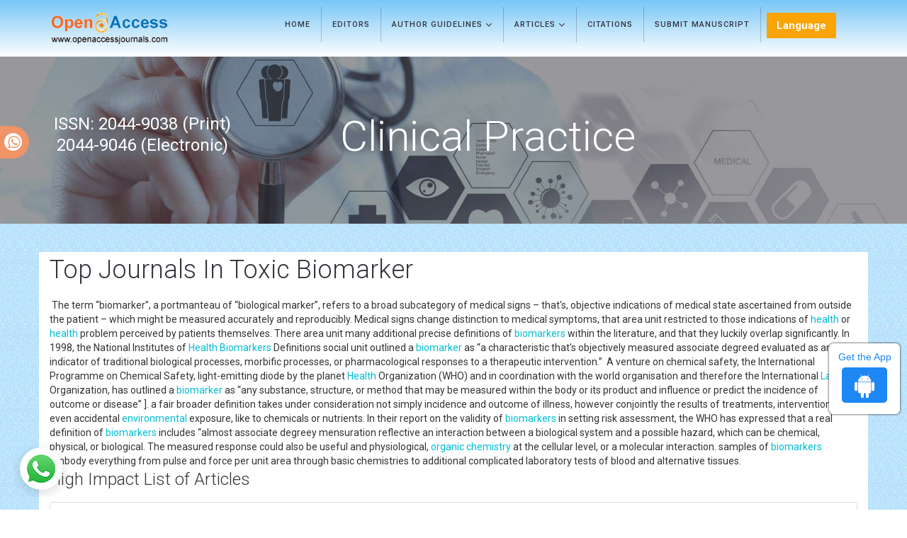

--- FILE ---
content_type: text/html; charset=UTF-8
request_url: https://www.openaccessjournals.com/peer-reviewed-articles/top-journals-in-toxic-biomarker-19763.html
body_size: 7208
content:
<!DOCTYPE html>
<html lang="en" class="no-js">
<head>
<meta charset="utf-8"/>
<meta http-equiv="X-UA-Compatible" content="IE=edge">
<!-- Mobile Metas -->
<meta name="google-site-verification" content="ypsp6Oyy1tkpCl6LCSMCdwfqE92cK2o1aql3UJuuoA8" />
<link rel="canonical" href="https://www.openaccessjournals.com/peer-reviewed-articles/top-journals-in-toxic-biomarker-19763.html">
<link rel="alternate" href="https://www.openaccessjournals.com/peer-reviewed-articles/top-journals-in-toxic-biomarker-19763.html" hreflang="en-us"/>
<meta name="ROBOTS" content="INDEX,FOLLOW">
<meta name="googlebot" content="INDEX,FOLLOW">
<!-- GLOBAL MANDATORY STYLES -->
<link href='https://fonts.googleapis.com/css?family=Roboto:100,400,700,500,300,300italic' rel='stylesheet' type='text/css'>
<link href='https://fonts.googleapis.com/css?family=Droid+Serif:400,400italic,700,700italic' rel='stylesheet' type='text/css'>
<link href="/assets/plugins/bootstrap/css/bootstrap.min.css" rel="stylesheet" type="text/css"/>
<!-- <link rel="stylesheet" href="https://maxcdn.bootstrapcdn.com/bootstrap/4.5.2/css/bootstrap.min.css"> -->
<link href="/assets/plugins/et-line/et-line.css" rel="stylesheet" type="text/css"/>
<link href="/assets/plugins/font-awesome/css/font-awesome.min.css" rel="stylesheet" type="text/css"/>
<!-- END GLOBAL MANDATORY STYLES -->
<link href="/assets/css/global.css" rel="stylesheet" type="text/css"/>
<link href="/assets/css/custom.css" rel="stylesheet" type="text/css"/>
<link href="/assets/css/author.css" rel="stylesheet" type="text/css"/>
<!-- BEGIN JQUERY -->
 <script async type="b6a97fb9a0be66179a8602b4-text/javascript" src="/assets/plugins/jquery.min.js"></script> 
<!--END JQUERY--->
<script async type="b6a97fb9a0be66179a8602b4-text/javascript" src="/assets/plugins/bootstrap/js/bootstrap.min.js"></script>
<!-- FAVICON -->
<link rel="shortcut icon" href="/favicon.ico"/>
<!-- Global site tag (gtag.js) - Google Analytics 
<script async src="https://www.googletagmanager.com/gtag/js?id=UA-29271993-8"></script>
<script>
  window.dataLayer = window.dataLayer || [];
  function gtag(){dataLayer.push(arguments);}
  gtag('js', new Date());

  gtag('config', 'UA-29271993-8');
</script>-->
<!-- Google tag (gtag.js) -->
<script async src="https://www.googletagmanager.com/gtag/js?id=G-PSM7VNQW49" type="b6a97fb9a0be66179a8602b4-text/javascript"></script>
<script type="b6a97fb9a0be66179a8602b4-text/javascript">
  window.dataLayer = window.dataLayer || [];
  function gtag(){dataLayer.push(arguments);}
  gtag('js', new Date());

  gtag('config', 'G-PSM7VNQW49');
</script>

<script type="application/ld+json">
{
  "@context": "https://schema.org",
  "@type": "Organization",
  "url": "https://www.openaccessjournals.com/peer-reviewed-articles/top-journals-in-toxic-biomarker-19763.html",
  "logo": "https://www.openaccessjournals.com/images/logo.png"
}
</script>
<!-- Facebook Pixel Code
<script>
!function(f,b,e,v,n,t,s){if(f.fbq)return;n=f.fbq=function(){n.callMethod?
n.callMethod.apply(n,arguments):n.queue.push(arguments)};if(!f._fbq)f._fbq=n;
n.push=n;n.loaded=!0;n.version='2.0';n.queue=[];t=b.createElement(e);t.async=!0;
t.src=v;s=b.getElementsByTagName(e)[0];s.parentNode.insertBefore(t,s)}(window,
document,'script','//connect.facebook.net/en_US/fbevents.js');

fbq('init', '297919997051754');
fbq('track', "PageView");

</script>
End Facebook Pixel Code -->
<title>Top Journals In Toxic Biomarker | Peer Reviewed Articles | 19763</title>
<meta name="keywords" content="Top Journals In Toxic Biomarker, High Impact List of Articles, Peer Reviewed Journals">
<meta name="description" content="nbsp;The term &ldquo;biomarker&rdquo;, a portmanteau of &ldquo;biological marker&rdquo;, refers to a broad subcategory of medical signs &ndash; that's..19763">
<style type="text/css">
    
</style>
</head>
<body>
<div class="wrapper">
  <header class="header  header-sticky">
  <div class="search-field">
    <div class="container">
      <input type="text" class="form-control search-field-input" placeholder="Search for...">
    </div>
  </div>
  <!-- End Search Field -->
  <!-- Navbar -->
  <nav class="navbar mega-menu" role="navigation">
    <div class="container">
      <!-- Brand and toggle get grouped for better mobile display -->
      <div class="menu-container">
        <button type="button" class="navbar-toggle" data-toggle="collapse" data-target=".nav-collapse"> <span class="sr-only">Toggle navigation</span> <span class="toggle-icon"></span> </button>
        <!-- Navbar Actions -->
        <div class="navbar-actions">
          <!-- Search -->
          <div class="navbar-actions-shrink search">
            <div class="search-btn"> <i class="search-btn-default ti-search"></i> <i class="search-btn-active ti-close"></i> </div>
          </div>
          <!-- End Search -->
        </div>
        <!-- End Navbar Actions -->
        <!-- Logo -->
        <div class="navbar-logo"> <a class="navbar-logo-wrap" href="https://www.openaccessjournals.com/" title="Open Access Journals"> <img class="navbar-logo-img" src="https://www.openaccessjournals.com/images/logo.png" alt="Open Acces Journals"> </a> </div>
        <!-- End Logo -->
      </div>
              <div class="collapse navbar-collapse nav-collapse">
        <div class="menu-container">
          <ul class="nav navbar-nav">
            <li class="nav-item"> <a class="nav-item-child" href="https://www.openaccessjournals.com/journals/clinical-practice.html" title="Home">Home</a> </li>
            <!--<li class="nav-item"> <a class="nav-item-child" href="http://www.openaccessjournals.com/journals/clinical-practice-aims-and-scope.html" title="Aims & Scope">Aims & Scope</a> </li>-->
            <li class="nav-item"> <a class="nav-item-child" href="https://www.openaccessjournals.com/journals/clinical-practice-editors.html" title="Editorial Advisory Board">Editors</a> </li>            
            <li class="nav-item dropdown"> <a class="nav-item-child dropdown-toggle" href="javascript:void(0);" data-toggle="dropdown" title="Journals"> Author Guidelines <i class="fa fa-angle-down fa-lg"></i></a>
              <ul class="dropdown-menu own-menu">
                <li class="dropdown-menu-item"><a class="dropdown-menu-item-child" href="https://www.openaccessjournals.com/journals/clinical-practice-guidelines.html" title="Author Guidelines">Author Guidelines</a></li>
                <li class="dropdown-menu-item"><a class="dropdown-menu-item-child" href="https://www.openaccessjournals.com/journals/clinical-practice-aims-and-scope.html" title="Aim & Scope">Aim & Scope</a></li>
                 				<li class="dropdown-menu-item"><a class="dropdown-menu-item-child" href="https://www.openaccessjournals.com/journals/clinical-practice-peer-review-process.html" title="Peer Review Process">Peer Review Process</a></li>                
                				<li class="dropdown-menu-item"><a class="dropdown-menu-item-child" href="https://www.openaccessjournals.com/journals/clinical-practice-ethical-malpractices.html" title="Publication Ethics & Malpractice Statement">Publication Ethics & Malpractice Statement</a></li>
              </ul>
            </li>  
			<li class="nav-item dropdown"> <a class="nav-item-child dropdown-toggle" href="javascript:void(0);" data-toggle="dropdown" title="Journals"> Articles <i class="fa fa-angle-down fa-lg"></i></a>
              <ul class="dropdown-menu own-menu">
                <li class="dropdown-menu-item"><a class="dropdown-menu-item-child" href="https://www.openaccessjournals.com/journals/clinical-practice-inpress.html" title="In Press">Articles in process</a></li>
               <!-- <li class="dropdown-menu-item"><a class="dropdown-menu-item-child" href="http://www.openaccessjournals.com/journals/clinical-practice-current-issue.html" title="Current Issue">Current Issue</a></li> -->
                                <li class="dropdown-menu-item"><a class="dropdown-menu-item-child" href="https://www.openaccessjournals.com/journals/clinical-practice-archive.html" title="Table of Contents">Archive</a></li>
              </ul>
            </li>            
                      <li class="nav-item"> <a class="nav-item-child radius-3" href="https://www.openaccessjournals.com/journals/clinical-practice-therapy-citations-report.html" title="Citations">Citations</a></li>            
            <li class="nav-item"> <a class="nav-item-child" href="https://www.openaccessjournals.com/journals/clinical-practice-submitmanuscript.html" title="Submit Manuscript">Submit Manuscript</a> </li>
           <!---languages drop down---->
           <li class="nav-item dropdown multi_lang j_multi_lang tsi_jlang">
                <a class="nav-link dropdown-toggle" href="#" id="multi_lang" role="button" data-toggle="dropdown" aria-haspopup="true" aria-expanded="false">Language </a>
                <div class="dropdown-menu" aria-labelledby="">
                                    <a class="dropdown-item" href="https://spanish.openaccessjournals.com/peer-reviewed-articles/top-journals-in-toxic-biomarker-19763.html" title="Spanish">
                    <img src="/admin/flags/spain.png">Spanish                    </a>
                                    <a class="dropdown-item" href="https://chinese.openaccessjournals.com/peer-reviewed-articles/top-journals-in-toxic-biomarker-19763.html" title="Chinese">
                    <img src="/admin/flags/china.png">Chinese                    </a>
                                    <a class="dropdown-item" href="https://russian.openaccessjournals.com/peer-reviewed-articles/top-journals-in-toxic-biomarker-19763.html" title="Russian">
                    <img src="/admin/flags/russia.png">Russian                    </a>
                                    <a class="dropdown-item" href="https://german.openaccessjournals.com/peer-reviewed-articles/top-journals-in-toxic-biomarker-19763.html" title="German">
                    <img src="/admin/flags/germany.png">German                    </a>
                                    <a class="dropdown-item" href="https://french.openaccessjournals.com/peer-reviewed-articles/top-journals-in-toxic-biomarker-19763.html" title="French">
                    <img src="/admin/flags/france.png">French                    </a>
                                    <a class="dropdown-item" href="https://japanese.openaccessjournals.com/peer-reviewed-articles/top-journals-in-toxic-biomarker-19763.html" title="Japanese">
                    <img src="/admin/flags/japan.png">Japanese                    </a>
                                    <a class="dropdown-item" href="https://portuguese.openaccessjournals.com/peer-reviewed-articles/top-journals-in-toxic-biomarker-19763.html" title="Portuguese">
                    <img src="/admin/flags/portugal.png">Portuguese                    </a>
                                    <a class="dropdown-item" href="https://hindi.openaccessjournals.com/peer-reviewed-articles/top-journals-in-toxic-biomarker-19763.html" title="Hindi">
                    <img src="/admin/flags/india.png">Hindi                    </a>
                                    <a class="dropdown-item" href="https://telugu.openaccessjournals.com/peer-reviewed-articles/top-journals-in-toxic-biomarker-19763.html" title="Telugu">
                    <img src="/admin/flags/india.png">Telugu                    </a>
                                    <a class="dropdown-item" href="https://tamil.openaccessjournals.com/peer-reviewed-articles/top-journals-in-toxic-biomarker-19763.html" title="Tamil">
                    <img src="/admin/flags/india.png">Tamil                    </a>
                                </div>
                </li>
        <!---languages drop down---->
          </ul>
                    
     
      
        <script type="b6a97fb9a0be66179a8602b4-text/javascript">
        function googleTranslateElementInit() {
        new google.translate.TranslateElement( {
        pageLanguage: 'en'
        }, 'google_translate_element' );
        }
        </script> 
        <script async src="https://translate.google.com/translate_a/element.js?cb=googleTranslateElementInit" type="b6a97fb9a0be66179a8602b4-text/javascript"></script>         
        </div>
      </div>
                 
    </div>
  </nav>
</header>
<div class="whatup">
  <ul>
    <li><a href="tel:+44 3308180992">+44 3308180992<i class="fa fa-whatsapp" aria-hidden="true"></i></a></li>
  </ul>
</div>


<!--========== Breadcrumbs v5 ==========-->
<section class="breadcrumbs-v5">
  <div class="container">
    <div class="row">
	
        <div class="col-md-3 sm-margin-b-30">
                        <p class="font-size-24 fweight-400" id="issn">
                ISSN: 2044-9038 (Print) 2044-9046 (Electronic)            </p>
                    </div>
				<div class="col-md-7 sm-margin-b-30">
            <h2 class="breadcrumbs-v5-title">Clinical Practice</h2>
        </div>
				
		
    </div>
  </div>
</section>
<style>
	.breadcrumbs-v5 {
	  position: relative;
	  z-index: 1;
	  background: url(https://www.openaccessjournals.com/admin/banners/clinical-practice-therapy-banner.jpg) no-repeat;
	  background-size: cover;
	  background-position: 50% 20%;
	  padding: 80px 0 80px;
	  text-align:center;
	}
	.breadcrumbs-v5 .breadcrumbs-v5-title {
		font-size: 60px;
	}

  #issn{
    line-height:30px; color:#fff;
  }

</style>
<div class="bg-color-sky-light"> 
    <!--========== PAGE CONTENT ==========-->
    <div class="content container">
		<div class="row">
			<div class="col-md-12 md-margin-b-50" style="background: #fff;">
				<h1 class="heading-1">Top Journals In Toxic Biomarker</h1>	
			         &nbsp;The term &ldquo;biomarker&rdquo;, a portmanteau of &ldquo;biological marker&rdquo;, refers to a broad subcategory of medical signs &ndash; that's, objective indications of medical state ascertained from outside the patient &ndash; which might be measured accurately and reproducibly. Medical signs change distinction to medical symptoms, that area unit restricted to those indications of <a target='_blank' href='https://www.openaccessjournals.com/peer-reviewed-articles/health-2112.html'>health</a> or <a target='_blank' href='https://www.openaccessjournals.com/peer-reviewed-articles/health-2112.html'>health</a> problem perceived by patients themselves. There area unit many additional precise definitions of <a target='_blank' href='https://www.openaccessjournals.com/peer-reviewed-articles/biomarkers-16561.html'>biomarkers</a> within the literature, and that they luckily overlap significantly. In 1998, the National Institutes of <a target='_blank' href='https://www.openaccessjournals.com/peer-reviewed-articles/health-2112.html'>Health</a> <a target='_blank' href='https://www.openaccessjournals.com/peer-reviewed-articles/biomarkers-16561.html'>Biomarkers</a> Definitions social unit outlined a <a target='_blank' href='https://www.openaccessjournals.com/peer-reviewed-articles/biomarker-551.html'>biomarker</a> as &ldquo;a characteristic that's objectively measured associate degreed evaluated as an indicator of traditional biological processes, morbific processes, or pharmacological responses to a therapeutic intervention.&rdquo;&nbsp; A venture on chemical safety, the International Programme on Chemical Safety, light-emitting diode by the planet <a target='_blank' href='https://www.openaccessjournals.com/peer-reviewed-articles/health-2112.html'>Health</a> Organization (WHO) and in coordination with the world organisation and therefore the International <a target='_blank' href='https://www.openaccessjournals.com/peer-reviewed-articles/labor-3726.html'>Labor</a> Organization, has outlined a <a target='_blank' href='https://www.openaccessjournals.com/peer-reviewed-articles/biomarker-551.html'>biomarker</a> as &ldquo;any substance, structure, or method that may be measured within the body or its product and influence or predict the incidence of outcome or disease&rdquo; ]. a fair broader definition takes under consideration not simply incidence and outcome of illness, however conjointly the results of treatments, interventions, and even accidental <a target='_blank' href='https://www.openaccessjournals.com/peer-reviewed-articles/environmental-12701.html'>environmental</a> exposure, like to chemicals or nutrients. In their report on the validity of <a target='_blank' href='https://www.openaccessjournals.com/peer-reviewed-articles/biomarkers-16561.html'>biomarkers</a> in setting risk assessment, the WHO has expressed that a real definition of <a target='_blank' href='https://www.openaccessjournals.com/peer-reviewed-articles/biomarkers-16561.html'>biomarkers</a> includes &ldquo;almost associate degreey mensuration reflective an interaction between a biological system and a possible hazard, which can be chemical, physical, or biological. The measured response could also be useful and physiological, <a target='_blank' href='https://www.openaccessjournals.com/peer-reviewed-articles/organic-chemistry-5260.html'>organic chemistry</a> at the cellular level, or a molecular interaction. samples of <a target='_blank' href='https://www.openaccessjournals.com/peer-reviewed-articles/biomarkers-16561.html'>biomarkers</a> embody everything from pulse and force per unit area through basic chemistries to additional complicated laboratory tests of blood and alternative tissues.
&nbsp;
&nbsp;				<div class="row">
                                         <div class="col-md-12">
                     <h3 class="heading-bullet border-orange-800-before">High Impact List of Articles</h3>
                      <ul class="list-group list-group-flush">
                         
                          <li class="list-group-item px-0 margin-b-10 display-block">
                            <a class="color-blue display-block margin-b-5" href="https://www.openaccessjournals.com/articles/probiotics-and-their-use-in-the-treatment-of-the-acute-diarrhea-12944.html" title="Probiotics and their use in the treatment of the acute diarrhea">Probiotics and their use in the treatment of the acute diarrhea</a>
                            <span class="margin-b-5 display-block"><i class="fa fa-user"></i> Merra G*, Capacci A, Ferrigno F, Di Renzo L,Franceschi F and De Lorenzo A</span>
                            <p class="mb-1"><span class="color-red-light">Editorial:</span> <a href="https://www.openaccessjournals.com/journals/clinical-practice.html" title="Clinical Practice">Clinical Practice</a>
                            </p><!--<p class="mb-0">DOI: <a href="https://doi.org/">10.37532/fmcp.2019.16(4).1189-1192</a></p> --> 
                            </li>
                           
                          <li class="list-group-item px-0 margin-b-10 display-block">
                            <a class="color-blue display-block margin-b-5" href="https://www.openaccessjournals.com/articles/probiotics-and-their-use-in-the-treatment-of-the-acute-diarrhea-12944.html" title="Probiotics and their use in the treatment of the acute diarrhea">Probiotics and their use in the treatment of the acute diarrhea</a>
                            <span class="margin-b-5 display-block"><i class="fa fa-user"></i> Merra G*, Capacci A, Ferrigno F, Di Renzo L,Franceschi F and De Lorenzo A</span>
                            <p class="mb-1"><span class="color-red-light">Editorial:</span> <a href="https://www.openaccessjournals.com/journals/clinical-practice.html" title="Clinical Practice">Clinical Practice</a>
                            </p><!--<p class="mb-0">DOI: <a href="https://doi.org/">10.37532/fmcp.2019.16(4).1189-1192</a></p> --> 
                            </li>
                           
                          <li class="list-group-item px-0 margin-b-10 display-block">
                            <a class="color-blue display-block margin-b-5" href="https://www.openaccessjournals.com/articles/author-guidelines-volume-7-issue-6.pdf" title="Author Guidelines: Volume 7 Issue 6">Author Guidelines: Volume 7 Issue 6</a>
                            <span class="margin-b-5 display-block"><i class="fa fa-user"></i> </span>
                            <p class="mb-1"><span class="color-red-light">Appendices:</span> <a href="https://www.openaccessjournals.com/journals/clinical-practice.html" title="Clinical Practice">Clinical Practice</a>
                            </p><!----> 
                            </li>
                           
                          <li class="list-group-item px-0 margin-b-10 display-block">
                            <a class="color-blue display-block margin-b-5" href="https://www.openaccessjournals.com/articles/author-guidelines-volume-7-issue-6.pdf" title="Author Guidelines: Volume 7 Issue 6">Author Guidelines: Volume 7 Issue 6</a>
                            <span class="margin-b-5 display-block"><i class="fa fa-user"></i> </span>
                            <p class="mb-1"><span class="color-red-light">Appendices:</span> <a href="https://www.openaccessjournals.com/journals/clinical-practice.html" title="Clinical Practice">Clinical Practice</a>
                            </p><!----> 
                            </li>
                           
                          <li class="list-group-item px-0 margin-b-10 display-block">
                            <a class="color-blue display-block margin-b-5" href="https://www.openaccessjournals.com/articles/lifestyle-management-preventing-type-2-diabetes-and-cardiovascular-complications.pdf" title="Lifestyle management: preventing Type 2 diabetes and cardiovascular complications">Lifestyle management: preventing Type 2 diabetes and cardiovascular complications</a>
                            <span class="margin-b-5 display-block"><i class="fa fa-user"></i> Rebecca S Stiegler, Paul Z Zimmet, Adrian J Cameron and Jonathan E Shaw</span>
                            <p class="mb-1"><span class="color-red-light">Review Article:</span> <a href="https://www.openaccessjournals.com/journals/clinical-practice.html" title="Clinical Practice">Clinical Practice</a>
                            </p><!----> 
                            </li>
                           
                          <li class="list-group-item px-0 margin-b-10 display-block">
                            <a class="color-blue display-block margin-b-5" href="https://www.openaccessjournals.com/articles/lifestyle-management-preventing-type-2-diabetes-and-cardiovascular-complications.pdf" title="Lifestyle management: preventing Type 2 diabetes and cardiovascular complications">Lifestyle management: preventing Type 2 diabetes and cardiovascular complications</a>
                            <span class="margin-b-5 display-block"><i class="fa fa-user"></i> Rebecca S Stiegler, Paul Z Zimmet, Adrian J Cameron and Jonathan E Shaw</span>
                            <p class="mb-1"><span class="color-red-light">Review Article:</span> <a href="https://www.openaccessjournals.com/journals/clinical-practice.html" title="Clinical Practice">Clinical Practice</a>
                            </p><!----> 
                            </li>
                           
                          <li class="list-group-item px-0 margin-b-10 display-block">
                            <a class="color-blue display-block margin-b-5" href="https://www.openaccessjournals.com/articles/cardiovascular-safety-of-cox2-inhibition-time-to-inform-systems-of-postmarketing-surveillance.pdf" title="Cardiovascular safety of COX-2 inhibition: Time to inform systems of postmarketing surveillance?">Cardiovascular safety of COX-2 inhibition: Time to inform systems of postmarketing surveillance?</a>
                            <span class="margin-b-5 display-block"><i class="fa fa-user"></i> Robert J MacFadyen and Thomas M MacDonald</span>
                            <p class="mb-1"><span class="color-red-light">Editorial:</span> <a href="https://www.openaccessjournals.com/journals/clinical-practice.html" title="Clinical Practice">Clinical Practice</a>
                            </p><!----> 
                            </li>
                           
                          <li class="list-group-item px-0 margin-b-10 display-block">
                            <a class="color-blue display-block margin-b-5" href="https://www.openaccessjournals.com/articles/cardiovascular-safety-of-cox2-inhibition-time-to-inform-systems-of-postmarketing-surveillance.pdf" title="Cardiovascular safety of COX-2 inhibition: Time to inform systems of postmarketing surveillance?">Cardiovascular safety of COX-2 inhibition: Time to inform systems of postmarketing surveillance?</a>
                            <span class="margin-b-5 display-block"><i class="fa fa-user"></i> Robert J MacFadyen and Thomas M MacDonald</span>
                            <p class="mb-1"><span class="color-red-light">Editorial:</span> <a href="https://www.openaccessjournals.com/journals/clinical-practice.html" title="Clinical Practice">Clinical Practice</a>
                            </p><!----> 
                            </li>
                           
                          <li class="list-group-item px-0 margin-b-10 display-block">
                            <a class="color-blue display-block margin-b-5" href="https://www.openaccessjournals.com/articles/case-study-of-primary-imatinib-resistance-and-correlation-of-bcrabl-multiple-mutations-in-chronic-myeloid-leukemia.pdf" title="Case study of primary imatinib resistance and correlation of BCR-ABL multiple mutations in chronic myeloid leukemia">Case study of primary imatinib resistance and correlation of BCR-ABL multiple mutations in chronic myeloid leukemia</a>
                            <span class="margin-b-5 display-block"><i class="fa fa-user"></i> Zafar Iqbal, Rubina T. Siddiqui, Javed A. Qureshi and Ahmad M. Khalid</span>
                            <p class="mb-1"><span class="color-red-light">Research Article:</span> <a href="https://www.openaccessjournals.com/journals/clinical-practice.html" title="Clinical Practice">Clinical Practice</a>
                            </p><!----> 
                            </li>
                           
                          <li class="list-group-item px-0 margin-b-10 display-block">
                            <a class="color-blue display-block margin-b-5" href="https://www.openaccessjournals.com/articles/case-study-of-primary-imatinib-resistance-and-correlation-of-bcrabl-multiple-mutations-in-chronic-myeloid-leukemia.pdf" title="Case study of primary imatinib resistance and correlation of BCR-ABL multiple mutations in chronic myeloid leukemia">Case study of primary imatinib resistance and correlation of BCR-ABL multiple mutations in chronic myeloid leukemia</a>
                            <span class="margin-b-5 display-block"><i class="fa fa-user"></i> Zafar Iqbal, Rubina T. Siddiqui, Javed A. Qureshi and Ahmad M. Khalid</span>
                            <p class="mb-1"><span class="color-red-light">Research Article:</span> <a href="https://www.openaccessjournals.com/journals/clinical-practice.html" title="Clinical Practice">Clinical Practice</a>
                            </p><!----> 
                            </li>
                                                 </ul>

                        <h3 class="heading-1 mt-3 font-size-5">Relevant Topics in Clinical</h3>
                        <div id="load_data"3 class="journal_page"></div>
                        <div id="load_data_message"></div>     
                     
                    </div>
                                    </div>    
			</div>			
    <!--page scroll scripting-->
            
    <!--<script src="https://ajax.googleapis.com/ajax/libs/jquery/3.1.0/jquery.min.js"></script>
    <script src="https://maxcdn.bootstrapcdn.com/bootstrap/3.3.7/js/bootstrap.min.js"></script>-->
    <script type="b6a97fb9a0be66179a8602b4-text/javascript">
    $(document).ready(function(){	
        var limit = 21;
        var start = 0;
        var page_id = 19763;
        var cat_id = 3;
        var file_path = 'peer-reviewed-articles';
        var journal = 'fmcp';
        var action = 'inactive';
        function load_data(limit, start)
        {
            $.ajax({
                url:"autoload_rtopics.php",
                method:"POST",
                data:{ limit:limit, start:start, page_id:page_id, cat_id:cat_id, file_path:file_path, journal:journal },
                cache:false,
                success:function(data)
                {
                    $('#load_data').append(data);
                    if(data == '')
                    {
                        $('#load_data_message').html("");
                        action = 'active';
                    }
                    else
                    {
                    $('#load_data_message').html("<img src='https://www.openaccessjournals.com/images/journal-loader.gif' boredr='0' width='20' height='20'>");
                        action = "inactive";
                    }
                }
            });
        }

        if(action == 'inactive')
        {
            action = 'active';
            load_data(limit, start);
        }
        $(window).scroll(function(){
            if($(window).scrollTop() + $(window).height() > $("#load_data").height() && action == 'inactive')
            {
                action = 'active';
                start = start + limit;
                setTimeout(function(){
                    load_data(limit, start);
                }, 1000);
            }
        });	
    });
    </script>
		</div>
   </div>
   <!--========== END PAGE CONTENT ==========--> 
</div>
  <!--========== FOOTER V2 ==========-->
<footer id="footer" class="cu_footer">
  <div class="container">
    <div class="row padding-t-20 padding-b-20"> 
      <div class="col-md-10">
      <ul>
        <li ><a href="https://www.openaccessjournals.com/">Home</a></li>
        <li ><a href="https://www.openaccessjournals.com/about-us.html">About</a></li>
        <li ><a href="https://www.openaccessjournals.com/journals.html">Journals</a></li>
        <li ><a href="https://www.openaccessjournals.com/instructionsforauthors.html">Author Guidelines</a></li>
        <li ><a href="https://www.openaccessjournals.com/contact-us.html">Contact Us</a></li>
      </ul>
      <!-- End Menu List --> 
    </div>
        
        
    <div class="col-md-2">      
      <!-- Theme Icons Base On Hover -->
        <ul class="list-inline ul-li-lr-2 text-right sm-text-center margin-b-0">
            <li class="animate-theme-icons"> <a class="animate-theme-icons-body animate-theme-icons-white-bg theme-icons-md radius-3" href="https://www.facebook.com/profile.php?id=100076418779107" target="_blank"> <i class="animate-theme-icons-element fa fa-facebook"></i> </a> </li>
            <li class="animate-theme-icons"> <a class="animate-theme-icons-body animate-theme-icons-white-bg theme-icons-md radius-3" href="https://twitter.com/OpenaccessJ" target="_blank"> <i class="animate-theme-icons-element fa fa-twitter"></i> </a> </li>
            <li class="animate-theme-icons">
                <a class="animate-theme-icons-body animate-theme-icons-white-bg theme-icons-md radius-3" href="https://www.linkedin.com/company/open-access-journal" target="_blank">
                    <i class="animate-theme-icons-element fa fa-linkedin"></i>
                </a>
            </li>			
			<li class="animate-theme-icons">
                <a class="animate-theme-icons-body animate-theme-icons-white-bg theme-icons-md radius-3" href="https://www.instagram.com/openaccess_journals/" target="_blank">
                    <i class="animate-theme-icons-element fa fa-instagram"></i>
                </a>
            </li>			
        </ul>
      <!-- End Theme Icons Base On Hover --> 
    </div>
  </div>    
    <!-- Copyright -->
    <div class="footer-v2-copyright">
      <p class="pclas"><a href="https://www.openaccessjournals.com/" title="Open Access Journals" class="color-white">Open Access Journals</a> &#169; 2026 All Rights Reserved.</p>
    </div>
    <!-- End Copyright --> 
  </div>
  
  <div class="app-view">
    Get the App
    <p><a href="https://play.google.com/store/apps/details?id=com.journals.openaccessjournals" target="_blank"><i class="fa fa-android" aria-hidden="true"></i></a></p>
</div>
</footer>

<!--========== END FOOTER V2 ==========--> 
<!-- END WRAPPER --> 
<!-- Sidebar Content Overlay -->
<div class="sidebar-content-overlay"></div>
<!-- End Sidebar Content Overlay --> 
<!-- Back To Top --> 
<a href="javascript:void(0);" class="js-back-to-top back-to-top-theme"></a> 

<!-- <script async  type="text/javascript" src="https://www.openaccessjournals.com/assets/plugins/jquery.migrate.min.js"></script> -->
<script async type="b6a97fb9a0be66179a8602b4-text/javascript" src="https://www.openaccessjournals.com/assets/plugins/bootstrap/js/bootstrap.min.js"></script> 

<!-- END CORE PLUGINS --> 
<!-- BEGIN PAGE LEVEL PLUGINS --> 
<script async type="b6a97fb9a0be66179a8602b4-text/javascript" src="https://www.openaccessjournals.com/assets/plugins/jquery.back-to-top.js"></script> 
<script async type="b6a97fb9a0be66179a8602b4-text/javascript" src="https://www.openaccessjournals.com/assets/plugins/jquery.equal-height.js"></script> 
<!-- BEGIN PAGE LEVEL SCRIPTS --> 

<!-- END PAGE LEVEL SCRIPTS --> 
<script async src="https://app.wabi-app.com/widget/js/wabi.js?phone_number=+44-1704-335730&lang=en&position=left" type="b6a97fb9a0be66179a8602b4-text/javascript"></script>
<!--Start of Tawk.to Script-->
<script type="b6a97fb9a0be66179a8602b4-text/javascript">
var Tawk_API=Tawk_API||{}, Tawk_LoadStart=new Date();
(function(){
var s1=document.createElement("script"),s0=document.getElementsByTagName("script")[0];
s1.async=true;
s1.src='https://embed.tawk.to/5d4167a27d27204601c88c9c/default';
s1.charset='UTF-8';
s1.setAttribute('crossorigin','*');
s0.parentNode.insertBefore(s1,s0);
})();
</script>
<!--End of Tawk.to Script--><!--========== END JAVASCRIPTS ==========--></div>
<script src="/cdn-cgi/scripts/7d0fa10a/cloudflare-static/rocket-loader.min.js" data-cf-settings="b6a97fb9a0be66179a8602b4-|49" defer></script><script defer src="https://static.cloudflareinsights.com/beacon.min.js/vcd15cbe7772f49c399c6a5babf22c1241717689176015" integrity="sha512-ZpsOmlRQV6y907TI0dKBHq9Md29nnaEIPlkf84rnaERnq6zvWvPUqr2ft8M1aS28oN72PdrCzSjY4U6VaAw1EQ==" data-cf-beacon='{"version":"2024.11.0","token":"710aa988ff744264881fc47dafe0084a","r":1,"server_timing":{"name":{"cfCacheStatus":true,"cfEdge":true,"cfExtPri":true,"cfL4":true,"cfOrigin":true,"cfSpeedBrain":true},"location_startswith":null}}' crossorigin="anonymous"></script>
</body>
</html>

--- FILE ---
content_type: text/css
request_url: https://www.openaccessjournals.com/assets/css/global.css
body_size: 73231
content:
@charset "UTF-8";li,li a,p{font-size:15px}h1,h2,h3,h4,h5,h6,p{font-weight:300;font-family:Roboto,sans-serif;line-height:1.4}.scroll-to-section-v1 .scroll-to-section-click-icon,.sliding-bg .sliding-bg-left{-webkit-animation-timing-function:linear;-moz-animation-timing-function:linear;-webkit-animation-iteration-count:infinite;-moz-animation-iteration-count:infinite;-ms-animation-iteration-count:infinite}html{overflow-x:hidden}body,html,html a{-webkit-font-smoothing:antialiased}body{font-family:Roboto,sans-serif}p{color:#606060}li,li a{font-weight:300;font-family:Roboto,sans-serif;color:#34343c}a{font-family:Roboto,sans-serif;color:#00bcd4;outline:0}a:active,a:focus,a:hover{outline:0;color:#00bcd4}h1,h2,h3,h4,h5,h6{color:#34343c;margin:0 0 15px}h1>a,h2>a,h3>a,h4>a,h5>a,h6>a{color:#34343c}.accordion-v2 .panel-title>a:focus,.accordion-v2 .panel-title>a:hover,.accordion-v3 .panel-title>a:focus,.accordion-v3 .panel-title>a:hover,.accordion-v4 .panel-title>a:focus,.accordion-v4 .panel-title>a:hover,.accordion-v5 .panel-title>a:focus,.accordion-v5 .panel-title>a:hover,.breadcrumbs-v1 .breadcrumbs-v1-links>li>a:hover,.breadcrumbs-v2 .breadcrumbs-v2-links>li>a:hover,.breadcrumbs-v3 .breadcrumbs-v3-links>li>a:hover,.featured-article .featured-article-content .featured-article-content-title>a:hover,.footer .footer-address .footer-address-link:hover,.footer .footer-copyright .footer-copyright-item>a:hover,.footer .footer-media .footer-media-item .footer-media-link:hover,.footer .footer-news-list .footer-news-list-item .footer-news-list-link:hover,.footer .footer-toggle .footer-toggle-link:hover,.footer-v4 .footer-v4-copyright .footer-v4-terms-list .footer-v4-terms-link:hover,.footer-v4 .footer-v4-link:hover,.footer-v4 .footer-v4-news .footer-v4-news-item .footer-v4-news-link:hover,.footer-v4 .footer-v4-service .footer-v4-service-item .footer-v4-service-link:hover,.footer-v5 .footer-v5-list .footer-v5-list-item .footer-v5-list-link:hover,.footer-v6 .footer-link-v6-list .footer-link-v6-list-item .footer-link-v6-list-link:hover,.header .shopping-cart .shopping-cart-close:hover,.header .shopping-cart .shopping-cart-menu-product-name:hover,.header-center-aligned .shopping-cart .shopping-cart-close:hover,.header-center-aligned .shopping-cart .shopping-cart-menu-product-name:hover,.header-center-aligned-transparent .shopping-cart .shopping-cart-close:hover,.header-center-aligned-transparent .shopping-cart .shopping-cart-menu-product-name:hover,.header-transparent .shopping-cart .shopping-cart-close:hover,.header-transparent .shopping-cart .shopping-cart-menu-product-name:hover,.lists-base>li>a:hover,.lists-dark>li>a:hover,.numeric-base-lists>li>a:hover,.numeric-dark-lists>li>a:hover,.sidebar-nav .sidebar-nav-about-link:hover,.team-v1 .team-v1-content .team-v1-socials .team-v1-socials-link:hover,.theme-portfolio-desc .portfolio-item-category:hover,.timeline-v1 .timeline-v1-list-item .timeline-v1-news-title>a:hover,.timeline-v2 .timeline-v2-news-title>a:hover,.topbar-e .topbar-e-actions .topbar-e-actions-link:hover,.topbar-e .topbar-e-list .topbar-e-list-item .topbar-e-list-dropdown:hover,.topbar-e .topbar-e-sh-cart .topbar-e-sh-cart-close:hover,.topbar-e .topbar-e-sh-cart .topbar-e-sh-cart-link:hover,.topbar-e .topbar-e-sh-cart .topbar-e-sh-cart-menu-product-name:hover,.topbar-t .topbar-t-list .topbar-t-list-item .topbar-t-list-dropdown:hover,.topbar-t .topbar-t-sh-cart .topbar-t-sh-cart-close:hover,.topbar-t .topbar-t-sh-cart .topbar-t-sh-cart-link:hover,.topbar-t .topbar-t-sh-cart .topbar-t-sh-cart-menu-product-name:hover,h1>a:hover,h2>a:hover,h3>a:hover,h4>a:hover,h5>a:hover,h6>a:hover{color:#00bcd4;text-decoration:none}.animate-icon .animate-icon-horizontal:focus,.animate-icon .animate-icon-horizontal:hover,.animate-icon .animate-icon-wrap:focus,.animate-icon .animate-icon-wrap:hover,.back-to-top-theme:focus,.back-to-top-theme:hover,.featured-article:hover,.header .navbar-logo .navbar-logo-wrap:focus,.header .navbar-logo .navbar-logo-wrap:hover,.header-center-aligned .navbar-logo .navbar-logo-wrap:focus,.header-center-aligned .navbar-logo .navbar-logo-wrap:hover,.header-center-aligned-transparent .navbar-logo .navbar-logo-wrap:focus,.header-center-aligned-transparent .navbar-logo .navbar-logo-wrap:hover,.header-fullscreen .header-fullscreen-menu .nav-dropdown-menu .nav-dropdown-menu-child,.header-section-scroll .navbar-logo .navbar-logo-wrap:focus,.header-section-scroll .navbar-logo .navbar-logo-wrap:hover,.header-slide .header-slide-logo-wrap .header-slide-logo:focus,.header-slide .header-slide-logo-wrap .header-slide-logo:hover,.header-transparent .navbar-logo .navbar-logo-wrap:focus,.header-transparent .navbar-logo .navbar-logo-wrap:hover,.header-vertical .header-vertical-menu .nav-dropdown-menu .nav-dropdown-menu-child,.header-vertical .navbar-logo .navbar-logo-wrap:focus,.header-vertical .navbar-logo .navbar-logo-wrap:hover,.language-push-open .language-push-link,.language-v1 .language-v1-dropdown-link:focus,.language-v1 .language-v1-dropdown-link:hover,.promo-block-v8 .promo-block-v8-video,.services-v8:focus,.services-v8:hover,.sidebar-trigger:focus,.sidebar-trigger:hover,.team-v3 .team-v3-paragraph a:hover,.text-decoration-none,.text-decoration-none:focus,.text-decoration-none:hover,.topbar-c .topbar-c-actions .topbar-c-actions-link-border:focus,.topbar-c .topbar-c-actions .topbar-c-actions-link-border:hover,.topbar-c .topbar-c-actions .topbar-c-actions-link:focus,.topbar-c .topbar-c-actions .topbar-c-actions-link:hover,.topbar-c .topbar-c-contacts .topbar-c-contacts-link:focus,.topbar-c .topbar-c-contacts .topbar-c-contacts-link:hover,.topbar-e .topbar-e-actions .topbar-e-actions-link:focus,.topbar-e .topbar-e-list .topbar-e-list-dropdown-menu .topbar-e-list-dropdown-menu-link:focus,.topbar-e .topbar-e-list .topbar-e-list-dropdown-menu .topbar-e-list-dropdown-menu-link:hover,.topbar-e .topbar-e-list .topbar-e-list-item .topbar-e-list-dropdown:focus,.topbar-e .topbar-e-sh-cart .topbar-e-sh-cart-link:focus,.topbar-t .topbar-t-list .topbar-t-list-dropdown-menu .topbar-t-list-dropdown-menu-link:focus,.topbar-t .topbar-t-list .topbar-t-list-dropdown-menu .topbar-t-list-dropdown-menu-link:hover,.topbar-t .topbar-t-list .topbar-t-list-item .topbar-t-list-dropdown:focus,.topbar-t .topbar-t-sh-cart .topbar-t-sh-cart-link:focus,h1>a:focus,h2>a:focus,h3>a:focus,h4>a:focus,h5>a:focus,h6>a:focus{text-decoration:none}::selection{color:#fff;background:#00bcd4;text-shadow:none}::-webkit-selection{color:#fff;background:#00bcd4;text-shadow:none}::-moz-selection{color:#fff;background:#00bcd4;text-shadow:none}:active,:focus{outline:0}.blog-classic .blog-classic-link,.blog-grid-thumb .blog-grid-thumb-link,.content-wrapper-link,.process-v1 .process-v1-link,.services-v6 .services-v6-link,.shopify-product .shopify-product-link,.team-v2 .team-v2-link,.team-v8 .team-v8-link{position:absolute;top:0;left:0;right:0;bottom:0;display:block;z-index:3;text-decoration:none}.blog-classic,.news-v1 .news-v1-img-gradient,.sliding-bg,.team-v12,.team-v3 .team-v3-img-wrap,.team-v4 .team-v4-img-wrap,.team-v8{position:relative;overflow:hidden}.blog-classic .blog-classic-hover{position:absolute;top:0;left:0;right:0;bottom:0;z-index:1;opacity:0;transition-duration:.4s;transition-property:all;transition-timing-function:cubic-bezier(0.7,1,0.7,1)}.blog-classic .blog-classic-hover:before,.i-banner-v2:before,.team-v5 .team-v5-header:before,.team-v6 .team-v6-img-gradient:before{position:absolute;top:0;left:0;width:100%;height:100%;background:rgba(52,52,60,.3);content:" "}.blog-classic .blog-classic-hover .blog-classic-hover-img{width:auto;height:100%;opacity:0;visibility:hidden}.blog-classic .blog-classic-body{position:relative;background:#fff;padding:40px 30px 60px}.blog-classic .blog-classic-label{position:absolute;top:0;right:30px;width:60px;height:60px;display:block;font-size:16px;font-family:Droid Serif,serif;color:#fff;line-height:3.3;text-align:center;background:#34343c;border-radius:3px;text-transform:uppercase;padding:5px;margin-top:-30px}.blog-classic .blog-classic-overlay-body .blog-classic-paragraph:after,.blog-grid,.blog-grid-quote,.btn-white-brd-anim:after,.btn-white-brd-anim:before,.btn-white-brd-slide:after,.btn-white-brd-slide:before,.diagonal-content-left-v1.diagonal-content-left-v1-white,.diagonal-content-right-v1.diagonal-content-right-v1-white,.divider-v4-white.divider-v4-center-double .divider-v4-title:after,.divider-v4-white.divider-v4-center-double .divider-v4-title:before,.divider-v4-white.divider-v4-center-single .divider-v4-title:after,.divider-v4-white.divider-v4-center-single .divider-v4-title:before,.divider-v4-white.divider-v4-left-double .divider-v4-title:after,.divider-v4-white.divider-v4-left-double .divider-v4-title:before,.divider-v4-white.divider-v4-left-single .divider-v4-title:after,.divider-v4-white.divider-v4-left-single .divider-v4-title:before,.divider-v4-white.divider-v4-right-double .divider-v4-title:after,.divider-v4-white.divider-v4-right-double .divider-v4-title:before,.divider-v4-white.divider-v4-right-single .divider-v4-title:after,.divider-v4-white.divider-v4-right-single .divider-v4-title:before,.header-section-scroll,.header-slide,.header-vertical,.heading-v2.heading-v2-white .heading-v2-paragraph:after,.heading-v2.heading-v2-white .heading-v2-paragraph:before,.icon-box-v8.icon-box-v8-white .icon-box-v8-content-title.icon-box-v8-content-title-element:after,.icon-box-v8.icon-box-v8-white .icon-box-v8-content-title.icon-box-v8-content-title-element:before,.pricing-list-v1-active .pricing-list-v1-body,.sidebar-nav .sidebar-nav-trigger .sidebar-trigger-icon:after,.sidebar-nav .sidebar-nav-trigger .sidebar-trigger-icon:before,.testimonials-v4-white .testimonials-v4-header .testimonials-v4-title:after,.testimonials-v4-white .testimonials-v4-header .testimonials-v4-title:before{background:#fff}.blog-classic .blog-classic-title{font-size:28px;margin-bottom:5px}.blog-classic .blog-classic-title.blog-classic-title-sm,.blog-grid .blog-grid-title-md,.blog-grid .blog-grid-title-md>a,.icon-box-v1 .icon-box-v1-title,.icon-box-v8 .icon-box-v8-content-title,.news-v4 .news-v4-title,.news-v6 .news-v6-title,.testimonials-v2 .testimonials-v2-title,.timeline-v4 .timeline-v4-title,.timeline-v4 .timeline-v4-title .timeline-v4-title-link{font-size:24px}.blog-classic .blog-classic-subtitle{display:block;font-size:18px;font-style:italic;font-family:Droid Serif,serif}.blog-classic .blog-classic-subtitle.blog-classic-subtitle-sm,.fuelux .radio-checkbox-inline.radio-checkbox-md .radio-checkbox-label,.fuelux .radio-checkbox.radio-checkbox-md .radio-checkbox-label,.theme-portfolio .theme-portfolio-title-heading.theme-portfolio-title-heading-sm .theme-portfolio-title{font-size:16px}.blog-classic .blog-classic-paragraph{position:relative;display:block;font-size:13px;text-transform:uppercase;text-decoration:none;padding-top:25px}.blog-classic .blog-classic-paragraph:after{position:absolute;top:10px;left:0;width:40px;height:1px;background:#c0c0c8;content:" "}.blog-classic .blog-classic-overlay,.icon-box-v2 .icon-box-v2-overlay{position:absolute;top:0;left:0;right:0;bottom:0}.blog-classic .blog-classic-overlay:after,.blog-classic .blog-classic-overlay:before{position:absolute;top:20px;left:20px;right:20px;bottom:20px;z-index:2;content:" ";opacity:0;transition-duration:.6s;transition-property:all;transition-timing-function:cubic-bezier(0.7,1,0.7,1)}.blog-classic .blog-classic-overlay:before{border-top:1px solid #fff;border-bottom:1px solid #fff;-webkit-transform:scale(0,1);-moz-transform:scale(0,1);transform:scale(0,1)}.blog-classic .blog-classic-overlay:after{border-left:1px solid #fff;border-right:1px solid #fff;-webkit-transform:scale(1,0);-moz-transform:scale(1,0);transform:scale(1,0)}.blog-classic .blog-classic-overlay-body{position:absolute;left:40px;right:40px;bottom:40px;width:auto;height:auto;z-index:2;opacity:0;-webkit-transform:translate3d(-20%,0,0);-moz-transform:translate3d(-20%,0,0);transform:translate3d(-20%,0,0);transition-duration:.6s;transition-property:all;transition-timing-function:cubic-bezier(0.7,1,0.7,1)}.blog-grid,.blog-grid .blog-grid-video,.carousel-caption .carousel-caption-wrap,.clients-v2 .clients-v2-border-bottom,.clients-v2 .clients-v2-border-left,.clients-v2 .clients-v2-border-right,.form-modal .form-modal-input-group,.header .dropdown-submenu,.header .shopping-cart,.header-center-aligned .dropdown-submenu,.header-center-aligned .shopping-cart,.header-center-aligned-transparent .dropdown-submenu,.header-center-aligned-transparent .shopping-cart,.header-fullscreen .header-fullscreen-menu .nav-main-item-child.nav-main-item-child-dropdown,.header-fullscreen .header-fullscreen-menu .nav-main-item-child.nav-submenu-item-child-dropdown,.header-fullscreen .header-fullscreen-menu .nav-submenu-item-child.nav-main-item-child-dropdown,.header-fullscreen .header-fullscreen-menu .nav-submenu-item-child.nav-submenu-item-child-dropdown,.header-transparent .shopping-cart,.header-vertical .header-vertical-menu .nav-main-item-child.nav-main-item-child-dropdown,.header-vertical .header-vertical-menu .nav-main-item-child.nav-submenu-item-child-dropdown,.header-vertical .header-vertical-menu .nav-submenu-item-child.nav-main-item-child-dropdown,.header-vertical .header-vertical-menu .nav-submenu-item-child.nav-submenu-item-child-dropdown,.header.header-fixed,.news-v11 .news-v11-content,.news-v8 .news-v8-img-effect,.news-v9,.owl-carousel,.owl-dots-color-picker .owl-dot.active .owl-dots-color-dark,.owl-dots-color-picker .owl-dot.active .owl-dots-color-silver,.owl-dots-color-picker .owl-dot.active .owl-dots-color-white,.position-r,.process-v2-border,.process-v3-border,.search-fullscreen,.search-fullscreen .search-fullscreen-input-group,.search-push-open .search-push-container,.sidebar-content-overlay,.tab-v3,.team-v11,.team-v2,.team-v2 .team-v2-img-gradient,.team-v5 .team-v5-header,.team-v6 .team-v6-img-gradient,.team-v9 .team-v9-img-effect,.theme-image-popup-v1,.theme-image-popup-v2,.theme-portfolio .theme-portfolio-item-v1 .theme-portfolio-active-wrap,.theme-portfolio .theme-portfolio-item-v2 .theme-portfolio-active-wrap,.theme-portfolio .theme-portfolio-item-v3 .theme-portfolio-active-wrap,.theme-portfolio-desc .portfolio-item-img-wrap,.timeline-v3 .timeline-v3-list-item .timeline-v3-badge,.timeline-v4 .timeline-v4-panel.timeline-v4-panel-left,.timeline-v4 .timeline-v4-right-wing .timeline-v4-panel.timeline-v4-panel-right,.work-v1 .work-v1-wrap{position:relative}.accordion-v1 .panel-title>a:focus:after,.accordion-v1 .panel-title>a:hover:after,.animate-btn-wrap .btn-icon,.blog-classic .blog-classic-overlay-body .blog-classic-paragraph,.blog-classic .blog-classic-overlay-body .blog-classic-subtitle,.blog-classic .blog-classic-overlay-body .blog-classic-title,.breadcrumbs-v3 .breadcrumbs-v3-links>li>a,.featured-article .featured-article-content .featured-article-content-title>a{color:#fff}.blog-classic:hover .blog-classic-hover,.blog-grid-thumb:hover .blog-grid-thumb-body,.image-gallery-v2:hover .image-gallery-v2-overlay,.image-gallery:hover .image-gallery-overlay,.news-v8:hover .theme-icons-wrap,.theme-portfolio .theme-portfolio-item-v1:hover .theme-portfolio-item-v1-heading{opacity:1;transition-duration:.4s;transition-property:all;transition-timing-function:cubic-bezier(0.7,1,0.7,1)}.blog-classic:hover .blog-classic-hover .blog-classic-hover-img{opacity:1;visibility:visible}.blog-classic:hover .blog-classic-overlay:after,.blog-classic:hover .blog-classic-overlay:before,.icon-box-v2:hover .icon-box-v2-overlay:after,.icon-box-v2:hover .icon-box-v2-overlay:before{opacity:1;-webkit-transform:scale(1,1);-moz-transform:scale(1,1);transform:scale(1,1);transition-duration:.6s;transition-property:all;transition-timing-function:cubic-bezier(0.7,1,0.7,1)}.blog-classic:hover .blog-classic-overlay-body{opacity:1;-webkit-transform:translate3d(0,0,0);-moz-transform:translate3d(0,0,0);transform:translate3d(0,0,0);transition-duration:.6s;transition-property:all;transition-timing-function:cubic-bezier(0.7,1,0.7,1)}.blog-grid .blog-grid-video .blog-grid-video-player,.footer .footer-video .footer-video-player{text-align:center;position:absolute;top:50%;left:0;right:0;-webkit-transform:translate3d(0,-50%,0);-moz-transform:translate3d(0,-50%,0);transform:translate3d(0,-50%,0)}.blog-grid .blog-grid-box-shadow,.blog-grid-quote.blog-grid-box-shadow,.pricing-list-v2{box-shadow:0 2px 5px 3px #eff1f8}.blog-grid .blog-grid-content,.featured-article .featured-article-content,.pricing-list-v2 .pricing-list-v2-header,.shopify-product .shopify-product-content,.tab-v2 .tab-pane.tab-pane-space-around,.table-wrap .table-wrap-body,.team-v4 .team-v4-content{padding:20px}.blog-grid .blog-grid-content.blog-grid-content-no-gutter,.footer-v4 .footer-v4-copyright,.news-v4{padding:20px 0}.blog-grid .blog-grid-title-sm,.blog-grid .blog-grid-title-sm>a,.blog-grid-quote .blog-grid-quote-text.blog-grid-quote-text-md,.footer-v8 .footer-v8-title,.sliding-bg .sliding-bg-text{font-size:20px}.blog-grid .blog-grid-title-el{font-size:28px;font-family:Droid Serif,serif}.blog-grid .blog-grid-title-el .blog-grid-title-link{font-size:30px;font-family:Droid Serif,serif;text-decoration:none}.blog-grid .blog-grid-supplemental{border-top:1px solid #ebeef6;background:#fff;padding:20px}.blog-grid .blog-grid-supplemental-title{font-size:12px;font-style:italic;font-family:Droid Serif,serif;color:#606060}.blog-grid .blog-grid-supplemental-category{font-size:13px;font-family:Droid Serif,serif;color:#00bcd4}.blog-grid-quote{text-align:center;padding:30px 20px}.blog-grid-quote .blog-grid-quote-icon{font-size:50px;color:#3a3a44;line-height:.8}.blog-grid-quote .blog-grid-quote-text{display:block;font-size:18px;font-style:italic;color:#34343c;text-transform:capitalize;text-decoration:none;letter-spacing:0;margin:0 0 25px}.blog-grid-quote .blog-grid-quote-text.blog-grid-quote-text-lg,.blog-teaser-v2 .blog-teaser-v2-title.blog-teaser-v2-title-sm,.footer-v6 .footer-v6-title,.icon-box-v5 .icon-box-v5-title,.piechart-v2 .piechart-v2-title{font-size:22px}.accordion-v2 .panel-title>a:focus:after,.accordion-v2 .panel-title>a:hover:after,.accordion-v3 .panel-title>a:focus:before,.accordion-v3 .panel-title>a:hover:before,.accordion-v4 .panel-title>a:focus:before,.accordion-v4 .panel-title>a:hover:before,.accordion-v5 .panel-title>a:focus:after,.accordion-v5 .panel-title>a:hover:after,.animate-theme-icons .animate-theme-icons-base,.blog-grid-quote .blog-grid-quote-text:hover,.breadcrumbs-v1 .breadcrumbs-v1-links>li.active,.breadcrumbs-v2 .breadcrumbs-v2-links>li.active,.breadcrumbs-v3 .breadcrumbs-v3-links>li.active,.dropcap-base,.login .login-form-forgot:hover,.news-v1 .news-v1-heading .news-v1-heading-tag:hover,.news-v1 .news-v1-lists .news-v1-lists-item .news-v1-lists-link:hover,.news-v8 .news-v8-footer-list .news-v8-footer-list-link:hover,.newsletter-v6 .newsletter-v6-btn:hover,.numeric-base-lists>li,.paginations-v2-list>li.active>a:hover,.paginations-v2-list>li.active>span:hover,.pricing-list-v1-active .pricing-list-v1-body .pricing-list-v1-header-price,.pricing-list-v1-active .pricing-list-v1-body .pricing-list-v1-header-price-info,.pricing-list-v1-active .pricing-list-v1-body .pricing-list-v1-header-price-sign,.spinbox .spinbox-btn:hover,.tab-v5 .nav-tabs.nav-tabs-left>li:hover>a,.tab-v6 .nav-tabs.nav-tabs-right>li:hover>a,.twitter-feed .twitter-feed-item .twitter-feed-content .twitter-feed-link{color:#00bcd4}.blog-grid-quote .blog-quote-title{font-size:14px;color:#606060;margin:0}.blog-grid-quote-v2{text-align:center;background:#00bcd4;transition-duration:.2s;transition-property:all;transition-timing-function:cubic-bezier(0.7,1,0.7,1)}.blog-grid-quote-v2 .blog-grid-quote-v2-title{font-size:18px;font-style:italic;font-weight:400;color:#fff;text-transform:capitalize;letter-spacing:0;margin:0}.blog-grid-quote-v2 .blog-grid-quote-v2-title .blog-grid-quote-v2-title-text{display:block;font-size:18px;font-style:italic;font-weight:400;color:#fff;text-decoration:none;padding:20px;transition-duration:.2s;transition-property:all;transition-timing-function:cubic-bezier(0.7,1,0.7,1)}.blog-grid-quote-v2:hover,.theme-portfolio.theme-portfolio-nav-v2 .cbp-nav-controls .cbp-nav-next:hover:after,.theme-portfolio.theme-portfolio-nav-v2 .cbp-nav-controls .cbp-nav-prev:hover:after{background:#34343c;transition-duration:.2s;transition-property:all;transition-timing-function:cubic-bezier(0.7,1,0.7,1)}.blog-grid-thumb,.blog-teaser-v2{position:relative;overflow:hidden;text-decoration:none}.blog-grid-thumb .blog-grid-thumb-body{position:absolute;top:0;left:0;width:100%;height:100%;opacity:0;padding:20px;transition-duration:.4s;transition-property:all;transition-timing-function:cubic-bezier(0.7,1,0.7,1)}.blog-teaser .blog-teaser-overlay,.blog-teaser .blog-teaser-title:after{transition-duration:.5s;transition-property:all;transition-timing-function:cubic-bezier(0.7,1,0.7,1);content:" "}.blog-grid-thumb .blog-grid-thumb-body:before{position:absolute;top:0;left:0;right:0;bottom:0;width:100%;height:100%;background:rgba(0,188,212,.7);content:" "}.blog-grid-thumb .blog-grid-thumb-body:after{position:absolute;top:20px;left:20px;right:20px;bottom:20px;width:auto;height:auto;border:2px solid #fff;content:" "}.blog-grid-thumb .blog-grid-thumb-content{position:relative;top:50%;text-align:center;padding:10px;-webkit-transform:translate3d(0,-50%,0);-moz-transform:translate3d(0,-50%,0);transform:translate3d(0,-50%,0)}.blog-grid-thumb .blog-grid-thumb-category{font-size:14px;color:#fff;opacity:.8}.blog-grid-thumb .blog-grid-thumb-title,.blog-teaser .blog-teaser-text,.promo-block-v10 .promo-block-v10-subtitle{font-size:18px;color:#fff}.blog-sidebar .blog-sidebar-heading{background:#fff;border-bottom:1px solid #ebeef6;padding:15px}.blog-sidebar .blog-sidebar-heading .blog-sidebar-heading-icon{position:relative;top:1px;font-size:13px;color:#606060;margin-right:5px}.blog-sidebar .blog-sidebar-heading .blog-sidebar-heading-title{display:inline-block;font-size:16px;margin:0}.blog-sidebar .blog-sidebar-content{background:#fff;padding:15px}.blog-sidebar .blog-sidebar-content.blog-sidebar-content-height{height:290px}.twitter-feed .twitter-feed-item{border-top:1px solid #ebeef6;padding-top:10px;margin-top:10px}.boxed-layout:after,.boxed-layout:before,.clearfix:after,.clearfix:before,.container-sm:after,.container-sm:before,.container-xs:after,.container-xs:before,.footer .footer-media .footer-media-item:after,.footer .footer-media .footer-media-item:before,.footer-v4 .footer-v4-news .footer-v4-news-item:after,.footer-v4 .footer-v4-news .footer-v4-news-item:before,.footer-v8 .footer-v8-contact-info .footer-v8-contact-info-item:after,.footer-v8 .footer-v8-contact-info .footer-v8-contact-info-item:before,.full-width-container:after,.full-width-container:before,.header .shopping-cart .shopping-cart-close:after,.header .shopping-cart .shopping-cart-close:before,.header .shopping-cart .shopping-cart-menu-content:after,.header .shopping-cart .shopping-cart-menu-content:before,.header .shopping-cart .shopping-cart-menu-product-wrap:after,.header .shopping-cart .shopping-cart-menu-product-wrap:before,.header .shopping-cart .shopping-cart-subtotal-content:after,.header .shopping-cart .shopping-cart-subtotal-content:before,.header-center-aligned .shopping-cart .shopping-cart-close:after,.header-center-aligned .shopping-cart .shopping-cart-close:before,.header-center-aligned .shopping-cart .shopping-cart-menu-content:after,.header-center-aligned .shopping-cart .shopping-cart-menu-content:before,.header-center-aligned .shopping-cart .shopping-cart-menu-product-wrap:after,.header-center-aligned .shopping-cart .shopping-cart-menu-product-wrap:before,.header-center-aligned .shopping-cart .shopping-cart-subtotal-content:after,.header-center-aligned .shopping-cart .shopping-cart-subtotal-content:before,.header-center-aligned-transparent .shopping-cart .shopping-cart-close:after,.header-center-aligned-transparent .shopping-cart .shopping-cart-close:before,.header-center-aligned-transparent .shopping-cart .shopping-cart-menu-content:after,.header-center-aligned-transparent .shopping-cart .shopping-cart-menu-content:before,.header-center-aligned-transparent .shopping-cart .shopping-cart-menu-product-wrap:after,.header-center-aligned-transparent .shopping-cart .shopping-cart-menu-product-wrap:before,.header-center-aligned-transparent .shopping-cart .shopping-cart-subtotal-content:after,.header-center-aligned-transparent .shopping-cart .shopping-cart-subtotal-content:before,.header-fullscreen .navbar-fullscreen-navbar:after,.header-fullscreen .navbar-fullscreen-navbar:before,.header-transparent .shopping-cart .shopping-cart-close:after,.header-transparent .shopping-cart .shopping-cart-close:before,.header-transparent .shopping-cart .shopping-cart-menu-content:after,.header-transparent .shopping-cart .shopping-cart-menu-content:before,.header-transparent .shopping-cart .shopping-cart-menu-product-wrap:after,.header-transparent .shopping-cart .shopping-cart-menu-product-wrap:before,.header-transparent .shopping-cart .shopping-cart-subtotal-content:after,.header-transparent .shopping-cart .shopping-cart-subtotal-content:before,.icon-box-v5:after,.icon-box-v5:before,.icon-box-v8:after,.icon-box-v8:before,.news-v5:after,.news-v5:before,.services-v2 .services-v2-list .services-v2-list-item:after,.services-v2 .services-v2-list .services-v2-list-item:before,.theme-icons-elegant:after,.theme-icons-elegant:before,.timeline-v1 .timeline-v1-list-item:after,.timeline-v1 .timeline-v1-list-item:before,.timeline-v2 .timeline-v2-current-date:after,.timeline-v2 .timeline-v2-current-date:before,.timeline-v2 .timeline-v2-list-item:after,.timeline-v2 .timeline-v2-list-item:before,.timeline-v3 .timeline-v3-list-item:after,.timeline-v3 .timeline-v3-list-item:before,.timeline-v4 .timeline-v4-list-item:after,.timeline-v4 .timeline-v4-list-item:before,.topbar-e .topbar-e-sh-cart .topbar-e-sh-cart-close:after,.topbar-e .topbar-e-sh-cart .topbar-e-sh-cart-close:before,.topbar-e .topbar-e-sh-cart .topbar-e-sh-cart-menu-content:after,.topbar-e .topbar-e-sh-cart .topbar-e-sh-cart-menu-content:before,.topbar-e .topbar-e-sh-cart .topbar-e-sh-cart-menu-product-wrap:after,.topbar-e .topbar-e-sh-cart .topbar-e-sh-cart-menu-product-wrap:before,.topbar-e .topbar-e-sh-cart .topbar-e-sh-cart-subtotal-content:after,.topbar-e .topbar-e-sh-cart .topbar-e-sh-cart-subtotal-content:before,.topbar-t .topbar-t-sh-cart .topbar-t-sh-cart-close:after,.topbar-t .topbar-t-sh-cart .topbar-t-sh-cart-close:before,.topbar-t .topbar-t-sh-cart .topbar-t-sh-cart-menu-content:after,.topbar-t .topbar-t-sh-cart .topbar-t-sh-cart-menu-content:before,.topbar-t .topbar-t-sh-cart .topbar-t-sh-cart-menu-product-wrap:after,.topbar-t .topbar-t-sh-cart .topbar-t-sh-cart-menu-product-wrap:before,.topbar-t .topbar-t-sh-cart .topbar-t-sh-cart-subtotal-content:after,.topbar-t .topbar-t-sh-cart .topbar-t-sh-cart-subtotal-content:before,.twitter-feed .twitter-feed-item:after,.twitter-feed .twitter-feed-item:before{content:" ";display:table}.boxed-layout:after,.clearfix:after,.container-sm:after,.container-xs:after,.footer .footer-media .footer-media-item:after,.footer-v4 .footer-v4-news .footer-v4-news-item:after,.footer-v8 .footer-v8-contact-info .footer-v8-contact-info-item:after,.full-width-container:after,.header .shopping-cart .shopping-cart-close:after,.header .shopping-cart .shopping-cart-menu-content:after,.header .shopping-cart .shopping-cart-menu-product-wrap:after,.header .shopping-cart .shopping-cart-subtotal-content:after,.header-center-aligned .shopping-cart .shopping-cart-close:after,.header-center-aligned .shopping-cart .shopping-cart-menu-content:after,.header-center-aligned .shopping-cart .shopping-cart-menu-product-wrap:after,.header-center-aligned .shopping-cart .shopping-cart-subtotal-content:after,.header-center-aligned-transparent .shopping-cart .shopping-cart-close:after,.header-center-aligned-transparent .shopping-cart .shopping-cart-menu-content:after,.header-center-aligned-transparent .shopping-cart .shopping-cart-menu-product-wrap:after,.header-center-aligned-transparent .shopping-cart .shopping-cart-subtotal-content:after,.header-fullscreen .navbar-fullscreen-navbar:after,.header-transparent .shopping-cart .shopping-cart-close:after,.header-transparent .shopping-cart .shopping-cart-menu-content:after,.header-transparent .shopping-cart .shopping-cart-menu-product-wrap:after,.header-transparent .shopping-cart .shopping-cart-subtotal-content:after,.icon-box-v5:after,.icon-box-v8:after,.news-v5:after,.theme-icons-elegant:after,.timeline-v1 .timeline-v1-list-item:after,.timeline-v2 .timeline-v2-current-date:after,.timeline-v2 .timeline-v2-list-item:after,.timeline-v3 .timeline-v3-list-item:after,.timeline-v4 .timeline-v4-list-item:after,.topbar-e .topbar-e-sh-cart .topbar-e-sh-cart-close:after,.topbar-e .topbar-e-sh-cart .topbar-e-sh-cart-menu-content:after,.topbar-e .topbar-e-sh-cart .topbar-e-sh-cart-menu-product-wrap:after,.topbar-e .topbar-e-sh-cart .topbar-e-sh-cart-subtotal-content:after,.topbar-t .topbar-t-sh-cart .topbar-t-sh-cart-close:after,.topbar-t .topbar-t-sh-cart .topbar-t-sh-cart-menu-content:after,.topbar-t .topbar-t-sh-cart .topbar-t-sh-cart-menu-product-wrap:after,.topbar-t .topbar-t-sh-cart .topbar-t-sh-cart-subtotal-content:after,.twitter-feed .twitter-feed-item:after{clear:both}.blog-single-post-comment-form .blog-single-post-comment.blog-single-post-comment-first-child,.twitter-feed .twitter-feed-item:first-child{border-top:none;padding-top:0;margin-top:0}.latest-tuts .latest-tuts-media,.twitter-feed .twitter-feed-item .twitter-feed-media{float:left;margin-right:10px}.latest-tuts .latest-tuts-media .latest-tuts-media-img,.twitter-feed .twitter-feed-item .twitter-feed-media .twitter-feed-media-img{width:45px;height:45px}.alert-box-general .alert-box-body,.animate-btn-wrap,.blog-single-post-comment-form .blog-single-post-comment .blog-single-post-comment-content,.blog-single-post-comment-form .blog-single-post-comment .blog-single-post-comment-share,.blog-teaser-v2 .blog-teaser-v2-media,.btn-slide-center-v1,.btn-slide-center-v2,.btn-slide-center-v3,.btn-slide-corner,.divider-v5,.divider-v6,.footer .footer-testimonials,.footer-v5,.footer-v8 .footer-v8-contact-info .footer-v8-contact-info-media,.icon-box-v4,.icon-box-v4 .icon-box-v4-body,.icon-box-v5 .icon-box-v5-content,.icon-box-v8 .icon-box-v8-content,.latest-tuts .latest-tuts-content,.news-v10 .news-v10-content,.overflow-hidden,.piechart-v1,.piechart-v1 .piechart-v1-body,.progress-box,.services-v2 .services-v2-testimonials,.services-v4 .services-v4-body .services-v4-content,.services-v7 .services-v7-more,.slider-block-v2 .slider-block-v2-media,.tab-v4,.tab-v4 .tab-content,.tab-v5 .tab-content,.tab-v6 .tab-content,.table-advance,.testimonials-v6 .testimonials-v6-author,.theme-icons-elegant .theme-icons-body,.theme-portfolio.theme-portfolio-nav-v2.theme-portfolio-nav-v2-on-hover,.twitter-feed .twitter-feed-item .twitter-feed-content{overflow:hidden}.twitter-feed .twitter-feed-item .twitter-feed-content .twitter-feed-link,.twitter-feed .twitter-feed-item .twitter-feed-content .twitter-feed-paragraph,.twitter-feed .twitter-feed-item .twitter-feed-content .twitter-feed-posted-time,.twitter-feed .twitter-feed-item .twitter-feed-content .twitter-feed-profile-name,.twitter-feed .twitter-feed-item .twitter-feed-content .twitter-feed-profile-nickname,.twitter-feed .twitter-feed-item .twitter-feed-content .twitter-feed-profile-nickname-link{font-size:12px}.twitter-feed .twitter-feed-item .twitter-feed-content .twitter-feed-profile-name{font-weight:500;color:#3a3a44;padding-right:10px}.fuelux .radio-checkbox label,.fuelux .radio-checkbox-inline label,.news-v2 .news-v2-link,.twitter-feed .twitter-feed-item .twitter-feed-content .twitter-feed-profile-nickname{color:#606060}.twitter-feed .twitter-feed-item .twitter-feed-content .twitter-feed-posted-time{color:#9e9e9e;float:right}.icon-box-v4 .icon-box-v4-body .icon-box-v4-body-text,.twitter-feed .twitter-feed-item .twitter-feed-content .twitter-feed-paragraph{margin-bottom:5px}.latest-tuts{overflow:hidden;border-bottom:1px solid #f7f8fa;padding-bottom:10px;margin-bottom:10px}.latest-tuts:last-child,.tab-v5 .nav-tabs,.tab-v6 .nav-tabs,.tab-v7 .nav-tabs,.tab-v8 .nav-tabs{border-bottom:none}.latest-tuts .latest-tuts-content .latest-tuts-content-title{font-size:14px;text-transform:inherit;letter-spacing:0;margin:0 0 3px}.latest-tuts .latest-tuts-content .latest-tuts-content-time{font-size:11px;display:block;color:#606060}.featured-article{position:relative;display:block;overflow:hidden}.featured-article .featured-article-content-wrap{position:absolute;left:0;right:0;bottom:0;background-color:rgba(52,52,60,0);background-image:-webkit-gradient(linear,left top,left bottom,from(rgba(52,52,60,0)),to(rgba(52,52,60,.9)));background-image:-webkit-linear-gradient(top,rgba(52,52,60,0),rgba(52,52,60,.9));background-image:-moz-linear-gradient(top,rgba(52,52,60,0),rgba(52,52,60,.9));background-image:-ms-linear-gradient(top,rgba(52,52,60,0),rgba(52,52,60,.9));background-image:-o-linear-gradient(top,rgba(52,52,60,0),rgba(52,52,60,.9));background-image:linear-gradient(top,rgba(52,52,60,0),rgba(52,52,60,.9))}.featured-article .featured-article-content .featured-article-content-title{font-size:15px;color:#fff;text-transform:inherit;letter-spacing:0;margin:0 0 5px}.featured-article .featured-article-content .featured-article-content-time{display:block;font-size:12px;color:#fff}.blog-sidebar-tags,.footer .footer-tags{margin:-5px 0 0}.blog-sidebar-tags>li,.footer .footer-tags>li{padding:5px 2px}.blog-sidebar-tags>li>a{display:inline-block;font-size:13px;color:#3a3a44;border:1px solid #606060;text-decoration:none;padding:3px 8px;transition-duration:.2s;transition-property:all;transition-timing-function:cubic-bezier(0.7,1,0.7,1)}.blog-sidebar-tags>li>a:hover,.footer .footer-tags>li>a:hover{color:#fff;background:#00bcd4;border-color:#00bcd4;transition-duration:.2s;transition-property:all;transition-timing-function:cubic-bezier(0.7,1,0.7,1)}.blog-single-post-source{display:block;margin:20px 0}.blog-single-post-content{padding:60px 20px 40px}.blog-single-post-comment-form .blog-single-post-form,.comment-form-v1 .comment-form-v1-input{color:#34343c;background:#f7f8fa;border-color:#f7f8fa}.blog-single-post-comment-form .blog-single-post-form::-moz-placeholder{color:#34343c}.blog-single-post-comment-form .blog-single-post-form:-ms-input-placeholder{color:#34343c}.blog-single-post-comment-form .blog-single-post-form::-webkit-input-placeholder{color:#34343c}.blog-single-post-comment-form .blog-single-post-form:focus,.comment-form-v1 .comment-form-v1-input:focus{color:#34343c;background:#f7f8fa;border-color:#eff1f8}.blog-single-post-comment-form .blog-single-post-form:focus::-moz-placeholder{color:#34343c}.blog-single-post-comment-form .blog-single-post-form:focus:-ms-input-placeholder{color:#34343c}.blog-single-post-comment-form .blog-single-post-form:focus::-webkit-input-placeholder{color:#34343c}.blog-single-post-comment-form .blog-single-post-comment{overflow:hidden;border-top:1px solid #f1f1f1;padding-top:20px;margin-top:10px}.blog-single-post-comment-form .blog-single-post-comment .blog-single-post-comment{margin-left:30px}.blog-single-post-comment-form .blog-single-post-comment .blog-single-post-comment-media,.breadcrumbs-v3 .breadcrumbs-v3-left-wing,.header .shopping-cart .shopping-cart-menu-product-media,.header .shopping-cart .shopping-cart-menu-product-wrap,.header-center-aligned .shopping-cart .shopping-cart-menu-product-media,.header-center-aligned .shopping-cart .shopping-cart-menu-product-wrap,.header-center-aligned-transparent .shopping-cart .shopping-cart-menu-product-media,.header-center-aligned-transparent .shopping-cart .shopping-cart-menu-product-wrap,.header-transparent .shopping-cart .shopping-cart-menu-product-media,.header-transparent .shopping-cart .shopping-cart-menu-product-wrap,.theme-icons-elegant .theme-icons-element,.topbar-e .topbar-e-sh-cart .topbar-e-sh-cart-menu-product-media,.topbar-e .topbar-e-sh-cart .topbar-e-sh-cart-menu-product-wrap,.topbar-t .topbar-t-sh-cart .topbar-t-sh-cart-menu-product-media,.topbar-t .topbar-t-sh-cart .topbar-t-sh-cart-menu-product-wrap{float:left;margin-right:15px}.blog-single-post-comment-form .blog-single-post-comment .blog-single-post-comment-media .blog-single-post-comment-media-img{width:50px;height:50px}.blog-single-post-comment-form .blog-single-post-comment .blog-single-post-comment-content .blog-single-post-comment-username{display:inline-block;font-size:16px;font-weight:400;text-transform:inherit;margin:0 0 5px}.blog-single-post-comment-form .blog-single-post-comment .blog-single-post-comment-content .blog-single-post-comment-time{float:right;color:#606060;font-size:11px}.blog-single-post-comment-form .blog-single-post-comment .blog-single-post-comment-content .blog-single-post-comment-text{color:#34343c}.blog-single-post-comment-form .blog-single-post-comment .blog-single-post-comment-share .blog-single-post-comment-share-item{font-size:12px;padding:0 5px}.blog-single-post-comment-form .blog-single-post-comment .blog-single-post-comment-share .blog-single-post-comment-share-link{font-size:12px;text-decoration:none}.blog-teaser{position:relative;text-align:center;overflow:hidden}.blog-teaser .blog-teaser-overlay{position:absolute;top:0;left:0;width:100%;height:100%;background:rgba(52,52,60,.5);padding:30px}.blog-teaser .blog-teaser-center-align,.equal-height-ib .equal-height-ib-ver-center-align{position:relative;top:50%;-webkit-transform:translate3d(0,-50%,0);-moz-transform:translate3d(0,-50%,0);transform:translate3d(0,-50%,0)}.blog-teaser .blog-teaser-title{position:relative;font-size:50px;color:#fff;margin-bottom:20px}.blog-teaser .blog-teaser-title:after{position:absolute;left:50%;bottom:-10px;width:50px;height:2px;background:#fff;margin-left:-25px;-webkit-transform:scale(1,1);-moz-transform:scale(1,1);transform:scale(1,1)}.blog-teaser .blog-teaser-category{position:absolute;left:50%;bottom:20px;margin-bottom:0;-webkit-transform:translate3d(-50%,0,0);-moz-transform:translate3d(-50%,0,0);transform:translate3d(-50%,0,0)}.blog-teaser .blog-teaser-category .blog-teaser-category-title{position:relative;font-size:15px;font-family:Droid Serif,serif;color:#fff;text-transform:uppercase;letter-spacing:1px;opacity:0;padding:0 15px 0 0;-webkit-transition:.3s ease-out;-moz-transition:.3s ease-out;transition:.3s ease-out}.blog-teaser-v2 .blog-teaser-v2-img,.blog-teaser-v2 .blog-teaser-v2-overlay,.blog-teaser-v2:hover .blog-teaser-v2-img,.blog-teaser-v2:hover .blog-teaser-v2-overlay,.blog-teaser:hover .blog-teaser-overlay,.blog-teaser:hover .blog-teaser-title:after,.news-v2 .news-v2-link,.news-v2 .news-v2-subtitle,.news-v2 .news-v2-title,.news-v2.news-v2-base,.news-v2.news-v2-red,.news-v2.news-v2-teal,.team-v8:hover .team-v8-img{transition-property:all;transition-timing-function:cubic-bezier(0.7,1,0.7,1)}.blog-teaser .blog-teaser-category .blog-teaser-category-title:before{position:absolute;top:3px;left:-9px;width:1px;height:12px;-webkit-transform:rotate(30deg);-moz-transform:rotate(30deg);transform:rotate(30deg);background:rgba(255,255,255,.8);content:" "}.blog-teaser .blog-teaser-category .blog-teaser-category-title:first-child:before,.login .forget-form,.login .register-form,.news-v10 .news-v10-lists .news-v10-lists-item:first-child:before{display:none}.blog-teaser .blog-teaser-link,.blog-teaser-v2 .blog-teaser-v2-link,.icon-box-v1 .icon-box-v1-link,.icon-box-v2 .icon-box-v2-link,.services-v4 .services-v4-link{position:absolute;top:0;left:0;right:0;bottom:0;display:block;z-index:2;text-decoration:none}.blog-teaser:hover .blog-teaser-overlay{background:rgba(0,188,212,.8);transition-duration:.5s}.blog-teaser:hover .blog-teaser-title:after{-webkit-transform:scale(3,1);-moz-transform:scale(3,1);transform:scale(3,1);transition-duration:.5s}.blog-teaser:hover .blog-teaser-category .blog-teaser-category-title:first-child{opacity:1;-webkit-transition:.5s ease-in;-moz-transition:.5s ease-in;transition:.5s ease-in}.blog-teaser:hover .blog-teaser-category .blog-teaser-category-title:nth-child(2){opacity:1;-webkit-transition:.8s ease-in;-moz-transition:.8s ease-in;transition:.8s ease-in}.blog-teaser:hover .blog-teaser-category .blog-teaser-category-title:nth-child(3){opacity:1;-webkit-transition:1s ease-in;-moz-transition:1s ease-in;transition:1s ease-in}.blog-teaser-v2 .blog-teaser-v2-img{-webkit-transform:scale(1,1);-moz-transform:scale(1,1);transform:scale(1,1);transition-duration:.5s}.blog-teaser-v2 .blog-teaser-v2-overlay{position:absolute;top:0;left:0;width:100%;height:100%;background:rgba(52,52,60,.4);content:" ";transition-duration:.5s}.blog-teaser-v2 .blog-teaser-v2-content{position:absolute;left:0;right:0;bottom:0;padding:20px}.blog-teaser-v2 .blog-teaser-v2-subtitle{font-size:14px;color:#fff;margin-bottom:5px}.blog-teaser-v2 .blog-teaser-v2-title{position:relative;font-size:28px;color:#fff;margin-bottom:20px}.table tbody tr td,.table thead tr th{color:#3a3a44;padding:10px;font-weight:300}.blog-teaser-v2 .blog-teaser-v2-title:after{position:absolute;left:0;bottom:-10px;width:100%;height:2px;background:#fff;content:" "}.blog-teaser-v2 .blog-teaser-v2-media .blog-teaser-v2-author-img{width:35px;height:35px;float:left;margin-right:10px}.blog-teaser-v2 .blog-teaser-v2-media-content{overflow:hidden;margin-top:10px}.blog-teaser-v2 .blog-teaser-v2-media-content .blog-teaser-v2-author-name{font-size:13px;font-weight:400;color:#fff;letter-spacing:0}.blog-teaser-v2:hover .blog-teaser-v2-img,.team-v8:hover .team-v8-img{-webkit-transform:scale(1.1,1.1);-moz-transform:scale(1.1,1.1);transform:scale(1.1,1.1);transition-duration:.5s}.blog-teaser-v2:hover .blog-teaser-v2-overlay{background:rgba(0,188,212,.7);transition-duration:.5s}.news-v1{box-shadow:2px 4px 7px 2px #eff1f8}.news-v7.news-v7-lg,.news-v8{box-shadow:0 2px 5px 3px #eff1f8}.news-v1 .news-v1-content,.news-v1 .news-v1-heading,.team-v3{background:#fff;padding:20px}.news-v1 .news-v1-heading .news-v1-heading-tag{display:block;font-size:14px;font-style:italic;color:#34343c;text-decoration:none;margin-bottom:5px}.news-v1 .news-v1-heading .news-v1-element{position:relative;display:inline-block;font-size:13px;color:#34343c}.news-v1 .news-v1-heading .news-v1-element:after,.news-v1 .news-v1-heading .news-v1-element:before{position:absolute;top:8px;display:inline-block;width:30px;height:1px;background:#34343c;content:" "}.divider-v5 .divider-v5-element-center-dashed:before,.divider-v5 .divider-v5-element-center-dotted:before,.divider-v5 .divider-v5-element-center:before,.heading-v3 .heading-v3-element:before,.news-v1 .news-v1-heading .news-v1-element:before,.news-v3 .news-v3-content .news-v3-element:before{right:100%;margin-right:10px}.divider-v5 .divider-v5-element-center-dashed:after,.divider-v5 .divider-v5-element-center-dotted:after,.divider-v5 .divider-v5-element-center:after,.heading-v3 .heading-v3-element:after,.news-v1 .news-v1-heading .news-v1-element:after,.news-v3 .news-v3-content .news-v3-element:after{left:100%;margin-left:10px}.news-v1 .news-v1-heading .news-v1-element .news-v1-element-icon{position:relative;top:-3px;display:inline-block;font-size:6px;color:#606060}.news-v1 .news-v1-heading .news-v1-heading-title{font-size:20px;font-style:italic;margin-bottom:0}.news-v1 .news-v1-heading .news-v1-heading-title>a{font-family:Droid Serif,serif;text-decoration:none}.news-v1 .news-v1-img-gradient .news-v1-img-content{position:absolute;left:0;bottom:0;background-color:rgba(52,52,60,0);background-image:-webkit-gradient(linear,left top,left bottom,from(rgba(52,52,60,0)),to(rgba(52,52,60,.9)));background-image:-webkit-linear-gradient(top,rgba(52,52,60,0),rgba(52,52,60,.9));background-image:-moz-linear-gradient(top,rgba(52,52,60,0),rgba(52,52,60,.9));background-image:-ms-linear-gradient(top,rgba(52,52,60,0),rgba(52,52,60,.9));background-image:-o-linear-gradient(top,rgba(52,52,60,0),rgba(52,52,60,.9));background-image:linear-gradient(top,rgba(52,52,60,0),rgba(52,52,60,.9))}.news-v1 .news-v1-img-gradient .news-v1-img-title{font-size:16px;font-style:italic;font-weight:400;color:#fff;text-transform:inherit;letter-spacing:0;padding:30px;margin-bottom:0}.news-v1 .news-v1-lists{text-align:center;margin-bottom:0}.news-v1 .news-v1-lists .news-v1-lists-item{position:relative;font-size:13px;font-style:italic;color:#34343c;padding:0 7px}.news-v1 .news-v1-lists .news-v1-lists-item:before{position:absolute;top:0;left:-45px;width:100%;height:100%;color:#34343c;content:"/"}.footer .footer-copyright .footer-copyright-item:first-child:after,.footer-v4 .footer-v4-copyright .footer-v4-terms-list .footer-v4-terms-item:first-child:after,.news-v1 .news-v1-lists .news-v1-lists-item:first-child:before{display:none;content:" "}.news-v1 .news-v1-lists .news-v1-lists-item .news-v1-lists-link{position:relative;z-index:1;font-size:13px;font-style:italic;color:#34343c;text-decoration:none}.news-v1 .news-v1-quote{position:relative;display:block;font-size:15px;color:#3a3a44;line-height:1.6;padding-left:45px;margin-bottom:0}.news-v1 .news-v1-quote:before{position:absolute;top:-20px;left:0;display:inline-block;font-size:70px;font-family:Droid Serif,serif;color:#34343c;content:"“"}.news-v2{background:#fff;padding:50px}.news-v2.news-v2-base,.news-v2.news-v2-red,.news-v2.news-v2-teal{transition-duration:.2s}.news-v2.news-v2-base{border-top:2px solid #00bcd4}.news-v2.news-v2-red{border-top:2px solid #e55973}.news-v2.news-v2-teal{border-top:2px solid #009688}.news-v2 .news-v2-link,.news-v2 .news-v2-subtitle,.news-v2 .news-v2-title{transition-duration:.1s}.news-v2 .news-v2-title,.services-v1 .services-v1-title,.testimonials-v3 .testimonials-v3-title,.testimonials-v4 .testimonials-v4-header .testimonials-v4-title{font-size:26px}.news-v2 .news-v2-subtitle{display:block;font-size:14px;font-style:italic;font-family:Droid Serif,serif;color:#606060;margin-bottom:10px}.news-v2:hover.news-v2-base,.news-v2:hover.news-v2-red,.news-v2:hover.news-v2-teal{transition-duration:.2s;transition-property:all;transition-timing-function:cubic-bezier(0.7,1,0.7,1)}.news-v2:hover.news-v2-base{background:#00bcd4}.news-v2:hover.news-v2-red{background:#e55973}.news-v2:hover.news-v2-teal{background:#009688}.news-v2:hover .news-v2-link,.news-v2:hover .news-v2-subtitle,.news-v2:hover .news-v2-title{color:#fff;transition-duration:.1s;transition-property:all;transition-timing-function:cubic-bezier(0.7,1,0.7,1)}.news-v3 .news-v3-content{text-align:center;background:#fff;padding:30px}.news-v3 .news-v3-content .news-v3-subtitle,.timeline-v4 .timeline-v4-subtitle{display:block;font-size:16px;font-style:italic;font-family:Droid Serif,serif;color:#00bcd4;margin-bottom:5px}.news-v3 .news-v3-content .news-v3-title{font-size:24px;margin-bottom:10px}.news-v3 .news-v3-content .news-v3-element{position:relative;display:inline-block;font-size:13px;color:#606060}.news-v3 .news-v3-content .news-v3-element:after,.news-v3 .news-v3-content .news-v3-element:before{position:absolute;top:8px;width:30px;height:1px;border-bottom:1px solid #00bcd4;content:" "}.news-v3 .news-v3-content .news-v3-element .news-v3-element-icon{position:relative;top:-3px;font-size:5px;color:#00bcd4}.news-v4 .news-v4-title-element-left,.news-v4 .news-v4-title-element-right{position:relative;margin-top:20px}.news-v4 .news-v4-title-element-left:after{position:absolute;top:-15px;left:0;width:30px;height:1px;border-bottom:1px solid #00bcd4;content:" "}.news-v4 .news-v4-title-element-right:after{position:absolute;top:-15px;right:0;width:30px;height:1px;border-bottom:1px solid #00bcd4;content:" "}.news-v5{width:100%;height:300px;min-height:1px}.news-v5 .news-v5-col{position:relative;width:43%;height:100%;float:left}.news-v5 .news-v5-col-p-left{padding:15px 0 15px 40px}.news-v5 .news-v5-col-p-right{padding:15px 40px 15px 0}.news-v5 .news-v5-content{position:relative;display:table;float:left;width:57%;height:100%;min-height:1px;padding:0;text-align:center}.news-v5 .news-v5-border-left,.news-v5 .news-v5-border-right{position:absolute;width:100%;height:100%;border:1px solid #c0c0c8}.news-v5 .news-v5-border-left::before,.news-v5 .news-v5-border-right::before{width:70%;height:102%;background:0 0;content:" "}.news-v5 .news-v5-border-right::before{position:absolute;top:-2px;left:-1px;right:0;bottom:0;background-image:-webkit-linear-gradient(left,#fff 50%,rgba(255,255,255,0) 100%);background-image:linear-gradient(to right,#fff 50%,rgba(255,255,255,0) 100%)}.news-v5 .news-v5-border-left::before{position:absolute;top:-2px;left:auto;right:-1px;bottom:0;background-image:-webkit-linear-gradient(right,#fff 50%,rgba(255,255,255,0) 100%);background-image:linear-gradient(to left,#fff 50%,rgba(255,255,255,0) 100%)}.news-v5 .news-v5-inner{position:relative;display:table-cell;vertical-align:middle}.news-v5 .news-v5-inner-body,.testimonials-v4 .testimonials-v4-header{padding:0 50px}.news-v5 .news-v5-icon{display:block;font-size:36px;color:#00bcd4;margin-bottom:20px}.news-v5 .news-v5-order-name{font-size:32px;color:#34343c;margin-bottom:5px}@media (min-width:769px){.news-v5 .news-v5-col-sm-push{left:57%}.news-v5 .news-v5-content-sm-pull{right:43%}}.icon-box-v1 .icon-box-v1-content,.news-v6{background:#fff;padding:40px}.news-v6 .news-v6-subtitle{max-width:350px;font-style:italic;font-family:Droid Serif,serif;color:#00bcd4}.news-v7.news-v7-lg{position:relative;z-index:1;margin-top:-20px}.news-v7.news-v7-lg .news-v7-content{padding:30px 20px}.news-v7 .news-v7-content{background:#fff;padding:20px;box-shadow:0 4px 3px -1px rgba(52,52,60,.03)}.news-v7 .news-v7-title{font-size:22px;margin-bottom:5px}.news-v7 .news-v7-subtitle{font-size:14px;font-style:italic;font-family:Droid Serif,serif;color:#606060;margin-bottom:0}.news-v8{text-align:center}.news-v8 .news-v8-img-effect:before,.work-v1 .work-v1-img-gradient:before{position:absolute;top:0;left:0;width:100%;height:100%;background:rgba(52,52,60,0);content:" ";transition-duration:.4s;transition-property:all;transition-timing-function:cubic-bezier(0.7,1,0.7,1)}.news-v8 .news-v8-more .news-v8-more-info,.news-v8 .news-v8-more:hover .news-v8-more-info{width:auto;transition-duration:.4s;transition-property:all;transition-timing-function:cubic-bezier(0.7,1,0.7,1)}.center-aligned-block,.counters-v2 .counters-v2-center-aligned,.i-banner-v2 .i-banner-v2-center-align,.md-center-aligned-block,.news-v8 .news-v8-img-effect-center-align,.sm-center-aligned-block{position:absolute;top:50%;left:50%;-webkit-transform:translate3d(-50%,-50%,0);-moz-transform:translate3d(-50%,-50%,0);transform:translate3d(-50%,-50%,0)}.news-v8 .theme-icons-wrap{opacity:0;transition-duration:.4s;transition-property:all;transition-timing-function:cubic-bezier(0.7,1,0.7,1)}.news-v8:hover .news-v8-img-effect:before,.theme-portfolio .theme-portfolio-item-v2:hover .theme-portfolio-active-wrap:before{background:rgba(0,188,212,.5);transition-duration:.4s;transition-property:all;transition-timing-function:cubic-bezier(0.7,1,0.7,1)}.btn-slide,.news-v8 .news-v8-wrap,.services-v7{position:relative;z-index:1;overflow:hidden}.news-v8 .news-v8-content{position:relative;background:#fff;padding:30px}.news-v8 .news-v8-category{display:block;font-size:16px;font-style:italic;font-family:Droid Serif,serif;color:#7a7a7a;line-height:1.3;margin-bottom:10px}.faq-v2 .faq-v2-community .faq-v2-community-title,.news-v8 .news-v8-title{font-size:20px;margin-bottom:0}.news-v8 .news-v8-footer{border-top:1px solid #ebeef6;background:#fff;padding:15px 20px}.accordion-v1 .panel-group,.accordion-v2 .panel-group,.accordion-v3 .panel-group,.accordion-v4 .panel-group,.accordion-v5 .panel-group,.clients-v1,.footer .footer-media,.footer .footer-news-list,.footer-v4 .footer-v4-news,.footer-v4 .footer-v4-service,.footer-v5 .footer-v5-list,.footer-v6 .footer-link-v6-list,.header-fullscreen .header-fullscreen-menu .nav-dropdown-menu .nav-dropdown-menu,.header-vertical .header-vertical-menu .nav-dropdown-menu .nav-dropdown-menu,.news-v10 .news-v10-lists,.news-v11 .news-v11-paragraph,.news-v8 .news-v8-footer-list,.newsletter-v4 .newsletter-heading .newsletter-v4-text,.services-v1 .services-v1-text,.table,.theme-portfolio-desc .portfolio-item-subitem-paragraph,.topbar-c .topbar-c-contacts,.topbar-e .topbar-e-list,.topbar-t .topbar-t-list,.work-v1 .work-v1-list{margin-bottom:0}.news-v8 .news-v8-footer-list .news-v8-footer-list-item{font-size:13px;color:#606060;padding:0 15px 0 0}.news-v8 .news-v8-footer-list .news-v8-footer-list-icon{position:relative;top:1px;font-size:14px;color:#606060;margin-right:5px}.news-v8 .news-v8-footer-list .news-v8-footer-list-link{font-size:13px;color:#606060;text-decoration:none}.news-v8 .news-v8-more .news-v8-more-link{position:absolute;left:50%;bottom:1px;font-size:14px;font-weight:300;background:#00bcd4;color:#fff;cursor:pointer;padding:5px 20px;margin-bottom:0;-webkit-transform:translate3d(-50%,0,0);-moz-transform:translate3d(-50%,0,0);transform:translate3d(-50%,0,0);transition-duration:.4s;transition-property:all;transition-timing-function:cubic-bezier(0.7,1,0.7,1)}.news-v8 .news-v8-more .news-v8-more-info{position:absolute;left:15px;right:15px;bottom:0;z-index:2;height:0;text-align:left;background:#34343c;overflow:hidden}.news-v8 .news-v8-more .news-v8-more-info-body,.pricing-list-v1 .pricing-list-v1-body .pricing-list-v1-content,.services-v11{padding:30px}.news-v8 .news-v8-more .news-v8-more-info-title{font-size:18px;color:#fff;margin-bottom:5px}.news-v8 .news-v8-more .news-v8-more-info-subtitle{display:block;font-size:14px;font-weight:300;color:#c4c4c4}.news-v8 .news-v8-more .news-v8-more-info-text{font-size:14px;color:#c4c4c4;margin-bottom:0}.news-v8 .news-v8-more:hover .news-v8-more-info{height:100%}.news-v8:hover .news-v8-more .news-v8-more-link{bottom:-28px;transition-duration:.4s;transition-property:all;transition-timing-function:cubic-bezier(0.7,1,0.7,1)}.news-v9:before{position:absolute;top:0;left:0;width:100%;height:100%;background:rgba(52,52,60,.5);content:" "}.news-v9.news-v9-box-shadow{box-shadow:0 3px 7px 3px rgba(52,52,60,.3)}.news-v9 .news-v9-img{width:100%;height:auto}.news-v9 .news-v9-content{position:absolute;top:0;left:0;width:100%;height:100%;padding:30px}.news-v9 .news-v9-title{font-size:30px;color:#fff;margin-bottom:40px}.news-v9 .news-v9-text{color:#fff;border-top:1px solid rgba(255,255,255,.6);opacity:.8;padding-top:20px;margin-top:20px}.news-v9 .news-v9-link{position:absolute;left:30px;bottom:30px;display:block;font-weight:300;color:#fff;opacity:.8}.news-v10{border-bottom:1px solid #ebeef6;overflow:hidden;padding:20px 0}.footer .footer-media .footer-media-item:first-child,.footer-v4 .footer-v4-news .footer-v4-news-item:first-child,.footer-v4 .footer-v4-service .footer-v4-service-item:first-child,.news-v10:first-child{padding-top:0}.alert-box-general .alert-box-element,.news-v10 .news-v10-media,.piechart-v1 .piechart-v1-wrap{float:left;margin-right:20px}.icon-box-v5 .icon-box-v5-icon,.login .login-form-logo,.news-v10 .news-v10-media .news-v10-media-img{width:100px;height:auto}.news-v10 .news-v10-title{font-size:18px;margin:0 0 5px}.news-v10 .news-v10-lists .news-v10-lists-item{position:relative;font-size:13px;color:#34343c;padding:0 10px}.news-v10 .news-v10-lists .news-v10-lists-item:before{position:absolute;top:5px;left:-3px;width:1px;height:10px;background:#9e9e9e;content:" "}.news-v10 .news-v10-lists .news-v10-lists-item:first-child{padding-left:1px}.news-v10 .news-v10-lists .news-v10-lists-item .news-v10-lists-icon{position:relative;top:1px;font-size:13px;margin-right:3px}.news-v10 .news-v10-lists .news-v10-lists-item .news-v10-lists-link,.team-v3 .team-v3-member-contact,.team-v5 .team-v5-content .progress-title{font-size:13px}.language-v1 .language-v1-toggle,.news-v10 .news-v10-lists .news-v10-lists-item .news-v10-lists-link:hover{color:#34343c;text-decoration:none}.news-v11{text-align:center;background:#fff}.news-v11 .news-v11-content.news-v11-content-arrow-bottom:after{position:absolute;top:93%;left:50%;width:0;height:0;z-index:1;border-style:solid;border-width:0 20px 25px;border-color:transparent transparent #fff;content:" ";margin-left:-22.5px}.news-v11 .news-v11-content.news-v11-content-arrow-left:after{position:absolute;top:50%;right:99%;width:0;height:0;z-index:1;border-style:solid;border-width:20px 25px 20px 0;border-color:transparent #fff transparent transparent;content:" ";margin-top:-20px}.news-v11 .news-v11-content.news-v11-content-arrow-right:after{position:absolute;top:50%;left:99%;width:0;height:0;z-index:1;border-style:solid;border-width:20px 0 20px 25px;border-color:transparent transparent transparent #fff;content:" ";margin-top:-20px}.news-v11 .news-v11-title{position:relative;font-size:20px;margin:0 0 20px}.news-v11 .news-v11-title:after{position:absolute;left:50%;bottom:-12px;width:20px;height:1px;background:#34343c;margin-left:-10px;content:" "}.news-v11 .news-v11-subtitle{display:block;font-size:12px;color:#00bcd4;margin-bottom:5px}.news-v12 .news-v12-img{border-top-left-radius:5px;border-top-right-radius:5px}.news-v12 .news-v12-content{position:relative;background:#fff;border-bottom-left-radius:5px;border-bottom-right-radius:5px;padding:30px}.news-v12 .news-v12-title{font-size:24px;color:#34343c}.news-v12 .news-v12-text{line-height:1.6}.news-v12 .news-v12-video{position:relative;top:-20px}.news-v12 .news-v12-video .news-v12-video-link{position:absolute;top:-30px;right:0;width:40px;height:40px;display:block;font-size:20px;color:#fff;text-align:center;background:#f7f8fa;text-decoration:none;padding:5px}.news-v12 .news-v12-video .news-v12-video-tooltip{position:absolute;top:-80px;right:0;display:inline-block;font-size:14px;font-weight:300;color:#fff;visibility:hidden;opacity:0;padding:10px 20px;transform:translateY(-20px);transition-duration:.4s;transition-property:all;transition-timing-function:cubic-bezier(0.7,1,0.7,1)}.news-v12 .news-v12-video .news-v12-video-tooltip:after{position:absolute;right:10px;bottom:-10px;width:0;height:0;border-style:solid;border-width:15px 10px 0;border-color:#45bbff transparent transparent;content:" "}.news-v12 .news-v12-video:hover .news-v12-video-tooltip{z-index:1;visibility:visible;opacity:1;transform:translateY(-5px);transition-duration:.4s;transition-property:all;transition-timing-function:cubic-bezier(0.7,1,0.7,1)}.news-v12 .news-v12-color-vm .news-v12-video-link,.news-v12 .news-v12-color-vm .news-v12-video-tooltip{background:#45bbff}.news-v12 .news-v12-color-vm .news-v12-video-tooltip:after{border-color:#45bbff transparent transparent}.icon-box-v6.icon-box-v6-body-color-four,.news-v12 .news-v12-color-yt .news-v12-video-link,.news-v12 .news-v12-color-yt .news-v12-video-tooltip{background:#cc181e}.news-v12 .news-v12-color-yt .news-v12-video-tooltip:after{border-color:#cc181e transparent transparent}.btn-dark-brd-anim:after,.btn-dark-brd-anim:before,.btn-dark-brd-slide:after,.btn-dark-brd-slide:before,.counters-v5 .counters-v5-step-one,.footer-v5-copyright,.footer-v7 .back-to-top-theme:hover,.fuelux .radio-checkbox-brd-dot.radio-checkbox-dark.checked:after,.header .navbar-toggle .toggle-icon.is-clicked:after,.header .navbar-toggle .toggle-icon.is-clicked:before,.header-center-aligned .navbar-toggle .toggle-icon.is-clicked:after,.header-center-aligned .navbar-toggle .toggle-icon.is-clicked:before,.header-center-aligned-transparent .navbar-toggle .toggle-icon.is-clicked:after,.header-center-aligned-transparent .navbar-toggle .toggle-icon.is-clicked:before,.header-section-scroll .navbar-toggle .toggle-icon.is-clicked:after,.header-section-scroll .navbar-toggle .toggle-icon.is-clicked:before,.header-transparent .navbar-toggle .toggle-icon.is-clicked:after,.header-transparent .navbar-toggle .toggle-icon.is-clicked:before,.header-vertical .navbar-toggle .toggle-icon.is-clicked:after,.header-vertical .navbar-toggle .toggle-icon.is-clicked:before,.lists-dark .lists-item-element-bg,.news-v12 .news-v12-color-pp .news-v12-video-link,.news-v12 .news-v12-color-pp .news-v12-video-tooltip,.owl-dots-color-picker .owl-dot .owl-dots-color-dark.owl-dots-color-dark,.owl-dots-color-picker .owl-dot .owl-dots-color-silver.owl-dots-color-dark,.owl-dots-color-picker .owl-dot .owl-dots-color-white.owl-dots-color-dark,.segment-controls.segment-controls-dark .segment-controls-label:before,.services-v12.services-v12-bg-color,.sidebar-trigger.is-clicked .sidebar-trigger-icon:after,.sidebar-trigger.is-clicked .sidebar-trigger-icon:before{background:#34343c}.news-v12 .news-v12-color-pp .news-v12-video-tooltip:after{border-color:#34343c transparent transparent}.accordion-v1 .panel,.accordion-v3 .panel,.accordion-v4 .panel,.accordion-v5 .panel{border:none;border-radius:0;box-shadow:none}.accordion-v1 .panel-default .panel-heading{border-radius:0;padding:0}.accordion-v1 .panel-default .panel-heading+.panel-collapse>.panel-body,.accordion-v2 .panel-default .panel-heading+.panel-collapse>.panel-body,.accordion-v3 .panel-default .panel-heading+.panel-collapse>.panel-body,.accordion-v4 .panel-default .panel-heading+.panel-collapse>.panel-body,.accordion-v5 .panel-default .panel-heading+.panel-collapse>.panel-body,.header-vertical .header-vertical-menu .nav-main-item:first-child{border-top:none}.accordion-v1 .panel-title>a{position:relative;display:inline-block;width:100%;font-size:15px;font-weight:300;color:#34343c;background:#f7f8fa;padding:15px 50px 15px 15px}.accordion-v1 .panel-title>a:after{position:absolute;top:8px;right:20px;font-size:24px;font-weight:200;color:#34343c;content:"\2B"}.accordion-v1 .panel-title>a[aria-expanded=true],.animate-theme-icons .animate-theme-icons-base-bg,.bootstrap-switch .bootstrap-switch-handle-off.bootstrap-switch-base,.bootstrap-switch .bootstrap-switch-handle-on.bootstrap-switch-base,.dropcap-base-bg,.header-slide-subnav .header-slide-subnav-link.active,.header-slide-subnav .header-slide-subnav-link.active:hover,.language-v1 .language-v1-dropdown-link:hover,.paginations-v3-list>li.active>a:hover,.paginations-v3-list>li.active>span:hover,.topbar-t .topbar-t-list .topbar-t-list-dropdown-menu .topbar-t-list-dropdown-menu-link:hover,.wizard>.actions ul>li:first-child>a:hover{color:#fff;background:#00bcd4}.accordion-v1 .panel-title>a[aria-expanded=true]:after{color:#fff;position:absolute;top:5px;right:20px;content:"\2013"}.accordion-v1 .panel-title>a:focus,.accordion-v1 .panel-title>a:hover{color:#fff;background:#00bcd4;text-decoration:none}.accordion-v1 .panel-body,.theme-portfolio-desc .portfolio-item-category{font-size:15px;font-weight:300;color:#606060}.accordion-v1.accordion-v1-active-left .panel-title>a,.accordion-v5.accordion-v5-active-left .panel-title>a{padding:15px 15px 15px 50px}.accordion-v1.accordion-v1-active-left .panel-title>a:after{position:absolute;top:7.5px;left:20px;right:auto}.accordion-v1.accordion-v1-active-left .panel-title>a[aria-expanded=true]:after{position:absolute;top:6px;left:20px;right:auto}.accordion-v2 .panel{background:0 0;border:none;border-radius:0;box-shadow:none}.accordion-v2 .panel+.panel,.masonry-grid.masonry-grid-no-space,.tab-v1 .nav-tabs>li{margin:0}.accordion-v2 .panel-default .panel-heading{background:#fff;border:1px solid #f7f8fa;border-radius:0;box-shadow:1px 2px 5px 0 #eff1f8;padding:0;margin-bottom:15px}.accordion-v2 .panel-title>a{position:relative;display:inline-block;width:100%;font-size:15px;font-weight:300;color:#34343c;padding:15px 50px 15px 15px}.accordion-v2 .panel-title>a:after{position:absolute;top:10px;right:15px;display:inline-block;width:30px;height:30px;font-size:18px;font-weight:200;color:#34343c;text-align:center;vertical-align:middle;content:"\2B";padding:4px}.accordion-v2 .panel-title>a[aria-expanded=true]:after{content:"\2013";padding:5px}.accordion-v2 .panel-title>a .panel-title-icon{position:relative;top:3px;min-width:30px;height:auto;text-align:center;font-size:18px;margin-right:8px}.accordion-v3 .panel-title>a:before,.accordion-v4 .panel-title>a:before,.accordion-v5 .panel-title>a:after{font-size:24px;font-weight:200;content:"\2B";position:absolute}.accordion-v2 .panel-body{font-size:15px;font-weight:300;color:#606060;border:none}.accordion-v2.accordion-v2-active-left .panel-title>a{padding:15px 15px 15px 70px}.accordion-v2.accordion-v2-active-left .panel-title>a:after{position:absolute;top:10px;left:15px}.accordion-v3 .panel-default,.accordion-v4 .panel-default,.btn-base-bg:after,.btn-base-bg:before,.btn-base-brd:after,.btn-base-brd:before,.btn-base:after,.btn-base:before,.btn-blue-bg:after,.btn-blue-bg:before,.btn-blue-brd:after,.btn-blue-brd:before,.btn-blue-grey-bg:after,.btn-blue-grey-bg:before,.btn-blue-grey-brd:after,.btn-blue-grey-brd:before,.btn-blue-grey:after,.btn-blue-grey:before,.btn-blue:after,.btn-blue:before,.btn-dark-bg:after,.btn-dark-bg:before,.btn-dark-brd:after,.btn-dark-brd:before,.btn-dark:after,.btn-dark:before,.btn-dr-bg:after,.btn-dr-bg:before,.btn-dr-brd:after,.btn-dr-brd:before,.btn-fb-bg:after,.btn-fb-bg:before,.btn-fb-brd:after,.btn-fb-brd:before,.btn-gold-bg:after,.btn-gold-bg:before,.btn-gold-brd:after,.btn-gold-brd:before,.btn-gold:after,.btn-gold:before,.btn-green-bg:after,.btn-green-bg:before,.btn-green-brd:after,.btn-green-brd:before,.btn-green:after,.btn-green:before,.btn-grey-bg:after,.btn-grey-bg:before,.btn-grey-brd:after,.btn-grey-brd:before,.btn-grey:after,.btn-grey:before,.btn-ig-bg:after,.btn-ig-bg:before,.btn-ig-brd:after,.btn-ig-brd:before,.btn-pink-bg:after,.btn-pink-bg:before,.btn-pink-brd:after,.btn-pink-brd:before,.btn-pink:after,.btn-pink:before,.btn-purple-bg:after,.btn-purple-bg:before,.btn-purple-brd:after,.btn-purple-brd:before,.btn-purple:after,.btn-purple:before,.btn-red-bg:after,.btn-red-bg:before,.btn-red-brd:after,.btn-red-brd:before,.btn-red:after,.btn-red:before,.btn-teal-bg:after,.btn-teal-bg:before,.btn-teal-brd:after,.btn-teal-brd:before,.btn-teal:after,.btn-teal:before,.btn-tw-bg:after,.btn-tw-bg:before,.btn-tw-brd:after,.btn-tw-brd:before,.btn-white-bg:after,.btn-white-bg:before,.btn-white-brd:after,.btn-white-brd:before,.btn-white:after,.btn-white:before{background:0 0}.accordion-v3 .panel-default .panel-heading,.accordion-v4 .panel-default .panel-heading{border-radius:0;border:1px solid #fff;background:0 0;padding:0}.accordion-v3 .panel-title>a{position:relative;display:inline-block;width:100%;font-size:15px;color:#fff;padding:15px 15px 15px 45px}.accordion-v3 .panel-title>a:before{top:8px;left:15px;color:#fff}.accordion-v3 .panel-title>a[aria-expanded=true]:before{position:absolute;top:10px;left:15px;content:"\2013"}.accordion-v3 .panel-body,.accordion-v4 .panel-body{font-size:15px;font-weight:300;color:#fff}.accordion-v3.accordion-v3-active-right .panel-title>a{padding:15px 50px 15px 15px}.accordion-v3.accordion-v3-active-right .panel-title>a:before{position:absolute;top:8px;left:auto;right:15px}.accordion-v4{padding-left:50px}.accordion-v4 .panel-title>a{position:relative;display:inline-block;width:100%;font-size:15px;color:#fff;padding:10px}.accordion-v4 .panel-title>a:before{top:0;left:-50px;width:40px;height:40px;color:#00bcd4;line-height:.5;border:1px solid #fff;padding:13px}.accordion-v4 .panel-title>a[aria-expanded=true]:before{line-height:.6;content:"\2013"}.accordion-v4.accordion-v4-active-right{padding:0 50px 0 0}.accordion-v4.accordion-v4-active-right .panel-title>a:before{position:absolute;top:0;left:auto;right:-50px}.accordion-v5 .panel+.panel,.footer .footer-media .footer-media-item:first-child .footer-media-poster,.footer-v4 .footer-v4-news .footer-v4-news-item:first-child .footer-v4-news-media,.timeline-v3 .timeline-v3-list-item:first-child,.timeline-v4 .timeline-v4-list-item:first-child{margin-top:0}.accordion-v5 .panel-default .panel-heading{background:0;border-radius:0;padding:0}.accordion-v5 .panel-title>a{position:relative;display:inline-block;width:100%;font-size:15px;font-weight:300;color:#34343c;padding:15px 35px}.accordion-v5 .panel-title>a:after{top:8px;right:20px;display:inline-block;color:#34343c;vertical-align:middle}.accordion-v5 .panel-title>a[aria-expanded=true]:after{position:absolute;top:10px;right:20px;content:"\2013"}.accordion-v5 .panel-body{font-size:15px;font-weight:300;color:#5d5d5d;background:#f7f8fa;border-top:none;padding:50px}.accordion-v5.accordion-v5-active-left .panel-title>a:after{position:absolute;top:8px;left:20px;right:auto}.accordion-v5.accordion-v5-active-left .panel-title>a[aria-expanded=true]:after{position:absolute;top:5px;left:20px;right:auto}.alert-box-error{font-size:14px;color:#e57287;background:rgba(229,114,135,.2);border:1px solid #f5bec9}.alert-box-error .close{color:#e57287}.alert-box-error .alert-box-element{color:#eb90a1;margin:0 10px}.alert-box-info{font-size:14px;color:#687ffa;background:rgba(104,127,250,.2);border:1px solid #aebaff}.alert-box-info .close{color:#687ffa}.alert-box-info .alert-box-element{color:#8b9cfb;margin:0 10px}.alert-box-warning{font-size:14px;color:#c69f73;background:rgba(211,175,135,.2);border:1px solid #e4d1bb}.alert-box-warning .close,.animate-theme-icons .animate-theme-icons-gold{color:#c69f73}.alert-box-warning .alert-box-element{color:#ddc0a1;margin:0 10px}.alert-box-success{font-size:14px;color:#009688;background:rgba(0,150,136,.2);border:1px solid #00e3cd}.blockquotes-v1,.blockquotes-v2{font-size:20px;font-style:italic}.alert-box-success .close,.animate-theme-icons .animate-theme-icons-teal{color:#009688}.alert-box-success .alert-box-element{color:#5cc1b7;margin:0 10px}.alert-box-general{background:#fff;border:1px solid #ebeef6;overflow:hidden}.alert-box-general .alert-box-body .alert-box-title{display:block;font-size:16px;font-weight:400;margin-bottom:5px}.alert-box-general .alert-box-body .alert-box-paragraph{font-size:14px;color:#606060;margin-bottom:0}.alert-box-vertical{position:relative;color:#fff;text-align:center;border:none;overflow:hidden;padding:30px 10px}.alert-box-vertical .close{position:absolute;top:5px;right:10px;z-index:1;float:none;color:#fff;opacity:.6}.alert-box-vertical .close:hover{opacity:.9}.alert-box-vertical .close-overlay{position:absolute;top:0;right:-40px;width:100px;height:auto;background:rgba(255,255,255,.2);padding:20px;-webkit-transform:rotate(45deg);-moz-transform:rotate(45deg);transform:rotate(45deg)}.alert-box-vertical .alert-box-element{display:block;font-size:24px;margin-bottom:10px}.alert-box-vertical .alert-box-title{display:block;font-size:18px;font-weight:400;margin-bottom:10px}.blockquotes-v1{position:relative;max-width:400px;float:left;color:#00bcd4;border-left:none;clear:left;padding:10px 0;margin-right:60px}.blockquotes-v1:before{display:inline-block;font-size:26px;content:open-quote;padding-right:5px}.blockquotes-v1:after{position:absolute;left:0;bottom:-5px;width:120px;height:2px;background:#00bcd4;content:" "}.blockquotes-v2{float:right;max-width:350px;color:#e55973;text-align:right;border-left:none;border-right:2px solid #e55973;text-transform:uppercase;clear:right;padding:10px 20px 10px 10px}.blockquotes-v3{position:relative;max-width:400px;z-index:1;float:left;font-size:24px;font-weight:300;color:#606060;text-transform:uppercase;border-left:none;clear:left;padding:15px 0 15px 20px;margin:0 60px 0 0}.breadcrumbs-v1,.breadcrumbs-v2{background:#eef0f4;border-top:1px solid #ebeef6;border-bottom:1px solid #ebeef6;padding:50px 0}.blockquotes-v3:before{position:absolute;top:-5px;left:10px;z-index:-1;display:inline-block;font-size:50px;font-family:FontAwesome;color:#f7f7f7;content:"\f10d"}.blockquotes-v4{border-left:none;text-align:center;margin:0 0 15px}.blockquotes-v4 .blockquotes-v4-text{position:relative;font-size:15px;font-style:italic;font-weight:300;color:#606060;margin:30px 0}.blockquotes-v4 .blockquotes-v4-text:after,.blockquotes-v4 .blockquotes-v4-text:before{position:absolute;left:50%;width:20px;height:1px;background:#cbcbcb;content:" ";margin-left:-10px}.breadcrumbs-v3:before,.breadcrumbs-v5.breadcrumbs-v5-bg-img-v5:before{background:rgba(52,52,60,.6)}.blockquotes-v4 .blockquotes-v4-text:before{top:-15px}.blockquotes-v4 .blockquotes-v4-text:after{bottom:-15px}.blockquotes-v4 .blockquotes-v4-by{display:block;color:#34343c}.breadcrumbs-v1 .breadcrumbs-v1-title{display:inline-block;font-size:20px;margin:0}.breadcrumbs-v1 .breadcrumbs-v1-links{list-style:none;float:right;margin:3px 0 0}.breadcrumbs-v1 .breadcrumbs-v1-links>li,.breadcrumbs-v2 .breadcrumbs-v2-links>li,.display-ib,.paginations-v1-list>li,.paginations-v2-list>li,.paginations-v3-list>li,.scroll-to-section-v2{display:inline-block}.breadcrumbs-v1 .breadcrumbs-v1-links>li>a,.breadcrumbs-v2 .breadcrumbs-v2-links>li>a{color:#757589}.breadcrumbs-v1 .breadcrumbs-v1-links>li+li:before,.breadcrumbs-v2 .breadcrumbs-v2-links>li+li:before{color:#757589;content:"/\00a0";padding:0 5px}.breadcrumbs-v2{overflow:hidden}.breadcrumbs-v3,.breadcrumbs-v4{background-position:center center}.btn-base,.btn-white{line-height:1.4;text-align:center;border:1px solid transparent;white-space:nowrap;vertical-align:middle;-ms-touch-action:manipulation;cursor:pointer;-webkit-user-select:none;-moz-user-select:none;-ms-user-select:none}.breadcrumbs-v2 .breadcrumbs-v2-title,.counters-v3 .counters-v3-title,.newsletter-v7 .newsletter-heading .newsletter-v7-title{font-size:20px;margin:0}.breadcrumbs-v2 .breadcrumbs-v2-links{list-style:none;padding-left:0}.breadcrumbs-v3{position:relative;z-index:1;background-size:cover;overflow:hidden;padding:80px 0}.breadcrumbs-v4,.breadcrumbs-v5{z-index:1;background-size:cover;padding:170px 0 100px;position:relative}.breadcrumbs-v3:before{position:absolute;top:0;left:0;z-index:-1;width:100%;height:100%;content:" "}.breadcrumbs-v3 .breadcrumbs-v3-left-wing .breadcrumbs-v3-title{font-size:26px;color:#fff;margin:0}.breadcrumbs-v3 .breadcrumbs-v3-links{list-style:none;text-align:right;overflow:hidden;margin-top:6px}.breadcrumbs-v3 .breadcrumbs-v3-links>li{display:inline-block;font-size:15px}.breadcrumbs-v3 .breadcrumbs-v3-links>li+li:before{color:#fff;content:"/\00a0";padding:0 5px}.breadcrumbs-v4{text-align:center}.breadcrumbs-v4:before,.call-to-action-v1:before,.faq-v2:before,.faq:before,.services-v2:before{position:absolute;top:0;left:0;z-index:-1;width:100%;height:100%;background:rgba(52,52,60,.7);content:" "}.breadcrumbs-v4 .breadcrumbs-v4-title{font-size:50px;color:#fff;margin:0 0 10px}.breadcrumbs-v4 .breadcrumbs-v4-subtitle{display:block;font-size:22px;font-style:italic;font-family:Droid Serif,serif;color:#fff}.breadcrumbs-v4 .breadcrumbs-v4-arrows-left,.breadcrumbs-v4 .breadcrumbs-v4-arrows-right{position:absolute;top:50%;margin-top:-15px}.breadcrumbs-v4 .breadcrumbs-v4-arrows-left .disabled,.breadcrumbs-v4 .breadcrumbs-v4-arrows-right .disabled{pointer-events:none}.breadcrumbs-v4 .breadcrumbs-v4-arrows-left,.segment-controls .segment-controls-input:nth-child(2):checked~label:first-of-type:nth-last-of-type(5):after,.segment-controls .segment-controls-input:nth-child(2):checked~label:first-of-type:nth-last-of-type(5):before,.segment-controls .segment-controls-input:nth-child(2):checked~label:first-of-type:nth-last-of-type(5)~label:after,.segment-controls .segment-controls-input:nth-child(2):checked~label:first-of-type:nth-last-of-type(5)~label:before{left:20%}.breadcrumbs-v4 .breadcrumbs-v4-arrows-right{right:20%}.breadcrumbs-v5{background-position:50% 20%}.breadcrumbs-v5:before,.clients-v2:before{position:absolute;top:0;left:0;z-index:-1;width:100%;height:100%;background:rgba(52,52,60,.5);content:" "}.breadcrumbs-v5.breadcrumbs-v5-bg-img-v2,.breadcrumbs-v5.breadcrumbs-v5-bg-img-v4,.breadcrumbs-v5.breadcrumbs-v5-bg-img-v5,.breadcrumbs-v5.breadcrumbs-v5-bg-img-v7,.promo-block-v12,.promo-block-v5.promo-block-v5-bg-img-v2{background-size:cover;background-position:50% 50%}.breadcrumbs-v5.breadcrumbs-v5-bg-img-v3{background-size:cover;background-position:50% 100%}.breadcrumbs-v5.breadcrumbs-v5-bg-img-v6{background-size:cover;background-position:50% 20%}.breadcrumbs-v5 .breadcrumbs-v5-title{display:block;font-size:70px;font-weight:300;color:#fff;line-height:1.1;margin-bottom:10px}.breadcrumbs-v5 .breadcrumbs-v5-subtitle{display:block;font-size:18px;font-style:italic;font-family:Droid Serif,serif;color:#fff;opacity:.8}.btn-base,.btn-white{display:inline-block}.breadcrumbs-v5 .breadcrumbs-v5-divider{font-size:18px;color:#fff;padding:0 10px}.breadcrumbs-v5 .breadcrumbs-v5-video{display:inline-block;font-size:22px;font-weight:300;color:#fff;border-bottom:2px solid #fff;padding-bottom:3px;text-decoration:none}.breadcrumbs-v6{padding:150px 0}.breadcrumbs-v6 .breadcrumbs-v6-title{font-size:70px;font-weight:700;margin:0;line-height:1.1}.breadcrumbs-v6 .breadcrumbs-v6-title-child{font-size:100px;font-style:italic;font-family:Lora,serif}.heading-v1 .heading-v1-subtitle,.heading-v1 .heading-v1-title,.heading-v2 .heading-v2-text,.heading-v3 .heading-v3-text,.heading-v4 .heading-v4-subtitle{font-family:Droid Serif,serif;font-style:italic}.btn-base{position:relative;color:#00bcd4;background:0 0;touch-action:manipulation;user-select:none}.btn-base.active.focus,.btn-base.active:focus,.btn-base.focus,.btn-base:active.focus,.btn-base:active:focus,.btn-base:focus{outline:0}.bootstrap-switch.bootstrap-switch-animate .bootstrap-switch-container,.btn-base-bg-anim:hover,.btn-base-bg-slide:hover,.btn-base-bg:hover,.btn-base-brd-anim:hover,.btn-base-brd-slide:hover,.btn-base-brd:hover,.btn-base:hover,.btn-blue-bg-anim:hover,.btn-blue-bg-slide:hover,.btn-blue-bg:hover,.btn-blue-brd-anim:hover,.btn-blue-brd-slide:hover,.btn-blue-brd:hover,.btn-blue-grey-bg-anim:hover,.btn-blue-grey-bg-slide:hover,.btn-blue-grey-bg:hover,.btn-blue-grey-brd-anim:hover,.btn-blue-grey-brd-slide:hover,.btn-blue-grey-brd:hover,.btn-blue-grey:hover,.btn-blue:hover,.btn-dark-bg-anim:hover,.btn-dark-bg-slide:hover,.btn-dark-bg:hover,.btn-dark-brd-anim:hover,.btn-dark-brd-slide:hover,.btn-dark-brd:hover,.btn-dark:hover,.btn-dr-bg-anim:hover,.btn-dr-bg-slide:hover,.btn-dr-bg:hover,.btn-dr-brd-anim:hover,.btn-dr-brd-slide:hover,.btn-dr-brd:hover,.btn-fb-bg-anim:hover,.btn-fb-bg-slide:hover,.btn-fb-bg:hover,.btn-fb-brd-anim:hover,.btn-fb-brd-slide:hover,.btn-fb-brd:hover,.btn-gold-bg-anim:hover,.btn-gold-bg-slide:hover,.btn-gold-bg:hover,.btn-gold-brd-anim:hover,.btn-gold-brd-slide:hover,.btn-gold-brd:hover,.btn-gold:hover,.btn-green-bg-anim:hover,.btn-green-bg-slide:hover,.btn-green-bg:hover,.btn-green-brd-anim:hover,.btn-green-brd-slide:hover,.btn-green-brd:hover,.btn-green:hover,.btn-grey-bg-anim:hover,.btn-grey-bg-slide:hover,.btn-grey-bg:hover,.btn-grey-brd-anim:hover,.btn-grey-brd-slide:hover,.btn-grey-brd:hover,.btn-grey:hover,.btn-ig-bg-anim:hover,.btn-ig-bg-slide:hover,.btn-ig-bg:hover,.btn-ig-brd-anim:hover,.btn-ig-brd-slide:hover,.btn-ig-brd:hover,.btn-pink-bg-anim:hover,.btn-pink-bg-slide:hover,.btn-pink-bg:hover,.btn-pink-brd-anim:hover,.btn-pink-brd-slide:hover,.btn-pink-brd:hover,.btn-pink:hover,.btn-purple-bg-anim:hover,.btn-purple-bg-slide:hover,.btn-purple-bg:hover,.btn-purple-brd-anim:hover,.btn-purple-brd-slide:hover,.btn-purple-brd:hover,.btn-purple:hover,.btn-red-bg-anim:hover,.btn-red-bg-slide:hover,.btn-red-bg:hover,.btn-red-brd-anim:hover,.btn-red-brd-slide:hover,.btn-red-brd:hover,.btn-red:hover,.btn-teal-bg-anim:hover,.btn-teal-bg-slide:hover,.btn-teal-bg:hover,.btn-teal-brd-anim:hover,.btn-teal-brd-slide:hover,.btn-teal-brd:hover,.btn-teal:hover,.btn-tw-bg-anim:hover,.btn-tw-bg-slide:hover,.btn-tw-bg:hover,.btn-tw-brd-anim:hover,.btn-tw-brd-slide:hover,.btn-tw-brd:hover,.btn-white-bg-anim:hover,.btn-white-bg-slide:hover,.btn-white-bg:hover,.btn-white-brd-anim:hover,.btn-white-brd-slide:hover,.btn-white-brd:hover,.btn-white:hover,.services-v8 .services-v8-like,.services-v8 .services-v8-like-amount,.services-v8 .services-v8-like-icon,.services-v8 .services-v8-no,.services-v8 .services-v8-text,.theme-icons-wrap a[href]:hover .theme-icons,.wizard>.actions ul>li>a:hover{transition-duration:.2s;transition-property:all;transition-timing-function:cubic-bezier(0.7,1,0.7,1)}.btn-base-brd.focus,.btn-base-brd:focus,.btn-base-brd:hover,.btn-base.focus,.btn-base:focus,.btn-base:hover,.btn-white-bg.focus,.btn-white-bg:focus,.btn-white-bg:hover{color:#fff;background:#00bcd4;border-color:#00bcd4;text-decoration:none}.btn-base-bg-anim.active,.btn-base-bg-anim:active,.btn-base-bg-slide.active,.btn-base-bg-slide:active,.btn-base-bg.active,.btn-base-bg:active,.btn-base-brd-anim.active,.btn-base-brd-anim:active,.btn-base-brd-slide.active,.btn-base-brd-slide:active,.btn-base-brd.active,.btn-base-brd:active,.btn-base.active,.btn-base:active,.btn-blue-bg-anim.active,.btn-blue-bg-anim:active,.btn-blue-bg-slide.active,.btn-blue-bg-slide:active,.btn-blue-bg.active,.btn-blue-bg:active,.btn-blue-brd-anim.active,.btn-blue-brd-anim:active,.btn-blue-brd-slide.active,.btn-blue-brd-slide:active,.btn-blue-brd.active,.btn-blue-brd:active,.btn-blue-grey-bg-anim.active,.btn-blue-grey-bg-anim:active,.btn-blue-grey-bg-slide.active,.btn-blue-grey-bg-slide:active,.btn-blue-grey-bg.active,.btn-blue-grey-bg:active,.btn-blue-grey-brd-anim.active,.btn-blue-grey-brd-anim:active,.btn-blue-grey-brd-slide.active,.btn-blue-grey-brd-slide:active,.btn-blue-grey-brd.active,.btn-blue-grey-brd:active,.btn-blue-grey.active,.btn-blue-grey:active,.btn-blue.active,.btn-blue:active,.btn-dark-bg-anim.active,.btn-dark-bg-anim:active,.btn-dark-bg-slide.active,.btn-dark-bg-slide:active,.btn-dark-bg.active,.btn-dark-bg:active,.btn-dark-brd-anim.active,.btn-dark-brd-anim:active,.btn-dark-brd-slide.active,.btn-dark-brd-slide:active,.btn-dark-brd.active,.btn-dark-brd:active,.btn-dark.active,.btn-dark:active,.btn-dr-bg-anim.active,.btn-dr-bg-anim:active,.btn-dr-bg-slide.active,.btn-dr-bg-slide:active,.btn-dr-bg.active,.btn-dr-bg:active,.btn-dr-brd-anim.active,.btn-dr-brd-anim:active,.btn-dr-brd-slide.active,.btn-dr-brd-slide:active,.btn-dr-brd.active,.btn-dr-brd:active,.btn-fb-bg-anim.active,.btn-fb-bg-anim:active,.btn-fb-bg-slide.active,.btn-fb-bg-slide:active,.btn-fb-bg.active,.btn-fb-bg:active,.btn-fb-brd-anim.active,.btn-fb-brd-anim:active,.btn-fb-brd-slide.active,.btn-fb-brd-slide:active,.btn-fb-brd.active,.btn-fb-brd:active,.btn-gold-bg-anim.active,.btn-gold-bg-anim:active,.btn-gold-bg-slide.active,.btn-gold-bg-slide:active,.btn-gold-bg.active,.btn-gold-bg:active,.btn-gold-brd-anim.active,.btn-gold-brd-anim:active,.btn-gold-brd-slide.active,.btn-gold-brd-slide:active,.btn-gold-brd.active,.btn-gold-brd:active,.btn-gold.active,.btn-gold:active,.btn-green-bg-anim.active,.btn-green-bg-anim:active,.btn-green-bg-slide.active,.btn-green-bg-slide:active,.btn-green-bg.active,.btn-green-bg:active,.btn-green-brd-anim.active,.btn-green-brd-anim:active,.btn-green-brd-slide.active,.btn-green-brd-slide:active,.btn-green-brd.active,.btn-green-brd:active,.btn-green.active,.btn-green:active,.btn-grey-bg-anim.active,.btn-grey-bg-anim:active,.btn-grey-bg-slide.active,.btn-grey-bg-slide:active,.btn-grey-bg.active,.btn-grey-bg:active,.btn-grey-brd-anim.active,.btn-grey-brd-anim:active,.btn-grey-brd-slide.active,.btn-grey-brd-slide:active,.btn-grey-brd.active,.btn-grey-brd:active,.btn-grey.active,.btn-grey:active,.btn-ig-bg-anim.active,.btn-ig-bg-anim:active,.btn-ig-bg-slide.active,.btn-ig-bg-slide:active,.btn-ig-bg.active,.btn-ig-bg:active,.btn-ig-brd-anim.active,.btn-ig-brd-anim:active,.btn-ig-brd-slide.active,.btn-ig-brd-slide:active,.btn-ig-brd.active,.btn-ig-brd:active,.btn-pink-bg-anim.active,.btn-pink-bg-anim:active,.btn-pink-bg-slide.active,.btn-pink-bg-slide:active,.btn-pink-bg.active,.btn-pink-bg:active,.btn-pink-brd-anim.active,.btn-pink-brd-anim:active,.btn-pink-brd-slide.active,.btn-pink-brd-slide:active,.btn-pink-brd.active,.btn-pink-brd:active,.btn-pink.active,.btn-pink:active,.btn-purple-bg-anim.active,.btn-purple-bg-anim:active,.btn-purple-bg-slide.active,.btn-purple-bg-slide:active,.btn-purple-bg.active,.btn-purple-bg:active,.btn-purple-brd-anim.active,.btn-purple-brd-anim:active,.btn-purple-brd-slide.active,.btn-purple-brd-slide:active,.btn-purple-brd.active,.btn-purple-brd:active,.btn-purple.active,.btn-purple:active,.btn-red-bg-anim.active,.btn-red-bg-anim:active,.btn-red-bg-slide.active,.btn-red-bg-slide:active,.btn-red-bg.active,.btn-red-bg:active,.btn-red-brd-anim.active,.btn-red-brd-anim:active,.btn-red-brd-slide.active,.btn-red-brd-slide:active,.btn-red-brd.active,.btn-red-brd:active,.btn-red.active,.btn-red:active,.btn-teal-bg-anim.active,.btn-teal-bg-anim:active,.btn-teal-bg-slide.active,.btn-teal-bg-slide:active,.btn-teal-bg.active,.btn-teal-bg:active,.btn-teal-brd-anim.active,.btn-teal-brd-anim:active,.btn-teal-brd-slide.active,.btn-teal-brd-slide:active,.btn-teal-brd.active,.btn-teal-brd:active,.btn-teal.active,.btn-teal:active,.btn-tw-bg-anim.active,.btn-tw-bg-anim:active,.btn-tw-bg-slide.active,.btn-tw-bg-slide:active,.btn-tw-bg.active,.btn-tw-bg:active,.btn-tw-brd-anim.active,.btn-tw-brd-anim:active,.btn-tw-brd-slide.active,.btn-tw-brd-slide:active,.btn-tw-brd.active,.btn-tw-brd:active,.btn-white-bg-anim.active,.btn-white-bg-anim:active,.btn-white-bg-slide.active,.btn-white-bg-slide:active,.btn-white-bg.active,.btn-white-bg:active,.btn-white-brd-anim.active,.btn-white-brd-anim:active,.btn-white-brd-slide.active,.btn-white-brd-slide:active,.btn-white-brd.active,.btn-white-brd:active,.btn-white.active,.btn-white:active{background-image:none;outline:0}.btn-base-bg-anim.disabled,.btn-base-bg-anim[disabled],.btn-base-bg-slide.disabled,.btn-base-bg-slide[disabled],.btn-base-bg.disabled,.btn-base-bg[disabled],.btn-base-brd-anim.disabled,.btn-base-brd-anim[disabled],.btn-base-brd-slide.disabled,.btn-base-brd-slide[disabled],.btn-base-brd.disabled,.btn-base-brd[disabled],.btn-base.disabled,.btn-base[disabled],.btn-blue-bg-anim.disabled,.btn-blue-bg-anim[disabled],.btn-blue-bg-slide.disabled,.btn-blue-bg-slide[disabled],.btn-blue-bg.disabled,.btn-blue-bg[disabled],.btn-blue-brd-anim.disabled,.btn-blue-brd-anim[disabled],.btn-blue-brd-slide.disabled,.btn-blue-brd-slide[disabled],.btn-blue-brd.disabled,.btn-blue-brd[disabled],.btn-blue-grey-bg-anim.disabled,.btn-blue-grey-bg-anim[disabled],.btn-blue-grey-bg-slide.disabled,.btn-blue-grey-bg-slide[disabled],.btn-blue-grey-bg.disabled,.btn-blue-grey-bg[disabled],.btn-blue-grey-brd-anim.disabled,.btn-blue-grey-brd-anim[disabled],.btn-blue-grey-brd-slide.disabled,.btn-blue-grey-brd-slide[disabled],.btn-blue-grey-brd.disabled,.btn-blue-grey-brd[disabled],.btn-blue-grey.disabled,.btn-blue-grey[disabled],.btn-blue.disabled,.btn-blue[disabled],.btn-dark-bg-anim.disabled,.btn-dark-bg-anim[disabled],.btn-dark-bg-slide.disabled,.btn-dark-bg-slide[disabled],.btn-dark-bg.disabled,.btn-dark-bg[disabled],.btn-dark-brd-anim.disabled,.btn-dark-brd-anim[disabled],.btn-dark-brd-slide.disabled,.btn-dark-brd-slide[disabled],.btn-dark-brd.disabled,.btn-dark-brd[disabled],.btn-dark.disabled,.btn-dark[disabled],.btn-dr-bg-anim.disabled,.btn-dr-bg-anim[disabled],.btn-dr-bg-slide.disabled,.btn-dr-bg-slide[disabled],.btn-dr-bg.disabled,.btn-dr-bg[disabled],.btn-dr-brd-anim.disabled,.btn-dr-brd-anim[disabled],.btn-dr-brd-slide.disabled,.btn-dr-brd-slide[disabled],.btn-dr-brd.disabled,.btn-dr-brd[disabled],.btn-fb-bg-anim.disabled,.btn-fb-bg-anim[disabled],.btn-fb-bg-slide.disabled,.btn-fb-bg-slide[disabled],.btn-fb-bg.disabled,.btn-fb-bg[disabled],.btn-fb-brd-anim.disabled,.btn-fb-brd-anim[disabled],.btn-fb-brd-slide.disabled,.btn-fb-brd-slide[disabled],.btn-fb-brd.disabled,.btn-fb-brd[disabled],.btn-gold-bg-anim.disabled,.btn-gold-bg-anim[disabled],.btn-gold-bg-slide.disabled,.btn-gold-bg-slide[disabled],.btn-gold-bg.disabled,.btn-gold-bg[disabled],.btn-gold-brd-anim.disabled,.btn-gold-brd-anim[disabled],.btn-gold-brd-slide.disabled,.btn-gold-brd-slide[disabled],.btn-gold-brd.disabled,.btn-gold-brd[disabled],.btn-gold.disabled,.btn-gold[disabled],.btn-green-bg-anim.disabled,.btn-green-bg-anim[disabled],.btn-green-bg-slide.disabled,.btn-green-bg-slide[disabled],.btn-green-bg.disabled,.btn-green-bg[disabled],.btn-green-brd-anim.disabled,.btn-green-brd-anim[disabled],.btn-green-brd-slide.disabled,.btn-green-brd-slide[disabled],.btn-green-brd.disabled,.btn-green-brd[disabled],.btn-green.disabled,.btn-green[disabled],.btn-grey-bg-anim.disabled,.btn-grey-bg-anim[disabled],.btn-grey-bg-slide.disabled,.btn-grey-bg-slide[disabled],.btn-grey-bg.disabled,.btn-grey-bg[disabled],.btn-grey-brd-anim.disabled,.btn-grey-brd-anim[disabled],.btn-grey-brd-slide.disabled,.btn-grey-brd-slide[disabled],.btn-grey-brd.disabled,.btn-grey-brd[disabled],.btn-grey.disabled,.btn-grey[disabled],.btn-ig-bg-anim.disabled,.btn-ig-bg-anim[disabled],.btn-ig-bg-slide.disabled,.btn-ig-bg-slide[disabled],.btn-ig-bg.disabled,.btn-ig-bg[disabled],.btn-ig-brd-anim.disabled,.btn-ig-brd-anim[disabled],.btn-ig-brd-slide.disabled,.btn-ig-brd-slide[disabled],.btn-ig-brd.disabled,.btn-ig-brd[disabled],.btn-pink-bg-anim.disabled,.btn-pink-bg-anim[disabled],.btn-pink-bg-slide.disabled,.btn-pink-bg-slide[disabled],.btn-pink-bg.disabled,.btn-pink-bg[disabled],.btn-pink-brd-anim.disabled,.btn-pink-brd-anim[disabled],.btn-pink-brd-slide.disabled,.btn-pink-brd-slide[disabled],.btn-pink-brd.disabled,.btn-pink-brd[disabled],.btn-pink.disabled,.btn-pink[disabled],.btn-purple-bg-anim.disabled,.btn-purple-bg-anim[disabled],.btn-purple-bg-slide.disabled,.btn-purple-bg-slide[disabled],.btn-purple-bg.disabled,.btn-purple-bg[disabled],.btn-purple-brd-anim.disabled,.btn-purple-brd-anim[disabled],.btn-purple-brd-slide.disabled,.btn-purple-brd-slide[disabled],.btn-purple-brd.disabled,.btn-purple-brd[disabled],.btn-purple.disabled,.btn-purple[disabled],.btn-red-bg-anim.disabled,.btn-red-bg-anim[disabled],.btn-red-bg-slide.disabled,.btn-red-bg-slide[disabled],.btn-red-bg.disabled,.btn-red-bg[disabled],.btn-red-brd-anim.disabled,.btn-red-brd-anim[disabled],.btn-red-brd-slide.disabled,.btn-red-brd-slide[disabled],.btn-red-brd.disabled,.btn-red-brd[disabled],.btn-red.disabled,.btn-red[disabled],.btn-teal-bg-anim.disabled,.btn-teal-bg-anim[disabled],.btn-teal-bg-slide.disabled,.btn-teal-bg-slide[disabled],.btn-teal-bg.disabled,.btn-teal-bg[disabled],.btn-teal-brd-anim.disabled,.btn-teal-brd-anim[disabled],.btn-teal-brd-slide.disabled,.btn-teal-brd-slide[disabled],.btn-teal-brd.disabled,.btn-teal-brd[disabled],.btn-teal.disabled,.btn-teal[disabled],.btn-tw-bg-anim.disabled,.btn-tw-bg-anim[disabled],.btn-tw-bg-slide.disabled,.btn-tw-bg-slide[disabled],.btn-tw-bg.disabled,.btn-tw-bg[disabled],.btn-tw-brd-anim.disabled,.btn-tw-brd-anim[disabled],.btn-tw-brd-slide.disabled,.btn-tw-brd-slide[disabled],.btn-tw-brd.disabled,.btn-tw-brd[disabled],.btn-white-bg-anim.disabled,.btn-white-bg-anim[disabled],.btn-white-bg-slide.disabled,.btn-white-bg-slide[disabled],.btn-white-bg.disabled,.btn-white-bg[disabled],.btn-white-brd-anim.disabled,.btn-white-brd-anim[disabled],.btn-white-brd-slide.disabled,.btn-white-brd-slide[disabled],.btn-white-brd.disabled,.btn-white-brd[disabled],.btn-white.disabled,.btn-white[disabled],fieldset[disabled] .btn-base,fieldset[disabled] .btn-base-bg,fieldset[disabled] .btn-base-bg-anim,fieldset[disabled] .btn-base-bg-slide,fieldset[disabled] .btn-base-brd,fieldset[disabled] .btn-base-brd-anim,fieldset[disabled] .btn-base-brd-slide,fieldset[disabled] .btn-blue,fieldset[disabled] .btn-blue-bg,fieldset[disabled] .btn-blue-bg-anim,fieldset[disabled] .btn-blue-bg-slide,fieldset[disabled] .btn-blue-brd,fieldset[disabled] .btn-blue-brd-anim,fieldset[disabled] .btn-blue-brd-slide,fieldset[disabled] .btn-blue-grey,fieldset[disabled] .btn-blue-grey-bg,fieldset[disabled] .btn-blue-grey-bg-anim,fieldset[disabled] .btn-blue-grey-bg-slide,fieldset[disabled] .btn-blue-grey-brd,fieldset[disabled] .btn-blue-grey-brd-anim,fieldset[disabled] .btn-blue-grey-brd-slide,fieldset[disabled] .btn-dark,fieldset[disabled] .btn-dark-bg,fieldset[disabled] .btn-dark-bg-anim,fieldset[disabled] .btn-dark-bg-slide,fieldset[disabled] .btn-dark-brd,fieldset[disabled] .btn-dark-brd-anim,fieldset[disabled] .btn-dark-brd-slide,fieldset[disabled] .btn-dr-bg,fieldset[disabled] .btn-dr-bg-anim,fieldset[disabled] .btn-dr-bg-slide,fieldset[disabled] .btn-dr-brd,fieldset[disabled] .btn-dr-brd-anim,fieldset[disabled] .btn-dr-brd-slide,fieldset[disabled] .btn-fb-bg,fieldset[disabled] .btn-fb-bg-anim,fieldset[disabled] .btn-fb-bg-slide,fieldset[disabled] .btn-fb-brd,fieldset[disabled] .btn-fb-brd-anim,fieldset[disabled] .btn-fb-brd-slide,fieldset[disabled] .btn-gold,fieldset[disabled] .btn-gold-bg,fieldset[disabled] .btn-gold-bg-anim,fieldset[disabled] .btn-gold-bg-slide,fieldset[disabled] .btn-gold-brd,fieldset[disabled] .btn-gold-brd-anim,fieldset[disabled] .btn-gold-brd-slide,fieldset[disabled] .btn-green,fieldset[disabled] .btn-green-bg,fieldset[disabled] .btn-green-bg-anim,fieldset[disabled] .btn-green-bg-slide,fieldset[disabled] .btn-green-brd,fieldset[disabled] .btn-green-brd-anim,fieldset[disabled] .btn-green-brd-slide,fieldset[disabled] .btn-grey,fieldset[disabled] .btn-grey-bg,fieldset[disabled] .btn-grey-bg-anim,fieldset[disabled] .btn-grey-bg-slide,fieldset[disabled] .btn-grey-brd,fieldset[disabled] .btn-grey-brd-anim,fieldset[disabled] .btn-grey-brd-slide,fieldset[disabled] .btn-ig-bg,fieldset[disabled] .btn-ig-bg-anim,fieldset[disabled] .btn-ig-bg-slide,fieldset[disabled] .btn-ig-brd,fieldset[disabled] .btn-ig-brd-anim,fieldset[disabled] .btn-ig-brd-slide,fieldset[disabled] .btn-pink,fieldset[disabled] .btn-pink-bg,fieldset[disabled] .btn-pink-bg-anim,fieldset[disabled] .btn-pink-bg-slide,fieldset[disabled] .btn-pink-brd,fieldset[disabled] .btn-pink-brd-anim,fieldset[disabled] .btn-pink-brd-slide,fieldset[disabled] .btn-purple,fieldset[disabled] .btn-purple-bg,fieldset[disabled] .btn-purple-bg-anim,fieldset[disabled] .btn-purple-bg-slide,fieldset[disabled] .btn-purple-brd,fieldset[disabled] .btn-purple-brd-anim,fieldset[disabled] .btn-purple-brd-slide,fieldset[disabled] .btn-red,fieldset[disabled] .btn-red-bg,fieldset[disabled] .btn-red-bg-anim,fieldset[disabled] .btn-red-bg-slide,fieldset[disabled] .btn-red-brd,fieldset[disabled] .btn-red-brd-anim,fieldset[disabled] .btn-red-brd-slide,fieldset[disabled] .btn-teal,fieldset[disabled] .btn-teal-bg,fieldset[disabled] .btn-teal-bg-anim,fieldset[disabled] .btn-teal-bg-slide,fieldset[disabled] .btn-teal-brd,fieldset[disabled] .btn-teal-brd-anim,fieldset[disabled] .btn-teal-brd-slide,fieldset[disabled] .btn-tw-bg,fieldset[disabled] .btn-tw-bg-anim,fieldset[disabled] .btn-tw-bg-slide,fieldset[disabled] .btn-tw-brd,fieldset[disabled] .btn-tw-brd-anim,fieldset[disabled] .btn-tw-brd-slide,fieldset[disabled] .btn-white,fieldset[disabled] .btn-white-bg,fieldset[disabled] .btn-white-bg-anim,fieldset[disabled] .btn-white-bg-slide,fieldset[disabled] .btn-white-brd,fieldset[disabled] .btn-white-brd-anim,fieldset[disabled] .btn-white-brd-slide{cursor:not-allowed;box-shadow:none;opacity:.65;pointer-events:none}.btn-base .btn-base-element-xs,.btn-base-bg-slide .btn-base-element-xs,.btn-base-brd .btn-base-element-xs,.btn-base-brd-slide .btn-base-element-xs{position:absolute;top:0;right:0;background:0 0;border-left:1px solid #00aac0;padding:6px 9px}.btn-base .btn-base-element-sm,.btn-base-bg-slide .btn-base-element-sm,.btn-base-brd .btn-base-element-sm,.btn-base-brd-slide .btn-base-element-sm{position:absolute;top:0;right:0;background:0 0;border-left:1px solid #00aac0;padding:9px 11px}.btn-base .btn-base-element-md,.btn-base-bg-slide .btn-base-element-md,.btn-base-brd .btn-base-element-md,.btn-base-brd-slide .btn-base-element-md{position:absolute;top:0;right:0;background:0 0;border-left:1px solid #00aac0;padding:12px 13px}.btn-base .btn-base-element-lg,.btn-base-bg-slide .btn-base-element-lg,.btn-base-brd .btn-base-element-lg,.btn-base-brd-slide .btn-base-element-lg{position:absolute;top:0;right:0;background:0 0;border-left:1px solid #00aac0;padding:15px}.btn-white{position:relative;color:#fff;background:0 0;touch-action:manipulation;user-select:none}.btn-dark,.btn-grey{position:relative;display:inline-block;line-height:1.4;text-align:center;border:1px solid transparent;white-space:nowrap;vertical-align:middle;-ms-touch-action:manipulation;cursor:pointer;-webkit-user-select:none;-moz-user-select:none;-ms-user-select:none}.btn-white.active.focus,.btn-white.active:focus,.btn-white.focus,.btn-white:active.focus,.btn-white:active:focus,.btn-white:focus{outline:0}.btn-white-brd.focus,.btn-white-brd:focus,.btn-white-brd:hover,.btn-white.focus,.btn-white:focus,.btn-white:hover{color:#34343c;background:#fff;border-color:#fff;text-decoration:none}.btn-white .btn-base-element-xs,.btn-white-bg .btn-base-element-xs,.btn-white-bg-anim .btn-base-element-xs,.btn-white-bg-slide .btn-base-element-xs,.btn-white-brd .btn-base-element-xs,.btn-white-brd-anim .btn-base-element-xs,.btn-white-brd-slide .btn-base-element-xs{position:absolute;top:0;right:0;background:0 0;border-left:1px solid #f0f0f0;padding:6px 9px}.btn-white .btn-base-element-sm,.btn-white-bg .btn-base-element-sm,.btn-white-bg-anim .btn-base-element-sm,.btn-white-bg-slide .btn-base-element-sm,.btn-white-brd .btn-base-element-sm,.btn-white-brd-anim .btn-base-element-sm,.btn-white-brd-slide .btn-base-element-sm{position:absolute;top:0;right:0;background:0 0;border-left:1px solid #f0f0f0;padding:9px 11px}.btn-white .btn-base-element-md,.btn-white-bg .btn-base-element-md,.btn-white-bg-anim .btn-base-element-md,.btn-white-bg-slide .btn-base-element-md,.btn-white-brd .btn-base-element-md,.btn-white-brd-anim .btn-base-element-md,.btn-white-brd-slide .btn-base-element-md{position:absolute;top:0;right:0;background:0 0;border-left:1px solid #f0f0f0;padding:12px 13px}.btn-white .btn-base-element-lg,.btn-white-bg .btn-base-element-lg,.btn-white-bg-anim .btn-base-element-lg,.btn-white-bg-slide .btn-base-element-lg,.btn-white-brd .btn-base-element-lg,.btn-white-brd-anim .btn-base-element-lg,.btn-white-brd-slide .btn-base-element-lg{position:absolute;top:0;right:0;background:0 0;border-left:1px solid #f0f0f0;padding:15px}.btn-dark{color:#34343c;background:0 0;touch-action:manipulation;user-select:none}.btn-dark.active.focus,.btn-dark.active:focus,.btn-dark.focus,.btn-dark:active.focus,.btn-dark:active:focus,.btn-dark:focus{outline:0}.btn-dark-brd.focus,.btn-dark-brd:focus,.btn-dark-brd:hover,.btn-dark.focus,.btn-dark:focus,.btn-dark:hover{color:#fff;background:#34343c;border-color:#34343c;text-decoration:none}.btn-dark .btn-base-element-xs,.btn-dark-bg-slide .btn-base-element-xs,.btn-dark-brd .btn-base-element-xs,.btn-dark-brd-slide .btn-base-element-xs{position:absolute;top:0;right:0;background:0 0;border-left:1px solid #2b2b31;padding:6px 9px}.btn-dark .btn-base-element-sm,.btn-dark-bg-slide .btn-base-element-sm,.btn-dark-brd .btn-base-element-sm,.btn-dark-brd-slide .btn-base-element-sm{position:absolute;top:0;right:0;background:0 0;border-left:1px solid #2b2b31;padding:9px 11px}.btn-dark .btn-base-element-md,.btn-dark-bg-slide .btn-base-element-md,.btn-dark-brd .btn-base-element-md,.btn-dark-brd-slide .btn-base-element-md{position:absolute;top:0;right:0;background:0 0;border-left:1px solid #2b2b31;padding:12px 13px}.btn-dark .btn-base-element-lg,.btn-dark-bg-slide .btn-base-element-lg,.btn-dark-brd .btn-base-element-lg,.btn-dark-brd-slide .btn-base-element-lg{position:absolute;top:0;right:0;background:0 0;border-left:1px solid #2b2b31;padding:15px}.btn-grey{color:#9e9e9e;background:0 0;touch-action:manipulation;user-select:none}.btn-blue,.btn-blue-grey{position:relative;display:inline-block;line-height:1.4;text-align:center;border:1px solid transparent;white-space:nowrap;vertical-align:middle;-ms-touch-action:manipulation;cursor:pointer;-webkit-user-select:none;-moz-user-select:none;-ms-user-select:none}.btn-grey.active.focus,.btn-grey.active:focus,.btn-grey.focus,.btn-grey:active.focus,.btn-grey:active:focus,.btn-grey:focus{outline:0}.btn-grey-brd.focus,.btn-grey-brd:focus,.btn-grey-brd:hover,.btn-grey.focus,.btn-grey:focus,.btn-grey:hover{color:#fff;background:#9e9e9e;border-color:#9e9e9e;text-decoration:none}.btn-grey .btn-base-element-xs,.btn-grey-bg-slide .btn-base-element-xs,.btn-grey-brd .btn-base-element-xs,.btn-grey-brd-slide .btn-base-element-xs{position:absolute;top:0;right:0;background:0 0;border-left:1px solid #949494;padding:6px 9px}.btn-grey .btn-base-element-sm,.btn-grey-bg-slide .btn-base-element-sm,.btn-grey-brd .btn-base-element-sm,.btn-grey-brd-slide .btn-base-element-sm{position:absolute;top:0;right:0;background:0 0;border-left:1px solid #949494;padding:9px 11px}.btn-grey .btn-base-element-md,.btn-grey-bg-slide .btn-base-element-md,.btn-grey-brd .btn-base-element-md,.btn-grey-brd-slide .btn-base-element-md{position:absolute;top:0;right:0;background:0 0;border-left:1px solid #949494;padding:12px 13px}.btn-grey .btn-base-element-lg,.btn-grey-bg-slide .btn-base-element-lg,.btn-grey-brd .btn-base-element-lg,.btn-grey-brd-slide .btn-base-element-lg{position:absolute;top:0;right:0;background:0 0;border-left:1px solid #949494;padding:15px}.btn-blue-grey{color:#546e7a;background:0 0;touch-action:manipulation;user-select:none}.btn-blue-grey.active.focus,.btn-blue-grey.active:focus,.btn-blue-grey.focus,.btn-blue-grey:active.focus,.btn-blue-grey:active:focus,.btn-blue-grey:focus{outline:0}.btn-blue-grey-brd.focus,.btn-blue-grey-brd:focus,.btn-blue-grey-brd:hover,.btn-blue-grey.focus,.btn-blue-grey:focus,.btn-blue-grey:hover{color:#fff;background:#546e7a;border-color:#546e7a;text-decoration:none}.btn-blue-grey .btn-base-element-xs,.btn-blue-grey-bg-slide .btn-base-element-xs,.btn-blue-grey-brd .btn-base-element-xs,.btn-blue-grey-brd-slide .btn-base-element-xs{position:absolute;top:0;right:0;background:0 0;border-left:1px solid #4c636e;padding:6px 9px}.btn-blue-grey .btn-base-element-sm,.btn-blue-grey-bg-slide .btn-base-element-sm,.btn-blue-grey-brd .btn-base-element-sm,.btn-blue-grey-brd-slide .btn-base-element-sm{position:absolute;top:0;right:0;background:0 0;border-left:1px solid #4c636e;padding:9px 11px}.btn-blue-grey .btn-base-element-md,.btn-blue-grey-bg-slide .btn-base-element-md,.btn-blue-grey-brd .btn-base-element-md,.btn-blue-grey-brd-slide .btn-base-element-md{position:absolute;top:0;right:0;background:0 0;border-left:1px solid #4c636e;padding:12px 13px}.btn-blue-grey .btn-base-element-lg,.btn-blue-grey-bg-slide .btn-base-element-lg,.btn-blue-grey-brd .btn-base-element-lg,.btn-blue-grey-brd-slide .btn-base-element-lg{position:absolute;top:0;right:0;background:0 0;border-left:1px solid #4c636e;padding:15px}.btn-blue{color:#536dfe;background:0 0;touch-action:manipulation;user-select:none}.btn-green,.btn-teal{position:relative;display:inline-block;line-height:1.4;text-align:center;border:1px solid transparent;white-space:nowrap;vertical-align:middle;-ms-touch-action:manipulation;cursor:pointer;-webkit-user-select:none;-moz-user-select:none;-ms-user-select:none}.btn-blue.active.focus,.btn-blue.active:focus,.btn-blue.focus,.btn-blue:active.focus,.btn-blue:active:focus,.btn-blue:focus{outline:0}.btn-blue-brd.focus,.btn-blue-brd:focus,.btn-blue-brd:hover,.btn-blue.focus,.btn-blue:focus,.btn-blue:hover{color:#fff;background:#536dfe;border-color:#536dfe;text-decoration:none}.btn-blue .btn-base-element-xs,.btn-blue-bg-slide .btn-base-element-xs,.btn-blue-brd .btn-base-element-xs,.btn-blue-brd-slide .btn-base-element-xs{position:absolute;top:0;right:0;background:0 0;border-left:1px solid #3f5cfe;padding:6px 9px}.btn-blue .btn-base-element-sm,.btn-blue-bg-slide .btn-base-element-sm,.btn-blue-brd .btn-base-element-sm,.btn-blue-brd-slide .btn-base-element-sm{position:absolute;top:0;right:0;background:0 0;border-left:1px solid #3f5cfe;padding:9px 11px}.btn-blue .btn-base-element-md,.btn-blue-bg-slide .btn-base-element-md,.btn-blue-brd .btn-base-element-md,.btn-blue-brd-slide .btn-base-element-md{position:absolute;top:0;right:0;background:0 0;border-left:1px solid #3f5cfe;padding:12px 13px}.btn-blue .btn-base-element-lg,.btn-blue-bg-slide .btn-base-element-lg,.btn-blue-brd .btn-base-element-lg,.btn-blue-brd-slide .btn-base-element-lg{position:absolute;top:0;right:0;background:0 0;border-left:1px solid #3f5cfe;padding:15px}.btn-teal{color:#009688;background:0 0;touch-action:manipulation;user-select:none}.btn-teal.active.focus,.btn-teal.active:focus,.btn-teal.focus,.btn-teal:active.focus,.btn-teal:active:focus,.btn-teal:focus{outline:0}.btn-teal-brd.focus,.btn-teal-brd:focus,.btn-teal-brd:hover,.btn-teal.focus,.btn-teal:focus,.btn-teal:hover{color:#fff;background:#009688;border-color:#009688;text-decoration:none}.btn-teal .btn-base-element-xs,.btn-teal-bg-slide .btn-base-element-xs,.btn-teal-brd .btn-base-element-xs,.btn-teal-brd-slide .btn-base-element-xs{position:absolute;top:0;right:0;background:0 0;border-left:1px solid #008276;padding:6px 9px}.btn-teal .btn-base-element-sm,.btn-teal-bg-slide .btn-base-element-sm,.btn-teal-brd .btn-base-element-sm,.btn-teal-brd-slide .btn-base-element-sm{position:absolute;top:0;right:0;background:0 0;border-left:1px solid #008276;padding:9px 11px}.btn-teal .btn-base-element-md,.btn-teal-bg-slide .btn-base-element-md,.btn-teal-brd .btn-base-element-md,.btn-teal-brd-slide .btn-base-element-md{position:absolute;top:0;right:0;background:0 0;border-left:1px solid #008276;padding:12px 13px}.btn-teal .btn-base-element-lg,.btn-teal-bg-slide .btn-base-element-lg,.btn-teal-brd .btn-base-element-lg,.btn-teal-brd-slide .btn-base-element-lg{position:absolute;top:0;right:0;background:0 0;border-left:1px solid #008276;padding:15px}.btn-green{color:#4fd2c2;background:0 0;touch-action:manipulation;user-select:none}.btn-pink,.btn-red{position:relative;display:inline-block;line-height:1.4;text-align:center;border:1px solid transparent;white-space:nowrap;vertical-align:middle;-ms-touch-action:manipulation;cursor:pointer;-webkit-user-select:none;-moz-user-select:none;-ms-user-select:none}.btn-green.active.focus,.btn-green.active:focus,.btn-green.focus,.btn-green:active.focus,.btn-green:active:focus,.btn-green:focus{outline:0}.btn-green-brd.focus,.btn-green-brd:focus,.btn-green-brd:hover,.btn-green.focus,.btn-green:focus,.btn-green:hover{color:#fff;background:#4fd2c2;border-color:#4fd2c2;text-decoration:none}.btn-green .btn-base-element-xs,.btn-green-bg-slide .btn-base-element-xs,.btn-green-brd .btn-base-element-xs,.btn-green-brd-slide .btn-base-element-xs{position:absolute;top:0;right:0;background:0 0;border-left:1px solid #3fcebc;padding:6px 9px}.btn-green .btn-base-element-sm,.btn-green-bg-slide .btn-base-element-sm,.btn-green-brd .btn-base-element-sm,.btn-green-brd-slide .btn-base-element-sm{position:absolute;top:0;right:0;background:0 0;border-left:1px solid #3fcebc;padding:9px 11px}.btn-green .btn-base-element-md,.btn-green-bg-slide .btn-base-element-md,.btn-green-brd .btn-base-element-md,.btn-green-brd-slide .btn-base-element-md{position:absolute;top:0;right:0;background:0 0;border-left:1px solid #3fcebc;padding:12px 13px}.btn-green .btn-base-element-lg,.btn-green-bg-slide .btn-base-element-lg,.btn-green-brd .btn-base-element-lg,.btn-green-brd-slide .btn-base-element-lg{position:absolute;top:0;right:0;background:0 0;border-left:1px solid #3fcebc;padding:15px}.btn-red{color:#e55973;background:0 0;touch-action:manipulation;user-select:none}.btn-red.active.focus,.btn-red.active:focus,.btn-red.focus,.btn-red:active.focus,.btn-red:active:focus,.btn-red:focus{outline:0}.btn-red-brd.focus,.btn-red-brd:focus,.btn-red-brd:hover,.btn-red.focus,.btn-red:focus,.btn-red:hover{color:#fff;background:#e55973;border-color:#e55973;text-decoration:none}.btn-red .btn-base-element-xs,.btn-red-bg-slide .btn-base-element-xs,.btn-red-brd .btn-base-element-xs,.btn-red-brd-slide .btn-base-element-xs{position:absolute;top:0;right:0;background:0 0;border-left:1px solid #e24764;padding:6px 9px}.btn-red .btn-base-element-sm,.btn-red-bg-slide .btn-base-element-sm,.btn-red-brd .btn-base-element-sm,.btn-red-brd-slide .btn-base-element-sm{position:absolute;top:0;right:0;background:0 0;border-left:1px solid #e24764;padding:9px 11px}.btn-red .btn-base-element-md,.btn-red-bg-slide .btn-base-element-md,.btn-red-brd .btn-base-element-md,.btn-red-brd-slide .btn-base-element-md{position:absolute;top:0;right:0;background:0 0;border-left:1px solid #e24764;padding:12px 13px}.btn-red .btn-base-element-lg,.btn-red-bg-slide .btn-base-element-lg,.btn-red-brd .btn-base-element-lg,.btn-red-brd-slide .btn-base-element-lg{position:absolute;top:0;right:0;background:0 0;border-left:1px solid #e24764;padding:15px}.btn-pink{color:#e91e63;background:0 0;touch-action:manipulation;user-select:none}.btn-gold,.btn-purple{position:relative;display:inline-block;line-height:1.4;text-align:center;border:1px solid transparent;white-space:nowrap;vertical-align:middle;-ms-touch-action:manipulation;cursor:pointer;-webkit-user-select:none;-moz-user-select:none;-ms-user-select:none}.btn-pink.active.focus,.btn-pink.active:focus,.btn-pink.focus,.btn-pink:active.focus,.btn-pink:active:focus,.btn-pink:focus{outline:0}.btn-pink-brd.focus,.btn-pink-brd:focus,.btn-pink-brd:hover,.btn-pink.focus,.btn-pink:focus,.btn-pink:hover{color:#fff;background:#e91e63;border-color:#e91e63;text-decoration:none}.btn-pink .btn-base-element-xs,.btn-pink-bg-slide .btn-base-element-xs,.btn-pink-brd .btn-base-element-xs,.btn-pink-brd-slide .btn-base-element-xs{position:absolute;top:0;right:0;background:0 0;border-left:1px solid #dd1659;padding:6px 9px}.btn-pink .btn-base-element-sm,.btn-pink-bg-slide .btn-base-element-sm,.btn-pink-brd .btn-base-element-sm,.btn-pink-brd-slide .btn-base-element-sm{position:absolute;top:0;right:0;background:0 0;border-left:1px solid #dd1659;padding:9px 11px}.btn-pink .btn-base-element-md,.btn-pink-bg-slide .btn-base-element-md,.btn-pink-brd .btn-base-element-md,.btn-pink-brd-slide .btn-base-element-md{position:absolute;top:0;right:0;background:0 0;border-left:1px solid #dd1659;padding:12px 13px}.btn-pink .btn-base-element-lg,.btn-pink-bg-slide .btn-base-element-lg,.btn-pink-brd .btn-base-element-lg,.btn-pink-brd-slide .btn-base-element-lg{position:absolute;top:0;right:0;background:0 0;border-left:1px solid #dd1659;padding:15px}.btn-purple{color:#b260ce;background:0 0;touch-action:manipulation;user-select:none}.btn-purple.active.focus,.btn-purple.active:focus,.btn-purple.focus,.btn-purple:active.focus,.btn-purple:active:focus,.btn-purple:focus{outline:0}.btn-purple-brd.focus,.btn-purple-brd:focus,.btn-purple-brd:hover,.btn-purple.focus,.btn-purple:focus,.btn-purple:hover{color:#fff;background:#b260ce;border-color:#b260ce;text-decoration:none}.btn-purple .btn-base-element-xs,.btn-purple-bg-slide .btn-base-element-xs,.btn-purple-brd .btn-base-element-xs,.btn-purple-brd-slide .btn-base-element-xs{position:absolute;top:0;right:0;background:0 0;border-left:1px solid #aa50c9;padding:6px 9px}.btn-purple .btn-base-element-sm,.btn-purple-bg-slide .btn-base-element-sm,.btn-purple-brd .btn-base-element-sm,.btn-purple-brd-slide .btn-base-element-sm{position:absolute;top:0;right:0;background:0 0;border-left:1px solid #aa50c9;padding:9px 11px}.btn-purple .btn-base-element-md,.btn-purple-bg-slide .btn-base-element-md,.btn-purple-brd .btn-base-element-md,.btn-purple-brd-slide .btn-base-element-md{position:absolute;top:0;right:0;background:0 0;border-left:1px solid #aa50c9;padding:12px 13px}.btn-purple .btn-base-element-lg,.btn-purple-bg-slide .btn-base-element-lg,.btn-purple-brd .btn-base-element-lg,.btn-purple-brd-slide .btn-base-element-lg{position:absolute;top:0;right:0;background:0 0;border-left:1px solid #aa50c9;padding:15px}.btn-gold{color:#c69f73;background:0 0;touch-action:manipulation;user-select:none}.btn-base-brd,.btn-base-brd-anim,.btn-base-brd-slide,.btn-white-brd,.btn-white-brd-anim,.btn-white-brd-slide{position:relative;display:inline-block;line-height:1.4;text-align:center;white-space:nowrap;vertical-align:middle;-ms-touch-action:manipulation;cursor:pointer;-webkit-user-select:none;-moz-user-select:none;-ms-user-select:none}.btn-gold.active.focus,.btn-gold.active:focus,.btn-gold.focus,.btn-gold:active.focus,.btn-gold:active:focus,.btn-gold:focus{outline:0}.btn-gold-brd.focus,.btn-gold-brd:focus,.btn-gold-brd:hover,.btn-gold.focus,.btn-gold:focus,.btn-gold:hover{color:#fff;background:#c69f73;border-color:#c69f73;text-decoration:none}.btn-gold .btn-base-element-xs,.btn-gold-bg-slide .btn-base-element-xs,.btn-gold-brd .btn-base-element-xs,.btn-gold-brd-slide .btn-base-element-xs{position:absolute;top:0;right:0;background:0 0;border-left:1px solid #c09565;padding:6px 9px}.btn-gold .btn-base-element-sm,.btn-gold-bg-slide .btn-base-element-sm,.btn-gold-brd .btn-base-element-sm,.btn-gold-brd-slide .btn-base-element-sm{position:absolute;top:0;right:0;background:0 0;border-left:1px solid #c09565;padding:9px 11px}.btn-gold .btn-base-element-md,.btn-gold-bg-slide .btn-base-element-md,.btn-gold-brd .btn-base-element-md,.btn-gold-brd-slide .btn-base-element-md{position:absolute;top:0;right:0;background:0 0;border-left:1px solid #c09565;padding:12px 13px}.btn-gold .btn-base-element-lg,.btn-gold-bg-slide .btn-base-element-lg,.btn-gold-brd .btn-base-element-lg,.btn-gold-brd-slide .btn-base-element-lg{position:absolute;top:0;right:0;background:0 0;border-left:1px solid #c09565;padding:15px}.btn-base-brd,.btn-base-brd-anim,.btn-base-brd-slide{color:#00bcd4;background:0 0;border:1px solid #00bcd4;touch-action:manipulation;user-select:none}.btn-base-brd.active.focus,.btn-base-brd.active:focus,.btn-base-brd.focus,.btn-base-brd:active.focus,.btn-base-brd:active:focus,.btn-base-brd:focus{outline:0}.btn-white-brd,.btn-white-brd-anim,.btn-white-brd-slide{color:#fff;background:0 0;border:1px solid #fff;touch-action:manipulation;user-select:none}.btn-dark-brd,.btn-dark-brd-anim,.btn-dark-brd-slide,.btn-grey-brd,.btn-grey-brd-anim,.btn-grey-brd-slide{position:relative;display:inline-block;line-height:1.4;text-align:center;background:0 0;white-space:nowrap;vertical-align:middle;-ms-touch-action:manipulation;cursor:pointer;-webkit-user-select:none;-moz-user-select:none;-ms-user-select:none}.btn-white-brd.active.focus,.btn-white-brd.active:focus,.btn-white-brd.focus,.btn-white-brd:active.focus,.btn-white-brd:active:focus,.btn-white-brd:focus{outline:0}.btn-dark-brd,.btn-dark-brd-anim,.btn-dark-brd-slide{color:#34343c;border:1px solid #34343c;touch-action:manipulation;user-select:none}.btn-dark-brd.active.focus,.btn-dark-brd.active:focus,.btn-dark-brd.focus,.btn-dark-brd:active.focus,.btn-dark-brd:active:focus,.btn-dark-brd:focus{outline:0}.btn-grey-brd,.btn-grey-brd-anim,.btn-grey-brd-slide{color:#9e9e9e;border:1px solid #9e9e9e;touch-action:manipulation;user-select:none}.btn-blue-brd,.btn-blue-brd-anim,.btn-blue-brd-slide,.btn-blue-grey-brd,.btn-blue-grey-brd-anim,.btn-blue-grey-brd-slide{position:relative;display:inline-block;line-height:1.4;text-align:center;background:0 0;white-space:nowrap;vertical-align:middle;-ms-touch-action:manipulation;cursor:pointer;-webkit-user-select:none;-moz-user-select:none;-ms-user-select:none}.btn-grey-brd.active.focus,.btn-grey-brd.active:focus,.btn-grey-brd.focus,.btn-grey-brd:active.focus,.btn-grey-brd:active:focus,.btn-grey-brd:focus{outline:0}.btn-blue-grey-brd,.btn-blue-grey-brd-anim,.btn-blue-grey-brd-slide{color:#546e7a;border:1px solid #546e7a;touch-action:manipulation;user-select:none}.btn-blue-grey-brd.active.focus,.btn-blue-grey-brd.active:focus,.btn-blue-grey-brd.focus,.btn-blue-grey-brd:active.focus,.btn-blue-grey-brd:active:focus,.btn-blue-grey-brd:focus{outline:0}.btn-blue-brd,.btn-blue-brd-anim,.btn-blue-brd-slide{color:#536dfe;border:1px solid #536dfe;touch-action:manipulation;user-select:none}.btn-green-brd,.btn-green-brd-anim,.btn-green-brd-slide,.btn-teal-brd,.btn-teal-brd-anim,.btn-teal-brd-slide{position:relative;display:inline-block;line-height:1.4;text-align:center;background:0 0;white-space:nowrap;vertical-align:middle;-ms-touch-action:manipulation;cursor:pointer;-webkit-user-select:none;-moz-user-select:none;-ms-user-select:none}.btn-blue-brd.active.focus,.btn-blue-brd.active:focus,.btn-blue-brd.focus,.btn-blue-brd:active.focus,.btn-blue-brd:active:focus,.btn-blue-brd:focus{outline:0}.btn-teal-brd,.btn-teal-brd-anim,.btn-teal-brd-slide{color:#009688;border:1px solid #009688;touch-action:manipulation;user-select:none}.btn-teal-brd.active.focus,.btn-teal-brd.active:focus,.btn-teal-brd.focus,.btn-teal-brd:active.focus,.btn-teal-brd:active:focus,.btn-teal-brd:focus{outline:0}.btn-green-brd,.btn-green-brd-anim,.btn-green-brd-slide{color:#4fd2c2;border:1px solid #4fd2c2;touch-action:manipulation;user-select:none}.btn-pink-brd,.btn-pink-brd-anim,.btn-pink-brd-slide,.btn-red-brd,.btn-red-brd-anim,.btn-red-brd-slide{position:relative;display:inline-block;line-height:1.4;text-align:center;background:0 0;white-space:nowrap;vertical-align:middle;-ms-touch-action:manipulation;cursor:pointer;-webkit-user-select:none;-moz-user-select:none;-ms-user-select:none}.btn-green-brd.active.focus,.btn-green-brd.active:focus,.btn-green-brd.focus,.btn-green-brd:active.focus,.btn-green-brd:active:focus,.btn-green-brd:focus{outline:0}.btn-red-brd,.btn-red-brd-anim,.btn-red-brd-slide{color:#e55973;border:1px solid #e55973;touch-action:manipulation;user-select:none}.btn-red-brd.active.focus,.btn-red-brd.active:focus,.btn-red-brd.focus,.btn-red-brd:active.focus,.btn-red-brd:active:focus,.btn-red-brd:focus{outline:0}.btn-pink-brd,.btn-pink-brd-anim,.btn-pink-brd-slide{color:#e91e63;border:1px solid #e91e63;touch-action:manipulation;user-select:none}.btn-gold-brd,.btn-gold-brd-anim,.btn-gold-brd-slide,.btn-purple-brd,.btn-purple-brd-anim,.btn-purple-brd-slide{position:relative;display:inline-block;line-height:1.4;text-align:center;white-space:nowrap;vertical-align:middle;-ms-touch-action:manipulation;cursor:pointer;-webkit-user-select:none;-moz-user-select:none;-ms-user-select:none;background:0 0}.btn-pink-brd.active.focus,.btn-pink-brd.active:focus,.btn-pink-brd.focus,.btn-pink-brd:active.focus,.btn-pink-brd:active:focus,.btn-pink-brd:focus{outline:0}.btn-purple-brd,.btn-purple-brd-anim,.btn-purple-brd-slide{color:#b260ce;border:1px solid #b260ce;touch-action:manipulation;user-select:none}.btn-purple-brd.active.focus,.btn-purple-brd.active:focus,.btn-purple-brd.focus,.btn-purple-brd:active.focus,.btn-purple-brd:active:focus,.btn-purple-brd:focus{outline:0}.btn-gold-brd,.btn-gold-brd-anim,.btn-gold-brd-slide{color:#c69f73;border:1px solid #c69f73;touch-action:manipulation;user-select:none}.btn-fb-brd,.btn-fb-brd-anim,.btn-fb-brd-slide,.btn-tw-brd,.btn-tw-brd-anim,.btn-tw-brd-slide{position:relative;display:inline-block;line-height:1.4;text-align:center;white-space:nowrap;vertical-align:middle;-ms-touch-action:manipulation;cursor:pointer;-webkit-user-select:none;-moz-user-select:none;-ms-user-select:none}.btn-gold-brd.active.focus,.btn-gold-brd.active:focus,.btn-gold-brd.focus,.btn-gold-brd:active.focus,.btn-gold-brd:active:focus,.btn-gold-brd:focus{outline:0}.btn-fb-brd,.btn-fb-brd-anim,.btn-fb-brd-slide{color:#44619d;background:0 0;border:1px solid #44619d;touch-action:manipulation;user-select:none}.btn-fb-brd.active.focus,.btn-fb-brd.active:focus,.btn-fb-brd.focus,.btn-fb-brd:active.focus,.btn-fb-brd:active:focus,.btn-fb-brd:focus{outline:0}.btn-fb-brd.focus,.btn-fb-brd:focus,.btn-fb-brd:hover{color:#fff;background:#44619d;border-color:#44619d;text-decoration:none}.btn-fb-bg-slide .btn-base-element-xs,.btn-fb-brd .btn-base-element-xs,.btn-fb-brd-slide .btn-base-element-xs{position:absolute;top:0;right:0;background:0 0;border-left:1px solid #3e588f;padding:6px 9px}.btn-fb-bg-slide .btn-base-element-sm,.btn-fb-brd .btn-base-element-sm,.btn-fb-brd-slide .btn-base-element-sm{position:absolute;top:0;right:0;background:0 0;border-left:1px solid #3e588f;padding:9px 11px}.btn-fb-bg-slide .btn-base-element-md,.btn-fb-brd .btn-base-element-md,.btn-fb-brd-slide .btn-base-element-md{position:absolute;top:0;right:0;background:0 0;border-left:1px solid #3e588f;padding:12px 13px}.btn-fb-bg-slide .btn-base-element-lg,.btn-fb-brd .btn-base-element-lg,.btn-fb-brd-slide .btn-base-element-lg{position:absolute;top:0;right:0;background:0 0;border-left:1px solid #3e588f;padding:15px}.btn-tw-brd,.btn-tw-brd-anim,.btn-tw-brd-slide{color:#55acee;background:0 0;border:1px solid #55acee;touch-action:manipulation;user-select:none}.btn-dr-brd,.btn-dr-brd-anim,.btn-dr-brd-slide,.btn-ig-brd,.btn-ig-brd-anim,.btn-ig-brd-slide{position:relative;display:inline-block;line-height:1.4;text-align:center;white-space:nowrap;vertical-align:middle;-ms-touch-action:manipulation;cursor:pointer;-webkit-user-select:none;-moz-user-select:none;-ms-user-select:none}.btn-tw-brd.active.focus,.btn-tw-brd.active:focus,.btn-tw-brd.focus,.btn-tw-brd:active.focus,.btn-tw-brd:active:focus,.btn-tw-brd:focus{outline:0}.btn-tw-brd.focus,.btn-tw-brd:focus,.btn-tw-brd:hover{color:#fff;background:#55acee;border-color:#55acee;text-decoration:none}.btn-tw-bg-slide .btn-base-element-xs,.btn-tw-brd .btn-base-element-xs,.btn-tw-brd-slide .btn-base-element-xs{position:absolute;top:0;right:0;background:0 0;border-left:1px solid #42a3ec;padding:6px 9px}.btn-tw-bg-slide .btn-base-element-sm,.btn-tw-brd .btn-base-element-sm,.btn-tw-brd-slide .btn-base-element-sm{position:absolute;top:0;right:0;background:0 0;border-left:1px solid #42a3ec;padding:9px 11px}.btn-tw-bg-slide .btn-base-element-md,.btn-tw-brd .btn-base-element-md,.btn-tw-brd-slide .btn-base-element-md{position:absolute;top:0;right:0;background:0 0;border-left:1px solid #42a3ec;padding:12px 13px}.btn-tw-bg-slide .btn-base-element-lg,.btn-tw-brd .btn-base-element-lg,.btn-tw-brd-slide .btn-base-element-lg{position:absolute;top:0;right:0;background:0 0;border-left:1px solid #42a3ec;padding:15px}.btn-dr-brd,.btn-dr-brd-anim,.btn-dr-brd-slide{color:#ea4c89;background:0 0;border:1px solid #ea4c89;touch-action:manipulation;user-select:none}.btn-dr-brd.active.focus,.btn-dr-brd.active:focus,.btn-dr-brd.focus,.btn-dr-brd:active.focus,.btn-dr-brd:active:focus,.btn-dr-brd:focus{outline:0}.btn-dr-brd.focus,.btn-dr-brd:focus,.btn-dr-brd:hover{color:#fff;background:#ea4c89;border-color:#ea4c89;text-decoration:none}.btn-dr-bg-slide .btn-base-element-xs,.btn-dr-brd .btn-base-element-xs,.btn-dr-brd-slide .btn-base-element-xs{position:absolute;top:0;right:0;background:0 0;border-left:1px solid #e83a7d;padding:6px 9px}.btn-dr-bg-slide .btn-base-element-sm,.btn-dr-brd .btn-base-element-sm,.btn-dr-brd-slide .btn-base-element-sm{position:absolute;top:0;right:0;background:0 0;border-left:1px solid #e83a7d;padding:9px 11px}.btn-dr-bg-slide .btn-base-element-md,.btn-dr-brd .btn-base-element-md,.btn-dr-brd-slide .btn-base-element-md{position:absolute;top:0;right:0;background:0 0;border-left:1px solid #e83a7d;padding:12px 13px}.btn-dr-bg-slide .btn-base-element-lg,.btn-dr-brd .btn-base-element-lg,.btn-dr-brd-slide .btn-base-element-lg{position:absolute;top:0;right:0;background:0 0;border-left:1px solid #e83a7d;padding:15px}.btn-ig-brd,.btn-ig-brd-anim,.btn-ig-brd-slide{color:#125688;background:0 0;border:1px solid #125688;touch-action:manipulation;user-select:none}.btn-base-bg-slide,.btn-white-bg-anim,.btn-white-bg-slide{display:inline-block;line-height:1.4;text-align:center;white-space:nowrap;vertical-align:middle;-ms-touch-action:manipulation;cursor:pointer;-webkit-user-select:none;-moz-user-select:none;-ms-user-select:none}.btn-ig-brd.active.focus,.btn-ig-brd.active:focus,.btn-ig-brd.focus,.btn-ig-brd:active.focus,.btn-ig-brd:active:focus,.btn-ig-brd:focus{outline:0}.btn-ig-brd.focus,.btn-ig-brd:focus,.btn-ig-brd:hover{color:#fff;background:#125688;border-color:#125688;text-decoration:none}.btn-ig-bg-slide .btn-base-element-xs,.btn-ig-brd .btn-base-element-xs,.btn-ig-brd-slide .btn-base-element-xs{position:absolute;top:0;right:0;background:0 0;border-left:1px solid #104b76;padding:6px 9px}.btn-ig-bg-slide .btn-base-element-sm,.btn-ig-brd .btn-base-element-sm,.btn-ig-brd-slide .btn-base-element-sm{position:absolute;top:0;right:0;background:0 0;border-left:1px solid #104b76;padding:9px 11px}.btn-ig-bg-slide .btn-base-element-md,.btn-ig-brd .btn-base-element-md,.btn-ig-brd-slide .btn-base-element-md{position:absolute;top:0;right:0;background:0 0;border-left:1px solid #104b76;padding:12px 13px}.btn-ig-bg-slide .btn-base-element-lg,.btn-ig-brd .btn-base-element-lg,.btn-ig-brd-slide .btn-base-element-lg{position:absolute;top:0;right:0;background:0 0;border-left:1px solid #104b76;padding:15px}.btn-slide:after{z-index:-1;-webkit-transition:.3s;-moz-transition:.3s;transition:.3s;content:''}.btn-slide-top:after{position:absolute;top:0;left:0;width:100%;height:0}.btn-slide-bottom:active:after,.btn-slide-bottom:focus:after,.btn-slide-bottom:hover:after,.btn-slide-top:active:after,.btn-slide-top:focus:after,.btn-slide-top:hover:after{height:100%}.btn-slide-right:after{position:absolute;top:0;right:0;width:0;height:100%}.btn-slide-left:active:after,.btn-slide-left:focus:after,.btn-slide-left:hover:after,.btn-slide-right:active:after,.btn-slide-right:focus:after,.btn-slide-right:hover:after,.masonry-grid .masonry-grid-item.col-1,.segment-controls .segment-controls-label:first-of-type:last-of-type,.segment-controls .segment-controls-label:first-of-type:last-of-type:after,.segment-controls .segment-controls-label:first-of-type:last-of-type:before,.segment-controls .segment-controls-label:first-of-type:last-of-type~label,.segment-controls .segment-controls-label:first-of-type:last-of-type~label:after,.segment-controls .segment-controls-label:first-of-type:last-of-type~label:before{width:100%}.btn-slide-bottom:after{position:absolute;left:0;bottom:0;width:100%;height:0%}.btn-slide-left:after{position:absolute;top:0;left:0;width:0;height:100%}.btn-slide-corner:after{position:absolute;top:50%;left:50%;width:100%;height:0;opacity:0;-webkit-transform:translateX(-50%) translateY(-50%) rotate(45deg);-moz-transform:translateX(-50%) translateY(-50%) rotate(45deg);-ms-transform:translateX(-50%) translateY(-50%) rotate(45deg);transform:translateX(-50%) translateY(-50%) rotate(45deg)}.btn-slide-corner:active:after,.btn-slide-corner:focus:after,.btn-slide-corner:hover:after{height:160%;opacity:1}.btn-slide-corner:active:after{height:200%}.btn-slide-center-v1:after,.btn-slide-center-v2:after{position:absolute;top:50%;left:50%;width:0;height:103%;opacity:0;-webkit-transform:translateX(-50%) translateY(-50%);-moz-transform:translateX(-50%) translateY(-50%);-ms-transform:translateX(-50%) translateY(-50%);transform:translateX(-50%) translateY(-50%)}.btn-slide-center-v1:active:after,.btn-slide-center-v1:focus:after,.btn-slide-center-v1:hover:after{opacity:1;width:101%}.btn-slide-center-v1:active:after,.btn-slide-center-v2:active:after{width:101%}.btn-slide-center-v2:active:after,.btn-slide-center-v2:focus:after,.btn-slide-center-v2:hover:after{opacity:1;width:90%}.btn-slide-center-v3:after{position:absolute;top:50%;left:50%;width:101%;height:0;opacity:0;-webkit-transform:translateX(-50%) translateY(-50%);-moz-transform:translateX(-50%) translateY(-50%);-ms-transform:translateX(-50%) translateY(-50%);transform:translateX(-50%) translateY(-50%)}.btn-slide-center-v3:active:after,.btn-slide-center-v3:focus:after,.btn-slide-center-v3:hover:after{height:75%;opacity:1}.btn-slide-center-v3:active:after{height:130%}.animate-btn-wrap .btn-text{top:0}.animate-btn-wrap .btn-icon,.animate-btn-wrap .btn-text{display:block;position:relative;-webkit-transition:.3s;-moz-transition:.3s;transition:.3s;z-index:1}.animate-btn-b-sm .btn-icon,.animate-btn-b-xs .btn-icon,.animate-btn-t-sm:hover .btn-text,.animate-btn-t-xs:hover .btn-text{top:-45px}.animate-btn-t-sm .btn-icon,.animate-btn-t-xs .btn-icon{bottom:-45px}.animate-btn-t-sm:hover .btn-icon,.animate-btn-t-xs:hover .btn-icon{bottom:18px}.animate-btn-b-md .btn-icon,.animate-btn-t-md:hover .btn-text{top:-55px}.animate-btn-t-md .btn-icon{bottom:-55px}.animate-btn-t-md:hover .btn-icon{bottom:20px}.animate-btn-b-lg .btn-icon,.animate-btn-t-lg:hover .btn-text{top:-70px}.animate-btn-t-lg .btn-icon{bottom:-70px}.animate-btn-t-lg:hover .btn-icon{bottom:28px}.animate-btn-b-sm:hover .btn-text,.animate-btn-b-xs:hover .btn-text{top:45px}.animate-btn-b-md:hover .btn-icon,.animate-btn-b-xs:hover .btn-icon{top:-20px}.animate-btn-b-sm:hover .btn-icon{top:-18px}.animate-btn-b-md:hover .btn-text{top:55px}.animate-btn-b-lg:hover .btn-text{top:70px}.animate-btn-b-lg:hover .btn-icon,.animate-btn-l-lg .btn-icon,.animate-btn-r-lg .btn-icon{top:-28px}.animate-btn-r-lg .btn-text,.animate-btn-r-md .btn-text,.animate-btn-r-sm .btn-text,.animate-btn-r-xs .btn-text,.equal-height-ib .equal-height-ib-two,.owl-control-arrows-v1 .owl-arrow.arrow-right,.swiper-slider:hover .swiper-button-style-v2-next{right:0}.animate-btn-r-lg:hover .btn-text,.animate-btn-r-md:hover .btn-text,.animate-btn-r-sm:hover .btn-text,.animate-btn-r-xs:hover .btn-text{right:-90px;opacity:0}.animate-btn-r-lg .btn-icon,.animate-btn-r-md .btn-icon,.animate-btn-r-sm .btn-icon,.animate-btn-r-xs .btn-icon{top:-20px;left:-90px;opacity:0}.animate-btn-r-lg:hover .btn-icon,.animate-btn-r-md:hover .btn-icon,.animate-btn-r-sm:hover .btn-icon,.animate-btn-r-xs:hover .btn-icon{left:0;opacity:1}.animate-btn-l-lg .btn-text,.animate-btn-l-md .btn-text,.animate-btn-l-sm .btn-text,.animate-btn-l-xs .btn-text,.equal-height-ib .equal-height-ib-one,.owl-control-arrows-v1 .owl-arrow.arrow-left,.segment-controls .segment-controls-input:first-child:checked~label:first-of-type:last-of-type:after,.segment-controls .segment-controls-input:first-child:checked~label:first-of-type:last-of-type:before,.segment-controls .segment-controls-input:first-child:checked~label:first-of-type:last-of-type~label:after,.segment-controls .segment-controls-input:first-child:checked~label:first-of-type:last-of-type~label:before,.segment-controls .segment-controls-input:first-child:checked~label:first-of-type:nth-last-of-type(2):after,.segment-controls .segment-controls-input:first-child:checked~label:first-of-type:nth-last-of-type(2):before,.segment-controls .segment-controls-input:first-child:checked~label:first-of-type:nth-last-of-type(2)~label:after,.segment-controls .segment-controls-input:first-child:checked~label:first-of-type:nth-last-of-type(2)~label:before,.segment-controls .segment-controls-input:first-child:checked~label:first-of-type:nth-last-of-type(3):after,.segment-controls .segment-controls-input:first-child:checked~label:first-of-type:nth-last-of-type(3):before,.segment-controls .segment-controls-input:first-child:checked~label:first-of-type:nth-last-of-type(3)~label:after,.segment-controls .segment-controls-input:first-child:checked~label:first-of-type:nth-last-of-type(3)~label:before,.segment-controls .segment-controls-input:first-child:checked~label:first-of-type:nth-last-of-type(4):after,.segment-controls .segment-controls-input:first-child:checked~label:first-of-type:nth-last-of-type(4):before,.segment-controls .segment-controls-input:first-child:checked~label:first-of-type:nth-last-of-type(4)~label:after,.segment-controls .segment-controls-input:first-child:checked~label:first-of-type:nth-last-of-type(4)~label:before,.segment-controls .segment-controls-input:first-child:checked~label:first-of-type:nth-last-of-type(5):after,.segment-controls .segment-controls-input:first-child:checked~label:first-of-type:nth-last-of-type(5):before,.segment-controls .segment-controls-input:first-child:checked~label:first-of-type:nth-last-of-type(5)~label:after,.segment-controls .segment-controls-input:first-child:checked~label:first-of-type:nth-last-of-type(5)~label:before,.segment-controls .segment-controls-input:first-child:checked~label:first-of-type:nth-last-of-type(6):after,.segment-controls .segment-controls-input:first-child:checked~label:first-of-type:nth-last-of-type(6):before,.segment-controls .segment-controls-input:first-child:checked~label:first-of-type:nth-last-of-type(6)~label:after,.segment-controls .segment-controls-input:first-child:checked~label:first-of-type:nth-last-of-type(6)~label:before,.swiper-slider:hover .swiper-button-style-v2-prev{left:0}.animate-btn-l-lg:hover .btn-text,.animate-btn-l-md:hover .btn-text,.animate-btn-l-sm:hover .btn-text,.animate-btn-l-xs:hover .btn-text{left:-90px;opacity:0}.animate-btn-l-lg .btn-icon,.animate-btn-l-md .btn-icon,.animate-btn-l-sm .btn-icon,.animate-btn-l-xs .btn-icon{top:-20px;right:-90px;opacity:0}.animate-btn-l-lg:hover .btn-icon,.animate-btn-l-md:hover .btn-icon,.animate-btn-l-sm:hover .btn-icon,.animate-btn-l-xs:hover .btn-icon{right:0;opacity:1}.animate-btn-bg-hover:hover:after,.animate-btn-bg-hover:hover:before{width:100%;height:50%}.animate-btn-bg-hover:after,.animate-btn-bg-hover:before{position:absolute;width:0;height:0;-webkit-transition:.5s;-moz-transition:.5s;transition:.5s;content:""}.form-modal.is-visible .form-modal-container,.pagers-v1,.pagers-v1:hover,.pagers-v2 li>a,.pagers-v2 li>span,.paginations-v1-list>li>a,.paginations-v1-list>li>a:hover,.paginations-v1-list>li>span,.paginations-v1-list>li>span:hover,.paginations-v2-list>li>a,.paginations-v2-list>li>a:hover,.paginations-v2-list>li>span,.paginations-v2-list>li>span:hover,.theme-image-popup-v1 .theme-image-popup-v1-toggle:after,.theme-image-popup-v1 .theme-image-popup-v1-toggle:before,.theme-image-popup-v1:hover .theme-image-popup-v1-toggle:after,.theme-image-popup-v1:hover .theme-image-popup-v1-toggle:before{transition-property:all;transition-timing-function:cubic-bezier(0.7,1,0.7,1)}.animate-btn-bg-hover:before{left:0;bottom:0}.animate-btn-bg-hover:after{right:0;top:0}.animate-btn-base-xs{height:35px;font-size:14px;font-style:300;padding:8px 15px}.animate-btn-base-sm{height:40px;font-size:14px;font-style:300;padding:9px 22px}.animate-btn-base-md{height:50px;font-size:16px;font-style:300;padding:12px 25px}.animate-btn-base-lg{height:60px;font-size:20px;font-style:300;padding:15px 30px}.btn-base-brd-slide.active.focus,.btn-base-brd-slide.active:focus,.btn-base-brd-slide.focus,.btn-base-brd-slide:active.focus,.btn-base-brd-slide:active:focus,.btn-base-brd-slide:focus{outline:0}.btn-base-brd-anim.focus,.btn-base-brd-anim:focus,.btn-base-brd-anim:hover,.btn-base-brd-slide.focus,.btn-base-brd-slide:focus,.btn-base-brd-slide:hover{color:#fff;background:0 0;border-color:#00bcd4;text-decoration:none}.btn-base-brd-anim:after,.btn-base-brd-anim:before,.btn-base-brd-slide:after,.btn-base-brd-slide:before,.btn-dropdown-group.open .btn-dropdown-toggle,.btn-dropdown-group:hover .btn-dropdown-toggle,.btn-white-bg-anim:after,.btn-white-bg-anim:before,.btn-white-bg-slide:after,.btn-white-bg-slide:before,.footer-v2,.fuelux .radio-checkbox-brd-dot.checked:after,.header .topbar-toggle-trigger:hover .topbar-toggle-trigger-style,.header .topbar-toggle-trigger:hover .topbar-toggle-trigger-style:after,.header .topbar-toggle-trigger:hover .topbar-toggle-trigger-style:before,.header-center-aligned .navbar-toggle:hover .toggle-icon,.header-center-aligned .navbar-toggle:hover .toggle-icon:after,.header-center-aligned .navbar-toggle:hover .toggle-icon:before,.header-center-aligned .topbar-toggle-trigger:hover .topbar-toggle-trigger-style,.header-center-aligned .topbar-toggle-trigger:hover .topbar-toggle-trigger-style:after,.header-center-aligned .topbar-toggle-trigger:hover .topbar-toggle-trigger-style:before,.header-center-aligned-transparent .navbar-toggle:hover .toggle-icon,.header-center-aligned-transparent .navbar-toggle:hover .toggle-icon:after,.header-center-aligned-transparent .navbar-toggle:hover .toggle-icon:before,.header-center-aligned-transparent .topbar-toggle-trigger:hover .topbar-toggle-trigger-style,.header-center-aligned-transparent .topbar-toggle-trigger:hover .topbar-toggle-trigger-style:after,.header-center-aligned-transparent .topbar-toggle-trigger:hover .topbar-toggle-trigger-style:before,.header-section-scroll .navbar-toggle:hover .toggle-icon,.header-section-scroll .navbar-toggle:hover .toggle-icon:after,.header-section-scroll .navbar-toggle:hover .toggle-icon:before,.header-transparent .navbar-toggle:hover .toggle-icon,.header-transparent .navbar-toggle:hover .toggle-icon:after,.header-transparent .navbar-toggle:hover .toggle-icon:before,.header-transparent .topbar-toggle-trigger:hover .topbar-toggle-trigger-style,.header-transparent .topbar-toggle-trigger:hover .topbar-toggle-trigger-style:after,.header-transparent .topbar-toggle-trigger:hover .topbar-toggle-trigger-style:before,.header-vertical .navbar-toggle:hover .toggle-icon,.header-vertical .navbar-toggle:hover .toggle-icon:after,.header-vertical .navbar-toggle:hover .toggle-icon:before,.lists-base .lists-item-element-bg,.sidebar-nav .sidebar-nav-trigger:hover .sidebar-trigger-icon:after,.sidebar-nav .sidebar-nav-trigger:hover .sidebar-trigger-icon:before,.sidebar-trigger:hover .sidebar-trigger-icon,.sidebar-trigger:hover .sidebar-trigger-icon:after,.sidebar-trigger:hover .sidebar-trigger-icon:before,.swiper-pagination-bullet-active,.theme-portfolio .cbp-filter-counter,.theme-portfolio .theme-portfolio-item-v3 .theme-portfolio-lightbox .theme-portfolio-item-v3-icon:hover:after,.theme-portfolio .theme-portfolio-item-v3 .theme-portfolio-lightbox .theme-portfolio-item-v3-icon:hover:before,.tp-loader.spinner2{background:#00bcd4}.btn-white-brd-slide.active.focus,.btn-white-brd-slide.active:focus,.btn-white-brd-slide.focus,.btn-white-brd-slide:active.focus,.btn-white-brd-slide:active:focus,.btn-white-brd-slide:focus{outline:0}.btn-white-brd-anim.focus,.btn-white-brd-anim:focus,.btn-white-brd-anim:hover,.btn-white-brd-slide.focus,.btn-white-brd-slide:focus,.btn-white-brd-slide:hover{color:#34343c;background:0 0;border-color:#fff;text-decoration:none}.btn-dark-brd-slide.active.focus,.btn-dark-brd-slide.active:focus,.btn-dark-brd-slide.focus,.btn-dark-brd-slide:active.focus,.btn-dark-brd-slide:active:focus,.btn-dark-brd-slide:focus{outline:0}.btn-dark-brd-anim.focus,.btn-dark-brd-anim:focus,.btn-dark-brd-anim:hover,.btn-dark-brd-slide.focus,.btn-dark-brd-slide:focus,.btn-dark-brd-slide:hover{color:#fff;background:0 0;border-color:#34343c;text-decoration:none}.btn-grey-brd-slide.active.focus,.btn-grey-brd-slide.active:focus,.btn-grey-brd-slide.focus,.btn-grey-brd-slide:active.focus,.btn-grey-brd-slide:active:focus,.btn-grey-brd-slide:focus{outline:0}.btn-grey-brd-anim.focus,.btn-grey-brd-anim:focus,.btn-grey-brd-anim:hover,.btn-grey-brd-slide.focus,.btn-grey-brd-slide:focus,.btn-grey-brd-slide:hover{color:#fff;background:0 0;border-color:#9e9e9e;text-decoration:none}.btn-grey-brd-anim:after,.btn-grey-brd-anim:before,.btn-grey-brd-slide:after,.btn-grey-brd-slide:before,.segment-controls.segment-controls-grey .segment-controls-label:before{background:#9e9e9e}.btn-blue-grey-brd-slide.active.focus,.btn-blue-grey-brd-slide.active:focus,.btn-blue-grey-brd-slide.focus,.btn-blue-grey-brd-slide:active.focus,.btn-blue-grey-brd-slide:active:focus,.btn-blue-grey-brd-slide:focus{outline:0}.btn-blue-grey-brd-anim.focus,.btn-blue-grey-brd-anim:focus,.btn-blue-grey-brd-anim:hover,.btn-blue-grey-brd-slide.focus,.btn-blue-grey-brd-slide:focus,.btn-blue-grey-brd-slide:hover{color:#fff;background:0 0;border-color:#546e7a;text-decoration:none}.btn-blue-grey-brd-anim:after,.btn-blue-grey-brd-anim:before,.btn-blue-grey-brd-slide:after,.btn-blue-grey-brd-slide:before,.fuelux .radio-checkbox-brd-dot.radio-checkbox-blue-grey.checked:after,.segment-controls.segment-controls-blue-grey .segment-controls-label:before{background:#546e7a}.btn-blue-brd-slide.active.focus,.btn-blue-brd-slide.active:focus,.btn-blue-brd-slide.focus,.btn-blue-brd-slide:active.focus,.btn-blue-brd-slide:active:focus,.btn-blue-brd-slide:focus{outline:0}.btn-blue-brd-anim.focus,.btn-blue-brd-anim:focus,.btn-blue-brd-anim:hover,.btn-blue-brd-slide.focus,.btn-blue-brd-slide:focus,.btn-blue-brd-slide:hover{color:#fff;background:0 0;border-color:#536dfe;text-decoration:none}.btn-blue-brd-anim:after,.btn-blue-brd-anim:before,.btn-blue-brd-slide:after,.btn-blue-brd-slide:before,.fuelux .radio-checkbox-brd-dot.radio-checkbox-blue.checked:after,.segment-controls.segment-controls-blue .segment-controls-label:before{background:#536dfe}.btn-teal-brd-slide.active.focus,.btn-teal-brd-slide.active:focus,.btn-teal-brd-slide.focus,.btn-teal-brd-slide:active.focus,.btn-teal-brd-slide:active:focus,.btn-teal-brd-slide:focus{outline:0}.btn-teal-brd-anim.focus,.btn-teal-brd-anim:focus,.btn-teal-brd-anim:hover,.btn-teal-brd-slide.focus,.btn-teal-brd-slide:focus,.btn-teal-brd-slide:hover{color:#fff;background:0 0;border-color:#009688;text-decoration:none}.btn-teal-brd-anim:after,.btn-teal-brd-anim:before,.btn-teal-brd-slide:after,.btn-teal-brd-slide:before,.fuelux .radio-checkbox-brd-dot.radio-checkbox-teal.checked:after,.segment-controls.segment-controls-teal .segment-controls-label:before{background:#009688}.btn-green-brd-slide.active.focus,.btn-green-brd-slide.active:focus,.btn-green-brd-slide.focus,.btn-green-brd-slide:active.focus,.btn-green-brd-slide:active:focus,.btn-green-brd-slide:focus{outline:0}.btn-green-brd-anim.focus,.btn-green-brd-anim:focus,.btn-green-brd-anim:hover,.btn-green-brd-slide.focus,.btn-green-brd-slide:focus,.btn-green-brd-slide:hover{color:#fff;background:0 0;border-color:#4fd2c2;text-decoration:none}.btn-green-brd-anim:after,.btn-green-brd-anim:before,.btn-green-brd-slide:after,.btn-green-brd-slide:before,.fuelux .radio-checkbox-brd-dot.radio-checkbox-green.checked:after,.segment-controls.segment-controls-green .segment-controls-label:before{background:#4fd2c2}.btn-red-brd-slide.active.focus,.btn-red-brd-slide.active:focus,.btn-red-brd-slide.focus,.btn-red-brd-slide:active.focus,.btn-red-brd-slide:active:focus,.btn-red-brd-slide:focus{outline:0}.btn-red-brd-anim.focus,.btn-red-brd-anim:focus,.btn-red-brd-anim:hover,.btn-red-brd-slide.focus,.btn-red-brd-slide:focus,.btn-red-brd-slide:hover{color:#fff;background:0 0;border-color:#e55973;text-decoration:none}.btn-red-brd-anim:after,.btn-red-brd-anim:before,.btn-red-brd-slide:after,.btn-red-brd-slide:before,.fuelux .radio-checkbox-brd-dot.radio-checkbox-red.checked:after,.segment-controls.segment-controls-red .segment-controls-label:before{background:#e55973}.btn-pink-brd-slide.active.focus,.btn-pink-brd-slide.active:focus,.btn-pink-brd-slide.focus,.btn-pink-brd-slide:active.focus,.btn-pink-brd-slide:active:focus,.btn-pink-brd-slide:focus{outline:0}.btn-pink-brd-anim.focus,.btn-pink-brd-anim:focus,.btn-pink-brd-anim:hover,.btn-pink-brd-slide.focus,.btn-pink-brd-slide:focus,.btn-pink-brd-slide:hover{color:#fff;background:0 0;border-color:#e91e63;text-decoration:none}.btn-pink-brd-anim:after,.btn-pink-brd-anim:before,.btn-pink-brd-slide:after,.btn-pink-brd-slide:before,.fuelux .radio-checkbox-brd-dot.radio-checkbox-pink.checked:after,.segment-controls.segment-controls-pink .segment-controls-label:before{background:#e91e63}.btn-purple-brd-slide.active.focus,.btn-purple-brd-slide.active:focus,.btn-purple-brd-slide.focus,.btn-purple-brd-slide:active.focus,.btn-purple-brd-slide:active:focus,.btn-purple-brd-slide:focus{outline:0}.btn-purple-brd-anim.focus,.btn-purple-brd-anim:focus,.btn-purple-brd-anim:hover,.btn-purple-brd-slide.focus,.btn-purple-brd-slide:focus,.btn-purple-brd-slide:hover{color:#fff;background:0 0;border-color:#b260ce;text-decoration:none}.btn-purple-brd-anim:after,.btn-purple-brd-anim:before,.btn-purple-brd-slide:after,.btn-purple-brd-slide:before,.fuelux .radio-checkbox-brd-dot.radio-checkbox-purple.checked:after,.segment-controls.segment-controls-purple .segment-controls-label:before{background:#b260ce}.btn-gold-brd-slide.active.focus,.btn-gold-brd-slide.active:focus,.btn-gold-brd-slide.focus,.btn-gold-brd-slide:active.focus,.btn-gold-brd-slide:active:focus,.btn-gold-brd-slide:focus{outline:0}.btn-gold-brd-anim.focus,.btn-gold-brd-anim:focus,.btn-gold-brd-anim:hover,.btn-gold-brd-slide.focus,.btn-gold-brd-slide:focus,.btn-gold-brd-slide:hover{color:#fff;background:0 0;border-color:#c69f73;text-decoration:none}.btn-gold-brd-anim:after,.btn-gold-brd-anim:before,.btn-gold-brd-slide:after,.btn-gold-brd-slide:before,.fuelux .radio-checkbox-brd-dot.radio-checkbox-gold.checked:after,.owl-dots-color-picker .owl-dot .owl-dots-color-dark.owl-dots-color-silver,.owl-dots-color-picker .owl-dot .owl-dots-color-silver.owl-dots-color-silver,.owl-dots-color-picker .owl-dot .owl-dots-color-white.owl-dots-color-silver,.segment-controls.segment-controls-gold .segment-controls-label:before{background:#c69f73}.btn-fb-brd-slide.active.focus,.btn-fb-brd-slide.active:focus,.btn-fb-brd-slide.focus,.btn-fb-brd-slide:active.focus,.btn-fb-brd-slide:active:focus,.btn-fb-brd-slide:focus{outline:0}.btn-fb-brd-anim.focus,.btn-fb-brd-anim:focus,.btn-fb-brd-anim:hover,.btn-fb-brd-slide.focus,.btn-fb-brd-slide:focus,.btn-fb-brd-slide:hover{color:#fff;background:0 0;border-color:#44619d;text-decoration:none}.btn-fb-bg-slide:after,.btn-fb-bg-slide:before,.btn-fb-brd-anim:after,.btn-fb-brd-anim:before,.btn-fb-brd-slide:after,.btn-fb-brd-slide:before,.icon-box-v6.icon-box-v6-body-color-two{background:#44619d}.btn-tw-brd-slide.active.focus,.btn-tw-brd-slide.active:focus,.btn-tw-brd-slide.focus,.btn-tw-brd-slide:active.focus,.btn-tw-brd-slide:active:focus,.btn-tw-brd-slide:focus{outline:0}.btn-tw-brd-anim.focus,.btn-tw-brd-anim:focus,.btn-tw-brd-anim:hover,.btn-tw-brd-slide.focus,.btn-tw-brd-slide:focus,.btn-tw-brd-slide:hover{color:#fff;background:0 0;border-color:#55acee;text-decoration:none}.btn-tw-bg-slide:after,.btn-tw-bg-slide:before,.btn-tw-brd-anim:after,.btn-tw-brd-anim:before,.btn-tw-brd-slide:after,.btn-tw-brd-slide:before,.icon-box-v6.icon-box-v6-body-color-one{background:#55acee}.btn-dr-brd-slide.active.focus,.btn-dr-brd-slide.active:focus,.btn-dr-brd-slide.focus,.btn-dr-brd-slide:active.focus,.btn-dr-brd-slide:active:focus,.btn-dr-brd-slide:focus{outline:0}.btn-dr-brd-anim.focus,.btn-dr-brd-anim:focus,.btn-dr-brd-anim:hover,.btn-dr-brd-slide.focus,.btn-dr-brd-slide:focus,.btn-dr-brd-slide:hover{color:#fff;background:0 0;border-color:#ea4c89;text-decoration:none}.btn-dr-bg-slide:after,.btn-dr-bg-slide:before,.btn-dr-brd-anim:after,.btn-dr-brd-anim:before,.btn-dr-brd-slide:after,.btn-dr-brd-slide:before,.icon-box-v6.icon-box-v6-body-color-three{background:#ea4c89}.btn-ig-brd-slide.active.focus,.btn-ig-brd-slide.active:focus,.btn-ig-brd-slide.focus,.btn-ig-brd-slide:active.focus,.btn-ig-brd-slide:active:focus,.btn-ig-brd-slide:focus{outline:0}.btn-ig-brd-anim.focus,.btn-ig-brd-anim:focus,.btn-ig-brd-anim:hover,.btn-ig-brd-slide.focus,.btn-ig-brd-slide:focus,.btn-ig-brd-slide:hover{color:#fff;background:0 0;border-color:#125688;text-decoration:none}.btn-ig-bg-slide:after,.btn-ig-bg-slide:before,.btn-ig-brd-anim:after,.btn-ig-brd-anim:before,.btn-ig-brd-slide:after,.btn-ig-brd-slide:before{background:#125688}.btn-base-bg-slide{position:relative;color:#fff;background:#00bcd4;border:0 solid tranparent;touch-action:manipulation;user-select:none}.btn-base-bg-slide.active.focus,.btn-base-bg-slide.active:focus,.btn-base-bg-slide.focus,.btn-base-bg-slide:active.focus,.btn-base-bg-slide:active:focus,.btn-base-bg-slide:focus{outline:0}.btn-base-bg-slide.focus,.btn-base-bg-slide:focus,.btn-base-bg-slide:hover{color:#fff;background:#00bcd4;border-color:tranparent;text-decoration:none}.btn-base-bg-slide:after,.btn-base-bg-slide:before,.wizard>.actions ul>li:nth-child(2)>a:hover,.wizard>.actions ul>li:nth-child(3)>a:hover{background:#4ed7e8}.btn-white-bg-anim,.btn-white-bg-slide{position:relative;color:#34343c;background:#fff;border:0 solid transparent;touch-action:manipulation;user-select:none}.btn-dark-bg-anim,.btn-dark-bg-slide,.btn-grey-bg-anim,.btn-grey-bg-slide{position:relative;display:inline-block;line-height:1.4;color:#fff;text-align:center;border:0 solid transparent;white-space:nowrap;vertical-align:middle;-ms-touch-action:manipulation;cursor:pointer;-webkit-user-select:none;-moz-user-select:none;-ms-user-select:none}.btn-white-bg-slide.active.focus,.btn-white-bg-slide.active:focus,.btn-white-bg-slide.focus,.btn-white-bg-slide:active.focus,.btn-white-bg-slide:active:focus,.btn-white-bg-slide:focus{outline:0}.btn-white-bg-anim.focus,.btn-white-bg-anim:focus,.btn-white-bg-anim:hover,.btn-white-bg-slide.focus,.btn-white-bg-slide:focus,.btn-white-bg-slide:hover{color:#fff;background:#fff;border-color:transparent;text-decoration:none}.btn-dark-bg-anim,.btn-dark-bg-slide{background:#34343c;touch-action:manipulation;user-select:none}.btn-dark-bg-slide.active.focus,.btn-dark-bg-slide.active:focus,.btn-dark-bg-slide.focus,.btn-dark-bg-slide:active.focus,.btn-dark-bg-slide:active:focus,.btn-dark-bg-slide:focus{outline:0}.btn-dark-bg-anim.focus,.btn-dark-bg-anim:focus,.btn-dark-bg-anim:hover,.btn-dark-bg-slide.focus,.btn-dark-bg-slide:focus,.btn-dark-bg-slide:hover{color:#fff;background:#34343c;border-color:transparent;text-decoration:none}.btn-dark-bg-slide:after,.btn-dark-bg-slide:before{background:#3a3a44}.btn-grey-bg-anim,.btn-grey-bg-slide{background:#9e9e9e;touch-action:manipulation;user-select:none}.btn-blue-bg-anim,.btn-blue-bg-slide,.btn-blue-grey-bg-anim,.btn-blue-grey-bg-slide{position:relative;display:inline-block;line-height:1.4;color:#fff;text-align:center;border:0 solid transparent;white-space:nowrap;vertical-align:middle;-ms-touch-action:manipulation;cursor:pointer;-webkit-user-select:none;-moz-user-select:none;-ms-user-select:none}.btn-grey-bg-slide.active.focus,.btn-grey-bg-slide.active:focus,.btn-grey-bg-slide.focus,.btn-grey-bg-slide:active.focus,.btn-grey-bg-slide:active:focus,.btn-grey-bg-slide:focus{outline:0}.btn-grey-bg-slide.focus,.btn-grey-bg-slide:focus,.btn-grey-bg-slide:hover{color:#fff;background:#9e9e9e;border-color:transparent;text-decoration:none}.btn-grey-bg-slide:after,.btn-grey-bg-slide:before{background:#f1f1f1}.btn-blue-grey-bg-anim,.btn-blue-grey-bg-slide{background:#546e7a;touch-action:manipulation;user-select:none}.btn-blue-grey-bg-slide.active.focus,.btn-blue-grey-bg-slide.active:focus,.btn-blue-grey-bg-slide.focus,.btn-blue-grey-bg-slide:active.focus,.btn-blue-grey-bg-slide:active:focus,.btn-blue-grey-bg-slide:focus{outline:0}.btn-blue-grey-bg-slide.focus,.btn-blue-grey-bg-slide:focus,.btn-blue-grey-bg-slide:hover{color:#fff;background:#546e7a;border-color:transparent;text-decoration:none}.btn-blue-grey-bg-slide:after,.btn-blue-grey-bg-slide:before{background:#6b8997}.btn-blue-bg-anim,.btn-blue-bg-slide{background:#536dfe;touch-action:manipulation;user-select:none}.btn-green-bg-anim,.btn-green-bg-slide,.btn-teal-bg-anim,.btn-teal-bg-slide{position:relative;display:inline-block;line-height:1.4;color:#fff;text-align:center;border:0 solid transparent;white-space:nowrap;vertical-align:middle;-ms-touch-action:manipulation;cursor:pointer;-webkit-user-select:none;-moz-user-select:none;-ms-user-select:none}.btn-blue-bg-slide.active.focus,.btn-blue-bg-slide.active:focus,.btn-blue-bg-slide.focus,.btn-blue-bg-slide:active.focus,.btn-blue-bg-slide:active:focus,.btn-blue-bg-slide:focus{outline:0}.btn-blue-bg-slide.focus,.btn-blue-bg-slide:focus,.btn-blue-bg-slide:hover{color:#fff;background:#536dfe;border-color:transparent;text-decoration:none}.btn-blue-bg-slide:after,.btn-blue-bg-slide:before{background:#687ffa}.btn-teal-bg-anim,.btn-teal-bg-slide{background:#009688;touch-action:manipulation;user-select:none}.btn-teal-bg-slide.active.focus,.btn-teal-bg-slide.active:focus,.btn-teal-bg-slide.focus,.btn-teal-bg-slide:active.focus,.btn-teal-bg-slide:active:focus,.btn-teal-bg-slide:focus{outline:0}.btn-teal-bg-slide.focus,.btn-teal-bg-slide:focus,.btn-teal-bg-slide:hover{color:#fff;background:#009688;border-color:transparent;text-decoration:none}.btn-teal-bg-slide:after,.btn-teal-bg-slide:before{background:#45b4a9}.btn-green-bg-anim,.btn-green-bg-slide{background:#4fd2c2;touch-action:manipulation;user-select:none}.btn-pink-bg-anim,.btn-pink-bg-slide,.btn-red-bg-anim,.btn-red-bg-slide{position:relative;display:inline-block;line-height:1.4;color:#fff;text-align:center;border:0 solid transparent;white-space:nowrap;vertical-align:middle;-ms-touch-action:manipulation;cursor:pointer;-webkit-user-select:none;-moz-user-select:none;-ms-user-select:none}.btn-green-bg-slide.active.focus,.btn-green-bg-slide.active:focus,.btn-green-bg-slide.focus,.btn-green-bg-slide:active.focus,.btn-green-bg-slide:active:focus,.btn-green-bg-slide:focus{outline:0}.btn-green-bg-slide.focus,.btn-green-bg-slide:focus,.btn-green-bg-slide:hover{color:#fff;background:#4fd2c2;border-color:transparent;text-decoration:none}.btn-green-bg-slide:after,.btn-green-bg-slide:before{background:#6edfd1}.btn-red-bg-anim,.btn-red-bg-slide{background:#e55973;touch-action:manipulation;user-select:none}.btn-red-bg-slide.active.focus,.btn-red-bg-slide.active:focus,.btn-red-bg-slide.focus,.btn-red-bg-slide:active.focus,.btn-red-bg-slide:active:focus,.btn-red-bg-slide:focus{outline:0}.btn-red-bg-slide.focus,.btn-red-bg-slide:focus,.btn-red-bg-slide:hover{color:#fff;background:#e55973;border-color:transparent;text-decoration:none}.btn-red-bg-slide:after,.btn-red-bg-slide:before{background:#e57287}.btn-pink-bg-anim,.btn-pink-bg-slide{background:#e91e63;touch-action:manipulation;user-select:none}.btn-gold-bg-anim,.btn-gold-bg-slide,.btn-purple-bg-anim,.btn-purple-bg-slide{position:relative;display:inline-block;line-height:1.4;color:#fff;text-align:center;border:0 solid transparent;white-space:nowrap;vertical-align:middle;-ms-touch-action:manipulation;cursor:pointer;-webkit-user-select:none;-moz-user-select:none;-ms-user-select:none}.btn-pink-bg-slide.active.focus,.btn-pink-bg-slide.active:focus,.btn-pink-bg-slide.focus,.btn-pink-bg-slide:active.focus,.btn-pink-bg-slide:active:focus,.btn-pink-bg-slide:focus{outline:0}.btn-pink-bg-slide.focus,.btn-pink-bg-slide:focus,.btn-pink-bg-slide:hover{color:#fff;background:#e91e63;border-color:transparent;text-decoration:none}.btn-pink-bg-slide:after,.btn-pink-bg-slide:before{background:#ec407a}.btn-purple-bg-anim,.btn-purple-bg-slide{background:#b260ce;touch-action:manipulation;user-select:none}.btn-purple-bg-slide.active.focus,.btn-purple-bg-slide.active:focus,.btn-purple-bg-slide.focus,.btn-purple-bg-slide:active.focus,.btn-purple-bg-slide:active:focus,.btn-purple-bg-slide:focus{outline:0}.btn-purple-bg-slide.focus,.btn-purple-bg-slide:focus,.btn-purple-bg-slide:hover{color:#fff;background:#b260ce;border-color:transparent;text-decoration:none}.btn-purple-bg-slide:after,.btn-purple-bg-slide:before{background:#ba75d1}.btn-gold-bg-anim,.btn-gold-bg-slide{background:#c69f73;touch-action:manipulation;user-select:none}.btn-fb-bg-anim,.btn-fb-bg-slide,.btn-tw-bg-anim,.btn-tw-bg-slide{position:relative;display:inline-block;line-height:1.4;color:#fff;text-align:center;border:0 solid transparent;white-space:nowrap;vertical-align:middle;-ms-touch-action:manipulation;cursor:pointer;-webkit-user-select:none;-moz-user-select:none;-ms-user-select:none}.btn-gold-bg-slide.active.focus,.btn-gold-bg-slide.active:focus,.btn-gold-bg-slide.focus,.btn-gold-bg-slide:active.focus,.btn-gold-bg-slide:active:focus,.btn-gold-bg-slide:focus{outline:0}.btn-gold-bg-slide.focus,.btn-gold-bg-slide:focus,.btn-gold-bg-slide:hover{color:#fff;background:#c69f73;border-color:transparent;text-decoration:none}.btn-gold-bg-slide:after,.btn-gold-bg-slide:before{background:#d3af87}.btn-fb-bg-anim,.btn-fb-bg-slide{background:#44619d;touch-action:manipulation;user-select:none}.btn-fb-bg-slide.active.focus,.btn-fb-bg-slide.active:focus,.btn-fb-bg-slide.focus,.btn-fb-bg-slide:active.focus,.btn-fb-bg-slide:active:focus,.btn-fb-bg-slide:focus{outline:0}.btn-fb-bg-anim.focus,.btn-fb-bg-anim:focus,.btn-fb-bg-anim:hover,.btn-fb-bg-slide.focus,.btn-fb-bg-slide:focus,.btn-fb-bg-slide:hover,.btn-fb-bg.focus,.btn-fb-bg:focus,.btn-fb-bg:hover{color:#fff;background:#44619d;border-color:transparent;text-decoration:none}.btn-tw-bg-anim,.btn-tw-bg-slide{background:#55acee;touch-action:manipulation;user-select:none}.btn-dr-bg-anim,.btn-dr-bg-slide,.btn-ig-bg-anim,.btn-ig-bg-slide{position:relative;display:inline-block;line-height:1.4;text-align:center;white-space:nowrap;vertical-align:middle;-ms-touch-action:manipulation;cursor:pointer;-webkit-user-select:none;-moz-user-select:none;-ms-user-select:none;color:#fff;border:0 solid transparent}.btn-tw-bg-slide.active.focus,.btn-tw-bg-slide.active:focus,.btn-tw-bg-slide.focus,.btn-tw-bg-slide:active.focus,.btn-tw-bg-slide:active:focus,.btn-tw-bg-slide:focus{outline:0}.btn-tw-bg-anim.focus,.btn-tw-bg-anim:focus,.btn-tw-bg-anim:hover,.btn-tw-bg-slide.focus,.btn-tw-bg-slide:focus,.btn-tw-bg-slide:hover,.btn-tw-bg.focus,.btn-tw-bg:focus,.btn-tw-bg:hover{color:#fff;background:#55acee;border-color:transparent;text-decoration:none}.btn-dr-bg-anim,.btn-dr-bg-slide{background:#ea4c89;touch-action:manipulation;user-select:none}.btn-dr-bg-slide.active.focus,.btn-dr-bg-slide.active:focus,.btn-dr-bg-slide.focus,.btn-dr-bg-slide:active.focus,.btn-dr-bg-slide:active:focus,.btn-dr-bg-slide:focus{outline:0}.btn-dr-bg-anim.focus,.btn-dr-bg-anim:focus,.btn-dr-bg-anim:hover,.btn-dr-bg-slide.focus,.btn-dr-bg-slide:focus,.btn-dr-bg-slide:hover,.btn-dr-bg.focus,.btn-dr-bg:focus,.btn-dr-bg:hover{color:#fff;background:#ea4c89;border-color:transparent;text-decoration:none}.btn-ig-bg-anim,.btn-ig-bg-slide{background:#125688;touch-action:manipulation;user-select:none}.btn-base-bg,.btn-base-bg-anim{position:relative;display:inline-block;line-height:1.4;text-align:center;white-space:nowrap;vertical-align:middle;-ms-touch-action:manipulation;cursor:pointer;-webkit-user-select:none;-moz-user-select:none;-ms-user-select:none}.btn-ig-bg-slide.active.focus,.btn-ig-bg-slide.active:focus,.btn-ig-bg-slide.focus,.btn-ig-bg-slide:active.focus,.btn-ig-bg-slide:active:focus,.btn-ig-bg-slide:focus{outline:0}.btn-ig-bg-anim.focus,.btn-ig-bg-anim:focus,.btn-ig-bg-anim:hover,.btn-ig-bg-slide.focus,.btn-ig-bg-slide:focus,.btn-ig-bg-slide:hover,.btn-ig-bg.focus,.btn-ig-bg:focus,.btn-ig-bg:hover{color:#fff;background:#125688;border-color:transparent;text-decoration:none}.btn-base-bg-anim{color:#fff;background:#00bcd4;border:0 solid transparent;touch-action:manipulation;user-select:none}.btn-base-bg,.btn-dark-bg{color:#fff;border:1px solid transparent}.btn-base-bg-anim.active.focus,.btn-base-bg-anim.active:focus,.btn-base-bg-anim.focus,.btn-base-bg-anim:active.focus,.btn-base-bg-anim:active:focus,.btn-base-bg-anim:focus{outline:0}.btn-base-bg-anim.focus,.btn-base-bg-anim:focus,.btn-base-bg-anim:hover{color:#fff;background:#00bcd4;border-color:transparent;text-decoration:none}.btn-base-bg-anim:after,.btn-base-bg-anim:before{background:#00a5bb}.btn-base-bg .btn-base-element-xs,.btn-base-bg-anim .btn-base-element-xs,.btn-base-brd-anim .btn-base-element-xs{position:absolute;top:0;right:0;background:#00aac0;border-left:1px solid transparent;padding:6px 9px}.btn-base-bg .btn-base-element-sm,.btn-base-bg-anim .btn-base-element-sm,.btn-base-brd-anim .btn-base-element-sm{position:absolute;top:0;right:0;background:#00aac0;border-left:1px solid transparent;padding:9px 11px}.btn-base-bg .btn-base-element-md,.btn-base-bg-anim .btn-base-element-md,.btn-base-brd-anim .btn-base-element-md{position:absolute;top:0;right:0;background:#00aac0;border-left:1px solid transparent;padding:12px 13px}.btn-base-bg .btn-base-element-lg,.btn-base-bg-anim .btn-base-element-lg,.btn-base-brd-anim .btn-base-element-lg{position:absolute;top:0;right:0;background:#00aac0;border-left:1px solid transparent;padding:15px}.btn-white-bg-anim.active.focus,.btn-white-bg-anim.active:focus,.btn-white-bg-anim.focus,.btn-white-bg-anim:active.focus,.btn-white-bg-anim:active:focus,.btn-white-bg-anim:focus{outline:0}.btn-dark-bg-anim.active.focus,.btn-dark-bg-anim.active:focus,.btn-dark-bg-anim.focus,.btn-dark-bg-anim:active.focus,.btn-dark-bg-anim:active:focus,.btn-dark-bg-anim:focus{outline:0}.btn-dark-bg-anim:after,.btn-dark-bg-anim:before{background:#28282e}.btn-dark-bg .btn-base-element-xs,.btn-dark-bg-anim .btn-base-element-xs,.btn-dark-brd-anim .btn-base-element-xs{position:absolute;top:0;right:0;background:#2b2b31;border-left:1px solid transparent;padding:6px 9px}.btn-dark-bg .btn-base-element-sm,.btn-dark-bg-anim .btn-base-element-sm,.btn-dark-brd-anim .btn-base-element-sm{position:absolute;top:0;right:0;background:#2b2b31;border-left:1px solid transparent;padding:9px 11px}.btn-dark-bg .btn-base-element-md,.btn-dark-bg-anim .btn-base-element-md,.btn-dark-brd-anim .btn-base-element-md{position:absolute;top:0;right:0;background:#2b2b31;border-left:1px solid transparent;padding:12px 13px}.btn-dark-bg .btn-base-element-lg,.btn-dark-bg-anim .btn-base-element-lg,.btn-dark-brd-anim .btn-base-element-lg{position:absolute;top:0;right:0;background:#2b2b31;border-left:1px solid transparent;padding:15px}.btn-blue-grey-bg-anim.active.focus,.btn-blue-grey-bg-anim.active:focus,.btn-blue-grey-bg-anim.focus,.btn-blue-grey-bg-anim:active.focus,.btn-blue-grey-bg-anim:active:focus,.btn-blue-grey-bg-anim:focus{outline:0}.btn-blue-grey-bg-anim.focus,.btn-blue-grey-bg-anim:focus,.btn-blue-grey-bg-anim:hover,.btn-blue-grey-bg.focus,.btn-blue-grey-bg:focus,.btn-blue-grey-bg:hover{color:#fff;background:#6b8997;border-color:transparent;text-decoration:none}.btn-blue-grey-bg-anim:after,.btn-blue-grey-bg-anim:before{background:#4a606b}.btn-blue-grey-bg .btn-base-element-xs,.btn-blue-grey-bg-anim .btn-base-element-xs,.btn-blue-grey-brd-anim .btn-base-element-xs{position:absolute;top:0;right:0;background:#4c636e;border-left:1px solid transparent;padding:6px 9px}.btn-blue-grey-bg .btn-base-element-sm,.btn-blue-grey-bg-anim .btn-base-element-sm,.btn-blue-grey-brd-anim .btn-base-element-sm{position:absolute;top:0;right:0;background:#4c636e;border-left:1px solid transparent;padding:9px 11px}.btn-blue-grey-bg .btn-base-element-md,.btn-blue-grey-bg-anim .btn-base-element-md,.btn-blue-grey-brd-anim .btn-base-element-md{position:absolute;top:0;right:0;background:#4c636e;border-left:1px solid transparent;padding:12px 13px}.btn-blue-grey-bg .btn-base-element-lg,.btn-blue-grey-bg-anim .btn-base-element-lg,.btn-blue-grey-brd-anim .btn-base-element-lg{position:absolute;top:0;right:0;background:#4c636e;border-left:1px solid transparent;padding:15px}.btn-grey-bg-anim.active.focus,.btn-grey-bg-anim.active:focus,.btn-grey-bg-anim.focus,.btn-grey-bg-anim:active.focus,.btn-grey-bg-anim:active:focus,.btn-grey-bg-anim:focus{outline:0}.btn-grey-bg-anim.focus,.btn-grey-bg-anim:focus,.btn-grey-bg-anim:hover,.btn-grey-bg.focus,.btn-grey-bg:focus,.btn-grey-bg:hover{color:#fff;background:#b0b0b0;border-color:transparent;text-decoration:none}.btn-grey-bg-anim:after,.btn-grey-bg-anim:before{background:#919191}.btn-grey-bg .btn-base-element-xs,.btn-grey-bg-anim .btn-base-element-xs,.btn-grey-brd-anim .btn-base-element-xs{position:absolute;top:0;right:0;background:#949494;border-left:1px solid transparent;padding:6px 9px}.btn-grey-bg .btn-base-element-sm,.btn-grey-bg-anim .btn-base-element-sm,.btn-grey-brd-anim .btn-base-element-sm{position:absolute;top:0;right:0;background:#949494;border-left:1px solid transparent;padding:9px 11px}.btn-grey-bg .btn-base-element-md,.btn-grey-bg-anim .btn-base-element-md,.btn-grey-brd-anim .btn-base-element-md{position:absolute;top:0;right:0;background:#949494;border-left:1px solid transparent;padding:12px 13px}.btn-grey-bg .btn-base-element-lg,.btn-grey-bg-anim .btn-base-element-lg,.btn-grey-brd-anim .btn-base-element-lg{position:absolute;top:0;right:0;background:#949494;border-left:1px solid transparent;padding:15px}.btn-blue-bg-anim.active.focus,.btn-blue-bg-anim.active:focus,.btn-blue-bg-anim.focus,.btn-blue-bg-anim:active.focus,.btn-blue-bg-anim:active:focus,.btn-blue-bg-anim:focus{outline:0}.btn-blue-bg-anim.focus,.btn-blue-bg-anim:focus,.btn-blue-bg-anim:hover,.btn-blue-bg.focus,.btn-blue-bg:focus,.btn-blue-bg:hover{color:#fff;background:#687ffa;border-color:transparent;text-decoration:none}.btn-blue-bg-anim:after,.btn-blue-bg-anim:before{background:#3a57fe}.btn-blue-bg .btn-base-element-xs,.btn-blue-bg-anim .btn-base-element-xs,.btn-blue-brd-anim .btn-base-element-xs{position:absolute;top:0;right:0;background:#3f5cfe;border-left:1px solid transparent;padding:6px 9px}.btn-blue-bg .btn-base-element-sm,.btn-blue-bg-anim .btn-base-element-sm,.btn-blue-brd-anim .btn-base-element-sm{position:absolute;top:0;right:0;background:#3f5cfe;border-left:1px solid transparent;padding:9px 11px}.btn-blue-bg .btn-base-element-md,.btn-blue-bg-anim .btn-base-element-md,.btn-blue-brd-anim .btn-base-element-md{position:absolute;top:0;right:0;background:#3f5cfe;border-left:1px solid transparent;padding:12px 13px}.btn-blue-bg .btn-base-element-lg,.btn-blue-bg-anim .btn-base-element-lg,.btn-blue-brd-anim .btn-base-element-lg{position:absolute;top:0;right:0;background:#3f5cfe;border-left:1px solid transparent;padding:15px}.btn-teal-bg-anim.active.focus,.btn-teal-bg-anim.active:focus,.btn-teal-bg-anim.focus,.btn-teal-bg-anim:active.focus,.btn-teal-bg-anim:active:focus,.btn-teal-bg-anim:focus{outline:0}.btn-teal-bg-anim.focus,.btn-teal-bg-anim:focus,.btn-teal-bg-anim:hover,.btn-teal-bg.focus,.btn-teal-bg:focus,.btn-teal-bg:hover{color:#fff;background:#45b4a9;border-color:transparent;text-decoration:none}.btn-teal-bg-anim:after,.btn-teal-bg-anim:before{background:#007d71}.btn-teal-bg .btn-base-element-xs,.btn-teal-bg-anim .btn-base-element-xs,.btn-teal-brd-anim .btn-base-element-xs{position:absolute;top:0;right:0;background:#008276;border-left:1px solid transparent;padding:6px 9px}.btn-teal-bg .btn-base-element-sm,.btn-teal-bg-anim .btn-base-element-sm,.btn-teal-brd-anim .btn-base-element-sm{position:absolute;top:0;right:0;background:#008276;border-left:1px solid transparent;padding:9px 11px}.btn-teal-bg .btn-base-element-md,.btn-teal-bg-anim .btn-base-element-md,.btn-teal-brd-anim .btn-base-element-md{position:absolute;top:0;right:0;background:#008276;border-left:1px solid transparent;padding:12px 13px}.btn-teal-bg .btn-base-element-lg,.btn-teal-bg-anim .btn-base-element-lg,.btn-teal-brd-anim .btn-base-element-lg{position:absolute;top:0;right:0;background:#008276;border-left:1px solid transparent;padding:15px}.btn-green-bg-anim.active.focus,.btn-green-bg-anim.active:focus,.btn-green-bg-anim.focus,.btn-green-bg-anim:active.focus,.btn-green-bg-anim:active:focus,.btn-green-bg-anim:focus{outline:0}.btn-green-bg-anim.focus,.btn-green-bg-anim:focus,.btn-green-bg-anim:hover,.btn-green-bg.focus,.btn-green-bg:focus,.btn-green-bg:hover{color:#fff;background:#6edfd1;border-color:transparent;text-decoration:none}.btn-green-bg-anim:after,.btn-green-bg-anim:before{background:#3bcdbb}.btn-green-bg .btn-base-element-xs,.btn-green-bg-anim .btn-base-element-xs,.btn-green-brd-anim .btn-base-element-xs{position:absolute;top:0;right:0;background:#3fcebc;border-left:1px solid transparent;padding:6px 9px}.btn-green-bg .btn-base-element-sm,.btn-green-bg-anim .btn-base-element-sm,.btn-green-brd-anim .btn-base-element-sm{position:absolute;top:0;right:0;background:#3fcebc;border-left:1px solid transparent;padding:9px 11px}.btn-green-bg .btn-base-element-md,.btn-green-bg-anim .btn-base-element-md,.btn-green-brd-anim .btn-base-element-md{position:absolute;top:0;right:0;background:#3fcebc;border-left:1px solid transparent;padding:12px 13px}.btn-green-bg .btn-base-element-lg,.btn-green-bg-anim .btn-base-element-lg,.btn-green-brd-anim .btn-base-element-lg{position:absolute;top:0;right:0;background:#3fcebc;border-left:1px solid transparent;padding:15px}.btn-red-bg-anim.active.focus,.btn-red-bg-anim.active:focus,.btn-red-bg-anim.focus,.btn-red-bg-anim:active.focus,.btn-red-bg-anim:active:focus,.btn-red-bg-anim:focus{outline:0}.btn-red-bg-anim.focus,.btn-red-bg-anim:focus,.btn-red-bg-anim:hover,.btn-red-bg.focus,.btn-red-bg:focus,.btn-red-bg:hover{color:#fff;background:#e57287;border-color:transparent;text-decoration:none}.btn-red-bg-anim:after,.btn-red-bg-anim:before{background:#e24360}.btn-red-bg .btn-base-element-xs,.btn-red-bg-anim .btn-base-element-xs,.btn-red-brd-anim .btn-base-element-xs{position:absolute;top:0;right:0;background:#e24764;border-left:1px solid transparent;padding:6px 9px}.btn-red-bg .btn-base-element-sm,.btn-red-bg-anim .btn-base-element-sm,.btn-red-brd-anim .btn-base-element-sm{position:absolute;top:0;right:0;background:#e24764;border-left:1px solid transparent;padding:9px 11px}.btn-red-bg .btn-base-element-md,.btn-red-bg-anim .btn-base-element-md,.btn-red-brd-anim .btn-base-element-md{position:absolute;top:0;right:0;background:#e24764;border-left:1px solid transparent;padding:12px 13px}.btn-red-bg .btn-base-element-lg,.btn-red-bg-anim .btn-base-element-lg,.btn-red-brd-anim .btn-base-element-lg{position:absolute;top:0;right:0;background:#e24764;border-left:1px solid transparent;padding:15px}.btn-pink-bg-anim.active.focus,.btn-pink-bg-anim.active:focus,.btn-pink-bg-anim.focus,.btn-pink-bg-anim:active.focus,.btn-pink-bg-anim:active:focus,.btn-pink-bg-anim:focus{outline:0}.btn-pink-bg-anim.focus,.btn-pink-bg-anim:focus,.btn-pink-bg-anim:hover,.btn-pink-bg.focus,.btn-pink-bg:focus,.btn-pink-bg:hover{color:#fff;background:#ec407a;border-color:transparent;text-decoration:none}.btn-pink-bg-anim:after,.btn-pink-bg-anim:before{background:#d81558}.btn-pink-bg .btn-base-element-xs,.btn-pink-bg-anim .btn-base-element-xs,.btn-pink-brd-anim .btn-base-element-xs{position:absolute;top:0;right:0;background:#dd1659;border-left:1px solid transparent;padding:6px 9px}.btn-pink-bg .btn-base-element-sm,.btn-pink-bg-anim .btn-base-element-sm,.btn-pink-brd-anim .btn-base-element-sm{position:absolute;top:0;right:0;background:#dd1659;border-left:1px solid transparent;padding:9px 11px}.btn-pink-bg .btn-base-element-md,.btn-pink-bg-anim .btn-base-element-md,.btn-pink-brd-anim .btn-base-element-md{position:absolute;top:0;right:0;background:#dd1659;border-left:1px solid transparent;padding:12px 13px}.btn-pink-bg .btn-base-element-lg,.btn-pink-bg-anim .btn-base-element-lg,.btn-pink-brd-anim .btn-base-element-lg{position:absolute;top:0;right:0;background:#dd1659;border-left:1px solid transparent;padding:15px}.btn-purple-bg-anim.active.focus,.btn-purple-bg-anim.active:focus,.btn-purple-bg-anim.focus,.btn-purple-bg-anim:active.focus,.btn-purple-bg-anim:active:focus,.btn-purple-bg-anim:focus{outline:0}.btn-purple-bg-anim.focus,.btn-purple-bg-anim:focus,.btn-purple-bg-anim:hover,.btn-purple-bg.focus,.btn-purple-bg:focus,.btn-purple-bg:hover{color:#fff;background:#ba75d1;border-color:transparent;text-decoration:none}.btn-purple-bg-anim:after,.btn-purple-bg-anim:before{background:#a94dc8}.btn-purple-bg .btn-base-element-xs,.btn-purple-bg-anim .btn-base-element-xs,.btn-purple-brd-anim .btn-base-element-xs{position:absolute;top:0;right:0;background:#aa50c9;border-left:1px solid transparent;padding:6px 9px}.btn-purple-bg .btn-base-element-sm,.btn-purple-bg-anim .btn-base-element-sm,.btn-purple-brd-anim .btn-base-element-sm{position:absolute;top:0;right:0;background:#aa50c9;border-left:1px solid transparent;padding:9px 11px}.btn-purple-bg .btn-base-element-md,.btn-purple-bg-anim .btn-base-element-md,.btn-purple-brd-anim .btn-base-element-md{position:absolute;top:0;right:0;background:#aa50c9;border-left:1px solid transparent;padding:12px 13px}.btn-purple-bg .btn-base-element-lg,.btn-purple-bg-anim .btn-base-element-lg,.btn-purple-brd-anim .btn-base-element-lg{position:absolute;top:0;right:0;background:#aa50c9;border-left:1px solid transparent;padding:15px}.btn-gold-bg-anim.active.focus,.btn-gold-bg-anim.active:focus,.btn-gold-bg-anim.focus,.btn-gold-bg-anim:active.focus,.btn-gold-bg-anim:active:focus,.btn-gold-bg-anim:focus{outline:0}.btn-gold-bg-anim.focus,.btn-gold-bg-anim:focus,.btn-gold-bg-anim:hover,.btn-gold-bg.focus,.btn-gold-bg:focus,.btn-gold-bg:hover{color:#fff;background:#d3af87;border-color:transparent;text-decoration:none}.btn-gold-bg-anim:after,.btn-gold-bg-anim:before{background:#bf9361}.btn-gold-bg .btn-base-element-xs,.btn-gold-bg-anim .btn-base-element-xs,.btn-gold-brd-anim .btn-base-element-xs{position:absolute;top:0;right:0;background:#c09565;border-left:1px solid transparent;padding:6px 9px}.btn-gold-bg .btn-base-element-sm,.btn-gold-bg-anim .btn-base-element-sm,.btn-gold-brd-anim .btn-base-element-sm{position:absolute;top:0;right:0;background:#c09565;border-left:1px solid transparent;padding:9px 11px}.btn-gold-bg .btn-base-element-md,.btn-gold-bg-anim .btn-base-element-md,.btn-gold-brd-anim .btn-base-element-md{position:absolute;top:0;right:0;background:#c09565;border-left:1px solid transparent;padding:12px 13px}.btn-gold-bg .btn-base-element-lg,.btn-gold-bg-anim .btn-base-element-lg,.btn-gold-brd-anim .btn-base-element-lg{position:absolute;top:0;right:0;background:#c09565;border-left:1px solid transparent;padding:15px}.btn-fb-bg-anim.active.focus,.btn-fb-bg-anim.active:focus,.btn-fb-bg-anim.focus,.btn-fb-bg-anim:active.focus,.btn-fb-bg-anim:active:focus,.btn-fb-bg-anim:focus{outline:0}.btn-fb-bg-anim:after,.btn-fb-bg-anim:before{background:#3c568b}.btn-fb-bg .btn-base-element-xs,.btn-fb-bg-anim .btn-base-element-xs,.btn-fb-brd-anim .btn-base-element-xs{position:absolute;top:0;right:0;background:#3e588f;border-left:1px solid transparent;padding:6px 9px}.btn-fb-bg .btn-base-element-sm,.btn-fb-bg-anim .btn-base-element-sm,.btn-fb-brd-anim .btn-base-element-sm{position:absolute;top:0;right:0;background:#3e588f;border-left:1px solid transparent;padding:9px 11px}.btn-fb-bg .btn-base-element-md,.btn-fb-bg-anim .btn-base-element-md,.btn-fb-brd-anim .btn-base-element-md{position:absolute;top:0;right:0;background:#3e588f;border-left:1px solid transparent;padding:12px 13px}.btn-fb-bg .btn-base-element-lg,.btn-fb-bg-anim .btn-base-element-lg,.btn-fb-brd-anim .btn-base-element-lg{position:absolute;top:0;right:0;background:#3e588f;border-left:1px solid transparent;padding:15px}.btn-tw-bg-anim.active.focus,.btn-tw-bg-anim.active:focus,.btn-tw-bg-anim.focus,.btn-tw-bg-anim:active.focus,.btn-tw-bg-anim:active:focus,.btn-tw-bg-anim:focus{outline:0}.btn-tw-bg-anim:after,.btn-tw-bg-anim:before{background:#3ea1ec}.btn-tw-bg .btn-base-element-xs,.btn-tw-bg-anim .btn-base-element-xs,.btn-tw-brd-anim .btn-base-element-xs{position:absolute;top:0;right:0;background:#42a3ec;border-left:1px solid transparent;padding:6px 9px}.btn-tw-bg .btn-base-element-sm,.btn-tw-bg-anim .btn-base-element-sm,.btn-tw-brd-anim .btn-base-element-sm{position:absolute;top:0;right:0;background:#42a3ec;border-left:1px solid transparent;padding:9px 11px}.btn-tw-bg .btn-base-element-md,.btn-tw-bg-anim .btn-base-element-md,.btn-tw-brd-anim .btn-base-element-md{position:absolute;top:0;right:0;background:#42a3ec;border-left:1px solid transparent;padding:12px 13px}.btn-tw-bg .btn-base-element-lg,.btn-tw-bg-anim .btn-base-element-lg,.btn-tw-brd-anim .btn-base-element-lg{position:absolute;top:0;right:0;background:#42a3ec;border-left:1px solid transparent;padding:15px}.btn-dr-bg-anim.active.focus,.btn-dr-bg-anim.active:focus,.btn-dr-bg-anim.focus,.btn-dr-bg-anim:active.focus,.btn-dr-bg-anim:active:focus,.btn-dr-bg-anim:focus{outline:0}.btn-dr-bg-anim:after,.btn-dr-bg-anim:before{background:#e7357a}.btn-dr-bg .btn-base-element-xs,.btn-dr-bg-anim .btn-base-element-xs,.btn-dr-brd-anim .btn-base-element-xs{position:absolute;top:0;right:0;background:#e83a7d;border-left:1px solid transparent;padding:6px 9px}.btn-dr-bg .btn-base-element-sm,.btn-dr-bg-anim .btn-base-element-sm,.btn-dr-brd-anim .btn-base-element-sm{position:absolute;top:0;right:0;background:#e83a7d;border-left:1px solid transparent;padding:9px 11px}.btn-dr-bg .btn-base-element-md,.btn-dr-bg-anim .btn-base-element-md,.btn-dr-brd-anim .btn-base-element-md{position:absolute;top:0;right:0;background:#e83a7d;border-left:1px solid transparent;padding:12px 13px}.btn-dr-bg .btn-base-element-lg,.btn-dr-bg-anim .btn-base-element-lg,.btn-dr-brd-anim .btn-base-element-lg{position:absolute;top:0;right:0;background:#e83a7d;border-left:1px solid transparent;padding:15px}.btn-ig-bg-anim.active.focus,.btn-ig-bg-anim.active:focus,.btn-ig-bg-anim.focus,.btn-ig-bg-anim:active.focus,.btn-ig-bg-anim:active:focus,.btn-ig-bg-anim:focus{outline:0}.btn-ig-bg-anim:after,.btn-ig-bg-anim:before{background:#0f4871}.btn-ig-bg .btn-base-element-xs,.btn-ig-bg-anim .btn-base-element-xs,.btn-ig-brd-anim .btn-base-element-xs{position:absolute;top:0;right:0;background:#104b76;border-left:1px solid transparent;padding:6px 9px}.btn-ig-bg .btn-base-element-sm,.btn-ig-bg-anim .btn-base-element-sm,.btn-ig-brd-anim .btn-base-element-sm{position:absolute;top:0;right:0;background:#104b76;border-left:1px solid transparent;padding:9px 11px}.btn-ig-bg .btn-base-element-md,.btn-ig-bg-anim .btn-base-element-md,.btn-ig-brd-anim .btn-base-element-md{position:absolute;top:0;right:0;background:#104b76;border-left:1px solid transparent;padding:12px 13px}.btn-ig-bg .btn-base-element-lg,.btn-ig-bg-anim .btn-base-element-lg,.btn-ig-brd-anim .btn-base-element-lg{position:absolute;top:0;right:0;background:#104b76;border-left:1px solid transparent;padding:15px}.btn-base-brd-anim.active.focus,.btn-base-brd-anim.active:focus,.btn-base-brd-anim.focus,.btn-base-brd-anim:active.focus,.btn-base-brd-anim:active:focus,.btn-base-brd-anim:focus{outline:0}.btn-white-brd-anim.active.focus,.btn-white-brd-anim.active:focus,.btn-white-brd-anim.focus,.btn-white-brd-anim:active.focus,.btn-white-brd-anim:active:focus,.btn-white-brd-anim:focus{outline:0}.btn-dark-brd-anim.active.focus,.btn-dark-brd-anim.active:focus,.btn-dark-brd-anim.focus,.btn-dark-brd-anim:active.focus,.btn-dark-brd-anim:active:focus,.btn-dark-brd-anim:focus{outline:0}.btn-blue-grey-brd-anim.active.focus,.btn-blue-grey-brd-anim.active:focus,.btn-blue-grey-brd-anim.focus,.btn-blue-grey-brd-anim:active.focus,.btn-blue-grey-brd-anim:active:focus,.btn-blue-grey-brd-anim:focus{outline:0}.btn-grey-brd-anim.active.focus,.btn-grey-brd-anim.active:focus,.btn-grey-brd-anim.focus,.btn-grey-brd-anim:active.focus,.btn-grey-brd-anim:active:focus,.btn-grey-brd-anim:focus{outline:0}.btn-blue-brd-anim.active.focus,.btn-blue-brd-anim.active:focus,.btn-blue-brd-anim.focus,.btn-blue-brd-anim:active.focus,.btn-blue-brd-anim:active:focus,.btn-blue-brd-anim:focus{outline:0}.btn-teal-brd-anim.active.focus,.btn-teal-brd-anim.active:focus,.btn-teal-brd-anim.focus,.btn-teal-brd-anim:active.focus,.btn-teal-brd-anim:active:focus,.btn-teal-brd-anim:focus{outline:0}.btn-green-brd-anim.active.focus,.btn-green-brd-anim.active:focus,.btn-green-brd-anim.focus,.btn-green-brd-anim:active.focus,.btn-green-brd-anim:active:focus,.btn-green-brd-anim:focus{outline:0}.btn-red-brd-anim.active.focus,.btn-red-brd-anim.active:focus,.btn-red-brd-anim.focus,.btn-red-brd-anim:active.focus,.btn-red-brd-anim:active:focus,.btn-red-brd-anim:focus{outline:0}.btn-pink-brd-anim.active.focus,.btn-pink-brd-anim.active:focus,.btn-pink-brd-anim.focus,.btn-pink-brd-anim:active.focus,.btn-pink-brd-anim:active:focus,.btn-pink-brd-anim:focus{outline:0}.btn-purple-brd-anim.active.focus,.btn-purple-brd-anim.active:focus,.btn-purple-brd-anim.focus,.btn-purple-brd-anim:active.focus,.btn-purple-brd-anim:active:focus,.btn-purple-brd-anim:focus{outline:0}.btn-gold-brd-anim.active.focus,.btn-gold-brd-anim.active:focus,.btn-gold-brd-anim.focus,.btn-gold-brd-anim:active.focus,.btn-gold-brd-anim:active:focus,.btn-gold-brd-anim:focus{outline:0}.btn-fb-brd-anim.active.focus,.btn-fb-brd-anim.active:focus,.btn-fb-brd-anim.focus,.btn-fb-brd-anim:active.focus,.btn-fb-brd-anim:active:focus,.btn-fb-brd-anim:focus{outline:0}.btn-tw-brd-anim.active.focus,.btn-tw-brd-anim.active:focus,.btn-tw-brd-anim.focus,.btn-tw-brd-anim:active.focus,.btn-tw-brd-anim:active:focus,.btn-tw-brd-anim:focus{outline:0}.btn-dr-brd-anim.active.focus,.btn-dr-brd-anim.active:focus,.btn-dr-brd-anim.focus,.btn-dr-brd-anim:active.focus,.btn-dr-brd-anim:active:focus,.btn-dr-brd-anim:focus{outline:0}.btn-ig-brd-anim.active.focus,.btn-ig-brd-anim.active:focus,.btn-ig-brd-anim.focus,.btn-ig-brd-anim:active.focus,.btn-ig-brd-anim:active:focus,.btn-ig-brd-anim:focus{outline:0}.btn-base-bg{background:#00bcd4;touch-action:manipulation;user-select:none}.btn-dark-bg,.btn-white-bg{position:relative;display:inline-block;line-height:1.4;text-align:center;white-space:nowrap;vertical-align:middle;-ms-touch-action:manipulation;cursor:pointer;-webkit-user-select:none;-moz-user-select:none;-ms-user-select:none}.btn-base-bg.active.focus,.btn-base-bg.active:focus,.btn-base-bg.focus,.btn-base-bg:active.focus,.btn-base-bg:active:focus,.btn-base-bg:focus{outline:0}.btn-base-bg.focus,.btn-base-bg:focus,.btn-base-bg:hover{color:#fff;background:#4ed7e8;border-color:transparent;text-decoration:none}.btn-white-bg{color:#34343c;background:#fff;border:0 solid #fff;touch-action:manipulation;user-select:none}.btn-white-bg.active.focus,.btn-white-bg.active:focus,.btn-white-bg.focus,.btn-white-bg:active.focus,.btn-white-bg:active:focus,.btn-white-bg:focus{outline:0}.btn-dark-bg{background:#34343c;touch-action:manipulation;user-select:none}.btn-blue-grey-bg,.btn-grey-bg{position:relative;display:inline-block;line-height:1.4;color:#fff;text-align:center;border:1px solid transparent;white-space:nowrap;vertical-align:middle;-ms-touch-action:manipulation;cursor:pointer;-webkit-user-select:none;-moz-user-select:none;-ms-user-select:none}.btn-dark-bg.active.focus,.btn-dark-bg.active:focus,.btn-dark-bg.focus,.btn-dark-bg:active.focus,.btn-dark-bg:active:focus,.btn-dark-bg:focus{outline:0}.btn-dark-bg.focus,.btn-dark-bg:focus,.btn-dark-bg:hover{color:#fff;background:#3a3a44;border-color:transparent;text-decoration:none}.btn-blue-grey-bg{background:#546e7a;touch-action:manipulation;user-select:none}.btn-blue-grey-bg.active.focus,.btn-blue-grey-bg.active:focus,.btn-blue-grey-bg.focus,.btn-blue-grey-bg:active.focus,.btn-blue-grey-bg:active:focus,.btn-blue-grey-bg:focus{outline:0}.btn-grey-bg{background:#9e9e9e;touch-action:manipulation;user-select:none}.btn-blue-bg,.btn-teal-bg{position:relative;display:inline-block;line-height:1.4;color:#fff;text-align:center;border:1px solid transparent;white-space:nowrap;vertical-align:middle;-ms-touch-action:manipulation;cursor:pointer;-webkit-user-select:none;-moz-user-select:none;-ms-user-select:none}.btn-grey-bg.active.focus,.btn-grey-bg.active:focus,.btn-grey-bg.focus,.btn-grey-bg:active.focus,.btn-grey-bg:active:focus,.btn-grey-bg:focus{outline:0}.btn-blue-bg{background:#536dfe;touch-action:manipulation;user-select:none}.btn-blue-bg.active.focus,.btn-blue-bg.active:focus,.btn-blue-bg.focus,.btn-blue-bg:active.focus,.btn-blue-bg:active:focus,.btn-blue-bg:focus{outline:0}.btn-teal-bg{background:#009688;touch-action:manipulation;user-select:none}.btn-green-bg,.btn-red-bg{position:relative;display:inline-block;line-height:1.4;color:#fff;text-align:center;border:1px solid transparent;white-space:nowrap;vertical-align:middle;-ms-touch-action:manipulation;cursor:pointer;-webkit-user-select:none;-moz-user-select:none;-ms-user-select:none}.btn-teal-bg.active.focus,.btn-teal-bg.active:focus,.btn-teal-bg.focus,.btn-teal-bg:active.focus,.btn-teal-bg:active:focus,.btn-teal-bg:focus{outline:0}.btn-green-bg{background:#4fd2c2;touch-action:manipulation;user-select:none}.btn-green-bg.active.focus,.btn-green-bg.active:focus,.btn-green-bg.focus,.btn-green-bg:active.focus,.btn-green-bg:active:focus,.btn-green-bg:focus{outline:0}.btn-red-bg{background:#e55973;touch-action:manipulation;user-select:none}.btn-pink-bg,.btn-purple-bg{position:relative;display:inline-block;line-height:1.4;color:#fff;text-align:center;border:1px solid transparent;white-space:nowrap;vertical-align:middle;-ms-touch-action:manipulation;cursor:pointer;-webkit-user-select:none;-moz-user-select:none;-ms-user-select:none}.btn-red-bg.active.focus,.btn-red-bg.active:focus,.btn-red-bg.focus,.btn-red-bg:active.focus,.btn-red-bg:active:focus,.btn-red-bg:focus{outline:0}.btn-pink-bg{background:#e91e63;touch-action:manipulation;user-select:none}.btn-pink-bg.active.focus,.btn-pink-bg.active:focus,.btn-pink-bg.focus,.btn-pink-bg:active.focus,.btn-pink-bg:active:focus,.btn-pink-bg:focus{outline:0}.btn-purple-bg{background:#b260ce;touch-action:manipulation;user-select:none}.btn-fb-bg,.btn-gold-bg{position:relative;display:inline-block;line-height:1.4;color:#fff;text-align:center;border:1px solid transparent;white-space:nowrap;vertical-align:middle;-ms-touch-action:manipulation;cursor:pointer;-webkit-user-select:none;-moz-user-select:none;-ms-user-select:none}.btn-purple-bg.active.focus,.btn-purple-bg.active:focus,.btn-purple-bg.focus,.btn-purple-bg:active.focus,.btn-purple-bg:active:focus,.btn-purple-bg:focus{outline:0}.btn-gold-bg{background:#c69f73;touch-action:manipulation;user-select:none}.btn-gold-bg.active.focus,.btn-gold-bg.active:focus,.btn-gold-bg.focus,.btn-gold-bg:active.focus,.btn-gold-bg:active:focus,.btn-gold-bg:focus{outline:0}.btn-fb-bg{background:#44619d;touch-action:manipulation;user-select:none}.btn-dr-bg,.btn-tw-bg{-ms-touch-action:manipulation;-webkit-user-select:none;-moz-user-select:none;-ms-user-select:none;line-height:1.4;border:1px solid transparent;color:#fff;text-align:center;position:relative;display:inline-block;cursor:pointer;vertical-align:middle;white-space:nowrap}.btn-fb-bg.active.focus,.btn-fb-bg.active:focus,.btn-fb-bg.focus,.btn-fb-bg:active.focus,.btn-fb-bg:active:focus,.btn-fb-bg:focus{outline:0}.btn-tw-bg{background:#55acee;touch-action:manipulation;user-select:none}.btn-tw-bg.active.focus,.btn-tw-bg.active:focus,.btn-tw-bg.focus,.btn-tw-bg:active.focus,.btn-tw-bg:active:focus,.btn-tw-bg:focus{outline:0}.btn-dr-bg{background:#ea4c89;touch-action:manipulation;user-select:none}.btn-ig-bg,.segment-controls{-webkit-user-select:none;-moz-user-select:none;-ms-user-select:none}.btn-dr-bg.active.focus,.btn-dr-bg.active:focus,.btn-dr-bg.focus,.btn-dr-bg:active.focus,.btn-dr-bg:active:focus,.btn-dr-bg:focus{outline:0}.btn-ig-bg{position:relative;display:inline-block;line-height:1.4;color:#fff;text-align:center;background:#125688;border:1px solid transparent;white-space:nowrap;vertical-align:middle;-ms-touch-action:manipulation;touch-action:manipulation;cursor:pointer;user-select:none}.btn-ig-bg.active.focus,.btn-ig-bg.active:focus,.btn-ig-bg.focus,.btn-ig-bg:active.focus,.btn-ig-bg:active:focus,.btn-ig-bg:focus{outline:0}.btn-base-xs{font-size:12px;font-weight:300;padding:8px 15px}.btn-base-xs.btn-base-animate-to-right,.btn-base-xs.btn-base-animate-to-top{padding-right:40px}.btn-base-sm{font-size:14px;font-weight:300;padding:9px 22px}.btn-base-sm.btn-base-animate-to-right,.btn-base-sm.btn-base-animate-to-top{padding-right:50px}.btn-base-md{font-size:16px;font-weight:300;padding:12px 25px}.btn-base-md.btn-base-animate-to-right,.btn-base-md.btn-base-animate-to-top{padding-right:65px}.btn-base-lg{font-size:20px;font-weight:300;padding:15px 30px}.btn-base-lg.btn-base-animate-to-right,.btn-base-lg.btn-base-animate-to-top{padding-right:75px}.btn-group.btn-white-toggle.open .btn-white-bg{box-shadow:none}.btn-group.btn-white-toggle.open .btn-white-bg:after{color:#00bcd4;content:"\f0d8"}.btn-group.btn-white-toggle .btn-white-bg{width:300px;font-size:15px;font-weight:300;color:#34343c;background:#fff;padding:12px 100px 12px 15px}.btn-group.btn-white-toggle .btn-white-bg:after{position:absolute;top:12px;right:15px;font-size:15px;font-family:FontAwesome;color:#34343c;content:"\f0d7"}.btn-group.btn-white-toggle .btn-white-bg.focus,.btn-group.btn-white-toggle .btn-white-bg:focus,.btn-group.btn-white-toggle .btn-white-bg:hover{color:#34343c;background:#fff;border-color:#fff;box-shadow:inset none}.btn-dropdown-group .btn-dropdown-default:hover,.btn-dropdown-group.open .btn-dropdown-default,.btn-dropdown-group.open .btn-dropdown-default.focus,.btn-dropdown-group.open .btn-dropdown-default:focus,.btn-dropdown-group.open .btn-dropdown-default:hover{background:0 0;box-shadow:none}.btn-group.btn-white-toggle .dropdown-menu{width:300px;border:none;border-radius:3px;box-shadow:none;padding:0;margin:1px 0 0}.btn-group.btn-white-toggle .dropdown-menu>li>a{font-size:15px;font-weight:300;color:#34343c;border-bottom:1px solid #f7f8fa;padding:10px 15px}.btn-group.btn-white-toggle .dropdown-menu>li>a .dropdown-menu-icon{min-width:25px;text-align:center;vertical-align:middle;margin-right:5px}.btn-group.btn-white-toggle .dropdown-menu>li>a:focus,.btn-group.btn-white-toggle .dropdown-menu>li>a:hover{background:#00bcd4;color:#fff}.btn-group.btn-white-toggle .dropdown-menu>li:first-child>a{border-top-right-radius:3px;border-top-left-radius:3px}.btn-group.btn-white-toggle .dropdown-menu>li:last-child>a{border-bottom:none;border-bottom-right-radius:3px;border-bottom-left-radius:3px}.animate-theme-icons .animate-theme-icons-body,.btn-base-animate-to-right,.btn-base-animate-to-top{z-index:1;display:inline-block;text-align:center;overflow:hidden}.animate-theme-icons:hover .animate-theme-icons-body .animate-theme-icons-element,.btn-base-animate-to-top:hover .btn-base-element-icon{-webkit-animation:.3s forwards toTopFromBottom;-moz-animation:.3s forwards toTopFromBottom;animation:.3s forwards toTopFromBottom}.btn-base-animate-to-right:hover .btn-base-element-icon,.paginations-v3-list>li.next>a:hover i{-webkit-animation:.3s forwards toRightFromLeft;-moz-animation:.3s forwards toRightFromLeft;animation:.3s forwards toRightFromLeft}@-webkit-keyframes toRightFromLeft{49%{-webkit-transform:translate3d(0,100%,0);-moz-transform:translate3d(0,100%,0);transform:translate3d(0,100%,0)}50%{opacity:0;-webkit-transform:translate3d(0,-100%,0);-moz-transform:translate3d(0,-100%,0);transform:translate3d(0,-100%,0)}51%{opacity:1}}@-moz-keyframes toRightFromLeft{49%{-webkit-transform:translate3d(0,100%,0);-moz-transform:translate3d(0,100%,0);transform:translate3d(0,100%,0)}50%{opacity:0;-webkit-transform:translate3d(0,-100%,0);-moz-transform:translate3d(0,-100%,0);transform:translate3d(0,-100%,0)}51%{opacity:1}}@keyframes toRightFromLeft{49%{-webkit-transform:translate3d(0,100%,0);-moz-transform:translate3d(0,100%,0);transform:translate3d(0,100%,0)}50%{opacity:0;-webkit-transform:translate3d(0,-100%,0);-moz-transform:translate3d(0,-100%,0);transform:translate3d(0,-100%,0)}51%{opacity:1}}.btn-dropdown-group .btn-dropdown-default{background:0 0;border:none;color:#34343c}.btn-dropdown-group .btn-dropdown-default.active.focus,.btn-dropdown-group .btn-dropdown-default.active:focus,.btn-dropdown-group .btn-dropdown-default.active:hover,.btn-dropdown-group .btn-dropdown-default:active.focus,.btn-dropdown-group .btn-dropdown-default:active:focus,.btn-dropdown-group .btn-dropdown-default:active:hover{background:0 0;box-shadow:none;border:none}.btn-dropdown-group .btn-dropdown-toggle{position:relative;top:-5px;display:inline-block;width:4px;height:4px;background:#898999;border-radius:50%}.btn-dropdown-group .btn-dropdown-toggle+.btn-dropdown-toggle{margin-left:-1px}.btn-dropdown-group .dropdown-menu{box-shadow:0 2px 5px 3px #eff1f8;border:none}.btn-dropdown-group .dropdown-menu>li>a{color:#34343c;font-size:14px;font-weight:300}.boxed-layout-overlay,.btn-dropdown-group .dropdown-menu>li:hover>a,.footer-v3,.footer-v8,.pricing-list-v1 .pricing-list-v1-body,.table tbody tr.active>td,.table tbody tr.active>th,.table tbody tr:nth-of-type(odd),.table tbody tr>td.active,.table tbody tr>th.active,.table tfoot tr.active>td,.table tfoot tr.active>th,.table tfoot tr>td.active,.table tfoot tr>th.active,.table thead tr.active>td,.table thead tr.active>th,.table thead tr>td.active,.table thead tr>th.active{background:#f7f8fa}.comment-form-error .form-control.error,.login .form-control.error,.login-error .form-control.error{border-color:#e55973;margin-bottom:5px}.comment-form-error label.error{display:block;font-size:12px;font-style:italic;font-weight:400;color:#e55973;text-align:left}.comment-form-v1 .comment-form-v1-input::-moz-placeholder{color:#34343c}.comment-form-v1 .comment-form-v1-input:-ms-input-placeholder{color:#34343c}.comment-form-v1 .comment-form-v1-input::-webkit-input-placeholder{color:#34343c}.comment-form-v1 .comment-form-v1-input:focus::-moz-placeholder{color:#34343c}.comment-form-v1 .comment-form-v1-input:focus:-ms-input-placeholder{color:#34343c}.comment-form-v1 .comment-form-v1-input:focus::-webkit-input-placeholder{color:#34343c}.comment-form-v2 .comment-form-v2-input{color:#fff;background:rgba(255,255,255,.3);border-color:rgba(255,255,255,.3)}.comment-form-v2 .comment-form-v2-input::-moz-placeholder{color:#fff}.comment-form-v2 .comment-form-v2-input:-ms-input-placeholder{color:#fff}.comment-form-v2 .comment-form-v2-input::-webkit-input-placeholder{color:#fff}.comment-form-v2 .comment-form-v2-input:focus{color:#fff;background:rgba(255,255,255,.4);border-color:#fff}.comment-form-v2 .comment-form-v2-input:focus::-moz-placeholder{color:#fff}.comment-form-v2 .comment-form-v2-input:focus:-ms-input-placeholder{color:#fff}.comment-form-v2 .comment-form-v2-input:focus::-webkit-input-placeholder{color:#fff}.divider-v1,.divider-v2,.divider-v3{position:relative;width:100%;font-size:18px;text-align:center;text-transform:uppercase;overflow:hidden;margin:30px auto}.divider-v1 .divider-v1-element,.divider-v2 .divider-v2-element,.divider-v3 .divider-v3-element,.divider-v5 .divider-v5-element,.divider-v6 .divider-v6-element,.spinbox{position:relative;display:inline-block}.divider-v1 .divider-v1-element:after,.divider-v1 .divider-v1-element:before,.divider-v2 .divider-v2-element:after,.divider-v2 .divider-v2-element:before,.divider-v3 .divider-v3-element:after,.divider-v3 .divider-v3-element:before{position:absolute;top:50%;display:block;width:2000px;height:0;border-top-style:solid;border-top-width:1px;border-color:#555;content:" "}.divider-v1 .divider-v1-element:before,.divider-v2 .divider-v2-element:before,.divider-v3 .divider-v3-element:before,.heading-v2 .heading-v2-text:before{right:100%;margin-right:15px}.divider-v1 .divider-v1-element:after,.divider-v2 .divider-v2-element:after,.divider-v3 .divider-v3-element:after,.heading-v2 .heading-v2-text:after{left:100%;margin-left:15px}.divider-v1 .divider-v1-element-bg,.divider-v2 .divider-v2-element-bg,.divider-v3 .divider-v3-element-bg{font-size:14px;color:#fff;background:#555;padding:3px 10px}.divider-v1 .divider-v1-icon,.divider-v2 .divider-v2-icon,.divider-v3 .divider-v3-icon{font-size:30px;color:#00bcd4}.divider-v2 .divider-v2-element:after,.divider-v2 .divider-v2-element:before{border-top-style:dashed;border-top-width:1px}.divider-v3 .divider-v3-element:after,.divider-v3 .divider-v3-element:before{border-top-style:double;border-top-width:3px}.divider-v4 .divider-v4-title{position:relative;font-size:22px;margin:0 0 30px}.divider-v4.divider-v4-center-double .divider-v4-title:after,.divider-v4.divider-v4-center-single .divider-v4-title:after{position:absolute;left:50%;bottom:-10px;width:15%;height:1px;margin-left:-9%}.divider-v4.divider-v4-center-double .divider-v4-title:after,.divider-v4.divider-v4-center-double .divider-v4-title:before,.divider-v4.divider-v4-center-single .divider-v4-title:after,.divider-v4.divider-v4-center-single .divider-v4-title:before,.divider-v4.divider-v4-left-double .divider-v4-title:after,.divider-v4.divider-v4-left-double .divider-v4-title:before,.divider-v4.divider-v4-left-single .divider-v4-title:after,.divider-v4.divider-v4-left-single .divider-v4-title:before,.divider-v4.divider-v4-right-double .divider-v4-title:after,.divider-v4.divider-v4-right-double .divider-v4-title:before,.divider-v4.divider-v4-right-single .divider-v4-title:after,.divider-v4.divider-v4-right-single .divider-v4-title:before,.icon-box-v8 .icon-box-v8-content-title.icon-box-v8-content-title-element:after,.icon-box-v8 .icon-box-v8-content-title.icon-box-v8-content-title-element:before,.theme-portfolio .theme-portfolio-item-v3 .theme-portfolio-lightbox .theme-portfolio-item-v3-icon:after,.theme-portfolio .theme-portfolio-item-v3 .theme-portfolio-lightbox .theme-portfolio-item-v3-icon:before{background:#34343c;content:" "}.divider-v4.divider-v4-center-double .divider-v4-title:before{position:absolute;left:50%;bottom:-15px;width:11%;height:1px;margin-left:-7%}.divider-v4.divider-v4-left-double .divider-v4-title:after,.divider-v4.divider-v4-left-single .divider-v4-title:after{position:absolute;left:0;bottom:-10px;width:15%;height:1px}.divider-v4.divider-v4-left-double .divider-v4-title:before{position:absolute;left:0;bottom:-15px;width:10%;height:1px}.divider-v4.divider-v4-right-double .divider-v4-title:after,.divider-v4.divider-v4-right-single .divider-v4-title:after{position:absolute;right:0;bottom:-10px;width:15%;height:1px}.divider-v4.divider-v4-right-double .divider-v4-title:before{position:absolute;right:0;bottom:-15px;width:10%;height:1px}.animate-icon .animate-icon-wrap:hover .animate-icon-item:last-child,.animate-theme-icons .animate-theme-icons-white,.bordered-icon .bordered-icon-box:hover .bordered-icon-box-item,.bordered-icon .bordered-icon-box:hover .bordered-icon-box-item-title,.clients-v3-container .clients-v3-wrap-info>li,.divider-v4-white .divider-v4-text,.divider-v4-white .divider-v4-title,.divider-v5-white .divider-v5-element,.divider-v5-white .divider-v5-text,.divider-v5-white .divider-v5-title,.divider-v6-white .divider-v6-element-title,.divider-v6-white .divider-v6-text,.fuelux .radio-checkbox-bg-icon:active:before,.fuelux .radio-checkbox-bg-icon:focus:before,.heading-v1.heading-v1-white .heading-v1-title,.heading-v2.heading-v2-white .heading-v2-text,.heading-v2.heading-v2-white .heading-v2-title,.heading-v3.heading-v3-white .heading-v3-element,.heading-v3.heading-v3-white .heading-v3-element .heading-v3-element-icon,.heading-v3.heading-v3-white .heading-v3-subtitle,.heading-v3.heading-v3-white .heading-v3-text,.heading-v3.heading-v3-white .heading-v3-title,.icon-box-v4.icon-box-v4-white .icon-box-v4-body .icon-box-v4-body-title,.icon-box-v7 .icon-box-v7-text,.icon-box-v8.icon-box-v8-white .icon-box-v8-content-title,.icon-box-v8.icon-box-v8-white .icon-box-v8-media-icon,.lists-base-white>li,.lists-base-white>li .lists-item-element,.lists-base-white>li .lists-item-element-bg,.lists-base-white>li .lists-item-element-brd,.lists-base-white>li>a,.newsletter-v2 .newsletter-v2-form:focus,.paginations-v1-list>li.active>a:hover,.paginations-v1-list>li.active>span:hover,.theme-icons-wrap>a[href]>.theme-icons-white-hover{color:#fff}.divider-v5 .divider-v5-title,.icon-box-v3 .icon-box-v3-title,.icon-box-v4 .icon-box-v4-body .icon-box-v4-body-title,.process-v2 .process-v2-title,.process-v3 .process-v3-title{font-size:22px;margin:0 0 10px}.divider-v5 .divider-v5-element .divider-v5-element-icon{position:relative;top:-1px;font-size:18px}.divider-v5 .divider-v5-element-center:after,.divider-v5 .divider-v5-element-center:before{position:absolute;top:8px;width:50px;height:1px;background:#9e9e9e;content:" "}.divider-v5 .center-wrap:after,.divider-v5 .center-wrap:before,.divider-v5 .left-wrap:after,.divider-v5 .right-wrap:before{width:2000px;height:1px}.divider-v5 .divider-v5-element-center-dashed:after,.divider-v5 .divider-v5-element-center-dashed:before{position:absolute;top:8px;width:50px;height:1px;border-top-style:dashed;border-top-width:2px;border-color:#c4c4c4;content:" "}.divider-v5 .divider-v5-element-center-dotted:after,.divider-v5 .divider-v5-element-center-dotted:before{position:absolute;top:8px;width:50px;height:1px;border-top-style:dotted;border-top-width:2px;border-color:#c4c4c4;content:" "}.divider-v5 .divider-v5-element-left:after{position:absolute;top:8px;width:50px;height:1px;background:#9e9e9e;content:" ";left:100%;margin-left:10px}.divider-v5 .divider-v5-element-left-dashed:after{position:absolute;top:8px;width:50px;height:1px;border-top-style:dashed;border-top-width:2px;border-color:#c4c4c4;content:" ";left:100%;margin-left:10px}.divider-v5 .divider-v5-element-left-dotted:after{position:absolute;top:8px;width:50px;height:1px;border-top-style:dotted;border-top-width:2px;border-color:#c4c4c4;content:" ";left:100%;margin-left:10px}.divider-v5 .divider-v5-element-right:before{position:absolute;top:8px;width:50px;height:1px;background:#9e9e9e;content:" ";right:100%;margin-right:10px}.divider-v5 .divider-v5-element-right-dashed:before{position:absolute;top:8px;width:50px;height:1px;border-top-style:dashed;border-top-width:2px;border-color:#c4c4c4;content:" ";right:100%;margin-right:10px}.divider-v5 .divider-v5-element-right-dotted:before{position:absolute;top:8px;width:50px;height:1px;border-top-style:dotted;border-top-width:2px;border-color:#c4c4c4;content:" ";right:100%;margin-right:10px}.divider-v6 .divider-v6-element-center:after,.divider-v6 .divider-v6-element-center:before,.divider-v6 .divider-v6-element-left:after,.divider-v6 .divider-v6-element-right:before{width:2000px;background:#d1d1d1;position:absolute;height:1px;top:20px;content:" "}.divider-v5-white .divider-v5-element:after,.divider-v5-white .divider-v5-element:before,.divider-v6-white .divider-v6-element:after,.divider-v6-white .divider-v6-element:before,.faq .faq-search .faq-search-input:focus,.heading-v3.heading-v3-white .heading-v3-element:after,.heading-v3.heading-v3-white .heading-v3-element:before{border-bottom-color:#fff}.divider-v6 .divider-v6-element-title{font-size:22px;padding:5px 15px;margin-bottom:20px}.divider-v6 .divider-v6-element-center:before{right:100%}.divider-v6 .divider-v6-element-center:after{left:100%}.divider-v6 .divider-v6-element-left .divider-v6-element-title,.footer .footer-copyright .footer-copyright-item:first-child,.footer-v2 .footer-v2-menu-list .footer-v2-menu-list-item:first-child,.topbar-c .topbar-c-contacts .topbar-c-contacts-item:first-child{padding-left:0}.divider-v6 .divider-v6-element-left:after{left:100%}.divider-v6 .divider-v6-element-right .divider-v6-element-title,.footer-v3-copyright .footer-v3-list .footer-v3-list-item:last-child,.topbar-c .topbar-c-actions .topbar-c-actions-item:last-child,.topbar-e .topbar-e-actions .topbar-e-actions-item-last{padding-right:0}.divider-v6 .divider-v6-element-right:before{right:100%}.divider-v6 .divider-v6-element-title.divider-v6-element-title-brd{border:1px solid #d1d1d1;padding:5px 15px;margin-bottom:30px}.divider-v6-white .divider-v6-element-title-brd,.pricing-list-v1-active .pricing-list-v1-body .pricing-list-v1-header{border-color:#f7f8fa}.call-to-action-v3,.counters-v1 .counters-v1-body,.divider-v7,.heading-v3,.piechart-v2,.process-v3,.search,.search-classic,.search-on-header,.search-push,.shopify-product,.shopify-services,.testimonials-v5,.text-center{text-align:center}.divider-v7 .divider-v7-title{position:relative;font-size:22px;margin-bottom:30px}.divider-v7 .divider-v7-title:after{position:absolute;left:35%;bottom:-14px;width:30%;border-top-width:2px;border-color:#c4c4c4;content:" "}.divider-v7 .divider-v7-title-dashed:after{border-top-style:dashed}.divider-v7 .divider-v7-title-dotted:after{border-top-style:dotted;border-color:#c69f73}.before-after-brd-bold:after,.before-after-brd-bold:before{height:2px!important}.dropcap-base,.dropcap-base-bg,.dropcap-base-bordered,.dropcap-dark,.dropcap-dark-bg,.dropcap-dark-bordered{width:40px;height:40px;float:left;clear:left;font-size:36px;font-weight:600;line-height:1.1;text-align:center;text-transform:uppercase;padding:1px;margin:5px 10px 0 0}.animate-theme-icons .animate-theme-icons-base-brd,.dropcap-base-bordered,.lists-base .lists-item-element-brd{color:#00bcd4;border:1px solid #00bcd4}.animate-theme-icons .animate-theme-icons-dark,.bordered-icon .bordered-icon-box .bordered-icon-box-item-title,.dropcap-dark,.numeric-dark-lists>li{color:#34343c}.animate-theme-icons .animate-theme-icons-dark-bg,.bootstrap-switch .bootstrap-switch-handle-off.bootstrap-switch-dark,.bootstrap-switch .bootstrap-switch-handle-on.bootstrap-switch-dark,.dropcap-dark-bg,.tab-v7 .nav-tabs>li:hover>a,.tab-v8 .nav-tabs>li:hover>a,.topbar-e .topbar-e-list .topbar-e-list-dropdown-menu .topbar-e-list-dropdown-menu-link:hover{color:#fff;background:#34343c}.animate-theme-icons .animate-theme-icons-dark-brd,.dropcap-dark-bordered,.lists-dark .lists-item-element-brd{color:#34343c;border:1px solid #34343c}.heading-v1 .heading-v1-title{font-size:28px}.heading-v1 .heading-v1-subtitle{max-width:350px;font-size:16px;color:#00bcd4;margin-bottom:20px}.call-to-action-v2 .call-to-action-v2-text,.heading-v1 .heading-v1-text{font-size:18px;font-style:italic;margin-bottom:0}.heading-v1.heading-v1-white .heading-v1-text,.icon-box-v4.icon-box-v4-white .icon-box-v4-body .icon-box-v4-body-text,.icon-box-v8.icon-box-v8-white .icon-box-v8-text{color:#fff;opacity:.8}.heading-v2,.team-v4,.team-v9{text-align:center;overflow:hidden}.heading-v2 .heading-v2-title{font-size:36px;line-height:1.4;margin:0 0 10px}.heading-v2 .heading-v2-text{position:relative;display:inline-block;margin-bottom:0}.heading-v2 .heading-v2-text:after,.heading-v2 .heading-v2-text:before{position:absolute;top:10px;width:30px;height:1px;background:#d1d1d1;content:" "}.heading-v3 .heading-v3-title{font-size:34px;margin:0 0 10px}.heading-v3 .heading-v3-element{position:relative;display:inline-block;font-size:12px;color:#606060}.heading-v3 .heading-v3-element:after,.heading-v3 .heading-v3-element:before{position:absolute;top:8px;width:30px;height:1px;border-bottom:1px solid #d1d1d1;content:" "}.heading-v3 .heading-v3-element .heading-v3-element-icon{position:relative;top:-1px;font-size:8px;color:#606060}.heading-v3 .heading-v3-text{margin-bottom:0}.heading-v4 .heading-v4-subtitle{display:block;font-size:16px;margin-bottom:0}.heading-v4 .heading-v4-title,.process-v1 .process-v1-title{font-size:28px}.heading-v4 .heading-v4-text{font-size:16px;font-style:italic;margin-bottom:0}.bordered-icon,.display-block,.form-modal #form-modal-login.is-selected,.form-modal #form-modal-reset-password.is-selected,.form-modal #form-modal-signup.is-selected,.header .dropdown-submenu:hover .dropdown-menu,.header .shopping-cart:hover .shopping-cart-menu,.header-center-aligned .dropdown-submenu:hover .dropdown-menu,.header-center-aligned .shopping-cart:hover .shopping-cart-menu,.header-center-aligned-transparent .dropdown-submenu:hover .dropdown-menu,.header-center-aligned-transparent .shopping-cart:hover .shopping-cart-menu,.header-transparent .dropdown-submenu:hover .dropdown-menu,.header-transparent .shopping-cart:hover .shopping-cart-menu{display:block}.bordered-icon .bordered-icon-box{display:inline-block;width:16.7%;height:100px;float:left;text-align:center;padding:20px 10px;margin:0 -1px -1px 0;word-wrap:break-word;border:1px solid #f7f8fa}.bordered-icon .bordered-icon-box .bordered-icon-box-item{display:block;font-size:24px;color:#34343c;padding-bottom:10px}.bordered-icon .bordered-icon-box:hover{cursor:pointer;background:#00bcd4}.theme-image-popup-v1 .theme-image-popup-v1-child{position:absolute;right:20px;bottom:20px;text-decoration:none}.theme-image-popup-v1 .theme-image-popup-v1-toggle{position:relative;display:block;width:30px;height:30px;border:2px solid #fff;border-radius:50%}.theme-image-popup-v1 .theme-image-popup-v1-toggle:after,.theme-image-popup-v1 .theme-image-popup-v1-toggle:before{position:absolute;top:50%;left:50%;background:#fff;content:" ";transition-duration:.3s}.theme-image-popup-v1 .theme-image-popup-v1-toggle:before{width:16px;height:2px;margin:-1px 0 0 -8px;-webkit-transform:scale(.5,1);-moz-transform:scale(.5,1);transform:scale(.5,1)}.theme-image-popup-v1 .theme-image-popup-v1-toggle:after{width:2px;height:16px;margin:-8px 0 0 -1px;-webkit-transform:scale(1,.5);-moz-transform:scale(1,.5);transform:scale(1,.5)}.form-modal.is-visible .form-modal-container,.theme-image-popup-v1:hover .theme-image-popup-v1-toggle:after,.theme-image-popup-v1:hover .theme-image-popup-v1-toggle:before{-webkit-transform:scale(1,1);-moz-transform:scale(1,1);transform:scale(1,1);transition-duration:.3s}.theme-image-popup-v2 .theme-image-popup-v2-child{position:absolute;top:20px;left:20px;text-decoration:none}.theme-image-popup-v2 .theme-image-popup-v2-toggle{position:relative;display:block;width:50px;height:50px;font-size:20px;text-align:center;background:#fff;padding:15px;box-shadow:0 2px 3px 1px #ededed}.lists-base>li,.lists-dark>li{font-size:14px;font-weight:300;margin-bottom:5px;color:#606060}.lists-base>li>a,.lists-dark>li>a,.numeric-base-lists>li>a,.numeric-dark-lists>li>a{font-size:14px;font-weight:300;color:#606060}.lists-base .lists-dark>li .lists-item-element,.lists-base>li .lists-item-element,.lists-dark>li .lists-base .lists-item-element{min-width:15px;color:#00bcd4;text-align:center;margin-right:10px}.lists-base .lists-dark>li .lists-item-element-brd,.lists-base>li .lists-item-element-brd,.lists-dark .lists-base>li .lists-item-element-brd,.lists-dark>li .lists-item-element-brd{width:15px;height:15px;font-size:11px;line-height:3px;padding:5px;margin-right:10px}.lists-base .lists-dark>li .lists-item-element-bg,.lists-base>li .lists-item-element-bg,.lists-dark .lists-base>li .lists-item-element-bg,.lists-dark>li .lists-item-element-bg{width:15px;height:15px;font-size:11px;color:#fff;line-height:3px;padding:6px;margin-right:10px}.lists-dark .lists-item-element{margin-right:10px}.lists-base-white>li>a:hover{color:#fff;text-decoration:underline}.numeric-base-lists,.numeric-dark-lists{counter-reset:li;list-style:decimal;padding-left:14px}.numeric-base-lists>li,.numeric-dark-lists>li{font-size:14px;font-weight:300;margin-bottom:5px}.login{max-width:100%;display:inline-block;vertical-align:middle}.login .login-content{width:450px;background:#fff;padding:40px}.login .login-form-title{font-size:30px;margin-bottom:0}.login .login-form-actions{overflow:hidden;margin-bottom:30px}.login .login-form-forgot{float:right;font-size:13px;font-weight:300}.login label.error,.login-error label.error{display:block;font-size:13px;font-style:italic;color:#e55973;text-align:left}.form-control-white-semi-transparent{background:rgba(255,255,255,.3);color:#fff!important;border:none}.form-control-white-semi-transparent::-moz-placeholder{color:#fff!important}.form-control-white-semi-transparent:-ms-input-placeholder{color:#fff!important}.form-control-white-semi-transparent::-webkit-input-placeholder{color:#fff!important}.form-control-white-semi-transparent:focus,.promo-block-v11 .promo-block-v11-category .promo-block-v11-category-link:hover{background:rgba(255,255,255,.4)}.form-control-white-border-bottom{background:0 0;color:#fff!important;border:none;border-bottom:1px solid rgba(255,255,255,.1);padding-left:1px}.form-control-white-border-bottom::-moz-placeholder{color:#fff!important}.form-control-white-border-bottom:-ms-input-placeholder{color:#fff!important}.form-control-white-border-bottom::-webkit-input-placeholder{color:#fff!important}.form-control-white-border-bottom:focus{background:0 0;border-bottom-color:#fff}.form-control-no-border,.tab-v4 .nav-tabs.nav-tabs-left>li.active,.table-responsive{border:none}#noty_topRight_layout_container>li{background:0 0!important;border:none!important;border-radius:3px!important;margin-bottom:10px}.paginations-v1,.paginations-v2,.paginations-v3{position:relative;margin:20px 0}.paginations-v1-list,.paginations-v2-list,.paginations-v3-list{display:inline-block;padding-left:0}.paginations-v1-list>li>a,.paginations-v1-list>li>span{position:relative;min-width:35px;min-height:35px;float:left;font-size:14px;color:#34343c;background:0 0;border-radius:50%;text-decoration:none;padding:7px 12.5px;margin-left:-1px;transition-duration:.2s}.paginations-v1-list>li>a:hover,.paginations-v1-list>li>span:hover{color:#fff;background:rgba(0,188,212,.5);transition-duration:.2s}.paginations-v1-list>li.next,.paginations-v1-list>li.previous,.paginations-v2-list>li.next,.paginations-v2-list>li.previous,.position-a{position:absolute}.paginations-v1-list>li.next>a,.paginations-v1-list>li.next>span,.paginations-v1-list>li.previous>a,.paginations-v1-list>li.previous>span{font-size:20px;color:#7a7a7a;background:0;padding:1px 5px}.header .navbar-nav .nav-item-child.active:hover,.header-center-aligned .navbar-nav .nav-item-child.active:hover,.header-center-aligned-transparent .navbar-nav .nav-item-child.active:hover,.paginations-v1-list>li.next>a:hover,.paginations-v1-list>li.next>span:hover,.paginations-v1-list>li.previous>a:hover,.paginations-v1-list>li.previous>span:hover{color:#00bcd4;background:0}.paginations-v1-list>li.previous,.paginations-v2-list>li.previous{top:0;left:0}.paginations-v1-list>li.next,.paginations-v2-list>li.next{top:0;right:0}.paginations-v1-list>li.active>a,.paginations-v1-list>li.active>span,.paginations-v3-list>li.active>a,.paginations-v3-list>li.active>span{z-index:2;color:#fff;background:#00bcd4;cursor:default}.paginations-v1-list>li.disabled>a,.paginations-v1-list>li.disabled>a:focus,.paginations-v1-list>li.disabled>a:hover,.paginations-v1-list>li.disabled>span,.paginations-v1-list>li.disabled>span:focus,.paginations-v1-list>li.disabled>span:hover,.paginations-v3-list>li.disabled>a,.paginations-v3-list>li.disabled>a:focus,.paginations-v3-list>li.disabled>a:hover,.paginations-v3-list>li.disabled>span,.paginations-v3-list>li.disabled>span:focus,.paginations-v3-list>li.disabled>span:hover{color:#e9e9e9;cursor:not-allowed;background:0 0}.paginations-v2-list>li>a,.paginations-v2-list>li>span{position:relative;min-width:30px;min-height:30px;float:left;font-size:14px;color:#34343c;border-bottom:2px solid transparent;text-decoration:none;padding:7px 9px;margin-left:-1px;transition-duration:.2s}.paginations-v2-list>li>a:hover,.paginations-v2-list>li>span:hover{color:#00bcd4;border-bottom-color:#00bcd4;transition-duration:.2s}.paginations-v2-list>li.active>a,.paginations-v2-list>li.active>span{z-index:2;color:#00bcd4;border-bottom-color:#00bcd4;cursor:default}.paginations-v2-list>li.disabled>a,.paginations-v2-list>li.disabled>a:focus,.paginations-v2-list>li.disabled>a:hover,.paginations-v2-list>li.disabled>span,.paginations-v2-list>li.disabled>span:focus,.paginations-v2-list>li.disabled>span:hover{color:#e9e9e9;cursor:not-allowed;border-bottom:none}.paginations-v3-list>li>a,.paginations-v3-list>li>span{position:relative;float:left;font-size:16px;color:#34343c;background:#fff;text-decoration:none;padding:10px 16px;margin-left:2px}.header .dropdown-menu .dropdown-menu-item .dropdown-menu-item-child.active:hover,.header .dropdown-submenu .dropdown-submenu-child.active:hover,.header .dropdown-submenu.active .dropdown-submenu-child:hover,.header .mega-menu-list .mega-menu-child.active:hover,.header-center-aligned .dropdown-menu .dropdown-menu-item .dropdown-menu-item-child.active:hover,.header-center-aligned .dropdown-submenu .dropdown-submenu-child.active:hover,.header-center-aligned .dropdown-submenu.active .dropdown-submenu-child:hover,.header-center-aligned .mega-menu-list .mega-menu-child.active:hover,.header-center-aligned-transparent .dropdown-menu .dropdown-menu-item .dropdown-menu-item-child.active:hover,.header-center-aligned-transparent .dropdown-submenu .dropdown-submenu-child.active:hover,.header-center-aligned-transparent .dropdown-submenu.active .dropdown-submenu-child:hover,.header-center-aligned-transparent .mega-menu-list .mega-menu-child.active:hover,.header-transparent .dropdown-menu .dropdown-menu-item .dropdown-menu-item-child.active:hover,.header-transparent .dropdown-submenu .dropdown-submenu-child.active:hover,.header-transparent .dropdown-submenu.active .dropdown-submenu-child:hover,.header-transparent .mega-menu-list .mega-menu-child.active:hover,.paginations-v3-list>li>a:hover,.paginations-v3-list>li>span:hover,.tab-v3 .nav-tabs>li:hover>a,.theme-portfolio-filter-v1 .cbp-filter-item.cbp-filter-item-active{color:#00bcd4;background:#fff}.paginations-v3-list>li.previous>a:hover i{-webkit-animation:.3s forwards toLeftFromRight;-moz-animation:.3s forwards toLeftFromRight;animation:.3s forwards toLeftFromRight}@-webkit-keyframes toLeftFromRight{49%{-webkit-transform:translate3d(100%,0,0);-moz-transform:translate3d(100%,0,0);transform:translate3d(100%,0,0)}50%{opacity:0;-webkit-transform:translate3d(-100%,0,0);-moz-transform:translate3d(-100%,0,0);transform:translate3d(-100%,0,0)}51%{opacity:1}}@-moz-keyframes toLeftFromRight{49%{-webkit-transform:translate3d(100%,0,0);-moz-transform:translate3d(100%,0,0);transform:translate3d(100%,0,0)}50%{opacity:0;-webkit-transform:translate3d(-100%,0,0);-moz-transform:translate3d(-100%,0,0);transform:translate3d(-100%,0,0)}51%{opacity:1}}@keyframes toLeftFromRight{49%{-webkit-transform:translate3d(100%,0,0);-moz-transform:translate3d(100%,0,0);transform:translate3d(100%,0,0)}50%{opacity:0;-webkit-transform:translate3d(-100%,0,0);-moz-transform:translate3d(-100%,0,0);transform:translate3d(-100%,0,0)}51%{opacity:1}}@-webkit-keyframes toRightFromLeft{49%{-webkit-transform:translate3d(100%,0,0);-moz-transform:translate3d(100%,0,0);transform:translate3d(100%,0,0)}50%{opacity:0;-webkit-transform:translate3d(-100%,0,0);-moz-transform:translate3d(-100%,0,0);transform:translate3d(-100%,0,0)}51%{opacity:1}}@-moz-keyframes toRightFromLeft{49%{-webkit-transform:translate3d(100%,0,0);-moz-transform:translate3d(100%,0,0);transform:translate3d(100%,0,0)}50%{opacity:0;-webkit-transform:translate3d(-100%,0,0);-moz-transform:translate3d(-100%,0,0);transform:translate3d(-100%,0,0)}51%{opacity:1}}@keyframes toRightFromLeft{49%{-webkit-transform:translate3d(100%,0,0);-moz-transform:translate3d(100%,0,0);transform:translate3d(100%,0,0)}50%{opacity:0;-webkit-transform:translate3d(-100%,0,0);-moz-transform:translate3d(-100%,0,0);transform:translate3d(-100%,0,0)}51%{opacity:1}}.pagers-v1{display:inline-block;float:left;width:50%;background:#f7f8fa;border:1px solid #ebeef6;text-decoration:none;padding:60px;transition-duration:.2s}.pagers-v1 .previous,.pagers-v2 li.previous>a,.pagers-v2 li.previous>span,.tab-v4 .nav-tabs.nav-tabs-left,.tab-v5 .nav-tabs.nav-tabs-left{float:left}.header-section-scroll.header-section-scroll-right .navbar-toggle,.header-vertical.header-vertical-right .navbar-toggle,.pagers-v1 .next,.pagers-v2 li.next>a,.pagers-v2 li.next>span,.promo-block-v8 .promo-block-v8-col.promo-block-v8-col-right,.tab-v6 .nav-tabs.nav-tabs-right,.timeline-v3 .timeline-v3-right-wing .timeline-v3-panel,.timeline-v4 .timeline-v4-right-wing .timeline-v4-panel,.topbar-t .topbar-t-sh-action,.topbar-t-right-actions,.wizard>.actions ul>li:nth-child(2),.wizard>.actions ul>li:nth-child(3){float:right}.pagers-v1 .pagers-v1-title{display:block;font-size:20px;font-weight:700;text-transform:uppercase;margin-bottom:5px}.pagers-v1 .pagers-v1-subtitle{display:block;font-size:15px;font-weight:300;color:#606060}.pagers-v1.disabled{color:#e9e9e9;cursor:not-allowed;border-color:#e9e9e9}.pagers-v1:hover{background:#00bcd4;transition-duration:.2s}.pagers-v1:hover .pagers-v1-subtitle,.pagers-v1:hover .pagers-v1-title,.services-v8:hover .services-v8-like,.services-v8:hover .services-v8-like-amount,.services-v8:hover .services-v8-like-icon,.services-v8:hover .services-v8-no,.services-v8:hover .services-v8-text{color:#fff;transition-duration:.2s;transition-property:all;transition-timing-function:cubic-bezier(0.7,1,0.7,1)}.pagers-v2{text-align:center;list-style:none;padding-left:0;margin:20px 0}.pagers-v2 li{display:inline;padding:0 2px}.pagers-v2 li>a,.pagers-v2 li>span{display:inline-block;min-width:130px;font-size:15px;color:#34343c;background:#fff;text-decoration:none;padding:12px 23px;transition-duration:.2s}.owl-control-arrows-v1 .owl-arrow:hover,.pagers-v2 li>a:hover,.pagers-v2 li>span:hover,.theme-carousel-control-v2 .carousel-control-arrows-v2:hover,.theme-portfolio .cbp-l-loadMore-button .cbp-l-loadMore-button-link:hover,.theme-portfolio .cbp-l-loadMore-button .cbp-l-loadMore-link:hover,.theme-portfolio .cbp-l-loadMore-text .cbp-l-loadMore-button-link:hover,.theme-portfolio .cbp-l-loadMore-text .cbp-l-loadMore-link:hover{color:#fff;background:#00bcd4;transition-duration:.2s;transition-property:all;transition-timing-function:cubic-bezier(0.7,1,0.7,1)}.pagers-v2 li.disabled>a,.pagers-v2 li.disabled>a:focus,.pagers-v2 li.disabled>a:hover,.pagers-v2 li.disabled>span,.pagers-v2 li.disabled>span:focus,.pagers-v2 li.disabled>span:hover{color:#939393;cursor:not-allowed;background:#f1f3f6}.progress-box .progress-title{font-size:18px;font-style:italic;text-align:left;text-transform:inherit;margin:0 0 10px 2px}.progress-box .progress-title>.pull-right{float:right!important}.progress-box .progress{background:#f2f4f9;box-shadow:none;margin-bottom:15px}.progress-box .progress-xs{height:3px}.progress-box .progress-sm{height:6px}.progress-box .progress-md{height:11px}.progress-box .progress-bar{-webkit-transition:3s ease-in;-moz-transition:3s ease-in;transition:3s ease-in}.progress-vertical{position:relative;float:left;width:100%;height:200px}.progress-vertical .progress-bar{position:absolute;bottom:0;width:100%;height:0;-webkit-transition:height 3s;-moz-transition:height 3s;transition:height 3s}.fuelux .radio-checkbox input[type=checkbox]:not(.sr-only)~label:before,.fuelux .radio-checkbox input[type=radio]:not(.sr-only)~label:before,.fuelux .radio-checkbox-inline input[type=checkbox]:not(.sr-only)~label:before,.fuelux .radio-checkbox-inline input[type=radio]:not(.sr-only)~label:before,.theme-icons-wrap{z-index:1}.fuelux .radio-checkbox input[type=checkbox]:not(.sr-only):checked~label:before,.fuelux .radio-checkbox input[type=radio]:not(.sr-only):checked~label:before,.fuelux .radio-checkbox-inline input[type=checkbox]:not(.sr-only):checked~label:before,.fuelux .radio-checkbox-inline input[type=radio]:not(.sr-only):checked~label:before{font-size:8px;color:#fff;line-height:1em;padding-top:2px;padding-left:1px;content:"\f00c"}.fuelux .radio-checkbox .radio-checkbox-label,.fuelux .radio-checkbox-inline .radio-checkbox-label{font-size:14px;font-weight:300;font-family:Roboto,sans-serif}.fuelux .radio-checkbox-inline+.radio-checkbox-inline{margin-left:15px}.fuelux .radio-checkbox-btn{position:relative;padding-left:22px}.fuelux .radio-checkbox-btn:before{position:absolute;top:3px;left:0;width:15px;height:15px;z-index:2;display:inline-block;line-height:1;text-align:left;speak:none;cursor:pointer;content:" ";padding:2px}.fuelux .radio-checkbox-btn:active:before,.fuelux .radio-checkbox-btn:focus:before,.owl-btn,.owl-dot{cursor:pointer}.fuelux .radio-checkbox-btn.disabled,.fuelux .radio-checkbox-btn.disabled:before{cursor:not-allowed;opacity:.65}.fuelux .radio-checkbox-bg-icon:before{font-size:9px;font-style:normal;font-weight:300;font-variant:normal;font-family:FontAwesome;color:#fff;border:1px solid #e4e8f3;padding:2px}.fuelux .radio-checkbox-bg-icon.checked:before{background:#00bcd4;border-color:#00bcd4;content:"\f00c"}.fuelux .radio-checkbox-bg-color:before{color:#fff;background:#e4e8f3}.checkbox input[type=checkbox]:checked+label:before,.checkbox input[type=radio]:checked+label:before,.fuelux .radio-checkbox-bg-color.checked:before{background:#00bcd4;border-color:#00bcd4}.fuelux .radio-checkbox-brd:before{border:3px solid #e4e8f3}.fuelux .radio-checkbox-brd-dot.checked:before,.fuelux .radio-checkbox-brd.checked:before,.timeline-v1 .timeline-v1-list-item .color-one{border-color:#00bcd4}.fuelux .radio-checkbox-brd-dot:before{border:2px solid #e4e8f3}.fuelux .radio-checkbox-brd-dot:after{position:absolute;top:8px;left:5px;width:5px;height:5px;z-index:2;display:inline-block;speak:none;cursor:pointer;background:#e4e8f3;content:" "}.fuelux .radio-checkbox-btn.radio-checkbox-sm:before,.fuelux .radio-checkbox-inline.radio-checkbox-sm .radio-checkbox-btn:before,.fuelux .radio-checkbox.radio-checkbox-sm .radio-checkbox-btn:before{top:0;font-size:11px;width:20px;height:20px;padding:3.5px}.fuelux .radio-checkbox-inline.radio-checkbox-md .radio-checkbox-brd-dot:before,.fuelux .radio-checkbox-inline.radio-checkbox-sm .radio-checkbox-brd-dot:before,.fuelux .radio-checkbox.radio-checkbox-md .radio-checkbox-brd-dot:before,.fuelux .radio-checkbox.radio-checkbox-sm .radio-checkbox-brd-dot:before{border-width:3px}.fuelux .radio-checkbox-inline.radio-checkbox-sm .radio-checkbox-brd-dot:after,.fuelux .radio-checkbox.radio-checkbox-sm .radio-checkbox-brd-dot:after{position:absolute;top:6px;left:6px;width:8px;height:8px}.fuelux .radio-checkbox-inline.radio-checkbox-sm label,.fuelux .radio-checkbox.radio-checkbox-sm label{height:20px}.fuelux .radio-checkbox-inline.radio-checkbox-sm .radio-checkbox-label,.fuelux .radio-checkbox.radio-checkbox-sm .radio-checkbox-label{font-size:15px}.fuelux .radio-checkbox-inline.radio-checkbox-sm,.fuelux .radio-checkbox.radio-checkbox-sm label{padding-left:29px}.fuelux .radio-checkbox-btn.radio-checkbox-md:before,.fuelux .radio-checkbox-inline.radio-checkbox-md .radio-checkbox-btn:before,.fuelux .radio-checkbox.radio-checkbox-md .radio-checkbox-btn:before{top:0;font-size:14px;width:25px;height:25px;padding:4.5px}.fuelux .radio-checkbox-inline.radio-checkbox-md .radio-checkbox-brd-dot:after,.fuelux .radio-checkbox.radio-checkbox-md .radio-checkbox-brd-dot:after{position:absolute;top:8px;left:8px;width:9px;height:9px}.fuelux .radio-checkbox-inline.radio-checkbox-md label,.fuelux .radio-checkbox.radio-checkbox-md label{height:25px}.fuelux .radio-checkbox-inline.radio-checkbox-md,.fuelux .radio-checkbox.radio-checkbox-md label{padding-left:33px}.fuelux .radio-checkbox-bg-color.radio-checkbox-primary.checked:before,.fuelux .radio-checkbox-bg-icon.radio-checkbox-primary.checked:before{background:#337ab7;border-color:#337ab7}.fuelux .radio-checkbox-brd-dot.radio-checkbox-primary.checked:before,.fuelux .radio-checkbox-brd.radio-checkbox-primary.checked:before{border-color:#337ab7}.fuelux .radio-checkbox-brd-dot.radio-checkbox-primary.checked:after{background:#337ab7}.fuelux .radio-checkbox-bg-color.radio-checkbox-info.checked:before,.fuelux .radio-checkbox-bg-icon.radio-checkbox-info.checked:before{background:#5bc0de;border-color:#5bc0de}.fuelux .radio-checkbox-brd-dot.radio-checkbox-info.checked:before,.fuelux .radio-checkbox-brd.radio-checkbox-info.checked:before{border-color:#5bc0de}.fuelux .radio-checkbox-brd-dot.radio-checkbox-info.checked:after{background:#5bc0de}.fuelux .radio-checkbox-bg-color.radio-checkbox-warning.checked:before,.fuelux .radio-checkbox-bg-icon.radio-checkbox-warning.checked:before{background:#5cb85c;border-color:#5cb85c}.fuelux .radio-checkbox-brd-dot.radio-checkbox-warning.checked:before,.fuelux .radio-checkbox-brd.radio-checkbox-warning.checked:before{border-color:#5cb85c}.fuelux .radio-checkbox-brd-dot.radio-checkbox-warning.checked:after{background:#5cb85c}.fuelux .radio-checkbox-bg-color.radio-checkbox-danger.checked:before,.fuelux .radio-checkbox-bg-icon.radio-checkbox-danger.checked:before{background:#f0ad4e;border-color:#f0ad4e}.fuelux .radio-checkbox-brd-dot.radio-checkbox-danger.checked:before,.fuelux .radio-checkbox-brd.radio-checkbox-danger.checked:before{border-color:#f0ad4e}.fuelux .radio-checkbox-brd-dot.radio-checkbox-danger.checked:after{background:#f0ad4e}.fuelux .radio-checkbox-bg-color.radio-checkbox-success.checked:before,.fuelux .radio-checkbox-bg-icon.radio-checkbox-success.checked:before{background:#d9534f;border-color:#d9534f}.fuelux .radio-checkbox-brd-dot.radio-checkbox-success.checked:before,.fuelux .radio-checkbox-brd.radio-checkbox-success.checked:before{border-color:#d9534f}.fuelux .radio-checkbox-brd-dot.radio-checkbox-success.checked:after{background:#d9534f}.fuelux .radio-checkbox-bg-color.radio-checkbox-dark.checked:before,.fuelux .radio-checkbox-bg-icon.radio-checkbox-dark.checked:before{background:#34343c;border-color:#34343c}.fuelux .radio-checkbox-brd-dot.radio-checkbox-dark.checked:before,.fuelux .radio-checkbox-brd.radio-checkbox-dark.checked:before,.segment-controls.segment-controls-dark{border-color:#34343c}.fuelux .radio-checkbox-bg-color.radio-checkbox-red.checked:before,.fuelux .radio-checkbox-bg-icon.radio-checkbox-red.checked:before{background:#e55973;border-color:#e55973}.fuelux .radio-checkbox-brd-dot.radio-checkbox-red.checked:before,.fuelux .radio-checkbox-brd.radio-checkbox-red.checked:before,.segment-controls.segment-controls-red,.timeline-v1 .timeline-v1-list-item .color-seven{border-color:#e55973}.fuelux .radio-checkbox-bg-color.radio-checkbox-pink.checked:before,.fuelux .radio-checkbox-bg-icon.radio-checkbox-pink.checked:before{background:#e91e63;border-color:#e91e63}.fuelux .radio-checkbox-brd-dot.radio-checkbox-pink.checked:before,.fuelux .radio-checkbox-brd.radio-checkbox-pink.checked:before,.segment-controls.segment-controls-pink{border-color:#e91e63}.fuelux .radio-checkbox-bg-color.radio-checkbox-green.checked:before,.fuelux .radio-checkbox-bg-icon.radio-checkbox-green.checked:before{background:#4fd2c2;border-color:#4fd2c2}.fuelux .radio-checkbox-brd-dot.radio-checkbox-green.checked:before,.fuelux .radio-checkbox-brd.radio-checkbox-green.checked:before,.segment-controls.segment-controls-green,.timeline-v1 .timeline-v1-list-item .color-four{border-color:#4fd2c2}.fuelux .radio-checkbox-bg-color.radio-checkbox-blue.checked:before,.fuelux .radio-checkbox-bg-icon.radio-checkbox-blue.checked:before{background:#536dfe;border-color:#536dfe}.fuelux .radio-checkbox-brd-dot.radio-checkbox-blue.checked:before,.fuelux .radio-checkbox-brd.radio-checkbox-blue.checked:before,.segment-controls.segment-controls-blue,.timeline-v1 .timeline-v1-list-item .color-three{border-color:#536dfe}.fuelux .radio-checkbox-bg-color.radio-checkbox-teal.checked:before,.fuelux .radio-checkbox-bg-icon.radio-checkbox-teal.checked:before{background:#009688;border-color:#009688}.fuelux .radio-checkbox-brd-dot.radio-checkbox-teal.checked:before,.fuelux .radio-checkbox-brd.radio-checkbox-teal.checked:before,.segment-controls.segment-controls-teal{border-color:#009688}.fuelux .radio-checkbox-bg-color.radio-checkbox-blue-grey.checked:before,.fuelux .radio-checkbox-bg-icon.radio-checkbox-blue-grey.checked:before{background:#546e7a;border-color:#546e7a}.fuelux .radio-checkbox-brd-dot.radio-checkbox-blue-grey.checked:before,.fuelux .radio-checkbox-brd.radio-checkbox-blue-grey.checked:before,.segment-controls.segment-controls-blue-grey,.timeline-v1 .timeline-v1-list-item .color-five{border-color:#546e7a}.fuelux .radio-checkbox-bg-color.radio-checkbox-purple.checked:before,.fuelux .radio-checkbox-bg-icon.radio-checkbox-purple.checked:before{background:#b260ce;border-color:#b260ce}.fuelux .radio-checkbox-brd-dot.radio-checkbox-purple.checked:before,.fuelux .radio-checkbox-brd.radio-checkbox-purple.checked:before,.segment-controls.segment-controls-purple,.timeline-v1 .timeline-v1-list-item .color-two{border-color:#b260ce}.fuelux .radio-checkbox-bg-color.radio-checkbox-gold.checked:before,.fuelux .radio-checkbox-bg-icon.radio-checkbox-gold.checked:before{background:#c69f73;border-color:#c69f73}.fuelux .radio-checkbox-brd-dot.radio-checkbox-gold.checked:before,.fuelux .radio-checkbox-brd.radio-checkbox-gold.checked:before,.segment-controls.segment-controls-gold,.timeline-v1 .timeline-v1-list-item .color-six{border-color:#c69f73}.scroll-to-section-v1{position:absolute;left:50%;bottom:40px}.scroll-to-section-v1 .scroll-to-section-click-icon{position:absolute;left:0;right:0;width:20px;height:20px;font-size:30px;color:#fff;margin-left:-10px;-webkit-animation-name:scroll-to-section-v1;-moz-animation-name:scroll-to-section-v1;animation-name:scroll-to-section-v1;-webkit-animation-duration:2s;-moz-animation-duration:2s;animation-duration:2s;animation-timing-function:linear;animation-iteration-count:infinite;-webkit-animation-direction:alternate;-moz-animation-direction:alternate;animation-direction:alternate}@-webkit-keyframes scroll-to-section-v1{0%{top:0;bottom:0}25%{top:-20px;bottom:25px}50%{top:-20px;bottom:50px}75%{top:-20px;bottom:75px}100%{top:0;bottom:100px}}@-moz-keyframes scroll-to-section-v1{0%{top:0;bottom:0}25%{top:-20px;bottom:25px}50%{top:-20px;bottom:50px}75%{top:-20px;bottom:75px}100%{top:0;bottom:100px}}@keyframes scroll-to-section-v1{0%{top:0;bottom:0}25%{top:-20px;bottom:25px}50%{top:-20px;bottom:50px}75%{top:-20px;bottom:75px}100%{top:0;bottom:100px}}.scroll-to-section-v2 .scroll-to-section-v2-text{display:table-cell;font-size:18px;vertical-align:middle;padding-right:5px}.scroll-to-section-v2 .scroll-to-section-v2-icon{display:table-cell;font-size:26px;color:#fff;vertical-align:middle}.segment-controls,.segment-controls .segment-controls-label{font-size:16px;font-style:normal;font-weight:300;transition-property:all;transition-timing-function:cubic-bezier(0.7,1,0.7,1);font-family:Roboto,sans-serif}.segment-controls{position:relative;display:block;border:1px solid #00bcd4;text-decoration:none;overflow:hidden;-webkit-box-sizing:border-box;-moz-box-sizing:border-box;box-sizing:border-box;user-select:none;transition-duration:1s;-webkit-tap-highlight-color:transparent}.segment-controls .segment-controls-input{position:absolute;left:-10000px;opacity:0}.segment-controls .segment-controls-input[type=checkbox]~label{transition-duration:0;transition-property:all;transition-timing-function:cubic-bezier(0.7,1,0.7,1)}.carousel-fade .carousel-inner .active.left,.carousel-fade .carousel-inner .active.right,.carousel-fade .carousel-inner .item,.segment-controls .segment-controls-input[type=checkbox]~label:before{opacity:0}.segment-controls .segment-controls-input:disabled:first-child~label:first-of-type,.segment-controls .segment-controls-input:disabled:nth-child(2)~label:nth-of-type(2),.segment-controls .segment-controls-input:disabled:nth-child(3)~label:nth-of-type(3),.segment-controls .segment-controls-input:disabled:nth-child(4)~label:nth-of-type(4),.segment-controls .segment-controls-input:disabled:nth-child(5)~label:nth-of-type(5),.segment-controls .segment-controls-input:disabled:nth-child(6)~label:nth-of-type(6){opacity:.3;cursor:not-allowed}.carousel-fade .carousel-inner .active,.carousel-fade .carousel-inner .next.left,.carousel-fade .carousel-inner .prev.right,.cbp-popup-lightbox .cbp-popup-close:hover,.cbp-popup-lightbox .cbp-popup-next:hover,.cbp-popup-lightbox .cbp-popup-prev:hover,.footer-v7 .back-to-top-theme.back-to-top-fade-out,.footer-v7 .back-to-top-theme.back-to-top-is-visible,.segment-controls .segment-controls-input:first-child:checked~label:first-of-type:after,.segment-controls .segment-controls-input:first-child:checked~label:first-of-type:before,.segment-controls .segment-controls-input:nth-child(2):checked~label:nth-of-type(2):after,.segment-controls .segment-controls-input:nth-child(2):checked~label:nth-of-type(2):before,.segment-controls .segment-controls-input:nth-child(3):checked~label:nth-of-type(3):after,.segment-controls .segment-controls-input:nth-child(3):checked~label:nth-of-type(3):before,.segment-controls .segment-controls-input:nth-child(4):checked~label:nth-of-type(4):after,.segment-controls .segment-controls-input:nth-child(4):checked~label:nth-of-type(4):before,.segment-controls .segment-controls-input:nth-child(5):checked~label:nth-of-type(5):after,.segment-controls .segment-controls-input:nth-child(5):checked~label:nth-of-type(5):before,.segment-controls .segment-controls-input:nth-child(6):checked~label:nth-of-type(6):after,.segment-controls .segment-controls-input:nth-child(6):checked~label:nth-of-type(6):before,.theme-portfolio.theme-portfolio-nav-v1 .cbp-nav-controls .cbp-nav-next:hover,.theme-portfolio.theme-portfolio-nav-v1 .cbp-nav-controls .cbp-nav-prev:hover,.theme-portfolio.theme-portfolio-nav-v2 .cbp-nav-controls .cbp-nav-next:hover,.theme-portfolio.theme-portfolio-nav-v2 .cbp-nav-controls .cbp-nav-prev:hover{opacity:1}.segment-controls .segment-controls-input:nth-child(2):checked~label:first-of-type:nth-last-of-type(2):after,.segment-controls .segment-controls-input:nth-child(2):checked~label:first-of-type:nth-last-of-type(2):before,.segment-controls .segment-controls-input:nth-child(2):checked~label:first-of-type:nth-last-of-type(2)~label:after,.segment-controls .segment-controls-input:nth-child(2):checked~label:first-of-type:nth-last-of-type(2)~label:before,.segment-controls .segment-controls-input:nth-child(3):checked~label:first-of-type:nth-last-of-type(4):after,.segment-controls .segment-controls-input:nth-child(3):checked~label:first-of-type:nth-last-of-type(4):before,.segment-controls .segment-controls-input:nth-child(3):checked~label:first-of-type:nth-last-of-type(4)~label:after,.segment-controls .segment-controls-input:nth-child(3):checked~label:first-of-type:nth-last-of-type(4)~label:before,.segment-controls .segment-controls-input:nth-child(4):checked~label:first-of-type:nth-last-of-type(6):after,.segment-controls .segment-controls-input:nth-child(4):checked~label:first-of-type:nth-last-of-type(6):before,.segment-controls .segment-controls-input:nth-child(4):checked~label:first-of-type:nth-last-of-type(6)~label:after,.segment-controls .segment-controls-input:nth-child(4):checked~label:first-of-type:nth-last-of-type(6)~label:before{left:50%}.segment-controls .segment-controls-input:nth-child(2):checked~label:first-of-type:nth-last-of-type(3):after,.segment-controls .segment-controls-input:nth-child(2):checked~label:first-of-type:nth-last-of-type(3):before,.segment-controls .segment-controls-input:nth-child(2):checked~label:first-of-type:nth-last-of-type(3)~label:after,.segment-controls .segment-controls-input:nth-child(2):checked~label:first-of-type:nth-last-of-type(3)~label:before,.segment-controls .segment-controls-input:nth-child(3):checked~label:first-of-type:nth-last-of-type(6):after,.segment-controls .segment-controls-input:nth-child(3):checked~label:first-of-type:nth-last-of-type(6):before,.segment-controls .segment-controls-input:nth-child(3):checked~label:first-of-type:nth-last-of-type(6)~label:after,.segment-controls .segment-controls-input:nth-child(3):checked~label:first-of-type:nth-last-of-type(6)~label:before{left:33.33333%}.segment-controls .segment-controls-input:nth-child(2):checked~label:first-of-type:nth-last-of-type(4):after,.segment-controls .segment-controls-input:nth-child(2):checked~label:first-of-type:nth-last-of-type(4):before,.segment-controls .segment-controls-input:nth-child(2):checked~label:first-of-type:nth-last-of-type(4)~label:after,.segment-controls .segment-controls-input:nth-child(2):checked~label:first-of-type:nth-last-of-type(4)~label:before{left:25%}.segment-controls .segment-controls-input:nth-child(2):checked~label:first-of-type:nth-last-of-type(6):after,.segment-controls .segment-controls-input:nth-child(2):checked~label:first-of-type:nth-last-of-type(6):before,.segment-controls .segment-controls-input:nth-child(2):checked~label:first-of-type:nth-last-of-type(6)~label:after,.segment-controls .segment-controls-input:nth-child(2):checked~label:first-of-type:nth-last-of-type(6)~label:before{left:16.66667%}.segment-controls .segment-controls-input:nth-child(3):checked~label:first-of-type:nth-last-of-type(3):after,.segment-controls .segment-controls-input:nth-child(3):checked~label:first-of-type:nth-last-of-type(3):before,.segment-controls .segment-controls-input:nth-child(3):checked~label:first-of-type:nth-last-of-type(3)~label:after,.segment-controls .segment-controls-input:nth-child(3):checked~label:first-of-type:nth-last-of-type(3)~label:before,.segment-controls .segment-controls-input:nth-child(5):checked~label:first-of-type:nth-last-of-type(6):after,.segment-controls .segment-controls-input:nth-child(5):checked~label:first-of-type:nth-last-of-type(6):before,.segment-controls .segment-controls-input:nth-child(5):checked~label:first-of-type:nth-last-of-type(6)~label:after,.segment-controls .segment-controls-input:nth-child(5):checked~label:first-of-type:nth-last-of-type(6)~label:before{left:66.66667%}.segment-controls .segment-controls-input:nth-child(3):checked~label:first-of-type:nth-last-of-type(5):after,.segment-controls .segment-controls-input:nth-child(3):checked~label:first-of-type:nth-last-of-type(5):before,.segment-controls .segment-controls-input:nth-child(3):checked~label:first-of-type:nth-last-of-type(5)~label:after,.segment-controls .segment-controls-input:nth-child(3):checked~label:first-of-type:nth-last-of-type(5)~label:before{left:40%}.segment-controls .segment-controls-input:nth-child(4):checked~label:first-of-type:nth-last-of-type(4):after,.segment-controls .segment-controls-input:nth-child(4):checked~label:first-of-type:nth-last-of-type(4):before,.segment-controls .segment-controls-input:nth-child(4):checked~label:first-of-type:nth-last-of-type(4)~label:after,.segment-controls .segment-controls-input:nth-child(4):checked~label:first-of-type:nth-last-of-type(4)~label:before{left:75%}.segment-controls .segment-controls-input:nth-child(4):checked~label:first-of-type:nth-last-of-type(5):after,.segment-controls .segment-controls-input:nth-child(4):checked~label:first-of-type:nth-last-of-type(5):before,.segment-controls .segment-controls-input:nth-child(4):checked~label:first-of-type:nth-last-of-type(5)~label:after,.segment-controls .segment-controls-input:nth-child(4):checked~label:first-of-type:nth-last-of-type(5)~label:before{left:60%}.segment-controls .segment-controls-input:nth-child(5):checked~label:first-of-type:nth-last-of-type(5):after,.segment-controls .segment-controls-input:nth-child(5):checked~label:first-of-type:nth-last-of-type(5):before,.segment-controls .segment-controls-input:nth-child(5):checked~label:first-of-type:nth-last-of-type(5)~label:after,.segment-controls .segment-controls-input:nth-child(5):checked~label:first-of-type:nth-last-of-type(5)~label:before{left:80%}.segment-controls .segment-controls-input:nth-child(6):checked~label:first-of-type:nth-last-of-type(6):after,.segment-controls .segment-controls-input:nth-child(6):checked~label:first-of-type:nth-last-of-type(6):before,.segment-controls .segment-controls-input:nth-child(6):checked~label:first-of-type:nth-last-of-type(6)~label:after,.segment-controls .segment-controls-input:nth-child(6):checked~label:first-of-type:nth-last-of-type(6)~label:before{left:83.33333%}.segment-controls .segment-controls-label{display:inline-block;float:left;line-height:3;text-decoration:inherit;cursor:pointer;padding:0 25px;margin-bottom:0;transition-duration:inherit}.segment-controls .segment-controls-label:after,.segment-controls .segment-controls-label:before{position:absolute;top:0;left:0;width:100%;height:100%;pointer-events:none}.segment-controls .segment-controls-label:before{color:inherit;background:#00bcd4;content:" ";transition-duration:inherit;transition-property:all;transition-timing-function:cubic-bezier(0.7,1,0.7,1)}.segment-controls .segment-controls-label:after{z-index:10;font-style:inherit;font-weight:inherit;color:#fff;content:attr(data-value);padding:inherit;opacity:0;text-decoration:inherit;transition-duration:inherit;transition-property:all;transition-timing-function:cubic-bezier(0.7,1,0.7,1)}.segment-controls .segment-controls-label,.segment-controls .segment-controls-label:after{text-align:center;text-overflow:ellipsis;white-space:nowrap;overflow:hidden;-webkit-box-sizing:border-box;-moz-box-sizing:border-box;box-sizing:border-box}.segment-controls .segment-controls-label:first-of-type:nth-last-of-type(2),.segment-controls .segment-controls-label:first-of-type:nth-last-of-type(2):after,.segment-controls .segment-controls-label:first-of-type:nth-last-of-type(2):before,.segment-controls .segment-controls-label:first-of-type:nth-last-of-type(2)~label,.segment-controls .segment-controls-label:first-of-type:nth-last-of-type(2)~label:after,.segment-controls .segment-controls-label:first-of-type:nth-last-of-type(2)~label:before,.tab-v8 .nav-tabs>li{width:50%}.segment-controls .segment-controls-label:first-of-type:nth-last-of-type(3),.segment-controls .segment-controls-label:first-of-type:nth-last-of-type(3):after,.segment-controls .segment-controls-label:first-of-type:nth-last-of-type(3):before,.segment-controls .segment-controls-label:first-of-type:nth-last-of-type(3)~label,.segment-controls .segment-controls-label:first-of-type:nth-last-of-type(3)~label:after,.segment-controls .segment-controls-label:first-of-type:nth-last-of-type(3)~label:before{width:33.33333%}.segment-controls .segment-controls-label:first-of-type:nth-last-of-type(4),.segment-controls .segment-controls-label:first-of-type:nth-last-of-type(4):after,.segment-controls .segment-controls-label:first-of-type:nth-last-of-type(4):before,.segment-controls .segment-controls-label:first-of-type:nth-last-of-type(4)~label,.segment-controls .segment-controls-label:first-of-type:nth-last-of-type(4)~label:after,.segment-controls .segment-controls-label:first-of-type:nth-last-of-type(4)~label:before{width:25%}.segment-controls .segment-controls-label:first-of-type:nth-last-of-type(5),.segment-controls .segment-controls-label:first-of-type:nth-last-of-type(5):after,.segment-controls .segment-controls-label:first-of-type:nth-last-of-type(5):before,.segment-controls .segment-controls-label:first-of-type:nth-last-of-type(5)~label,.segment-controls .segment-controls-label:first-of-type:nth-last-of-type(5)~label:after,.segment-controls .segment-controls-label:first-of-type:nth-last-of-type(5)~label:before{width:20%}.segment-controls .segment-controls-label:first-of-type:nth-last-of-type(6),.segment-controls .segment-controls-label:first-of-type:nth-last-of-type(6):after,.segment-controls .segment-controls-label:first-of-type:nth-last-of-type(6):before,.segment-controls .segment-controls-label:first-of-type:nth-last-of-type(6)~label,.segment-controls .segment-controls-label:first-of-type:nth-last-of-type(6)~label:after,.segment-controls .segment-controls-label:first-of-type:nth-last-of-type(6)~label:before{width:16.66667%}.segment-controls.segment-controls-xs .segment-controls-label{font-size:13px;line-height:2.5;padding:0 15px}.segment-controls.segment-controls-sm .segment-controls-label{font-size:14px;line-height:3;padding:0 20px}.segment-controls.segment-controls-grey{border-color:#9e9e9e}.sliding-bg.sliding-bg-semi-dark:before{position:absolute;top:0;left:0;width:100%;height:100%;background:rgba(52,52,60,.9);content:" "}.sliding-bg.sliding-bg-semi-white:before{position:absolute;top:0;left:0;width:100%;height:100%;background:rgba(255,255,255,.9);content:" "}.sliding-bg .sliding-bg-img{width:100%;height:500px;background-size:cover;background-position:center center}.sliding-bg .sliding-bg-title{font-size:100px;font-style:italic;font-weight:400;font-family:Droid Serif,serif;letter-spacing:10px;line-height:1;margin-bottom:10px}.sliding-bg .sliding-bg-subtitle{display:block;font-size:36px;font-style:italic;font-weight:300;margin-bottom:10px}.sliding-bg .sliding-bg-left{-webkit-animation-name:sliding-bg-left;-moz-animation-name:sliding-bg-left;animation-name:sliding-bg-left;-webkit-animation-duration:200s;-moz-animation-duration:200s;animation-duration:200s;animation-timing-function:linear;animation-iteration-count:infinite}.sliding-bg .sliding-bg-right,.sliding-bg .sliding-bg-top{-webkit-animation-duration:200s;-moz-animation-duration:200s;-webkit-animation-timing-function:linear;-moz-animation-timing-function:linear;-webkit-animation-iteration-count:infinite;-moz-animation-iteration-count:infinite;-ms-animation-iteration-count:infinite}@-webkit-keyframes sliding-bg-left{100%{background-position:-3840px 0}}@-moz-keyframes sliding-bg-left{100%{background-position:-3840px 0}}@keyframes sliding-bg-left{100%{background-position:-3840px 0}}.sliding-bg .sliding-bg-right{-webkit-animation-name:sliding-bg-right;-moz-animation-name:sliding-bg-right;animation-name:sliding-bg-right;animation-duration:200s;animation-timing-function:linear;animation-iteration-count:infinite}@-webkit-keyframes sliding-bg-right{100%{background-position:3840px 0}}@-moz-keyframes sliding-bg-right{100%{background-position:3840px 0}}@keyframes sliding-bg-right{100%{background-position:3840px 0}}.sliding-bg .sliding-bg-top{-webkit-animation-name:sliding-bg-top;-moz-animation-name:sliding-bg-top;animation-name:sliding-bg-top;animation-duration:200s;animation-timing-function:linear;animation-iteration-count:infinite}@-webkit-keyframes sliding-bg-top{100%{background-position:0 -1000px}}@-moz-keyframes sliding-bg-top{100%{background-position:0 -1000px}}@keyframes sliding-bg-top{100%{background-position:0 -1000px}}.sliding-bg .sliding-bg-bottom{-webkit-animation-name:sliding-bg-bottom;-moz-animation-name:sliding-bg-bottom;animation-name:sliding-bg-bottom;-webkit-animation-duration:200s;-moz-animation-duration:200s;animation-duration:200s;-webkit-animation-timing-function:linear;-moz-animation-timing-function:linear;animation-timing-function:linear;-webkit-animation-iteration-count:infinite;-moz-animation-iteration-count:infinite;-ms-animation-iteration-count:infinite;animation-iteration-count:infinite}@-webkit-keyframes sliding-bg-bottom{100%{background-position:0 1000px}}@-moz-keyframes sliding-bg-bottom{100%{background-position:0 1000px}}@keyframes sliding-bg-bottom{100%{background-position:0 1000px}}.rating-disabled .rating,.spinbox .spinbox-btn.disabled,.spinbox.disabled .spinbox-buttons{cursor:not-allowed}.spinbox .spinbox-input{float:left;font-size:15px;text-align:center;border:none;padding-left:12px}.spinbox .spinbox-input::-ms-clear{display:none}.spinbox .spinbox-btn{padding:10px 8px}.spinbox .spinbox-btn:active,.spinbox .spinbox-btn:focus,.spinbox .spinbox-btn:hover{color:inherit;background:0 0;border-color:transparent}.spinbox .spinbox-btn-right{position:absolute;top:1px;right:1px}.spinbox .spinbox-btn-left{position:absolute;top:1px;left:1px}.spinbox .spinbox-btn-icon{font-size:10px}.rating-loading{width:25px;height:25px;font-size:0;color:#fff;border:none}.animate-icon .animate-icon-xs,.theme-icons-xs{height:30px;width:30px;font-size:14px}.rating-container .rating{display:inline-block;position:relative;vertical-align:middle;cursor:default;overflow:hidden;white-space:nowrap}.rating-container .star{display:inline-block;text-align:center;margin:0 3px}.rating-container .empty-stars{color:#d9dfee}.rating-container .filled-stars{position:absolute;top:0;left:0;color:#ffc300;white-space:nowrap;overflow:hidden;margin:auto}.rating-animate .filled-stars{transition-duration:.3s;transition-property:width;transition-timing-function:cubic-bezier(0.7,1,0.7,1)}.promo-block-v8 .promo-block-v8-pricing .promo-block-v8-pricing-text,.rating-xs,.services-v8 .services-v8-like .services-v8-like-icon,.shopify-services .shopify-services-price,.wizard>.steps .number{font-size:18px}.rating-sm{font-size:30px}.rating-md{font-size:36px}.rating-container .clear-rating{font-size:16px;display:inline-block;color:#a0a0a0;vertical-align:middle;cursor:not-allowed;padding-right:5px}.clear-rating-active{cursor:pointer!important}.animate-theme-icons .animate-theme-icons-red,.clear-rating-active:hover{color:#e55973}.rating-container .caption{color:#999;display:inline-block;vertical-align:middle;font-size:60%;margin:-6px 0 0 5px}.rating-container .caption>.label{font-weight:400;font-family:Roboto,sans-serif}@media print{.rating-container .clear-rating{display:none}}.tab-v1 .nav-tabs{width:100%;display:inline-block;background:#fff;border-bottom:none;box-shadow:1px 2px 7px 0 #eff1f8;margin-bottom:15px}.list-inline,.tab-v1 .nav-tabs>li:first-child,.tab-v2 .nav-tabs>li:first-child,.tab-v7 .nav-tabs>li:first-child{margin-left:0}.tab-v1 .nav-tabs>li>a{font-size:15px;color:#34343c;border-radius:0;border:none;padding:15px 20px;margin-right:0}.tab-v1 .nav-tabs>li:active>a,.tab-v1 .nav-tabs>li:focus>a,.tab-v1 .nav-tabs>li:hover>a,.tab-v2 .nav-tabs>li:active>a,.tab-v2 .nav-tabs>li:focus>a,.tab-v2 .nav-tabs>li:hover>a,.tab-v3 .nav-tabs>li:active>a,.tab-v3 .nav-tabs>li:focus>a,.tab-v3 .nav-tabs>li:hover>a,.tab-v4 .nav-tabs.nav-tabs-left>li:active>a,.tab-v4 .nav-tabs.nav-tabs-left>li:focus>a,.tab-v4 .nav-tabs.nav-tabs-left>li:hover>a,.tab-v5 .nav-tabs.nav-tabs-left>li:active>a,.tab-v5 .nav-tabs.nav-tabs-left>li:focus>a,.tab-v5 .nav-tabs.nav-tabs-left>li:hover>a,.tab-v6 .nav-tabs.nav-tabs-right>li:active>a,.tab-v6 .nav-tabs.nav-tabs-right>li:focus>a,.tab-v6 .nav-tabs.nav-tabs-right>li:hover>a,.tab-v7 .nav-tabs>li:active>a,.tab-v7 .nav-tabs>li:focus>a,.tab-v7 .nav-tabs>li:hover>a,.tab-v8 .nav-tabs>li:active>a,.tab-v8 .nav-tabs>li:focus>a,.tab-v8 .nav-tabs>li:hover>a{background:inherit}.tab-v1 .nav-tabs>li.active>a,.tab-v1 .nav-tabs>li:hover>a{color:#00bcd4;border:none}.tab-v1 .tab-pane{background:#fff;font-size:15px;color:#606060;box-shadow:1px 2px 7px 0 #eff1f8;padding:20px}.tab-v2 .nav-tabs{display:inline-block;border-bottom:none}.tab-v2 .nav-tabs>li{margin-left:20px}.tab-v2 .nav-tabs>li>a{font-size:15px;color:#9e9e9e;border-radius:0;border:none;border-bottom:1px solid #e5e5e5;padding:8px 20px}.tab-v2 .nav-tabs>li:hover>a{color:#34343c;border-bottom-color:#c9c9c9}.tab-v2 .nav-tabs>li.active>a{color:#34343c;background:0 0;border:none;border-bottom:1px solid #34343c}.tab-v2 .tab-pane,.tab-v8 .tab-pane{font-size:15px;color:#606060;padding:20px 0}.tab-v3 .nav-tabs-wrap{position:absolute;top:0;left:0;display:inline-block;width:100%;background:rgba(255,255,255,.4);text-align:center;padding:10px 0}.tab-v3 .nav-tabs{display:inline-block;border-bottom:none;margin-bottom:-5px}.tab-v3 .nav-tabs>li{margin:0 1px}.tab-v3 .nav-tabs>li>a{font-size:15px;color:#34343c;background:#fff;border:none;border-radius:3px;padding:8px 20px}.tab-v3 .nav-tabs>li.active>a{color:#fff;background:#00bcd4;border:none}.tab-v3 .tab-pane{text-align:left;border:1px solid #ebeef6}.tab-v3 .tab-pane .tab-pane-content{font-size:15px;color:#606060;background:#fff;padding:20px}.tab-v4 .nav-tabs{border-bottom:none;background:#00bcd4;padding:7px 0}.tab-v4 .nav-tabs.nav-tabs-left>li,.tab-v5 .nav-tabs.nav-tabs-left>li,.tab-v6 .nav-tabs.nav-tabs-right>li{margin:0;float:none}.tab-v4 .nav-tabs.nav-tabs-left>li>a{min-width:170px;font-size:16px;color:#fff;border:none;border-radius:0;padding:12px 20px;margin-right:0}.tab-v4 .nav-tabs.nav-tabs-left>li.active>a,.tab-v4 .nav-tabs.nav-tabs-left>li:hover>a{color:#fff;background:#0098ab}.tab-v4 .tab-content .tab-pane{font-size:15px;color:#606060;background:#fff;padding:0}.tab-v5,.tab-v6{overflow:hidden;border:1px solid #f7f8fa}.tab-v5 .nav-tabs.nav-tabs-left>li>a{font-size:15px;color:#34343c;background:#f7f8fa;border-color:transparent;border-radius:0;padding:12px 20px}.tab-v5 .nav-tabs.nav-tabs-left>li.active:first-child>a,.tab-v6 .nav-tabs.nav-tabs-right>li.active:first-child>a{border-top-color:transparent}.tab-v5 .nav-tabs.nav-tabs-left>li.active:last-child>a,.tab-v6 .nav-tabs.nav-tabs-right>li.active:last-child>a{border-bottom-color:transparent}.tab-v5 .nav-tabs.nav-tabs-left>li.active>a,.tab-v6 .nav-tabs.nav-tabs-right>li.active>a{color:#00bcd4;background:#fff;border-top:1px solid #f7f8fa;border-bottom:1px solid #f7f8fa}.tab-v5 .tab-content .tab-pane,.tab-v6 .tab-content .tab-pane{font-size:15px;color:#606060;background:#fff;padding:20px 25px}.tab-v6 .nav-tabs.nav-tabs-right>li>a{font-size:15px;color:#34343c;background:#f7f8fa;border-color:transparent;border-radius:0;padding:12px 20px;margin-right:0}.tab-v7 .nav-tabs>li{margin:0 -1px -2px}.tab-v7 .nav-tabs>li>a{font-size:15px;color:#fff;background:#34343c;border-radius:0;border-color:#f7f8fa;padding:12px 22px}.tab-v7 .nav-tabs>li.active>a{color:#34343c;background:#fff;border-top:2px solid #34343c;border-bottom:none}.tab-v7 .tab-pane{font-size:15px;color:#606060;border:1px solid #f7f8fa;padding:20px}.tab-v8 .nav-tabs>li>a{font-size:15px;color:#34343c;background:#f7f8fa;border-radius:0;border:none;padding:12px 22px}.tab-v8 .nav-tabs>li.active>a{color:#fff;background:#34343c;border:none}.table thead tr th{border-top:none;border-width:1px}.table tbody tr td{border-top:none;vertical-align:middle}.table-advance .table-advance-body .table-advance-body-user-img{float:left;width:24px;height:24px;margin-right:10px}.table-advance .table-advance-body .table-advance-body-user-name{position:relative;top:2px;color:#34343c}.table-advance .table-advance-element .progress{position:relative;top:11px}.table-bordered>tbody>tr>td,.table-bordered>tbody>tr>th,.table-bordered>tfoot>tr>td,.table-bordered>tfoot>tr>th,.table-bordered>thead>tr>td,.table-bordered>thead>tr>th{border-color:#ebeef6}.table-wrap{background:#fff;border:1px solid #f2f4f9}.theme-icons-base,.theme-icons-base-bg,.theme-icons-blue-bg,.theme-icons-blue-grey-bg,.theme-icons-dark-bg,.theme-icons-dark-light-bg,.theme-icons-gold-bg,.theme-icons-grey-bg,.theme-icons-grey-light-bg,.theme-icons-pink-bg,.theme-icons-purple-bg,.theme-icons-red-bg,.theme-icons-teal-bg,.theme-icons-white,.theme-icons-white-bg{display:inline-block;border:0 solid transparent;vertical-align:middle}.table-wrap .table-wrap-header{padding:15px 20px;border-bottom:1px solid #ebeef6}.table-wrap .table-wrap-header .table-wrap-header-title{float:left;font-size:18px;margin:8px 0 0}.table-wrap .table-wrap-header-tools{position:relative;top:2px;text-align:right;margin-bottom:0}.table-wrap .table-wrap-header-tools .table-wrap-header-tools-item,.testimonials-v4 .testimonials-v4-rating-list>li{padding:0}.theme-icons-wrap .theme-icons{text-align:center;margin-bottom:5px}.theme-icons-base{color:#00bcd4;background:0 0;text-align:center}.theme-icons-elegant .theme-icons-element .theme-icons-wrap>a[href]>.theme-icons:hover,.theme-icons-wrap>a[href]>.theme-icons-base-hover:hover,.theme-icons-wrap>a[href]>.theme-icons-grey-light-bg:hover,.theme-icons-wrap>a[href]>.theme-icons-white-bg:hover{color:#fff;background:#00bcd4;border-color:transparent}.theme-icons-white{color:#fff;background:0 0;text-align:center}.theme-icons-wrap>a[href]>.theme-icons-white-hover:hover{color:#34343c;background:#fff;border-color:transparent}.theme-icons-blue,.theme-icons-blue-grey,.theme-icons-dark,.theme-icons-dark-light,.theme-icons-gold,.theme-icons-grey,.theme-icons-pink,.theme-icons-purple,.theme-icons-red,.theme-icons-teal{display:inline-block;color:#3a3a44;background:0 0;border:0 solid transparent;text-align:center;vertical-align:middle}.theme-icons-wrap>a[href]>.theme-icons-dark-brd:hover,.theme-icons-wrap>a[href]>.theme-icons-dark-hover:hover{color:#fff;background:#34343c;border-color:#34343c}.theme-icons-wrap>a[href]>.theme-icons-dark-light-brd:hover,.theme-icons-wrap>a[href]>.theme-icons-dark-light-hover:hover{color:#fff;background:#3a3a44;border-color:#3a3a44}.theme-icons-wrap>a[href]>.theme-icons-blue-hover:hover{color:#fff;background:#536dfe;border-color:transparent}.theme-icons-wrap>a[href]>.theme-icons-blue-grey-brd:hover,.theme-icons-wrap>a[href]>.theme-icons-blue-grey-hover:hover{color:#fff;background:#546e7a;border-color:#546e7a}.theme-icons-wrap>a[href]>.theme-icons-grey-hover:hover{color:#fff;background:#9e9e9e;border-color:transparent}.theme-icons-wrap>a[href]>.theme-icons-teal-hover:hover{color:#fff;background:#009688;border-color:transparent}.theme-icons-wrap>a[href]>.theme-icons-red-hover:hover{color:#fff;background:#e55973;border-color:transparent}.theme-icons-wrap>a[href]>.theme-icons-pink-hover:hover{color:#fff;background:#e91e63;border-color:transparent}.theme-icons-wrap>a[href]>.theme-icons-purple-hover:hover{color:#fff;background:#b260ce;border-color:transparent}.theme-icons-wrap>a[href]>.theme-icons-gold-hover:hover{color:#fff;background:#c69f73;border-color:transparent}.theme-icons-base-bg{color:#fff;background:#00bcd4;text-align:center}.theme-icons-wrap>a[href]>.theme-icons-base-bg:hover{color:#fff;background:#4ed7e8;border-color:transparent}.theme-icons-white-bg{color:#3a3a44;background:#fff;text-align:center}.theme-icons-dark-bg{color:#fff;background:#34343c;text-align:center}.theme-icons-wrap>a[href]>.theme-icons-dark-bg:hover{color:#fff;background:#3a3a44;border-color:transparent}.theme-icons-dark-light-bg{color:#fff;background:#3a3a44;text-align:center}.theme-icons-wrap>a[href]>.theme-icons-dark-light-bg:hover{color:#fff;background:#34343c;border-color:transparent}.theme-icons-blue-bg{color:#fff;background:#536dfe;text-align:center}.theme-icons-wrap>a[href]>.theme-icons-blue-bg:hover{color:#fff;background:#687ffa;border-color:transparent}.theme-icons-blue-grey-bg{color:#fff;background:#546e7a;text-align:center}.theme-icons-wrap>a[href]>.theme-icons-blue-grey-bg:hover{color:#fff;background:#6b8997;border-color:transparent}.theme-icons-grey-bg{color:#fff;background:#6a6969;text-align:center}.theme-icons-wrap>a[href]>.theme-icons-grey-bg:hover{color:#fff;background:#f1f1f1;border-color:transparent}.theme-icons-teal-bg{color:#fff;background:#009688;text-align:center}.theme-icons-wrap>a[href]>.theme-icons-teal-bg:hover{color:#fff;background:#45b4a9;border-color:transparent}.theme-icons-red-bg{color:#fff;background:#e55973;text-align:center}.theme-icons-wrap>a[href]>.theme-icons-red-bg:hover{color:#fff;background:#e57287;border-color:transparent}.theme-icons-pink-bg{color:#fff;background:#e91e63;text-align:center}.theme-icons-wrap>a[href]>.theme-icons-pink-bg:hover{color:#fff;background:#ec407a;border-color:transparent}.theme-icons-purple-bg{color:#fff;background:#b260ce;text-align:center}.theme-icons-wrap>a[href]>.theme-icons-purple-bg:hover{color:#fff;background:#ba75d1;border-color:transparent}.theme-icons-gold-bg{color:#fff;background:#c69f73;text-align:center}.theme-icons-wrap>a[href]>.theme-icons-gold-bg:hover{color:#fff;background:#d3af87;border-color:transparent}.theme-icons-grey-light-bg{color:#606060;background:#f1f1f1;text-align:center}.theme-icons-base-brd,.theme-icons-blue-brd,.theme-icons-blue-grey-brd,.theme-icons-dark-brd,.theme-icons-dark-light-brd,.theme-icons-floral-light-brd,.theme-icons-gold-brd,.theme-icons-grey-brd,.theme-icons-pink-brd,.theme-icons-purple-brd,.theme-icons-red-brd,.theme-icons-teal-brd,.theme-icons-white-brd{display:inline-block;background:0 0}.theme-icons-base-brd{color:#00bcd4;border:1px solid #00bcd4;text-align:center;vertical-align:middle}.theme-icons-wrap>a[href]>.theme-icons-base-brd:hover,.topbar-c .topbar-c-actions .topbar-c-actions-link-border:hover{color:#fff;background:#00bcd4;border-color:#00bcd4}.theme-icons-white-brd{color:#fff;border:1px solid #fff;text-align:center;vertical-align:middle}.theme-icons-wrap>a[href]>.theme-icons-white-brd:hover{color:#3a3a44;background:#fff;border-color:#fff}.animate-theme-icons .animate-theme-icons-white-bg,.theme-icons-wrap .theme-icons-white-brd-hover-base:hover{color:#3a3a44;background:#fff}.theme-icons-dark-brd{color:#34343c;border:1px solid #34343c;text-align:center;vertical-align:middle}.theme-icons-dark-light-brd{color:#3a3a44;border:1px solid #3a3a44;text-align:center;vertical-align:middle}.theme-icons-blue-brd{color:#536dfe;border:1px solid #536dfe;text-align:center;vertical-align:middle}.theme-icons-wrap>a[href]>.theme-icons-blue-brd:hover{color:#fff;background:#536dfe;border-color:#536dfe}.theme-icons-blue-grey-brd{color:#546e7a;border:1px solid #546e7a;text-align:center;vertical-align:middle}.theme-icons-grey-brd{color:#9e9e9e;border:1px solid #9e9e9e;text-align:center;vertical-align:middle}.theme-icons-wrap>a[href]>.theme-icons-grey-brd:hover{color:#fff;background:#9e9e9e;border-color:#9e9e9e}.theme-icons-teal-brd{color:#009688;border:1px solid #009688;text-align:center;vertical-align:middle}.theme-icons-wrap>a[href]>.theme-icons-teal-brd:hover{color:#fff;background:#009688;border-color:#009688}.theme-icons-red-brd{color:#e55973;border:1px solid #e55973;text-align:center;vertical-align:middle}.theme-icons-wrap>a[href]>.theme-icons-red-brd:hover{color:#fff;background:#e55973;border-color:#e55973}.theme-icons-pink-brd{color:#e91e63;border:1px solid #e91e63;text-align:center;vertical-align:middle}.theme-icons-wrap>a[href]>.theme-icons-pink-brd:hover{color:#fff;background:#e91e63;border-color:#e91e63}.theme-icons-purple-brd{color:#b260ce;border:1px solid #b260ce;text-align:center;vertical-align:middle}.theme-icons-wrap>a[href]>.theme-icons-purple-brd:hover{color:#fff;background:#b260ce;border-color:#b260ce}.theme-icons-gold-brd{color:#c69f73;border:1px solid #c69f73;text-align:center;vertical-align:middle}.theme-icons-wrap>a[href]>.theme-icons-gold-brd:hover{color:#fff;background:#c69f73;border-color:#c69f73}.theme-icons-floral-light-brd{color:#e5d8be;border:1px solid #e5d8be;text-align:center;vertical-align:middle}.theme-icons-dr,.theme-icons-fb,.theme-icons-tw,.theme-icons-yt{color:#fff;border:0 solid transparent;text-align:center;display:inline-block;vertical-align:middle}.theme-icons-wrap>a[href]>.theme-icons-floral-light-brd:hover{color:#fff;background:#e5d8be;border-color:#e5d8be}.theme-icons-xs{line-height:1.4;padding:5px}.theme-icons-sm{width:35px;height:35px;font-size:16px;line-height:1.4;padding:6px}.theme-icons-md{width:45px;height:45px;font-size:20px;line-height:1.5;padding:8px}.theme-icons-lg{width:55px;height:55px;font-size:24px;line-height:1.15;padding:14px}.theme-icons-fb{background:#44619d}.theme-icons-tw{background:#55acee}.theme-icons-dr{background:#ea4c89}.theme-icons-yt{background:#cc181e}@-webkit-keyframes toTopFromBottom{49%{-webkit-transform:translate3d(0,-100%,0);-moz-transform:translate3d(0,-100%,0);transform:translate3d(0,-100%,0)}50%{opacity:0;-webkit-transform:translate3d(0,100%,0);-moz-transform:translate3d(0,100%,0);transform:translate3d(0,100%,0)}51%{opacity:1}}@-moz-keyframes toTopFromBottom{49%{-webkit-transform:translate3d(0,-100%,0);-moz-transform:translate3d(0,-100%,0);transform:translate3d(0,-100%,0)}50%{opacity:0;-webkit-transform:translate3d(0,100%,0);-moz-transform:translate3d(0,100%,0);transform:translate3d(0,100%,0)}51%{opacity:1}}@keyframes toTopFromBottom{49%{-webkit-transform:translate3d(0,-100%,0);-moz-transform:translate3d(0,-100%,0);transform:translate3d(0,-100%,0)}50%{opacity:0;-webkit-transform:translate3d(0,100%,0);-moz-transform:translate3d(0,100%,0);transform:translate3d(0,100%,0)}51%{opacity:1}}.animate-theme-icons .animate-theme-icons-dark-light{color:#3a3a44}.animate-theme-icons .animate-theme-icons-blue{color:#536dfe}.animate-theme-icons .animate-theme-icons-blue-grey{color:#546e7a}.animate-theme-icons .animate-theme-icons-grey{color:#9e9e9e}.animate-theme-icons .animate-theme-icons-pink{color:#e91e63}.animate-theme-icons .animate-theme-icons-purple{color:#b260ce}.animate-theme-icons .animate-theme-icons-dark-light-bg{color:#fff;background:#3a3a44}.animate-theme-icons .animate-theme-icons-blue-bg,.bootstrap-switch .bootstrap-switch-handle-off.bootstrap-switch-blue,.bootstrap-switch .bootstrap-switch-handle-on.bootstrap-switch-blue{color:#fff;background:#536dfe}.animate-theme-icons .animate-theme-icons-blue-grey-bg,.bootstrap-switch .bootstrap-switch-handle-off.bootstrap-switch-blue-grey,.bootstrap-switch .bootstrap-switch-handle-on.bootstrap-switch-blue-grey{color:#fff;background:#546e7a}.animate-theme-icons .animate-theme-icons-grey-bg,.bootstrap-switch .bootstrap-switch-handle-off.bootstrap-switch-grey,.bootstrap-switch .bootstrap-switch-handle-on.bootstrap-switch-grey{color:#fff;background:#9e9e9e}.animate-theme-icons .animate-theme-icons-teal-bg,.bootstrap-switch .bootstrap-switch-handle-off.bootstrap-switch-teal,.bootstrap-switch .bootstrap-switch-handle-on.bootstrap-switch-teal{color:#fff;background:#009688}.animate-theme-icons .animate-theme-icons-red-bg,.bootstrap-switch .bootstrap-switch-handle-off.bootstrap-switch-red,.bootstrap-switch .bootstrap-switch-handle-on.bootstrap-switch-red{color:#fff;background:#e55973}.animate-theme-icons .animate-theme-icons-pink-bg,.bootstrap-switch .bootstrap-switch-handle-off.bootstrap-switch-pink,.bootstrap-switch .bootstrap-switch-handle-on.bootstrap-switch-pink{color:#fff;background:#e91e63}.animate-theme-icons .animate-theme-icons-purple-bg,.bootstrap-switch .bootstrap-switch-handle-off.bootstrap-switch-purple,.bootstrap-switch .bootstrap-switch-handle-on.bootstrap-switch-purple{color:#fff;background:#b260ce}.animate-theme-icons .animate-theme-icons-gold-bg,.bootstrap-switch .bootstrap-switch-handle-off.bootstrap-switch-gold,.bootstrap-switch .bootstrap-switch-handle-on.bootstrap-switch-gold{color:#fff;background:#c69f73}.animate-theme-icons .animate-theme-icons-white-brd{color:#fff;border:1px solid #fff}.animate-theme-icons .animate-theme-icons-dark-light-brd{color:#3a3a44;border:1px solid #3a3a44}.animate-theme-icons .animate-theme-icons-blue-brd{color:#536dfe;border:1px solid #536dfe}.animate-theme-icons .animate-theme-icons-blue-grey-brd{color:#546e7a;border:1px solid #546e7a}.animate-theme-icons .animate-theme-icons-grey-brd{color:#9e9e9e;border:1px solid #9e9e9e}.animate-theme-icons .animate-theme-icons-teal-brd{color:#009688;border:1px solid #009688}.animate-theme-icons .animate-theme-icons-red-brd{color:#e55973;border:1px solid #e55973}.animate-theme-icons .animate-theme-icons-pink-brd{color:#e91e63;border:1px solid #e91e63}.animate-theme-icons .animate-theme-icons-purple-brd{color:#b260ce;border:1px solid #b260ce}.animate-theme-icons .animate-theme-icons-gold-brd{color:#c69f73;border:1px solid #c69f73}.theme-icons-elegant .theme-icons-body .theme-icons-body-title{display:block;font-size:14px;margin-bottom:5px}.theme-icons-elegant .theme-icons-body .them-icon-body-paragraph{font-size:12px;margin-bottom:0}.icon-box-v4.icon-box-v4-right,.text-right,.theme-icons-elegant-right{text-align:right}.theme-icons-elegant-right .theme-icons-element{float:right;margin:0 0 0 15px}.animate-icon{margin:5px 0;position:relative}.animate-icon .animate-icon-wrap{display:inline-block;overflow:hidden;text-align:center;cursor:pointer;color:#3a3a44;-webkit-transition:.3s;-moz-transition:.3s;transition:.3s;margin:0}.animate-icon .animate-icon-item{position:relative;display:block;-webkit-transition:.3s;-moz-transition:.3s;transition:.3s}.animate-icon .animate-icon-item-shadow{text-shadow:1px 1px 1px #7c7c8d}.animate-icon .animate-icon-xs .animate-icon-item{padding:8px 0}.animate-icon .animate-icon-xs:hover .animate-icon-item:first-child{margin-top:-30px}.animate-icon .animate-icon-sm{width:35px;height:35px;font-size:16px}.animate-icon .animate-icon-sm .animate-icon-item{padding:10px 0}.animate-icon .animate-icon-sm:hover .animate-icon-item:first-child{margin-top:-35px}.animate-icon .animate-icon-md{width:45px;height:45px;font-size:22px}.animate-icon .animate-icon-md .animate-icon-item,.footer-v5 .footer-v5-list .footer-v5-list-item{padding:12px 0}.animate-icon .animate-icon-md:hover .animate-icon-item:first-child{margin-top:-45px}.animate-icon .animate-icon-lg{width:55px;height:55px;font-size:26px}.animate-icon .animate-icon-lg .animate-icon-item{padding:15px 0}.animate-icon .animate-icon-lg:hover .animate-icon-item:first-child{margin-top:-55px}.animate-icon .animate-icon-grey-brd{border:1px solid #9e9e9e}.animate-icon .animate-icon-grey-brd:hover{border-color:transparent}.animate-icon .icon-tooltip{display:block;font-size:14px;color:#fff;background:#3a3a44;visibility:hidden;opacity:0;white-space:nowrap;transition-duration:.4s;transition-property:all;transition-timing-function:cubic-bezier(0.7,1,0.7,1);padding:15px 25px}.animate-icon:hover .icon-tooltip-bottom,.animate-icon:hover .icon-tooltip-top{z-index:1;visibility:visible;opacity:1;transition-duration:.4s;transition-property:all;transition-timing-function:cubic-bezier(0.7,1,0.7,1)}.animate-icon:hover .icon-tooltip-top{transform:translateX(-50%) translateY(-80%)}.animate-icon:hover .icon-tooltip-bottom{transform:translateX(-50%) translateY(80%)}.animate-icon .icon-tooltip-top{position:absolute;top:0;left:50%;transform:translateX(-50%) translateY(-100%);margin-top:-30px}.animate-icon .icon-tooltip-arrow-top{bottom:-14px;border-bottom-color:transparent!important}.animate-icon .icon-tooltip-bottom{position:absolute;left:50%;bottom:0;transform:translateX(-50%) translateY(100%);margin-bottom:-30px}.animate-icon .icon-tooltip-arrow-bottom{top:-14px;border-top-color:transparent!important}.animate-icon .icon-tooltip-arrow{position:absolute;left:50%;border-color:#3a3a44;border-right-color:transparent!important;border-left-color:transparent!important;border-style:solid;border-width:7px;margin-left:-7px}.animate-icon .animate-icon-horizontal{position:relative;display:inline-block;overflow:hidden;transform:translate3d(0,0,0);text-align:center;vertical-align:middle}.animate-icon .animate-icon-horizontal-wrap{position:relative;top:0;left:0;display:block;width:80px;height:80px;-webkit-transition:.3s;-moz-transition:.3s;transition:.3s;padding:20px}.animate-icon .animate-icon-horizontal:hover .animate-icon-left-to-right:first-child{transform:translate(100%,0)}.animate-icon .animate-icon-horizontal:hover .animate-icon-left-to-right:last-child,.animate-icon .animate-icon-horizontal:hover .animate-icon-right-to-left:last-child,.animate-icon .animate-icon-left-to-right:first-child,.animate-icon .animate-icon-right-to-left:first-child{transform:translate(0,0)}.animate-icon .animate-icon-left-to-right:last-child{position:absolute;top:0;left:0;display:block;transform:translate(-100%,0)}.animate-icon .animate-icon-horizontal:hover .animate-icon-right-to-left:first-child{transform:translate(-100%,0)}.animate-icon .animate-icon-right-to-left:last-child{position:absolute;top:0;left:0;display:block;transform:translate(100%,0)}.animate-icon .brd-solid{border:1px solid #858585}.animate-icon .brd-dashed{border:1px dashed #858585}.animate-icon .brd-dotted{border:1px dotted #858585}.animate-icon .brd-double-circle,.animate-icon .brd-double-square{position:relative;border:1px double #858585}.animate-icon .brd-double-circle:after,.animate-icon .brd-double-square:after{position:absolute;top:2px;left:2px;right:2px;bottom:2px;z-index:-1;width:auto;height:auto;border:1px solid #858585;content:" "}.animate-icon .brd-double-circle:after{border-radius:50%}.timeline-v1-current-date{padding-top:100px}.timeline-v1,.timeline-v2{padding:10px 0 0;list-style:none}.timeline-v1-current-date .timeline-v1-current-day{font-size:30px;font-weight:400;color:#00bcd4;margin:0}.timeline-v1-current-date .timeline-v1-current-time{display:block;font-size:11px;font-weight:400;color:#00bcd4}.timeline-v1{position:relative}.timeline-v1:before,.timeline-v2:before{position:absolute;top:0;left:20px;bottom:0;width:1px;background:#e7eaf0;content:" "}.timeline-v1 .timeline-v1-list-item{position:relative;padding-left:40px;margin-bottom:15px}.timeline-v1 .timeline-v1-list-item .timeline-v1-badge-icon{position:absolute;top:5px;left:15.5px;display:block;width:10px;height:10px;background:#fff;border-style:solid;border-width:2px}.timeline-v1 .timeline-v1-list-item .timeline-v1-news-label{font-size:13px;font-weight:400;color:#e57287;padding-right:15px}.timeline-v1 .timeline-v1-list-item .timeline-v1-news-time{font-size:12px;color:#565656}.timeline-v1 .timeline-v1-list-item .timeline-v1-news-title{font-size:13px;font-weight:400;color:#3a3a3a;letter-spacing:0;text-transform:inherit;margin:0}.timeline-v1 .timeline-v1-list-item .timeline-v1-news-title>a,.timeline-v2 .timeline-v2-news-title>a{font-size:13px;color:#3a3a3a}.timeline-v2{position:relative;overflow:hidden}.timeline-v2 .timeline-v2-list-item{position:relative;padding-left:45px;margin-bottom:25px}.timeline-v2 .timeline-v2-current-date{position:relative;border-top:1px solid #e7eaf0;padding:15px 0 0 40px;margin:20px 0 25px}.timeline-v2 .timeline-v2-badge-icon{position:absolute;top:0;left:5px;display:block;width:30px;height:30px;font-size:13px;color:#a3a3a3;background:#fff;text-align:center;padding:8px}.timeline-v2 .timeline-v2-news-date{display:block;font-size:13px;font-weight:400;color:#e57287}.timeline-v2 .timeline-v2-news-title{font-size:12px;font-weight:400;color:#3a3a3a;letter-spacing:0;text-transform:inherit;margin:0}.timeline-v2 .timeline-v2-current-day{font-size:26px;font-weight:400;color:#00bcd4;margin:0}.timeline-v3:before,.timeline-v4:before{margin-left:-1px;content:" ";top:0;bottom:0}.timeline-v2 .timeline-v2-current-time{display:block;font-size:12px;font-weight:400;color:#00bcd4}.timeline-v3,.timeline-v4{position:relative;list-style:none;padding:20px 0}.timeline-v3:before{position:absolute;left:50%;width:2px;background:#69697b}.timeline-v3 .timeline-v3-list-item{position:relative;width:50%;float:left;clear:left;padding-right:30px;margin-top:50px}.timeline-v3 .timeline-v3-list-item:nth-child(2),.timeline-v4 .timeline-v4-list-item:nth-child(2){margin-top:50px}.timeline-v3 .timeline-v3-list-item .timeline-v3-badge-icon{position:absolute;top:25px;right:0;display:block;width:12px;height:12px;background:#00bcd4;border:2px solid #fff;margin-right:-6px}.timeline-v3 .timeline-v3-list-item .timeline-v3-badge:before{position:absolute;top:30px;right:-23px;width:19px;border-top:2px dotted #757589;content:" "}.timeline-v3 .timeline-v3-right-wing{float:right;clear:right;padding:0 0 0 30px}.timeline-v3 .timeline-v3-right-wing .timeline-v3-badge-icon{left:0;right:auto;margin-left:-6px}.timeline-v3 .timeline-v3-right-wing .timeline-v3-badge:before,.timeline-v4 .timeline-v4-right-wing .timeline-v4-badge:before{position:absolute;top:31px;left:auto;right:100.4%}.timeline-v3 .timeline-v3-panel{float:left;width:100%}.timeline-v4:before{position:absolute;left:50%;width:2px;background:#00bcd4}.timeline-v4:after{position:absolute;top:0;left:50%;width:30px;height:30px;display:inline-block;font-size:18px;font-family:FontAwesome;background:#00bcd4;border-radius:50%;content:"\f107";color:#fff;line-height:.8;padding:9px;margin-left:-15px}.timeline-v4 .timeline-v4-list-item{position:relative;width:50%;float:left;clear:left;padding-right:50px;margin-top:50px}.timeline-v4 .timeline-v4-list-item .timeline-v4-badge-icon{position:absolute;top:59px;right:0;display:block;width:15px;height:15px;background:#00bcd4;border:2px solid #fff;margin-right:-7.5px}.timeline-v4 .timeline-v4-right-wing{float:right;clear:right;padding:0 0 0 50px}.timeline-v4 .timeline-v4-right-wing .timeline-v4-badge-icon{left:0;right:auto;margin-left:-7.5px}.timeline-v4 .timeline-v4-right-wing .timeline-v4-panel.timeline-v4-panel-right:before{position:absolute;top:50px;right:100%;width:0;height:0;border-style:solid;border-width:15px 20px 15px 0;border-color:transparent #fff transparent transparent;content:" ";margin-right:-3px}.timeline-v4 .timeline-v4-panel{float:left;width:100%;background:#fff;padding:20px}.timeline-v4 .timeline-v4-panel.timeline-v4-panel-left:after{position:absolute;top:50px;left:100%;width:0;height:0;border-style:solid;border-width:15px 0 15px 20px;border-color:transparent transparent transparent #fff;content:" ";margin-left:-3px}.clients-v1 .clients-v1-item .clients-v1-img-active,.clients-v1 .clients-v1-item .clients-v1-img-default,.clients-v1 .clients-v1-item:hover .clients-v1-img-active,.clients-v1 .clients-v1-item:hover .clients-v1-img-default{left:0;transition-duration:.3s;transition-property:all;transition-timing-function:cubic-bezier(0.7,1,0.7,1);position:absolute}.call-to-action-v1,.promo-block-v13,.services-v3.services-v3-color-one,.services-v3.services-v3-color-two{position:relative;z-index:1;background-size:cover;background-position:center top}.call-to-action-v1 .call-to-action-v1-title{font-size:36px;color:#fff}.call-to-action-v1 .call-to-action-v1-text{font-size:22px;color:#fff;opacity:.8;margin-bottom:0}.call-to-action-v2 .call-to-action-v2-title{font-size:30px;margin-bottom:10px}.call-to-action-v3 .call-to-action-badge{font-size:18px;font-weight:400;padding:10px;margin-right:10px}.call-to-action-v3 .call-to-action-v3-text{font-size:18px;font-weight:300}.call-to-action-v3 .call-to-action-v3-text .call-to-action-text-bold{font-size:20px;font-weight:500;color:#34343c;margin-right:10px}.call-to-action-v3 .call-to-action-v3-link{display:inline-block;font-size:16px;font-weight:300}.clients-v1 .clients-v1-item{position:relative;width:135px;height:135px;overflow:hidden}.clients-v1 .clients-v1-item .clients-v1-img{display:block;width:135px;height:135px;text-align:center}.clients-v1 .clients-v1-item .clients-v1-img-default{opacity:1;background:#34343c;top:0}.clients-v1 .clients-v1-item .clients-v1-img-active{opacity:0;top:-100%}.clients-v1 .clients-v1-item:hover .clients-v1-img-default{opacity:0;top:100%}.clients-v1 .clients-v1-item:hover .clients-v1-img-active{opacity:1;top:0}.clients-v2,.promo-block-v3,.promo-block-v5{position:relative;z-index:1;text-align:center;background-size:cover;background-position:center center}.clients-v2 .clients-v2-content,.header .shopping-cart .shopping-cart-subtotal,.header-center-aligned .shopping-cart .shopping-cart-subtotal,.header-center-aligned-transparent .shopping-cart .shopping-cart-subtotal,.header-transparent .shopping-cart .shopping-cart-subtotal,.theme-portfolio .theme-portfolio-title-heading.theme-portfolio-title-heading-sm,.topbar-e .topbar-e-sh-cart .topbar-e-sh-cart-subtotal,.topbar-t .topbar-t-sh-cart .topbar-t-sh-cart-subtotal{padding:15px}.clients-v2 .clients-v2-content .clients-v2-img{width:150px;height:150px}.clients-v2 .clients-v2-border-bottom:after,.clients-v2 .clients-v2-border-left:after,.clients-v2 .clients-v2-border-right:after{background:rgba(255,255,255,.4);content:" "}.clients-v2 .clients-v2-border-left:after{position:absolute;top:11px;right:100%;width:1px;height:91%}.clients-v2 .clients-v2-border-right:after{position:absolute;top:0;right:100%;width:1px;height:91%}.clients-v2 .clients-v2-border-bottom:after{position:absolute;right:-3px;bottom:0;width:103.5%;height:1px}.clients-v3-container{text-align:center;margin:0;padding:0}.clients-v3-container .clients-v3{display:inline-block;width:20%;text-align:center;margin-right:-5px}.clients-v3-container .clients-v3-content{position:relative;display:block;width:100%;height:160px}.clients-v3-container .clients-v3-content:hover .clients-v3-wrap{opacity:1;-webkit-transform:scale(1,1);-moz-transform:scale(1,1);transform:scale(1,1);-webkit-transition:.2s cubic-bezier(.075, .82, .165, 1);-moz-transition:.2s cubic-bezier(.075, .82, .165, 1);transition:.2s cubic-bezier(.075, .82, .165, 1)}.clients-v3-container .clients-v3-content:hover .clients-v3-logo .clients-v3-img{-webkit-filter:grayscale(100%);-moz-filter:grayscale(100%);filter:grayscale(100%);-webkit-transform:scale(.75,.75);-moz-transform:scale(.75,.75);transform:scale(.75,.75)}.clients-v3-container .clients-v3-wrap{position:absolute;display:table;z-index:1;width:100%;height:100%;background:rgba(0,188,212,.95);font-size:14px;font-weight:400;text-align:left;color:#fff;-webkit-transform:scale(0,0);-moz-transform:scale(0,0);transform:scale(0,0);opacity:0;padding:0 12px}.clients-v3-container .clients-v3-wrap-info{display:table-cell;vertical-align:middle;list-style:none;padding:0}.clients-v3-container .clients-v3-logo,.equal-height-ib .equal-height-ib-bg-img{width:100%;height:100%}.clients-v3-container .clients-v3-logo span{display:inline-block;height:100%;vertical-align:middle}.clients-v3-container .clients-v3-img{vertical-align:middle;max-height:100%;max-width:100%;-webkit-filter:grayscale(0);-moz-filter:grayscale(0);filter:grayscale(0);-webkit-transform:scale(1,1);-moz-transform:scale(1,1);transform:scale(1,1);-webkit-transition:.35s cubic-bezier(.175, .885, .32, 1.275);-moz-transition:.35s cubic-bezier(.175, .885, .32, 1.275);transition:.35s cubic-bezier(.175, .885, .32, 1.275)}.icon-box-v1,.icon-box-v1:hover,.services-v4 .services-v4-body .services-v4-learn,.services-v4 .services-v4-body .services-v4-text,.services-v4 .services-v4-body .services-v4-title,.services-v4:hover .services-v4-learn,.services-v4:hover .services-v4-text,.services-v4:hover .services-v4-title,.swiper-slider:hover .swiper-button-style-v2-next,.swiper-slider:hover .swiper-button-style-v2-prev{transition-duration:.3s;transition-property:all;transition-timing-function:cubic-bezier(0.7,1,0.7,1)}.icon-box-v6,.icon-box-v6 .icon-box-v6-hover-gradient{-webkit-transition:.3s;-moz-transition:.3s;text-align:center}.countdown-v1 .countdown_section{color:#fff;display:inline-block;margin:5px 10px}.countdown-v1 .countdown_amount{font-size:36px;font-style:italic;font-weight:700;font-family:Lora,serif;line-height:1.2}@media (min-width:480px){.countdown-v1 .countdown_section{width:130px;height:130px;font-size:18px;font-weight:300;text-align:center;padding:25px;margin:5px;background:rgba(255,255,255,.2);border-radius:3px}.countdown-v1 .countdown_amount{font-size:50px;line-height:1.2}}.counters-v1 .counters-v1-border,.topbar-e .topbar-e-list .topbar-e-list-item:first-child{border-left:1px solid #ebeef6}.counters-v1 .counters-v1-border.counters-v1-border-first{border-left:none}.counters-v1 .counters-v1-body .counters-v1-subtitle{font-size:18px;color:#34343c;text-transform:uppercase;padding-right:10px}.counters-v1 .counters-v1-body .counters-v1-number{display:inline-block;font-size:36px;font-weight:500;color:#00bcd4}.counters-v1 .counters-v1-body .counters-v1-title{display:block;font-size:16px;margin:0}.counters-v2{text-align:center;padding:60px 50px}.counters-v2 .counters-v2-icon{display:block;font-size:36px;color:#34343c;margin-bottom:15px}.counters-v2 .counters-v2-no{display:block;font-size:34px;font-weight:500;margin-bottom:10px}.counters-v2 .counters-v2-title{font-size:20px;margin-bottom:3px}.counters-v2 .counters-v2-subtitle,.testimonials-v6 .testimonials-v6-element .testimonials-v6-position{display:block;font-style:italic;font-family:Droid Serif,serif;color:#606060}.counters-v3{text-align:center;background:#fff;box-shadow:0 2px 5px 3px #eff1f8;padding:50px 20px}.counters-v3 .counters-v3-icon{width:90px;height:90px;font-size:36px;color:#00bcd4;text-align:center;box-shadow:0 5px 10px 0 #f6f7fb;padding:25px;margin-bottom:20px}.counters-v3 .counters-v3-number{font-size:45px;font-weight:400;color:#34343c;margin-bottom:5px}.counters-v4{padding:20px;text-align:center}.counters-v4 .counters-v4-icon{font-size:32px;color:#fff}.counters-v4 .counters-v4-number{position:relative;display:block;font-size:36px;font-weight:400;color:#fff;margin-bottom:20px}.counters-v4 .counters-v4-number:after{position:absolute;left:50%;bottom:-9px;width:30px;height:1px;background:#fff;content:" ";margin-left:-15px}.counters-v4 .counters-v4-title,.counters-v6 .counters-v6-title,.team-v5 .team-v5-gradient .team-v5-member{font-size:20px;color:#fff;margin:0}.counters-v5 .counters-v5-step-two{background:#323239}.counters-v5 .counters-v5-step-three{background:#2f2f37}.counters-v5 .counters-v5-step-four{background:#2e2e35}.counters-v5 .counters-v5-body{text-align:center;padding-top:80px;padding-bottom:80px}.counters-v5 .counters-v5-body .counters-v5-number{font-size:50px;color:#fff;margin-bottom:30px}.counters-v5 .counters-v5-body .counters-v5-element{position:relative;top:-12px;left:50%;display:block;width:40px;height:0;color:#fff;border-bottom:1.5px solid #fff;margin-left:-20px;content:" "}.counters-v5 .counters-v5-body .counters-v5-element:after,.counters-v5 .counters-v5-body .counters-v5-element:before{border-bottom:1.5px solid #fff;content:" "}.counters-v5 .counters-v5-body .counters-v5-element:before{position:absolute;left:50%;bottom:9px;width:40px;height:0;margin-left:-20px}.counters-v5 .counters-v5-body .counters-v5-element:after{position:absolute;top:-5px;left:50%;width:20px;height:0;margin-left:-10px}.counters-v5 .counters-v5-body .counters-v5-title{position:relative;font-size:20px;color:#fff;margin:0}.counters-v6 .counters-v6-number{display:block;font-size:50px;font-weight:400;color:#fff;margin-bottom:10px}.diagonal-content-left-v1,.diagonal-content-right-v1{position:relative;background:#f7f8fa}.diagonal-content-left-v1:after{position:absolute;left:100%;bottom:0;width:0;height:0;display:block;border-top:0 solid transparent;border-bottom:700px solid transparent;border-left:70px solid #f7f8fa;content:" ";margin-left:-1px}.diagonal-content-left-v1.diagonal-content-left-v1-white:after{border-left:70px solid #fff}.diagonal-content-right-v1:after{position:absolute;right:100%;bottom:0;width:0;height:0;display:block;border-top:700px solid transparent;border-bottom:0 solid transparent;border-right:70px solid #f7f8fa;content:" ";margin-right:-1px}.diagonal-content-right-v1.diagonal-content-right-v1-white:after{border-right:70px solid #fff}.equal-height-ib{position:relative;height:500px;overflow:hidden}.equal-height-ib .equal-height-ib-one.equal-height-ib-one-400,.equal-height-ib .equal-height-ib-one.equal-height-ib-two-400,.equal-height-ib .equal-height-ib-two.equal-height-ib-one-400,.equal-height-ib .equal-height-ib-two.equal-height-ib-two-400,.equal-height-ib.equal-height-ib-400{height:400px}.equal-height-ib .equal-height-ib-one.equal-height-ib-one-600,.equal-height-ib .equal-height-ib-one.equal-height-ib-two-600,.equal-height-ib .equal-height-ib-two.equal-height-ib-one-600,.equal-height-ib .equal-height-ib-two.equal-height-ib-two-600,.equal-height-ib.equal-height-ib-600{height:600px}.equal-height-ib .equal-height-ib-one.equal-height-ib-one-700,.equal-height-ib .equal-height-ib-one.equal-height-ib-two-700,.equal-height-ib .equal-height-ib-two.equal-height-ib-one-700,.equal-height-ib .equal-height-ib-two.equal-height-ib-two-700,.equal-height-ib.equal-height-ib-700{height:700px}.equal-height-ib .equal-height-ib-one.equal-height-ib-one-850,.equal-height-ib .equal-height-ib-one.equal-height-ib-two-850,.equal-height-ib .equal-height-ib-two.equal-height-ib-one-850,.equal-height-ib .equal-height-ib-two.equal-height-ib-two-850,.equal-height-ib.equal-height-ib-850{height:850px}.equal-height-ib .equal-height-ib-one,.equal-height-ib .equal-height-ib-two{position:absolute;height:500px}.icon-box-v1 .icon-box-v1-header{position:relative;text-align:center;padding:70px 40px}.icon-box-v1 .icon-box-v1-header.icon-box-v1-header-bg-one,.icon-box-v1 .icon-box-v1-header.icon-box-v1-header-bg-three,.icon-box-v1 .icon-box-v1-header.icon-box-v1-header-bg-two{-webkit-animation-duration:5s;-moz-animation-duration:5s;animation-duration:5s;-webkit-animation-timing-function:linear;-moz-animation-timing-function:linear;animation-timing-function:linear;-webkit-animation-iteration-count:infinite;-moz-animation-iteration-count:infinite;-ms-animation-iteration-count:infinite;animation-iteration-count:infinite;-webkit-animation-direction:alternate;-moz-animation-direction:alternate;animation-direction:alternate}.animsition-loading,.scrollbelow-action-icon{-webkit-animation-timing-function:linear;-moz-animation-timing-function:linear;-webkit-animation-iteration-count:infinite;-moz-animation-iteration-count:infinite;-ms-animation-iteration-count:infinite}.icon-box-v1 .icon-box-v1-header.icon-box-v1-header-bg-one{-webkit-animation-name:icon-box-v1-bg-color-one;-moz-animation-name:icon-box-v1-bg-color-one;animation-name:icon-box-v1-bg-color-one}.icon-box-v1 .icon-box-v1-header.icon-box-v1-header-bg-two{-webkit-animation-name:icon-box-v1-bg-color-two;-moz-animation-name:icon-box-v1-bg-color-two;animation-name:icon-box-v1-bg-color-two}.icon-box-v1 .icon-box-v1-header.icon-box-v1-header-bg-three{-webkit-animation-name:icon-box-v1-bg-color-three;-moz-animation-name:icon-box-v1-bg-color-three;animation-name:icon-box-v1-bg-color-three}.icon-box-v1 .icon-box-v1-bg-icon{position:absolute;top:45%;left:47%;font-size:53px;color:#fff;opacity:.1;-webkit-transform:translate3d(-48%,-48%,0);-moz-transform:translate3d(-48%,-48%,0);transform:translate3d(-48%,-48%,0)}.icon-box-v1 .icon-box-v1-icon{z-index:1;font-size:50px;color:#fff}.icon-box-v1:hover{box-shadow:0 2px 5px 3px #eff1f8}@-webkit-keyframes icon-box-v1-bg-color-one{0%{background:#00bcd4}40%{background:#536dfe}100%{background:#546e7a}}@-moz-keyframes icon-box-v1-bg-color-one{0%{background:#00bcd4}40%{background:#536dfe}100%{background:#546e7a}}@keyframes icon-box-v1-bg-color-one{0%{background:#00bcd4}40%{background:#536dfe}100%{background:#546e7a}}@-webkit-keyframes icon-box-v1-bg-color-two{0%{background:#e55973}40%{background:#b260ce}100%{background:#e91e63}}@-moz-keyframes icon-box-v1-bg-color-two{0%{background:#e55973}40%{background:#b260ce}100%{background:#e91e63}}@keyframes icon-box-v1-bg-color-two{0%{background:#e55973}40%{background:#b260ce}100%{background:#e91e63}}@-webkit-keyframes icon-box-v1-bg-color-three{0%{background:#009688}40%{background:#4fd2c2}100%{background:#9e9e9e}}@-moz-keyframes icon-box-v1-bg-color-three{0%{background:#009688}40%{background:#4fd2c2}100%{background:#9e9e9e}}@keyframes icon-box-v1-bg-color-three{0%{background:#009688}40%{background:#4fd2c2}100%{background:#9e9e9e}}.icon-box-v2{position:relative;background:#fff;border:8px solid #fff;padding:40px}.icon-box-v2 .icon-box-v2-overlay:after,.icon-box-v2 .icon-box-v2-overlay:before{position:absolute;top:15px;left:15px;right:15px;bottom:15px;z-index:2;content:" ";opacity:0;transition-duration:.6s;transition-property:all;transition-timing-function:cubic-bezier(0.7,1,0.7,1)}.icon-box-v2 .icon-box-v2-overlay:before{border-top:1px solid #d3d3d9;border-bottom:1px solid #d3d3d9;-webkit-transform:scale(0,1);-moz-transform:scale(0,1);transform:scale(0,1)}.icon-box-v2 .icon-box-v2-overlay:after{border-left:1px solid #d3d3d9;border-right:1px solid #d3d3d9;-webkit-transform:scale(1,0);-moz-transform:scale(1,0);transform:scale(1,0)}.icon-box-v2 .icon-box-v2-icons{font-size:50px;color:#00bcd4;margin-bottom:40px}.icon-box-v2 .icon-box-v2-body-title{font-size:24px;margin-bottom:5px}.icon-box-v2 .icon-box-v2-body-subtitle{font-size:16px;font-style:italic;font-family:Droid Serif,serif;color:#606060}.icon-box-v3 .icon-box-v3-icons{display:block;font-size:36px;color:#515160;margin:0 0 20px 1px}.icon-box-v4 .icon-box-v4-element{float:left;margin:5px 20px 0 0}.icon-box-v4.icon-box-v4-right .icon-box-v4-element{float:right;margin:5px 0 0 15px}.icon-box-v5 .icon-box-v5-media,.icon-box-v8 .icon-box-v8-media{float:left;margin-right:25px}.icon-box-v5 .icon-box-v5-subtitle{display:block;font-size:16px;font-weight:400;color:#868686;margin-bottom:5px}.icon-box-v5 .icon-box-v5-link,.team-v7 .team-v7-position,.team-v9 .team-v9-position{font-size:14px;font-weight:300}.icon-box-v6{position:relative;z-index:1;display:block;width:100%;overflow:hidden;transition:.3s}.icon-box-v6 .icon-box-v6-body{padding:60px 40px}.icon-box-v6 .icon-box-v6-body .icon-box-v6-icons{display:block;font-size:50px;color:#fff;margin-bottom:15px}.icon-box-v6 .icon-box-v6-body .icon-box-v6-title{display:block;font-size:26px;color:#fff;margin:0}.icon-box-v6 .icon-box-v6-body .icon-box-v6-subtitle{display:block;font-size:15px;font-weight:400;color:#fff;opacity:.8;margin-bottom:10px}.icon-box-v6 .icon-box-v6-body .icon-box-v6-text{font-style:italic;color:#fff;margin-bottom:0}.icon-box-v6 .icon-box-v6-hover-gradient{position:absolute;top:50%;left:0;right:0;opacity:0;transition:.3s;-webkit-transform:translate3d(0,-50%,0);-moz-transform:translate3d(0,-50%,0);transform:translate3d(0,-50%,0)}.icon-box-v6:hover:before{position:absolute;top:0;left:0;z-index:-1;width:100%;height:100%;text-align:center;background:rgba(52,52,60,.4);content:" ";-webkit-transition:.3s;-moz-transition:.3s;transition:.3s}.icon-box-v6:hover .icon-box-v6-icons,.icon-box-v6:hover .icon-box-v6-subtitle,.icon-box-v6:hover .icon-box-v6-text,.icon-box-v6:hover .icon-box-v6-title{opacity:.1;-webkit-transition:.3s;-moz-transition:.3s;transition:.3s}.icon-box-v6:hover .icon-box-v6-hover-gradient{opacity:1;-webkit-transition:.3s;-moz-transition:.3s;transition:.3s}.image-gallery,.image-gallery .image-gallery-effect,.image-gallery .image-gallery-overlay,.image-gallery .image-gallery-overlay-content .image-gallery-subtitle,.image-gallery .image-gallery-overlay-content .image-gallery-title,.image-gallery-v2,.image-gallery-v2 .image-gallery-v2-overlay,.image-gallery-v2:hover,.image-gallery:hover,.image-gallery:hover .image-gallery-effect,.team-v12:hover .team-v12-name{transition-duration:.4s;transition-property:all;transition-timing-function:cubic-bezier(0.7,1,0.7,1)}.banner-img-v11,.footer-v7,.icon-box-v7,.promo-block-v1,.promo-block-v2,.promo-block-v4,.promo-block-v6,.services-v12.services-v12-bg-img-one,.services-v12.services-v12-bg-img-two,.services-v3.services-v3-color-five,.services-v3.services-v3-color-four,.services-v3.services-v3-color-three{position:relative;z-index:1;background-size:cover;background-position:center center}.icon-box-v7:before{position:absolute;top:0;left:0;z-index:-1;width:100%;height:100%;background:rgba(52,52,60,.95);content:" "}.icon-box-v7 .icon-box-v7-wrap{text-align:center;border:1px solid #fff}.icon-box-v7 .icon-box-v7-icons{font-size:36px;color:#fff;padding:20px}.icon-box-v7 .icon-box-v7-header{background:rgba(255,255,255,.4);padding:10px}.icon-box-v7 .icon-box-v7-title{font-size:24px;color:#fff;margin:0}.icon-box-v7 .icon-box-v7-body{padding:20px 10px}.icon-box-v8 .icon-box-v8-media-icon{font-size:36px;color:#34343c;margin:5px 0 0 2px}.icon-box-v8 .icon-box-v8-content-title.icon-box-v8-content-title-element,.services-v12 .services-v12-title.services-v12-title-element,.testimonials-v5 .testimonials-v5-quote{position:relative;margin-bottom:30px}.icon-box-v8 .icon-box-v8-content-title.icon-box-v8-content-title-element:after{position:absolute;left:0;bottom:-12px;width:40px;height:1px}.icon-box-v8 .icon-box-v8-content-title.icon-box-v8-content-title-element:before{position:absolute;left:0;bottom:-17px;width:30px;height:1px}.image-gallery,.image-gallery-v2{position:relative;z-index:1;text-align:center;overflow:hidden}.image-gallery .image-gallery-effect{-webkit-transform:scale(1,1);-moz-transform:scale(1,1);transform:scale(1,1)}.image-gallery .image-gallery-overlay-content,.image-gallery-v2 .image-gallery-v2-overlay-content{padding:20px;-webkit-transform:translate3d(0,-50%,0);-moz-transform:translate3d(0,-50%,0);left:0;position:absolute;right:0}.image-gallery .image-gallery-overlay,.image-gallery-v2 .image-gallery-v2-overlay{position:absolute;top:0;left:0;width:100%;height:100%;background:rgba(0,188,212,.6);opacity:0;content:" "}.image-gallery .image-gallery-overlay-content{top:50%;transform:translate3d(0,-50%,0)}.image-gallery .image-gallery-overlay-content .image-gallery-title{font-size:26px;color:#fff;margin-bottom:3px;-webkit-transform:translate3d(0,50%,0);-moz-transform:translate3d(0,50%,0);transform:translate3d(0,50%,0)}.image-gallery .image-gallery-overlay-content .image-gallery-subtitle{font-style:italic;color:#fff;-webkit-transform:translate3d(0,-10px,0);-moz-transform:translate3d(0,-10px,0);transform:translate3d(0,-10px,0)}.image-gallery:hover .image-gallery-effect{-webkit-transform:scale(1.07,1.07);-moz-transform:scale(1.07,1.07);transform:scale(1.07,1.07)}.faq-v2 .faq-v2-community:hover .faq-v2-community-content,.image-gallery:hover .image-gallery-overlay-content .image-gallery-subtitle,.image-gallery:hover .image-gallery-overlay-content .image-gallery-title,.team-v1:hover .team-v1-content .team-v1-member,.theme-portfolio .theme-portfolio-item-v1:hover .theme-portfolio-item-v1-heading .theme-portfolio-item-v1-subtitle,.theme-portfolio .theme-portfolio-item-v1:hover .theme-portfolio-item-v1-heading .theme-portfolio-item-v1-title{-webkit-transform:translate3d(0,0,0);-moz-transform:translate3d(0,0,0);transform:translate3d(0,0,0);transition-duration:.4s;transition-property:all;transition-timing-function:cubic-bezier(0.7,1,0.7,1)}.image-gallery-v2 .image-gallery-v2-overlay-content{top:50%;transform:translate3d(0,-50%,0)}.i-banner-v2,.image-gallery-video{position:relative;z-index:1;text-align:center;overflow:hidden}.image-gallery-video .image-gallery-video-center-align{position:absolute;top:50%;left:0;right:0;display:block;-webkit-transform:translate3d(0,-50%,0);-moz-transform:translate3d(0,-50%,0);transform:translate3d(0,-50%,0)}.image-gallery-video .image-gallery-video-player,.image-gallery-video .image-gallery-video-title{display:inline-block;transition-duration:.3s;transition-property:all;transition-timing-function:cubic-bezier(0.7,1,0.7,1)}.image-gallery-video .image-gallery-video-player{width:50px;height:50px;-webkit-transform:translate3d(0,0,0);-moz-transform:translate3d(0,0,0);transform:translate3d(0,0,0)}.image-gallery-video .image-gallery-video-title{position:absolute;top:50%;left:50%;width:auto;height:auto;z-index:1;overflow:hidden;font-size:16px;color:#fff;text-align:right;text-decoration:none;opacity:0;margin-top:-8px;-webkit-transform:translate3d(-50px,0,0);-moz-transform:translate3d(-50px,0,0);transform:translate3d(-50px,0,0)}.image-gallery-video:hover .image-gallery-video-player{width:40px;height:40px;-webkit-transform:translate3d(-50px,0,0);-moz-transform:translate3d(-50px,0,0);transform:translate3d(-50px,0,0);transition-duration:.3s;transition-property:all;transition-timing-function:cubic-bezier(0.7,1,0.7,1)}.image-gallery-video:hover .image-gallery-video-title{opacity:1;-webkit-transform:translate3d(0,0,0);-moz-transform:translate3d(0,0,0);transform:translate3d(0,0,0);transition-duration:.3s;transition-property:all;transition-timing-function:cubic-bezier(0.7,1,0.7,1)}.i-banner-v1 .i-banner-v1-heading{position:absolute;left:0;bottom:0;width:100%;height:auto;display:block;padding:40px;background-color:rgba(52,52,60,0);background-image:-webkit-gradient(linear,left top,left bottom,from(rgba(52,52,60,0)),to(rgba(52,52,60,.9)));background-image:-webkit-linear-gradient(top,rgba(52,52,60,0),rgba(52,52,60,.9));background-image:-moz-linear-gradient(top,rgba(52,52,60,0),rgba(52,52,60,.9));background-image:-ms-linear-gradient(top,rgba(52,52,60,0),rgba(52,52,60,.9));background-image:-o-linear-gradient(top,rgba(52,52,60,0),rgba(52,52,60,.9));background-image:linear-gradient(top,rgba(52,52,60,0),rgba(52,52,60,.9))}.i-banner-v1 .i-banner-v1-heading .i-banner-v1-member{font-size:36px;color:#fff;margin:0}.i-banner-v1 .i-banner-v1-heading .i-banner-v1-member-position{display:block;font-size:20px;font-style:italic;font-family:Droid Serif,serif;color:#fff}.i-banner-v1 .i-banner-v1-text{font-size:18px;font-style:italic;line-height:2}.i-banner-v1 .i-banner-v1-quote{position:relative;top:25px;margin-bottom:0}.i-banner-v1 .i-banner-v1-quote:before{font-size:100px;font-style:italic;font-family:Droid Serif,serif;content:"“";color:#939393;line-height:.1}.i-banner-v2 .i-banner-v2-title{font-size:50px;color:#fff;margin-bottom:5px}.i-banner-v2 .i-banner-v2-text{font-size:20px;color:#fff}.i-banner-v3{position:relative;min-height:600px;background-size:cover;background-position:center center}.i-banner-v3 .i-banner-v3-wrap{position:absolute;left:0;right:0;bottom:0;width:100%;height:auto;padding:20px 20px 40px;background-color:rgba(52,52,60,0);background-image:-webkit-gradient(linear,left top,left bottom,from(rgba(52,52,60,0)),to(#34343c));background-image:-webkit-linear-gradient(top,rgba(52,52,60,0),#34343c);background-image:-moz-linear-gradient(top,rgba(52,52,60,0),#34343c);background-image:-ms-linear-gradient(top,rgba(52,52,60,0),#34343c);background-image:-o-linear-gradient(top,rgba(52,52,60,0),#34343c);background-image:linear-gradient(top,rgba(52,52,60,0),#34343c)}.i-banner-v3 .i-banner-v3-content{max-width:500px}.i-banner-v3 .i-banner-v3-subtitle{display:block;font-size:22px;font-style:italic;font-family:Droid Serif,serif;color:#fff;margin-bottom:5px}.i-banner-v3 .i-banner-v3-title{font-size:34px;color:#fff}.i-banner-v3 .i-banner-v3-text{font-size:16px;color:#fff;line-height:1.6;opacity:.8}.newsletter-v1 .newsletter-v1-form,.newsletter-v1 .newsletter-v1-form:focus,.newsletter-v6 .newsletter-v6-form:focus{border-color:#34343c;color:#34343c}.newsletter-v1{background-size:cover;background-position:50% 10%}.newsletter-v1 .newsletter-v1-form{width:100%;height:48px}.newsletter-v1 .newsletter-v1-form::-moz-placeholder{color:#34343c}.newsletter-v1 .newsletter-v1-form:-ms-input-placeholder{color:#34343c}.newsletter-v1 .newsletter-v1-form::-webkit-input-placeholder{color:#34343c}.newsletter-v1 .newsletter-v1-form:focus::-moz-placeholder{color:#34343c}.newsletter-v1 .newsletter-v1-form:focus:-ms-input-placeholder{color:#34343c}.newsletter-v1 .newsletter-v1-form:focus::-webkit-input-placeholder{color:#34343c}.newsletter-v2 .newsletter-v2-title{position:relative;font-size:30px;color:#fff;padding-left:60px}.newsletter-v2 .newsletter-v2-title:before{position:absolute;top:-30px;left:0;display:inline-block;font-size:100px;font-family:Droid Serif,serif;color:#fff;opacity:.7;content:"“"}.newsletter-v2 .newsletter-v2-author{font-size:16px;font-style:italic;color:#fff;opacity:.8;padding-left:60px;margin-bottom:0}.newsletter-v2 .newsletter-v2-form{width:100%;height:48px;color:#f1f1f1;background:#2d2d34;border:none;margin-bottom:20px}.newsletter-v2 .newsletter-v2-form::-moz-placeholder{color:#f1f1f1}.newsletter-v2 .newsletter-v2-form:-ms-input-placeholder{color:#f1f1f1}.newsletter-v2 .newsletter-v2-form::-webkit-input-placeholder{color:#f1f1f1}.newsletter-v2 .newsletter-v2-form:focus::-moz-placeholder{color:#fff}.newsletter-v2 .newsletter-v2-form:focus:-ms-input-placeholder{color:#fff}.newsletter-v2 .newsletter-v2-form:focus::-webkit-input-placeholder{color:#fff}.newsletter-v3 .newsletter-v3-title{font-size:16px;color:#fff;margin:0}.newsletter-v3 .newsletter-v3-subtitle,.pricing-list-v3 .pricing-list-v3-paragraph{color:#fff}.newsletter-v3 .newsletter-v3-form{height:48px;background:#fff;border:none}.newsletter-v3 .newsletter-v3-form:focus{background:#fdfdfd}.newsletter-v4 .newsletter-heading,.newsletter-v7 .newsletter-heading{text-align:right;padding-right:30px}.newsletter-v4 .newsletter-heading .newsletter-v4-title{font-size:22px;margin:0}.newsletter-v4 .newsletter-v4-form{width:100%;height:50px;color:#606060;border-radius:3px!important;padding-left:20px}.newsletter-v4 .newsletter-v4-form::-moz-placeholder{color:#606060}.newsletter-v4 .newsletter-v4-form:-ms-input-placeholder{color:#606060}.newsletter-v4 .newsletter-v4-form::-webkit-input-placeholder{color:#606060}.newsletter-v5{background:#1c1c21}.newsletter-v5 .newsletter-v5-title{font-size:18px;color:#eef0f4;margin:13px 0 10px}.newsletter-v5 .newsletter-v5-border{border-right:1px solid gray}.newsletter-v5 .newsletter-v5-form{width:100%;height:48px;color:#c8cfdd;background:#212126;border:none}.newsletter-v5 .newsletter-v5-form::-moz-placeholder{color:#c8cfdd}.newsletter-v5 .newsletter-v5-form:-ms-input-placeholder{color:#c8cfdd}.newsletter-v5 .newsletter-v5-form::-webkit-input-placeholder{color:#c8cfdd}.newsletter-v5 .newsletter-v5-form:focus::-moz-placeholder{color:#d1d7e2}.newsletter-v5 .newsletter-v5-form:focus:-ms-input-placeholder{color:#d1d7e2}.newsletter-v5 .newsletter-v5-form:focus::-webkit-input-placeholder{color:#d1d7e2}.newsletter-v5 .newsletter-v5-btn{padding:12px}.newsletter-v6 .newsletter-v6-title{float:left;font-size:20px;margin:7px 25px 7px 0}.newsletter-v6 .newsletter-v6-form{width:100%;height:43px;color:#34343c;background:0 0;border-right:none;border-color:#34343c}.newsletter-v6 .newsletter-v6-form::-moz-placeholder{color:#34343c}.newsletter-v6 .newsletter-v6-form:-ms-input-placeholder{color:#34343c}.newsletter-v6 .newsletter-v6-form::-webkit-input-placeholder{color:#34343c}.newsletter-v6 .newsletter-v6-form:focus::-moz-placeholder{color:#34343c}.newsletter-v6 .newsletter-v6-form:focus:-ms-input-placeholder{color:#34343c}.newsletter-v6 .newsletter-v6-form:focus::-webkit-input-placeholder{color:#34343c}.newsletter-v6 .newsletter-v6-btn{color:#34343c;background:0;border-width:1px;border-left:none;border-color:#34343c;border-top-right-radius:3px;border-bottom-right-radius:3px;padding:11px}.header .dropdown-menu .dropdown-menu-item .dropdown-menu-item-child:focus,.header .dropdown-menu .dropdown-menu-item.active .dropdown-menu-item-child:hover,.header .navbar-nav .open .nav-item-child:focus,.header .navbar-nav .open .nav-item-child:hover,.header-center-aligned .dropdown-menu .dropdown-menu-item .dropdown-menu-item-child:focus,.header-center-aligned .dropdown-menu .dropdown-menu-item.active .dropdown-menu-item-child:hover,.header-center-aligned .navbar-nav .open .nav-item-child:focus,.header-center-aligned .navbar-nav .open .nav-item-child:hover,.header-center-aligned-transparent .dropdown-menu .dropdown-menu-item .dropdown-menu-item-child:focus,.header-center-aligned-transparent .dropdown-menu .dropdown-menu-item.active .dropdown-menu-item-child:hover,.header-center-aligned-transparent .navbar-nav .open .nav-item-child:focus,.header-center-aligned-transparent .navbar-nav .open .nav-item-child:hover,.header-transparent .dropdown-menu .dropdown-menu-item .dropdown-menu-item-child:focus,.header-transparent .dropdown-menu .dropdown-menu-item.active .dropdown-menu-item-child:hover,.newsletter-v6 .newsletter-v6-btn:focus,.newsletter-v6 .newsletter-v6-btn:hover{background:0}.newsletter-v7{background:#f7f8fa;border-top:1px solid #ebeef6;border-bottom:1px solid #ebeef6}.newsletter-v7 .newsletter-v7-form{width:100%;height:39px;color:#606060;border-radius:50px 0 0 50px;padding-left:20px}.banner-img-v11:before,.banner-img-v2:before,.banner-img-v3:before,.banner-img-v4:before,.testimonials-v7:before{position:absolute;left:0;width:100%;height:100%}.newsletter-v7 .newsletter-v7-form::-moz-placeholder{color:#606060}.newsletter-v7 .newsletter-v7-form:-ms-input-placeholder{color:#606060}.newsletter-v7 .newsletter-v7-form::-webkit-input-placeholder{color:#606060}.newsletter-v7 .newsletter-v7-btn{border-top-right-radius:50px;border-bottom-right-radius:50px}.banner-img-v1,.banner-img-v10,.banner-img-v6,.banner-img-v7,.banner-img-v8,.banner-img-v9,.promo-block-v1.promo-block-v1-bg-img-v2,.promo-block-v1.promo-block-v1-bg-img-v3,.promo-block-v7.promo-block-v7-bg-img-v2,.services-v2.services-v2-step-one,.services-v2.services-v2-step-three,.services-v2.services-v2-step-two,.services-v6.services-v6-bg-img-four,.services-v6.services-v6-bg-img-one,.services-v6.services-v6-bg-img-three,.services-v6.services-v6-bg-img-two{background-size:cover;background-position:center center}.banner-img-v2,.banner-img-v3,.banner-img-v4,.testimonials-v7{position:relative;z-index:1;background-size:cover;background-position:50% 0}.banner-img-v2:before{top:0;z-index:-1;background:rgba(52,52,60,.9);content:" "}.banner-img-v3:before{top:0;z-index:-1;background:rgba(52,52,60,.3);content:" "}.banner-img-v4:before,.testimonials-v7:before{top:0;z-index:-1;background:rgba(52,52,60,.8);content:" "}.banner-img-v5,.promo-block-v10{background-size:cover;background-position:center top}.banner-img-v11:before{top:0;z-index:-1;background:rgba(52,52,60,.97);content:" "}.divimage{background-size:cover!important}.parallax-content-v1 .parallax-content-v1-title{font-size:50px;color:#fff;line-height:1}.parallax-content-v1 .parallax-content-v1-subtitle{font-size:22px;font-style:italic;color:#fff}.piechart-v1 .piechart-v1-wrap .circle .circles-text-v1{color:#34343c;font-size:32px!important}.piechart-v1 .piechart-v1-body .piechart-v1-body-title{font-size:22px;margin:0 0 5px}.piechart-v1 .piechart-v1-body .piechart-v1-body-subtitle{display:block;font-style:italic;font-family:Droid Serif,serif;color:#606060;margin-bottom:10px}.piechart-v2 .circle-v2 .circles-text-v2{font-size:20px!important;color:#fff}.pricing-list-v1{border:2px solid #f7f8fa;padding:10px}.pricing-list-v1 .pricing-list-v1-body .pricing-list-v1-header{border-bottom:2px solid #fff;padding:30px 0;margin:0 30px}.pricing-list-v1 .pricing-list-v1-body .pricing-list-v1-header-title{font-size:24px;font-weight:400;margin:0 0 5px}.pricing-list-v1 .pricing-list-v1-body .pricing-list-v1-header-subtitle{font-size:14px;font-style:italic;font-family:Droid Serif,serif;color:#606060}.pricing-list-v1 .pricing-list-v1-body .pricing-list-v1-header-price-sign{position:relative;top:-20px;font-size:24px;font-weight:400;color:#34343c}.pricing-list-v1 .pricing-list-v1-body .pricing-list-v1-header-price{font-size:45px;font-weight:500;color:#34343c}.pricing-list-v1 .pricing-list-v1-body .pricing-list-v1-header-price:after{font-size:36px;font-weight:400;content:"/";margin-right:-5px}.pricing-list-v1 .pricing-list-v1-body .pricing-list-v1-header-price-info{font-size:22px;font-weight:400;color:#34343c}.footer-v5 .footer-v5-content-text,.pricing-list-v1 .pricing-list-v1-body .pricing-list-v1-content-list,.pricing-list-v2 .pricing-list-v2-content-list,.services-v2 .services-v2-header{margin-bottom:20px}.pricing-list-v1 .pricing-list-v1-body .pricing-list-v1-content-list>li,.pricing-list-v2 .pricing-list-v2-content-list>li{padding:5px}.pricing-list-v1-active{z-index:1;border-color:#f7f8fa;border-width:2px;background:#fff}.pricing-list-v2 .pricing-list-v2-header-title{font-size:20px;font-style:italic;font-family:Droid Serif,serif;color:#fff;text-transform:inherit;text-align:right;margin:0}.pricing-list-v2 .pricing-list-v2-header-price-sign{position:relative;top:-22px;font-size:20px;font-weight:400;color:#fff}.pricing-list-v2 .pricing-list-v2-header-price{font-size:50px;font-weight:500;color:#fff}.pricing-list-v2 .pricing-list-v2-header-price:after{font-size:26px;font-weight:400;content:"/";margin-right:-5px}.pricing-list-v2 .pricing-list-v2-header-price-info{font-size:18px;font-weight:500;color:#fff}.pricing-list-v2 .pricing-list-v2-content{background:#fff;border:1px solid #f7f8fa;padding:30px}.pricing-list-v3{text-align:center;padding:80px 30px}.pricing-list-v3 .pricing-list-v3-border{border-right:1px solid rgba(255,255,255,.7)}.pricing-list-v3 .pricing-list-v3-title{font-size:40px;color:#fff}.pricing-list-v3 .pricing-list-v3-subtitle{display:block;font-size:22px;font-weight:300;color:#fff;margin-bottom:10px}.pricing-list-v3 .pricing-list-v3-text{display:block;font-size:16px;font-style:italic;font-family:Droid Serif,serif;color:#fff;letter-spacing:1px}.pricing-list-v3 .pricing-list-v3-price-sign{position:relative;top:-20px;font-size:18px;color:#fff}.pricing-list-v3 .pricing-list-v3-price{font-size:40px;font-weight:400;color:#fff}.pricing-list-v4{text-align:center;background:#fff;box-shadow:15px 15px 15px 0 #eff1f8}.pricing-list-v4 .pricing-list-v4-header{border-bottom:1px solid #e4e8f3;padding:40px 20px;margin:10px 30px}.pricing-list-v4 .pricing-list-v4-header .pricing-list-v4-title{font-size:36px;margin-bottom:0}.pricing-list-v4 .pricing-list-v4-header .pricing-list-v4-subtitle{display:block;font-size:16px;font-weight:300}.pricing-list-v4 .pricing-list-v4-content{padding:40px 20px}.pricing-list-v4 .pricing-list-v4-content .pricing-list-v4-price-sign{position:relative;top:-30px;font-size:20px}.pricing-list-v4 .pricing-list-v4-content .pricing-list-v4-price{font-size:70px;font-weight:400;line-height:.5;letter-spacing:-3px}.pricing-list-v4 .pricing-list-v4-content .pricing-list-v4-subprice{font-size:30px;font-weight:400}.pricing-list-v4 .pricing-list-v4-content .pricing-list-v4-price-info{position:relative;display:block;letter-spacing:1px}.pricing-list-v4 .pricing-list-v4-content .pricing-list-v4-price-info:before{font-size:22px;font-weight:300;content:"/";margin-right:3px}.process-v1{position:relative;z-index:1;width:270px;height:270px;text-align:center;border-radius:50%;margin:0 auto}.process-v1 .process-v1-front:before,.process-v1:before{position:absolute;top:0;left:0;width:100%;height:100%;background:rgba(52,52,60,.3);border-radius:50%;content:" "}.process-v1 .process-v1-body,.process-v1 .process-v1-flip{width:230px;height:230px;border-radius:50%;position:absolute;transition-duration:.5s;transition-property:all;transition-timing-function:cubic-bezier(0.7,1,0.7,1)}.process-v1 .process-v1-body{top:20px;left:20px;right:20px;bottom:20px;background:#fff;box-shadow:0 0 0 20px rgba(255,255,255,.7);text-decoration:none;-webkit-perspective:800px;-moz-perspective:800px;perspective:800px}.process-v1 .process-v1-flip{display:block;-webkit-transform-style:preserve-3d;-moz-transform-style:preserve-3d;transform-style:preserve-3d}.process-v1 .process-v1-back,.process-v1 .process-v1-front{position:absolute;display:block;width:100%;height:100%;border-radius:50%;-webkit-backface-visibility:hidden;backface-visibility:hidden;transition-duration:.5s;transition-property:all;transition-timing-function:cubic-bezier(0.7,1,0.7,1)}.process-v1 .process-v1-back{background:#00bcd4;-webkit-transform:rotateY(180deg);-moz-transform:rotateY(180deg);transform:rotateY(180deg)}.process-v1 .process-v1-center-align{position:absolute;top:50%;left:50%;display:block;-webkit-transform:translate3d(-50%,-50%,0);-moz-transform:translate3d(-50%,-50%,0);transform:translate3d(-50%,-50%,0)}.process-v1 .process-v1-text,.process-v1 .process-v1-title{color:#fff;margin-bottom:0}.process-v1:hover .process-v1-body{box-shadow:0 0 0 0 rgba(255,255,255,.7);transition-duration:.5s;transition-property:all;transition-timing-function:cubic-bezier(0.7,1,0.7,1)}.process-v1:hover .process-v1-flip{-webkit-transform:rotateY(180deg);-moz-transform:rotateY(180deg);transform:rotateY(180deg)}.process-v2{text-align:center;padding:0 30px}.process-v2 .process-v2-element{position:relative;z-index:1;display:inline-block;width:120px;height:120px;font-size:45px;color:#34343c;text-align:center;background:#fff;box-shadow:0 0 0 8px #f7f8fa;border:8px solid #f2f4f9;vertical-align:middle;padding:21px;margin-bottom:20px;transition-duration:.3s;transition-property:all;transition-timing-function:cubic-bezier(0.7,1,0.7,1)}.process-v2:hover .process-v2-element,.testimonials-v2-arrows .arrow-next:hover,.testimonials-v2-arrows .arrow-prev:hover,.testimonials-v4-arrows .arrow-next:hover,.testimonials-v4-arrows .arrow-prev:hover{color:#fff;background:#00bcd4;transition-duration:.3s;transition-property:all;transition-timing-function:cubic-bezier(0.7,1,0.7,1)}.process-v2-border:after{position:absolute;top:60px;left:150px;display:block;width:68%;border-top:2px dotted #34343c;content:" "}.process-v3 .process-v3-element{position:relative;z-index:1;display:inline-block;width:130px;height:130px;border:5px solid #ebeef6;box-shadow:0 0 0 12px #fff;margin-bottom:20px}.process-v3-border:after{position:absolute;top:65px;left:150px;display:block;width:75%;border-top:2px dotted #ebeef6;content:" "}.promo-block-v1:before,.promo-block-v4:before,.promo-block-v6:before{position:absolute;top:0;left:0;width:100%;height:100%;z-index:-1;background:rgba(52,52,60,.2);content:" "}.promo-block-v1.promo-block-v1-bg-img-v3:before,.promo-block-v11:before,.promo-block-v5:before{position:absolute;top:0;left:0;width:100%;height:100%;z-index:-1;background:rgba(52,52,60,.4);content:" "}.promo-block-v1 .promo-block-v1-title,.promo-block-v11 .promo-block-v11-title,.promo-block-v2 .promo-block-v2-title{font-size:50px;color:#fff}.promo-block-v1 .promo-block-v1-text{display:block;max-width:500px;font-size:20px;font-style:italic;color:#fff;text-align:center;margin:0 auto}@media (max-width:550px){.promo-block-v1 .promo-block-v1-title{font-size:36px}.promo-block-v1 .promo-block-v1-text{font-size:18px}}.footer-v7:before,.promo-block-v2:before{position:absolute;top:0;left:0;width:100%;height:100%;z-index:-1;background:rgba(52,52,60,.3);content:" "}.promo-block-v2 .promo-block-v2-text{display:block;max-width:500px;font-size:20px;font-style:italic;font-family:Droid Serif,serif;color:#fff;text-align:center;margin:0 auto}.promo-block-v3 .promo-block-v3-title,.promo-block-v5 .promo-block-v5-title{font-size:70px;color:#fff}.promo-block-v3 .promo-block-v3-subtitle{font-size:36px;font-style:italic;font-weight:300;font-family:Droid Serif,serif;color:#fff}.promo-block-v3 .promo-block-v3-text{display:block;max-width:500px;font-size:26px;color:#fff;margin:0 auto}.promo-block-v4 .promo-block-v4-title{display:inline-block;font-size:100px;color:#fff;letter-spacing:5px}.promo-block-v5.promo-block-v5-bg-img-v2:before{position:absolute;top:0;left:0;width:100%;height:100%;z-index:-1;background:rgba(52,52,60,.6);content:" "}.promo-block-v5 .promo-block-v5-subtitle{display:block;font-size:22px;font-style:italic;color:#fff}.promo-block-v5 .promo-block-v5-form{max-width:800px;margin:0 auto}.promo-block-v5 .promo-block-v5-form-title{font-size:22px;color:#fff}.promo-block-v5 .promo-block-v5-form-input{width:100%;height:48px;background:rgba(255,255,255,.8);border:none}.promo-block-v8:before,.team-v9 .team-v9-img-wrap:hover .team-v9-img-effect:before{background:rgba(52,52,60,.5)}.promo-block-v5 .promo-block-v5-form-input:focus{background:rgba(255,255,255,.9)}.promo-block-v5 .promo-block-v5-text{color:#fff;opacity:.9;margin-bottom:0}.promo-block-v6 .promo-block-v6-top-offset{padding-top:170px}.promo-block-v6 .promo-block-v6-title{font-size:70px;color:#fff;letter-spacing:1px}.promo-block-v6 .promo-block-v6-text{font-size:24px;color:#fff;opacity:.9;margin-bottom:0}.promo-block-v7{position:relative;overflow:hidden;background-size:cover;background-position:center center;padding-top:100px}.promo-block-v11,.promo-block-v8{position:relative;background-size:cover;background-position:center top}.promo-block-v13 .promo-block-v13-title,.promo-block-v7 .promo-block-v7-title{font-size:50px;color:#fff;margin-bottom:0}.promo-block-v13 .promo-block-v13-text,.promo-block-v7 .promo-block-v7-text{color:#fff;opacity:.7;margin-bottom:3px}.promo-block-v7 .promo-block-v7-img-content{position:relative;height:394px}.promo-block-v7 .promo-block-v7-img-one,.promo-block-v7 .promo-block-v7-img-two{position:absolute;top:0;left:0}.promo-block-v8{z-index:1;padding:200px 0 70px}.promo-block-v8:before{position:absolute;top:0;left:0;width:100%;height:100%;z-index:-1;content:" "}.promo-block-v8 .promo-block-v8-col{float:left;padding-left:15px;padding-right:15px}.promo-block-v8 .promo-block-v8-title{font-size:70px;color:#fff;margin-bottom:50px}.promo-block-v8 .promo-block-v8-text{font-size:16px;color:#fff}.promo-block-v8 .promo-block-v8-pricing{overflow:hidden;border-right:1px solid rgba(255,255,255,.3);padding-right:30px}.promo-block-v8 .promo-block-v8-pricing .promo-block-v8-pricing-col{float:left;margin-right:5px}.promo-block-v8 .promo-block-v8-pricing .promo-block-v8-pricing-mon,.promo-block-v8 .promo-block-v8-pricing .promo-block-v8-pricing-no,.promo-block-v8 .promo-block-v8-pricing .promo-block-v8-pricing-sign,.promo-block-v8 .promo-block-v8-pricing .promo-block-v8-pricing-text{font-weight:300;color:#fff}.promo-block-v8 .promo-block-v8-pricing .promo-block-v8-pricing-sign{display:block;font-size:20px;text-align:right}.promo-block-v8 .promo-block-v8-pricing .promo-block-v8-pricing-no{font-size:100px;font-weight:200;line-height:.8}.promo-block-v8 .promo-block-v8-pricing .promo-block-v8-pricing-mon{display:block;font-size:16px;margin-top:50px}.promo-block-v8 .promo-block-v8-video .promo-block-v8-video-btn{font-size:16px;font-weight:300;color:#fff}.promo-block-v8 .promo-block-v8-video .promo-block-v8-video-img{width:40px;height:40px;margin-left:5px}.promo-block-v9{position:relative;text-align:center}.promo-block-v9 .promo-block-v9-overlay{position:absolute;top:0;left:0;width:100%;height:100%;background:rgba(52,52,60,.4);padding:150px 0 80px}.promo-block-v9 .promo-block-v9-title{font-size:170px;font-weight:700;color:#fff;margin-bottom:0}.promo-block-v10 .promo-block-v10-title{font-size:50px;color:#fff;line-height:1;margin:0 0 20px}.promo-block-v10 .promo-block-v10-text,.promo-block-v11 .promo-block-v11-subtitle{font-size:18px;margin-bottom:0;color:#fff}.promo-block-v10 .promo-block-v10-text{font-style:italic}.promo-block-v10 .promo-block-v10-content{background:rgba(52,52,60,.7);padding:40px}.promo-block-v10 .promo-block-v10-form-input{color:#fff;background:rgba(255,255,255,.3);border:none}.promo-block-v10 .promo-block-v10-form-input::-moz-placeholder{color:#fff}.promo-block-v10 .promo-block-v10-form-input:-ms-input-placeholder{color:#fff}.promo-block-v10 .promo-block-v10-form-input::-webkit-input-placeholder{color:#fff}.promo-block-v10 .promo-block-v10-form-input:focus{color:#fff;background:rgba(255,255,255,.4)}.promo-block-v10 .promo-block-v10-form-input:focus::-moz-placeholder{color:#fff}.promo-block-v10 .promo-block-v10-form-input:focus:-ms-input-placeholder{color:#fff}.promo-block-v10 .promo-block-v10-form-input:focus::-webkit-input-placeholder{color:#fff}.promo-block-v11{z-index:1;text-align:center}.promo-block-v11 .promo-block-v11-category{position:absolute;left:0;right:0;bottom:30px;margin:0;padding:0}.promo-block-v11 .promo-block-v11-category .promo-block-v11-category-item{padding:0 1px}.promo-block-v11 .promo-block-v11-category .promo-block-v11-category-link{min-width:100px;display:block;font-size:14px;color:#fff;text-align:center;background:rgba(255,255,255,.3);text-decoration:none;padding:20px 25px}.promo-block-v11 .promo-block-v11-category .promo-block-v11-category-icon{display:block;font-size:30px;color:#fff;margin-bottom:10px}.margin-t-o-0,.margin-t-o-10,.margin-t-o-100,.margin-t-o-20,.margin-t-o-30,.margin-t-o-40,.margin-t-o-50,.margin-t-o-60,.margin-t-o-70,.margin-t-o-80,.margin-t-o-90,.promo-block-v12 .promo-block-v12-wrap,.services-v4 .services-v4-body{position:relative;z-index:1}.promo-block-v12 .promo-block-v12-wrap:before{position:absolute;top:0;right:0;width:50%;height:100%;z-index:-1;background:rgba(52,52,60,.9);content:" "}.promo-block-v12 .promo-block-v12-title{font-size:36px;color:#fff;line-height:1.2;margin-bottom:40px}.promo-block-v12 .promo-block-v12-form{width:100%;height:48px;color:#34343c;background:#fff;border-color:#fff}.promo-block-v12 .promo-block-v12-form::-moz-placeholder{color:#34343c}.promo-block-v12 .promo-block-v12-form:-ms-input-placeholder{color:#34343c}.promo-block-v12 .promo-block-v12-form::-webkit-input-placeholder{color:#34343c}.promo-block-v12 .promo-block-v12-form:focus{color:#00bcd4;background:#fff;border-color:#fff}.promo-block-v12 .promo-block-v12-form:focus::-moz-placeholder{color:#00bcd4}.promo-block-v12 .promo-block-v12-form:focus:-ms-input-placeholder{color:#00bcd4}.promo-block-v12 .promo-block-v12-form:focus::-webkit-input-placeholder{color:#00bcd4}.promo-block-v13:before{position:absolute;top:0;left:0;width:100%;height:100%;z-index:-1;background:rgba(52,52,60,.7);content:" "}.services-v1{text-align:center;background:#fff;box-shadow:0 2px 5px 3px #eff1f8;padding:60px 40px}.services-v1 .services-v1-icon-wrap{width:150px;height:150px;padding:22px;margin:0 auto 50px;box-shadow:0 5px 10px 0 #f6f7fb}.services-v1 .services-v1-icon-wrap .services-v1-icon{width:90px;height:auto}.services-v1 .services-v1-subtitle{display:block;font-size:16px;font-style:italic;font-family:Droid Serif,serif;margin-bottom:5px}.services-v2{position:relative;z-index:1;overflow:hidden;padding:30px}.services-v2 .services-v2-header .services-v2-header-subtitle{display:block;font-size:18px;font-style:italic;color:#fff}.services-v2 .services-v2-header .services-v2-header-title{font-size:30px;font-weight:400;color:#fff;text-transform:inherit;line-height:1.1;margin:0}.services-v2 .services-v2-list{padding-left:8px;margin-bottom:0}.services-v2 .services-v2-list .services-v2-list-item{position:relative;width:100%;color:#fff;padding:7px 0}.services-v2 .services-v2-list .services-v2-list-item:after{clear:both;position:absolute;top:0;left:0;width:100%;height:1px;background:rgba(255,255,255,.3);content:" "}.display-none,.form-modal #form-modal-login,.form-modal #form-modal-reset-password,.form-modal #form-modal-signup,.services-v2 .services-v2-list .services-v2-list-item:first-child:after,.topbar-c .topbar-c-contacts .topbar-c-contacts-item:last-child:before,.work-v1 .work-v1-list>li:last-child:after{display:none}.services-v2 .services-v2-list .services-v2-list-item .services-v2-list-subtitle{font-size:14px;float:right;padding-left:10px}.services-v2 .services-v2-testimonials .services-v2-testimonials-quote{font-style:italic;color:#fff;margin-bottom:20px}.services-v2 .services-v2-testimonials .services-v2-testimonials-body{width:40px}.services-v2 .services-v2-testimonials .services-v2-testimonials-user-picture{width:40px;height:40px;border:3px solid #fff;margin-left:5px}.services-v2 .services-v2-testimonials .services-v2-testimonials-author{font-size:15px;color:#fff;margin:0}.services-v2 .services-v2-testimonials .services-v2-testimonials-author-comp{display:block;font-size:13px;color:#fff}.services-v2 .services-v2-form{height:30px;color:#fff;background:0;border:none;border-bottom:1px solid rgba(255,255,255,.3);padding:0}.services-v3.services-v3-color-five:before,.services-v3.services-v3-color-four:before,.services-v3.services-v3-color-one:before,.services-v3.services-v3-color-three:before,.services-v3.services-v3-color-two:before,.services-v4:before,.services-v6:before{width:100%;height:100%;position:absolute;top:0;content:" "}.services-v2 .services-v2-form::-moz-placeholder{color:#fff}.services-v2 .services-v2-form:-ms-input-placeholder{color:#fff}.services-v2 .services-v2-form::-webkit-input-placeholder{color:#fff}.services-v2 .services-v2-form:focus{color:#fff;border-bottom-color:rgba(255,255,255,.5)}.services-v2 .services-v2-form:focus::-moz-placeholder{color:#fff}.services-v2 .services-v2-form:focus:-ms-input-placeholder{color:#fff}.services-v2 .services-v2-form:focus::-webkit-input-placeholder{color:#fff}.services-v3{position:relative;padding:25px}.services-v3.services-v3-color-one:before{left:0;z-index:-1;background:rgba(0,150,136,.8)}.services-v3.services-v3-color-two:before{left:0;z-index:-1;background:rgba(229,89,115,.8)}.services-v3.services-v3-color-three:before{left:0;z-index:-1;background:rgba(0,188,212,.8)}.services-v3.services-v3-color-four:before{left:0;z-index:-1;background:rgba(178,96,206,.8)}.services-v3.services-v3-color-five:before{left:0;z-index:-1;background:rgba(52,52,60,.8)}.services-v3 .services-v3-header{padding-bottom:50px}.services-v3 .services-v3-header .services-v3-title{font-size:26px;color:#fff;margin:0 0 10px}.footer .footer-video-title .footer-video-title-link,.services-v11 .services-v11-text,.services-v3 .services-v3-header .services-v3-text,.services-v7 .services-v7-text,.testimonials-v2 .testimonials-v2-author,.testimonials-v2 .testimonials-v2-quote,.testimonials-v2 .testimonials-v2-title,.testimonials-v4-white .testimonials-v4-header .testimonials-v4-subtitle,.testimonials-v4-white .testimonials-v4-header .testimonials-v4-title,.testimonials-v4-white .testimonials-v4-quote{color:#fff}.services-v3 .services-v3-content .services-v3-content-element{position:absolute;left:25px;bottom:25px;font-size:36px;color:#fff;margin-right:10px}.services-v3 .services-v3-content .services-v3-content-link{position:absolute;right:25px;bottom:25px;font-size:13px;background:rgba(52,52,60,.3);color:#fff;padding:3px 8px;transition-duration:250ms;transition-property:all;transition-timing-function:cubic-bezier(0.7,1,0.7,1)}.services-v4:before,.services-v4:hover:before{transition-duration:.4s;transition-property:all;transition-timing-function:cubic-bezier(0.7,1,0.7,1)}.services-v3 .services-v3-content .services-v3-content-link:hover{color:#34343c;background:#fff;text-decoration:none;transition-duration:250ms;transition-property:all;transition-timing-function:cubic-bezier(0.7,1,0.7,1)}.services-v4{position:relative;padding:20px}.services-v4:before{left:0;background:rgba(255,255,255,.15);-webkit-transform:scale(1,1);-moz-transform:scale(1,1);transform:scale(1,1)}.services-v4 .services-v4-media{max-width:90px;min-width:90px}.services-v4 .services-v4-media .services-v4-icon{width:70px;height:70px}.services-v4 .services-v4-body .services-v4-title{font-size:24px;color:#fff;margin:0 0 10px;-webkit-transform:translate3d(0,0,0);-moz-transform:translate3d(0,0,0);transform:translate3d(0,0,0)}.services-v4 .services-v4-body .services-v4-text{color:#fff;opacity:1;margin-bottom:5px;-webkit-transform:translate3d(0,0,0);-moz-transform:translate3d(0,0,0);transform:translate3d(0,0,0)}.services-v4 .services-v4-body .services-v4-learn{font-weight:500;display:block;color:#34343c;opacity:0;-webkit-transform:translate3d(0,0,0);-moz-transform:translate3d(0,0,0);transform:translate3d(0,0,0)}.services-v4:hover:before{background:#fff;-webkit-transform:scale(1.075,1.075);-moz-transform:scale(1.075,1.075);transform:scale(1.075,1.075)}.services-v4:hover .services-v4-title{color:#34343c;opacity:0;-webkit-transform:translate3d(0,-100%,0);-moz-transform:translate3d(0,-100%,0);transform:translate3d(0,-100%,0)}.services-v4:hover .services-v4-text{color:#606060;-webkit-transform:translate3d(0,-50%,0);-moz-transform:translate3d(0,-50%,0);transform:translate3d(0,-50%,0)}.services-v4:hover .services-v4-learn{margin-bottom:0;opacity:1;-webkit-transform:translate3d(0,-100%,0);-moz-transform:translate3d(0,-100%,0);transform:translate3d(0,-100%,0)}.services-v5 .services-v5-wrap{display:block;overflow:hidden;margin-bottom:10px}.services-v5 .services-v5-wrap .services-v5-no{position:relative;display:inline-block;font-size:36px;font-style:italic;font-weight:700;color:#34343c;padding-right:20px}.services-v5 .services-v5-wrap .services-v5-no:after{position:absolute;top:12px;right:8px;width:1px;height:28px;display:inline-block;background:#34343c;content:" ";-webkit-transform:rotate(30deg);-moz-transform:rotate(30deg);transform:rotate(30deg)}.services-v5 .services-v5-wrap .services-v5-body-title{display:inline-block;font-size:16px;font-style:italic;line-height:1;text-transform:inherit;margin:0}.footer-v8 .footer-v8-contact-info .footer-v8-contact-info-text,.services-v5 .services-v5-text,.testimonials-v1 .testimonials-v1-quote,.theme-portfolio .theme-portfolio-title-heading.theme-portfolio-title-heading-sm .theme-portfolio-subtitle,.work-v1 .work-v1-list .work-v1-category,.work-v1 .work-v1-list .work-v1-date{font-size:14px}.services-v6{position:relative;z-index:1;text-align:center;padding:80px 40px}.services-v6:before{left:0;z-index:-1;background:rgba(52,52,60,.4);transition-duration:.3s;transition-property:all;transition-timing-function:cubic-bezier(0.7,1,0.7,1)}.services-v6 .services-v6-icon{display:inline-block;width:130px;height:130px;font-size:65px;color:#fff;line-height:1.2;text-align:center;border:2px solid #fff;vertical-align:middle;padding:20px;margin-bottom:30px}.services-v6 .services-v6-title{font-size:24px;color:#fff}.services-v6:hover:before{background:rgba(0,188,212,.8);transition-duration:.3s;transition-property:all;transition-timing-function:cubic-bezier(0.7,1,0.7,1)}.services-v7:before{position:absolute;top:0;left:0;width:100%;height:100%;background:rgba(52,52,60,.7);content:" "}.services-v7.services-v7-img-one,.services-v7.services-v7-img-three,.services-v7.services-v7-img-two{width:100%;height:450px;transition-duration:.3s;transition-property:all;transition-timing-function:cubic-bezier(0.7,1,0.7,1);background-size:cover;background-position:center center}.services-v7 .services-v7-body{position:relative;top:50%;padding:40px;-webkit-transform:translate3d(0,-50%,0);-moz-transform:translate3d(0,-50%,0);transform:translate3d(0,-50%,0)}.services-v7 .services-v7-title,.services-v9 .services-v9-title{font-size:28px;color:#fff}.services-v7 .services-v7-link{display:block;text-decoration:none}.services-v7 .services-v7-link-title{opacity:0;color:#fff;transition-duration:.3s;transition-property:all;transition-timing-function:cubic-bezier(0.7,1,0.7,1)}.services-v7 .services-v7-link-icon{position:relative;display:inline-block;width:40px;height:40px;font-size:24px;font-style:inherit;font-family:FontAwesome;color:#fff;text-align:center;border:1px solid #fff;vertical-align:middle;padding:3px;margin-right:10px;transition-duration:.3s;transition-property:all;transition-timing-function:cubic-bezier(0.7,1,0.7,1)}.services-v8,.services-v8:hover{transition-duration:.5s;transition-property:all;transition-timing-function:cubic-bezier(0.7,1,0.7,1)}.footer .footer-copyright-item-toggle-trigger .footer-toggle-trigger-style.is-open:after,.services-v7 .services-v7-link-icon:before{content:"\f107"}.services-v7 .services-v7-link-icon:hover{background:#00bcd4;border-color:#00bcd4;transition-duration:.3s;transition-property:all;transition-timing-function:cubic-bezier(0.7,1,0.7,1)}.services-v7:hover.services-v7-img-one,.services-v7:hover.services-v7-img-three,.services-v7:hover.services-v7-img-two{width:100%;height:450px;transition-duration:.3s;transition-property:all;transition-timing-function:cubic-bezier(0.7,1,0.7,1)}.services-v7:hover.services-v7-img-one{background-size:cover;background-position:center center}.services-v7:hover.services-v7-img-two{background-size:cover;background-position:center center}.services-v7:hover.services-v7-img-three{background-size:cover;background-position:center center}.services-v10.services-v10-border-l:before,.services-v10.services-v10-border-r:after{width:20px;height:20px;background:#d3d3d3;box-shadow:0 0 0 4px #fff;border:1px solid #f7f8fa;position:absolute;top:50%;content:" "}.back-to-top-theme.back-to-top-fade-out:hover,.back-to-top-theme.back-to-top-is-visible:hover,.services-v7:hover .services-v7-link-title{opacity:1;transition-duration:.3s;transition-property:all;transition-timing-function:cubic-bezier(0.7,1,0.7,1)}.services-v7:hover .services-v7-link-icon:before{position:absolute;top:19px;left:12px;width:15px;height:1px;background:#fff;content:" "}.services-v7:hover .services-v7-link-icon:after{position:absolute;top:12px;left:19px;width:1px;height:15px;background:#fff;content:" "}.services-v8{display:block;background:#f7f8fa;overflow:hidden;padding:20px;margin-bottom:10px}.services-v8 .services-v8-no{width:40px;font-size:18px;font-weight:300;color:#606060;text-align:center;margin-right:10px}.services-v8 .services-v8-text{font-size:18px;font-weight:300;color:#34343c}.services-v8 .services-v8-like{float:right;text-align:center;opacity:0;margin-right:-100px}.services-v8 .services-v8-like .services-v8-like-amount{font-size:18px;font-weight:300;color:#fff;margin-right:3px}.services-v8:hover{background:#00bcd4}.services-v8:hover .services-v8-no{opacity:0;margin-left:-40px}.services-v8:hover .services-v8-like{opacity:1;margin-right:0}.services-v9{text-align:center;padding:80px 40px}.services-v9 .services-v9-icon{display:block;font-size:40px;color:#fff;opacity:.9;margin-bottom:20px}.services-v9 .services-v9-text{font-size:18px;color:#fff;opacity:.85;margin-bottom:20px}.services-v10{padding:60px}.services-v10.services-v10-border-l{position:relative;border-left:1px solid #ebeef6}.services-v10.services-v10-border-l:before{left:0;margin:-10px 0 0 -10px;-webkit-transform:rotate(45deg);-moz-transform:rotate(45deg);transform:rotate(45deg)}.services-v10.services-v10-border-r{position:relative;border-right:1px solid #ebeef6}.services-v10.services-v10-border-r:after{right:0;margin:-10px -10px 0 0;-webkit-transform:rotate(45deg);-moz-transform:rotate(45deg);transform:rotate(45deg)}.services-v10 .services-v10-no{display:block;font-size:70px;font-style:italic;font-weight:700;font-family:Droid Serif,serif;color:#34343c}.services-v10 .services-v10-title{font-size:24px;letter-spacing:1px;text-transform:inherit;margin-bottom:20px}.services-v10 .services-v10-subtitle{display:block;font-size:14px;color:#606060;margin-bottom:20px}.services-v10 .services-v10-text{margin-bottom:30px}.services-v11 .services-v11-subtitle{display:block;font-size:14px;font-style:italic;font-weight:400;font-family:Droid Serif,serif;color:#fff;letter-spacing:1px;margin-bottom:5px}.services-v11 .services-v11-title{position:relative;font-size:22px;color:#fff;margin:0 0 30px}.services-v11 .services-v11-title:after{position:absolute;left:0;bottom:-10px;width:30px;height:2px;background:#fff;content:" "}.services-v12{padding:60px 30px}.services-v12.services-v12-bg-img-one:before,.services-v12.services-v12-bg-img-two:before{position:absolute;top:0;left:0;width:100%;height:100%;z-index:-1;background:rgba(52,52,60,.92);content:" "}.services-v12 .services-v12-icon{font-size:30px;color:#fff;margin-bottom:20px}.services-v12 .services-v12-title{font-size:24px;color:#fff;margin-bottom:10px}.services-v12 .services-v12-title.services-v12-title-element:after{position:absolute;left:0;bottom:-12px;width:30px;height:1px}.services-v12 .services-v12-title.services-v12-title-element:before{position:absolute;left:0;bottom:-15px;width:20px;height:1px}.services-v12 .services-v12-title.services-v12-title-element:after,.services-v12 .services-v12-title.services-v12-title-element:before{background:#fff;content:" "}.services-v12 .services-v12-text,.topbar-t .topbar-t-sh-cart .topbar-t-sh-cart-link{font-size:13px;color:#fff}.services-v12 .services-v12-link{display:block;text-decoration:none;opacity:0;-webkit-transform:translate3d(-5%,0,0);-moz-transform:translate3d(-5%,0,0);transform:translate3d(-5%,0,0);transition-duration:.4s;transition-property:all;transition-timing-function:cubic-bezier(0.7,1,0.7,1)}.faq-v2 .faq-v2-community:hover .faq-v2-community-btn,.services-v12:hover .services-v12-link,.team-v1:hover .team-v1-content .team-v1-socials,.theme-portfolio .theme-portfolio-item-v3:hover .theme-portfolio-item-v3-heading{opacity:1;-webkit-transform:translate3d(0,0,0);-moz-transform:translate3d(0,0,0);transform:translate3d(0,0,0);transition-duration:.4s;transition-property:all;transition-timing-function:cubic-bezier(0.7,1,0.7,1)}.team-v1 .team-v1-content .team-v1-socials,.team-v2 .team-v2-center-align{opacity:0;transition-duration:.4s;transition-property:all;transition-timing-function:cubic-bezier(0.7,1,0.7,1)}.slider-block-v1 .slider-block-v1-subtitle{display:block;font-size:14px;font-style:italic;font-family:Droid Serif,serif;color:#00bcd4;margin-bottom:3px}.slider-block-v1 .slider-block-v1-title{font-size:26px;color:#fff}.slider-block-v1 .slider-block-v1-paragraph{color:#d4d4d4;line-height:2;margin-bottom:15px}.slider-block-v2{border-top:1px solid #ebeef6;border-bottom:1px solid #ebeef6}.slider-block-v2 .slider-block-v2-content-right-border{border-right:1px solid #ebeef6}.slider-block-v2 .slider-block-v2-content{overflow:hidden;padding:40px 40px 40px 0}.slider-block-v2 .slider-block-v2-widget{position:relative;float:left;width:200px;height:auto;margin-right:25px}.slider-block-v2 .slider-block-v2-widget .slider-block-v2-content-img{width:200px;height:auto}.slider-block-v2 .slider-block-v2-media .slider-block-v2-media-title{font-size:24px;margin:0 0 10px}.slider-block-v2 .slider-block-v2-content-right{display:block;text-align:center;padding:40px;margin:0 auto}.team-v1{position:relative;overflow:hidden;transition-duration:.4s;transition-property:all;transition-timing-function:cubic-bezier(0.7,1,0.7,1)}.team-v1 .team-v1-content{z-index:1;background:#fff;text-align:center;padding:15px}.team-v1 .team-v1-content .team-v1-member{font-size:18px;margin:0 0 15px;-webkit-transform:translate3d(0,100%,0);-moz-transform:translate3d(0,100%,0);transform:translate3d(0,100%,0);transition-duration:.4s;transition-property:all;transition-timing-function:cubic-bezier(0.7,1,0.7,1)}.team-v1 .team-v1-content .team-v1-socials{margin-bottom:0;-webkit-transform:translate3d(0,120%,0);-moz-transform:translate3d(0,120%,0);transform:translate3d(0,120%,0)}.team-v1 .team-v1-content .team-v1-socials .team-v1-socials-link,.topbar-e .topbar-e-sh-cart .topbar-e-sh-cart-subtotal-title,.topbar-t .topbar-t-sh-cart .topbar-t-sh-cart-subtotal-title{font-size:14px;color:#34343c}.team-v1:hover{box-shadow:0 0 40px -6px #d8dde6;transition-duration:.4s;transition-property:all;transition-timing-function:cubic-bezier(0.7,1,0.7,1)}.team-v2 .team-v2-img-gradient:after,.theme-portfolio .theme-portfolio-item-v1 .theme-portfolio-active-wrap:before,.theme-portfolio .theme-portfolio-item-v2 .theme-portfolio-active-wrap:before{position:absolute;top:0;left:0;width:100%;height:100%;background:rgba(255,255,255,0);content:" ";transition-duration:.4s;transition-property:all;transition-timing-function:cubic-bezier(0.7,1,0.7,1)}.team-v2 .team-v2-content{position:absolute;top:50%;left:50%;-webkit-transform:translate3d(-50%,-50%,0);-moz-transform:translate3d(-50%,-50%,0);transform:translate3d(-50%,-50%,0);text-align:center}.team-v2 .team-v2-center-align{width:100%;height:auto;-webkit-transform:scale(0,0);-moz-transform:scale(0,0);transform:scale(0,0)}.team-v2 .team-v2-member{font-size:20px;margin:0 0 5px}.team-v2 .team-v2-member-position{display:block;font-size:14px;color:#00bcd4}.team-v2:hover .team-v2-img-gradient:after{background:rgba(255,255,255,.9);transition-duration:.4s;transition-property:all;transition-timing-function:cubic-bezier(0.7,1,0.7,1)}.team-v2:hover .team-v2-center-align{opacity:1;-webkit-transform:scale(1,1);-moz-transform:scale(1,1);transform:scale(1,1);transition-duration:.4s;transition-property:all;transition-timing-function:cubic-bezier(0.7,1,0.7,1)}.team-v3 .team-v3-img-wrap .team-v3-overlay-content{position:absolute;left:0;right:0;bottom:0;text-align:center;opacity:0;margin-bottom:0;-webkit-transform:translate3d(0,0,0);-moz-transform:translate3d(0,0,0);transform:translate3d(0,0,0);-webkit-transition:.5s;-moz-transition:.5s;transition:.5s}.team-v3 .team-v3-header{padding-bottom:10px;margin-bottom:10px;border-bottom:1px solid #f1f1f1}.team-v3 .team-v3-header .team-v3-member{font-size:20px;margin:0 0 5px;min-height:58px}.team-v3 .team-v3-header .team-v3-member-position{display:block;font-size:14px;font-style:italic;font-weight:300;font-family:Droid Serif,serif;color:#00bcd4}.team-v3:hover .team-v3-overlay-content{opacity:1;-webkit-transform:translate3d(0,-5px,0);-moz-transform:translate3d(0,-5px,0);transform:translate3d(0,-5px,0)}.team-v4 .team-v4-overlay-content{position:absolute;left:0;right:0;bottom:-20%;text-align:center;margin-bottom:0;opacity:0;transition-duration:.4s;transition-property:all;transition-timing-function:cubic-bezier(0.7,1,0.7,1)}.team-v4:hover .team-v4-overlay-content,.team-v6 .team-v6-member{opacity:1;transition-property:all;transition-timing-function:cubic-bezier(0.7,1,0.7,1);transition-duration:.4s}.team-v4 .team-v4-content .team-v4-member{font-size:20px;color:#3a3a44;margin:0}.team-v4 .team-v4-content .team-v4-member-position{display:block;font-size:14px;font-style:italic;font-family:Droid Serif,serif;color:#606060}.team-v4:hover .team-v4-overlay-content{bottom:10px}.team-v5 .team-v5-gradient{position:absolute;left:0;right:0;bottom:0;text-align:center;padding:10px}.team-v5 .team-v5-gradient .team-v5-member-position{display:block;font-size:14px;color:#fff}.team-v5 .team-v5-content{background:#fff;text-align:center;padding:20px}.team-v5 .team-v5-content .team-v5-author-contact{font-style:italic;color:#3a3a44}.faq .faq-search .faq-search-search:hover .faq-search-search-icon,.footer .footer-video-title .footer-video-title-link:hover,.footer-v5-copyright .footer-v5-copright-socials .footer-v5-copright-socials-item .footer-v5-copright-socials-link:hover,.form-modal .form-modal-close-form:hover,.form-modal .form-modal-input-group .form-modal-hide-password:hover,.header .dropdown-menu .dropdown-menu-item .dropdown-menu-item-child.active,.header .dropdown-menu .dropdown-menu-item.active .dropdown-menu-item-child,.header .dropdown-submenu .dropdown-submenu-child.active,.header .dropdown-submenu .dropdown-submenu-child.active:hover:after,.header .dropdown-submenu.active .dropdown-submenu-child,.header .dropdown-submenu:hover .dropdown-submenu-child,.header .mega-menu-list .mega-menu-child.active,.header .navbar-nav .nav-item-child.active,.header .navbar-nav .nav-item-child:focus,.header .navbar-nav .nav-item-child:hover,.header .shopping-cart .shopping-cart-icon:hover,.header .shopping-cart .shopping-cart-subtotal-view-link:hover,.header-center-aligned .dropdown-menu .dropdown-menu-item .dropdown-menu-item-child.active,.header-center-aligned .dropdown-menu .dropdown-menu-item.active .dropdown-menu-item-child,.header-center-aligned .dropdown-submenu .dropdown-submenu-child.active,.header-center-aligned .dropdown-submenu .dropdown-submenu-child.active:hover:after,.header-center-aligned .dropdown-submenu.active .dropdown-submenu-child,.header-center-aligned .dropdown-submenu:hover .dropdown-submenu-child,.header-center-aligned .mega-menu-list .mega-menu-child.active,.header-center-aligned .navbar-nav .nav-item-child.active,.header-center-aligned .navbar-nav .nav-item-child:focus,.header-center-aligned .navbar-nav .nav-item-child:hover,.header-center-aligned .shopping-cart .shopping-cart-icon:hover,.header-center-aligned .shopping-cart .shopping-cart-subtotal-view-link:hover,.header-center-aligned-transparent .dropdown-menu .dropdown-menu-item .dropdown-menu-item-child.active,.header-center-aligned-transparent .dropdown-menu .dropdown-menu-item.active .dropdown-menu-item-child,.header-center-aligned-transparent .dropdown-submenu .dropdown-submenu-child.active,.header-center-aligned-transparent .dropdown-submenu .dropdown-submenu-child.active:hover:after,.header-center-aligned-transparent .dropdown-submenu.active .dropdown-submenu-child,.header-center-aligned-transparent .dropdown-submenu:hover .dropdown-submenu-child,.header-center-aligned-transparent .mega-menu-list .mega-menu-child.active,.header-center-aligned-transparent .navbar-nav .nav-item-child.active,.header-center-aligned-transparent .navbar-nav .nav-item-child:focus,.header-center-aligned-transparent .navbar-nav .nav-item-child:hover,.header-center-aligned-transparent .shopping-cart .shopping-cart-icon:hover,.header-center-aligned-transparent .shopping-cart .shopping-cart-subtotal-view-link:hover,.header-fullscreen .header-fullscreen-menu .nav-dropdown-menu .nav-dropdown-menu-child.active,.header-fullscreen .header-fullscreen-menu .nav-dropdown-menu .nav-dropdown-menu-child:hover,.header-fullscreen .header-fullscreen-menu .nav-dropdown-menu .nav-dropdown-menu-link:hover,.header-section-scroll .header-section-scroll-menu .nav-item-child:hover,.header-section-scroll .header-section-scroll-menu .nav-item.active .nav-item-child:focus,.header-section-scroll .header-section-scroll-menu .nav-item.active .nav-item-child:hover,.header-slide .header-slide-nav .header-slide-nav-link:hover,.header-transparent .dropdown-menu .dropdown-menu-item .dropdown-menu-item-child.active,.header-transparent .dropdown-menu .dropdown-menu-item.active .dropdown-menu-item-child,.header-transparent .dropdown-submenu .dropdown-submenu-child.active,.header-transparent .dropdown-submenu .dropdown-submenu-child.active:hover:after,.header-transparent .dropdown-submenu.active .dropdown-submenu-child,.header-transparent .dropdown-submenu:hover .dropdown-submenu-child,.header-transparent .mega-menu-list .mega-menu-child.active,.header-transparent .shopping-cart .shopping-cart-icon:hover,.header-transparent .shopping-cart .shopping-cart-subtotal-view-link:hover,.header-vertical .header-vertical-menu .nav-dropdown-menu .nav-dropdown-menu-child.active,.header-vertical .header-vertical-menu .nav-dropdown-menu .nav-dropdown-menu-child:hover,.header-vertical .header-vertical-menu .nav-dropdown-menu .nav-dropdown-menu-link:hover,.language-push .language-push-btn-icon:hover,.language-v1 .language-v1-toggle:hover,.metis.tparrows:before,.search .search-btn .search-btn-active:hover,.search .search-btn .search-btn-default:hover,.search-classic .search-classic-btn .search-classic-btn-active:hover,.search-classic .search-classic-btn .search-classic-btn-default:hover,.search-fullscreen .search-fullscreen-bg-overlay .search-fullscreen-close:hover,.search-fullscreen .search-fullscreen-input-group .search-fullscreen-search:hover .search-fullscreen-search-icon,.search-fullscreen .search-fullscreen-trigger-icon:hover,.search-on-header .search-on-header-btn .search-on-header-btn-active:hover,.search-on-header .search-on-header-btn .search-on-header-btn-default:hover,.search-push .search-push-btn .search-push-btn-active:hover,.search-push .search-push-btn .search-push-btn-default:hover,.team-v5 .team-v5-content .team-v5-author-contact:hover,.theme-portfolio .cbp-filter-item:hover,.topbar-c .topbar-c-actions .topbar-c-actions-link:hover,.topbar-c .topbar-c-contacts .topbar-c-contacts-link:hover,.topbar-e .topbar-e-sh-cart .topbar-e-sh-cart-subtotal-view-link:hover,.topbar-t .topbar-t-sh-cart .topbar-t-sh-cart-subtotal-view-link:hover,.work-v1 .work-v1-list .work-v1-category .work-v1-category-link:hover{color:#00bcd4}.team-v6{position:relative;overflow:hidden;text-align:center}.team-v6 .team-v6-info{position:absolute;left:0;bottom:0;width:100%;height:auto;padding:20px}.team-v6 .team-v6-member{font-size:24px;color:#fff;visibility:visible;margin-bottom:0;-webkit-filter:blur(0);-moz-filter:blur(0);filter:blur(0)}.team-v6 .team-v6-socials{opacity:0;visibility:hidden;margin:-40px 0 0;-webkit-filter:blur(7px);-moz-filter:blur(7px);filter:blur(7px);transition-duration:.4s;transition-property:all;transition-timing-function:cubic-bezier(0.7,1,0.7,1)}.team-v6:hover .team-v6-member{-webkit-filter:blur(7px);-moz-filter:blur(7px);filter:blur(7px);opacity:0;visibility:hidden;transition-duration:.4s;transition-property:all;transition-timing-function:cubic-bezier(0.7,1,0.7,1)}.team-v6:hover .team-v6-socials{opacity:1;visibility:visible;-webkit-filter:blur(0);-moz-filter:blur(0);filter:blur(0);transition-duration:.4s;transition-property:all;transition-timing-function:cubic-bezier(0.7,1,0.7,1)}.team-v7{background:#fff;box-shadow:0 2px 5px 2px #f2f4f9;padding:30px 20px}.team-v7 .team-v7-img{box-shadow:0 2px 5px 2px #eff1f8}.team-v7 .team-v7-name,.team-v9 .team-v9-name{font-size:18px;font-weight:400;margin-bottom:0}.team-v7 .team-v7-trigger{position:relative;display:inline-block;width:27px;height:27px;background:#34343c;cursor:pointer}.team-v7 .team-v7-trigger:before{position:absolute;top:7px;left:50%;width:1px;height:13px;background:#fff;content:" ";margin-left:-.5px;-webkit-transform:scale(1,1);-moz-transform:scale(1,1);transform:scale(1,1);transition-duration:.4s;transition-property:all;transition-timing-function:cubic-bezier(0.7,1,0.7,1)}.team-v7 .team-v7-trigger:after{position:absolute;top:50%;left:7px;width:13px;height:1px;background:#fff;content:" ";margin-top:-.5px}.team-v7 .team-v7-trigger.is-clicked:before{-webkit-transform:scale(0,0);-moz-transform:scale(0,0);transform:scale(0,0);transition-duration:.4s;transition-property:all;transition-timing-function:cubic-bezier(0.7,1,0.7,1)}.team-v10 .team-v10-img-effect,.team-v10 .team-v10-img-effect:hover,.team-v12:hover .team-v12-position,.team-v8 .team-v8-img,.team-v8 .team-v8-img:before,.team-v8 .team-v8-info,.team-v8:hover .team-v8-img:before,.team-v8:hover .team-v8-info,.team-v9 .team-v9-img-effect:before,.team-v9 .team-v9-img-wrap:hover .team-v9-img-effect:before,.team-v9 .team-v9-img-wrap:hover .team-v9-socials,.team-v9 .team-v9-socials{transition-duration:.5s;transition-property:all;transition-timing-function:cubic-bezier(0.7,1,0.7,1)}.footer-v4 .footer-v4-service .footer-v4-service-item,.team-v7 .team-v7-collapse,.work-v1 .work-v1-collapse{padding-top:15px}.team-v8 .team-v8-img{position:relative;-webkit-transform:scale(1,1);-moz-transform:scale(1,1);transform:scale(1,1)}.team-v8 .team-v8-img:before,.team-v9 .team-v9-img-effect:before{position:absolute;top:0;left:0;width:100%;height:100%;background:rgba(52,52,60,0);content:" "}.team-v8 .team-v8-info{position:absolute;left:0;bottom:0;width:100%;height:auto;text-align:center;padding:40px;opacity:0;-webkit-transform:scale(.9,.9);-moz-transform:scale(.9,.9);transform:scale(.9,.9)}.team-v8 .team-v8-name{font-size:20px;font-weight:400;color:#fff;margin-bottom:2px}.team-v8 .team-v8-position{position:relative;display:inline-block;font-size:14px;font-weight:300;color:#fff}.team-v8 .team-v8-position:after{position:absolute;left:0;bottom:-8px;width:100%;height:1px;background:#fff;content:" "}.team-v8:hover .team-v8-img:before{background:rgba(52,52,60,.7)}.team-v8:hover .team-v8-info{opacity:1;-webkit-transform:scale(1,1);-moz-transform:scale(1,1);transform:scale(1,1)}.team-v9 .team-v9-img-wrap{position:relative;background:#fff;box-shadow:0 2px 5px 2px #f2f4f9;width:210px;height:210px;padding:12px;margin:0 auto}.team-v9 .team-v9-img-wrap:hover .team-v9-socials{opacity:1}.team-v9 .team-v9-img{width:185px;height:185px;box-shadow:0 2px 5px 2px #eff1f8}.team-v9 .team-v9-socials{position:absolute;top:50%;left:50%;opacity:0;-webkit-transform:translate3d(-50%,-50%,0);-moz-transform:translate3d(-50%,-50%,0);transform:translate3d(-50%,-50%,0)}.team-v10 .team-v10-img-effect-one:hover,.team-v10 .team-v10-img-effect-two{-webkit-filter:grayscale(100%);-moz-filter:grayscale(100%);filter:grayscale(100%)}.team-v10 .team-v10-img-effect-three:hover,.team-v10 .team-v10-img-effect-two:hover{-webkit-filter:grayscale(0);-moz-filter:grayscale(0);filter:grayscale(0)}.team-v10 .team-v10-img-effect-three{-webkit-filter:grayscale(40%);-moz-filter:grayscale(40%);filter:grayscale(40%)}.team-v10 .team-v10-name{font-size:22px;font-weight:400;margin-bottom:0}.team-v10 .team-v10-position,.team-v11 .team-v11-position{font-size:16px;font-style:italic;font-weight:300}.team-v11 .team-v11-name{font-size:28px;font-weight:400;margin-bottom:0}.team-v12 .team-v12-info{position:absolute;top:0;left:0;padding:20px}.team-v12 .team-v12-name,.team-v12 .team-v12-position,.team-v12 .team-v12-socials,.team-v12 .team-v12-text{color:#fff;opacity:0;visibility:hidden;margin-bottom:0;-webkit-transform:translate3d(-50px,0,0);-moz-transform:translate3d(-50px,0,0);transform:translate3d(-50px,0,0);transition-duration:.4s;transition-property:all;transition-timing-function:cubic-bezier(0.7,1,0.7,1)}.team-v12 .team-v12-name{font-size:32px}.team-v12 .team-v12-position{font-size:20px;opacity:.9}.footer-v2 .footer-v2-menu-list .footer-v2-menu-list-link:hover,.team-v12 .team-v12-text{opacity:.7}.team-v12:hover .team-v12-name,.team-v12:hover .team-v12-position,.team-v12:hover .team-v12-socials,.team-v12:hover .team-v12-text{opacity:1;visibility:visible;-webkit-transform:translate3d(0,0,0);-moz-transform:translate3d(0,0,0);transform:translate3d(0,0,0)}.team-v12:hover .team-v12-text{transition-duration:.6s;transition-property:all;transition-timing-function:cubic-bezier(0.7,1,0.7,1)}.team-v12:hover .team-v12-socials{transition-duration:.7s;transition-property:all;transition-timing-function:cubic-bezier(0.7,1,0.7,1)}.testimonials-v1{position:relative;box-shadow:0 4px 8px -3px #b6c1de;margin:15px 0 10px}.testimonials-v3,.work-v1{box-shadow:0 2px 5px 3px #eff1f8}.testimonials-v1:before{position:absolute;top:-10px;left:9px;width:95%;height:20%;z-index:1;background:#fdfdfd;box-shadow:inset 0 10px 10px 0 #fdfdfe;content:" "}.testimonials-v1 .testimonials-v1-body{position:relative;z-index:2;text-align:center;background:#fff;padding:20px}.testimonials-v1 .testimonials-v1-user-picture{width:60px;height:60px;border:3px solid #ebeef6;margin-bottom:15px}.testimonials-v1 .testimonials-v1-author{font-size:18px;color:#00bcd4;margin:0 0 3px}.testimonials-v1 .testimonials-v1-author-position{display:block;font-size:15px;font-style:italic;font-family:Droid Serif,serif;color:#3a3a44}.testimonials-v2{position:relative;z-index:1;padding:0 10px}.testimonials-v2.testimonials-v2-icon-one:before,.testimonials-v2.testimonials-v2-icon-three:before,.testimonials-v2.testimonials-v2-icon-two:before{position:absolute;top:-45px;right:-10px;display:inline-block;font-size:100px;font-family:et-line;color:#fff;opacity:.2}.testimonials-v2.testimonials-v2-icon-one:before{content:"\e02b"}.testimonials-v2.testimonials-v2-icon-two:before{content:"\e016"}.testimonials-v2.testimonials-v2-icon-three:before{content:"\e03c"}.testimonials-v2 .testimonials-v2-quote{opacity:.8;margin-bottom:25px}.shopify-product .shopify-product-price,.testimonials-v2 .testimonials-v2-author{display:block;font-size:16px}.testimonials-v3{text-align:center;background:#fff;padding:30px;margin:5px}.testimonials-v3 .testimonials-v3-subtitle{position:relative;display:block;font-size:16px;font-style:italic;margin:50px 0 20px}.testimonials-v3 .testimonials-v3-subtitle:before{position:absolute;top:-60px;left:50%;font-size:70px;font-family:Droid Serif,serif;color:#34343c;content:"“";-webkit-transform:translate3d(-50%,0,0);-moz-transform:translate3d(-50%,0,0);transform:translate3d(-50%,0,0)}.testimonials-v3 .testimonials-v3-quote{margin-bottom:10px}.testimonials-v3 .testimonials-v3-user-img{display:block;width:50px;height:50px;margin:0 auto 10px}.testimonials-v3 .testimonials-v3-author{font-size:16px;font-style:italic;font-family:Droid Serif,serif;color:#3a3a44;margin-bottom:0}.testimonials-v4{text-align:center;padding:20px 0}.testimonials-v4 .testimonials-v4-header .testimonials-v4-subtitle{display:block;font-size:18px;font-style:italic;color:#3a3a44;margin-bottom:5px}.testimonials-v4 .testimonials-v4-img{width:100px;height:auto;display:block;text-align:center;border:5px solid rgba(255,255,255,.3);margin:0 auto 20px}.testimonials-v4 .testimonials-v4-quote{font-style:italic}.testimonials-v4 .testimonials-v4-author{font-size:18px;color:#00bcd4;margin-bottom:10px}.testimonials-v4 .testimonials-v4-author-position{font-size:15px;font-style:italic;color:#606060}.testimonials-v4-white .testimonials-v4-author-position,.testimonials-v6-white .testimonials-v6-element .testimonials-v6-author-position{color:#f1f1f1}.testimonials-v5 .testimonials-v5-quote:before{position:absolute;top:-25px;left:50%;width:40px;height:1px;background:#fff;content:" ";margin-left:-20px}.testimonials-v5 .testimonials-v5-img{width:100px;height:auto;display:block;text-align:center;border:5px solid #fff;margin:0 auto 20px}.testimonials-v5 .testimonials-v5-author{font-size:26px;color:#00bcd4}.testimonials-v5 .testimonials-v5-quote-text{font-size:24px;font-style:italic;font-family:Droid Serif,serif;color:#fff}.testimonials-v6{background:#f7f8fa;padding:60px 0}.testimonials-v6 .testimonials-v6-quote{position:relative;background:#fff;box-shadow:3px 3px 3px 0 rgba(182,193,222,.3);padding:15px;margin-bottom:25px}.testimonials-v6 .testimonials-v6-quote:after{position:absolute;left:40px;bottom:-18px;width:0;height:0;border-style:solid;border-width:20px 20px 0 0;border-color:#fff transparent transparent;filter:drop-shadow(2px 2px 1px rgba(182, 193, 222, .3));-moz-filter:drop-shadow(2px 2px 1px rgba(182,193,222,0.3));-webkit-filter:drop-shadow(2px 2px 1px rgba(182,193,222,0.3));content:" "}.testimonials-v6 .testimonials-v6-author .testimonials-v6-user-picture{width:55px;height:55px;float:left;border:2px solid #fff;margin-right:15px}.testimonials-v6 .testimonials-v6-element{overflow:hidden;margin-top:3px}.testimonials-v6 .testimonials-v6-element .testimonials-v6-author{font-size:18px;color:#00bcd4;margin:0 0 2px}.testimonials-v6 .testimonials-v6-quote-text{font-size:16px;font-style:italic;font-family:Droid Serif,serif;color:#3a3a44}.testimonials-v6-white .testimonials-v6-quote{color:#fff;background:#e4e4e4}.testimonials-v6-white .testimonials-v6-quote:after{border-color:#e4e4e4 transparent transparent}.testimonials-v7 .testimonials-v7-title{position:relative;font-size:36px;font-weight:300;color:#fff;line-height:1.2;text-align:right;padding-left:50px;margin-bottom:0}.testimonials-v7 .testimonials-v7-title:before{position:absolute;top:-25px;left:0;display:inline-block;font-size:100px;font-family:Droid Serif,serif;color:#fff;content:"“"}.testimonials-v7 .testimonials-v7-author{position:relative;display:block;font-size:18px;font-style:italic;font-weight:300;font-family:Droid Serif,serif;color:#00bcd4;padding-left:30px}.testimonials-v7 .testimonials-v7-author:before{position:absolute;top:13px;left:0;width:20px;height:1px;display:inline-block;background:#00bcd4;content:" "}.testimonials-v7 .testimonials-v7-text{font-size:16px;font-style:italic;color:#fff;line-height:1.6;opacity:.95}.responsive-video{position:relative;height:0;padding-bottom:56.25%}.responsive-video iframe{position:absolute;top:0;left:0;width:100%;height:100%}.html5-video-bg>div:first-child{z-index:0!important}.work-v1{position:relative;overflow:hidden}.work-v1 .work-v1-img-gradient{position:relative;display:block;text-decoration:none}.work-v1 .work-v1-img-gradient .work-v1-view{position:absolute;top:0;left:50%;opacity:0;-webkit-transform:translate3d(-50%,0,0);-moz-transform:translate3d(-50%,0,0);transform:translate3d(-50%,0,0);transition-duration:.4s;transition-property:all;transition-timing-function:cubic-bezier(0.7,1,0.7,1)}.work-v1 .work-v1-content{position:absolute;left:0;bottom:0;width:100%;height:auto;background:#fff;padding:20px}.work-v1 .work-v1-badge{position:absolute;top:-15px;right:30px;color:#fff;background:#00bcd4;padding:5px 10px;text-align:center}.work-v1 .work-v1-title{font-size:20px;margin-bottom:10px}.work-v1 .work-v1-list>li{position:relative;color:#606060;padding:0 20px 0 0}.work-v1 .work-v1-list>li:after{position:absolute;top:4px;right:8px;display:inline-block;width:1px;height:12px;background:#606060;content:" "}.footer-v5 .footer-v5-list .footer-v5-list-item .footer-v5-list-link,.footer-v6 .footer-link-v6-list .footer-link-v6-list-item .footer-link-v6-list-link,.work-v1 .work-v1-list .work-v1-category .work-v1-category-link{color:#606060}.work-v1:hover .work-v1-img-gradient:before{background:rgba(52,52,60,.3);transition-duration:.4s;transition-property:all;transition-timing-function:cubic-bezier(0.7,1,0.7,1)}.work-v1:hover .work-v1-img-gradient .work-v1-view{top:20%;opacity:1;transition-duration:.4s;transition-property:all;transition-timing-function:cubic-bezier(0.7,1,0.7,1)}.footer{background:#34343c;padding:50px 0 0}.footer .footer-title{font-size:24px;color:#fff;margin:0 0 20px}.footer .footer-address .footer-address-text{font-size:15px;color:#ccc;margin-bottom:5px}.footer .footer-address .footer-address-link{display:inline-block;color:#ccc;margin-bottom:5px}.footer .footer-media .footer-media-item,.footer-v4 .footer-v4-news .footer-v4-news-item{padding:7px 0}.footer .footer-media .footer-media-item .footer-media-poster,.footer-v4 .footer-v4-news .footer-v4-news-item .footer-v4-news-media{float:left;margin:12px 15px 0 0}.footer .footer-media .footer-media-item .footer-media-img{width:45px;height:45px;border:2px solid rgba(255,255,255,.2)}.footer .footer-media .footer-media-item .footer-media-info{border-top:1px solid rgba(255,255,255,.1);overflow:hidden;padding-top:10px}.footer .footer-media .footer-media-item .footer-media-link{display:inline-block;font-size:15px;color:#ccc;margin-bottom:5px}.footer .footer-media .footer-media-item .footer-media-date,.footer-v4 .footer-v4-news .footer-v4-news-item .footer-v4-news-date{display:block;font-size:12px;color:#bfbfbf}.footer .footer-media .footer-media-item:first-child .footer-media-info,.footer-v4 .footer-v4-news .footer-v4-news-item:first-child .footer-v4-news-content{border-top:none;padding-top:0}.footer .footer-tags>li>a{display:inline-block;font-size:14px;color:#ccc;border:1px solid #bfbfbf;text-decoration:none;padding:5px 10px;transition-duration:.2s;transition-property:all;transition-timing-function:cubic-bezier(0.7,1,0.7,1)}.footer .footer-news-list .footer-news-list-item{padding:4px 0;color:#ccc}.footer .footer-news-list .footer-news-list-item .footer-news-list-icon{margin-right:5px}.footer .footer-news-list .footer-news-list-item .footer-news-list-link{font-size:15px;color:#ccc}.footer .footer-video{position:relative;margin-bottom:15px}.footer .footer-video-title{font-size:16px;margin:0}.footer .footer-testimonials .footer-testimonials-quote{font-size:16px;font-style:italic;color:#ccc;margin-bottom:15px}.footer .footer-testimonials .footer-testimonials-quote>p{display:inline;font-size:16px;font-style:italic;color:#ccc}.footer .footer-testimonials .footer-testimonials-quote:before{position:relative;top:15px;font-size:50px;font-family:Droid Serif,serif;color:#a6a6a6;line-height:1;content:"“";margin-right:5px}.footer .footer-testimonials .footer-testimonials-author{font-size:16px;font-style:italic;font-weight:700;color:#fff;float:right}.footer .footer-copyright{border-top:1px solid #2f2f37;border-bottom:1px solid #2f2f37;padding:15px 0;margin-bottom:0}.footer .footer-copyright .footer-copyright-item{position:relative;font-size:13px;color:#ccc;padding:0 10px}.footer .footer-copyright .footer-copyright-item:after{position:absolute;top:5px;left:-2px;width:1px;height:10px;background:rgba(255,255,255,.5);content:" "}.footer .footer-copyright .footer-copyright-item>a{font-size:13px;color:#ccc}.footer .footer-copyright-item-toggle-trigger{float:right;padding:0}.footer .footer-copyright-item-toggle-trigger .footer-toggle-trigger-style{font-size:13px;color:#fff;background:#2f2f37;border-radius:3px;text-decoration:none;padding:10px 13px}.footer .footer-copyright-item-toggle-trigger .footer-toggle-trigger-style:after{font-size:15px;font-family:FontAwesome;content:"\f106";margin-left:10px}.footer .footer-copyright-item-toggle-trigger .footer-toggle-trigger-style:hover{background:#2d2d34}.footer .footer-toggle{padding:50px 0}.footer .footer-toggle .footer-toggle-title{font-size:20px;color:#fff;margin:0 0 15px}.footer .footer-toggle .footer-toggle-link,.footer .footer-toggle .footer-toggle-text{font-size:13px;color:#ccc;margin-bottom:5px}.footer .footer-toggle .footer-toggle-link{display:inline-block}.footer-v2 .footer-v2-menu-list{float:left;text-align:center;margin:7px 15px 0 0}.footer-v2 .footer-v2-menu-list .footer-v2-menu-list-item{font-size:18px;padding:4px 10px}.footer-v2 .footer-v2-menu-list .footer-v2-menu-list-link{font-size:18px;color:#fff;text-decoration:none}.footer-v2 .footer-v2-copyright .footer-v2-text{font-size:14px;color:#fff;opacity:.8;margin-bottom:0}.footer-v3-copyright{background:#fff;padding:30px 0}.footer-v3-copyright .footer-v3-copright-text{font-size:14px;margin-bottom:0}.footer-v3-copyright .footer-v3-list{float:right;margin:10px 0}.footer-v3-copyright .footer-v3-list .footer-v3-list-item{font-size:14px;padding:0 15px}.footer-v3-copyright .footer-v3-list .footer-v3-list-link{font-size:14px;text-decoration:none}.footer-v4{position:relative;z-index:1;background-size:cover;background-position:center center;padding-top:50px}.footer-v4:before{position:absolute;top:0;left:0;z-index:-1;width:100%;height:100%;background:rgba(52,52,60,.85);content:" "}.footer-v4 .footer-v4-logo{width:85px;height:auto;margin-bottom:10px}.footer-v4 .footer-v4-content{border-bottom:1px solid rgba(255,255,255,.3);padding:40px 0}.footer-v4 .footer-v4-content .footer-v4-title{font-size:26px;color:#fff;margin:0 0 25px}.footer-v4 .footer-v4-service .footer-v4-service-item .footer-v4-service-icon{font-size:15px;color:#00bcd4;margin-right:7px}.footer-v4 .footer-v4-link,.footer-v4 .footer-v4-service .footer-v4-service-item .footer-v4-service-link,.footer-v4 .footer-v4-text{color:#e6e6e6;font-size:15px}.footer-v4 .footer-v4-news .footer-v4-news-item .footer-v4-news-img{width:40px;height:40px;box-shadow:0 0 0 3px rgba(255,255,255,.3)}.footer-v4 .footer-v4-news .footer-v4-news-item .footer-v4-news-content{border-top:1px solid rgba(255,255,255,.3);overflow:hidden;padding-top:10px}.footer-v4 .footer-v4-news .footer-v4-news-item .footer-v4-news-link{display:inline-block;font-size:15px;color:#e6e6e6;margin-bottom:5px}.footer-v4 .footer-v4-text{margin-bottom:0}.footer-v4 .footer-v4-link{display:inline-block;font-weight:300}.footer-v4 .footer-v4-copyright .footer-v4-copyright-text{font-size:15px;color:#ccc;margin-bottom:0}.footer-v4 .footer-v4-copyright .footer-v4-terms-list{text-align:right;margin-bottom:0}.footer-v4 .footer-v4-copyright .footer-v4-terms-list .footer-v4-terms-item{position:relative;padding:0 9px}.footer-v4 .footer-v4-copyright .footer-v4-terms-list .footer-v4-terms-item:after{position:absolute;top:5px;left:0;width:1px;height:10px;background:rgba(255,255,255,.5);content:" "}.footer-v4 .footer-v4-copyright .footer-v4-terms-list .footer-v4-terms-item:first-child{padding-left:0;padding-right:4px}.footer-v4 .footer-v4-copyright .footer-v4-terms-list .footer-v4-terms-link{display:inline-block;font-size:13px;color:#ccc}.footer-v5 .footer-v5-subtitle{display:block;font-size:16px;font-style:italic;font-family:Droid Serif,serif;color:#fff;margin-bottom:5px}.footer-v5 .footer-v5-title{font-size:26px;color:#fff;margin-bottom:30px}.footer-v5 .footer-v5-form{font-style:italic;color:#fff;background:0 0;border:none;border-bottom:1px solid rgba(255,255,255,.5);border-radius:0;padding:0}.footer-v5 .footer-v5-form::-moz-placeholder{color:#fff}.footer-v5 .footer-v5-form:-ms-input-placeholder{color:#fff}.footer-v5 .footer-v5-form::-webkit-input-placeholder{color:#fff}.footer-v5 .footer-v5-form:focus{color:#fff}.footer-v5 .footer-v5-form:focus::-moz-placeholder{color:#fff}.footer-v5 .footer-v5-form:focus:-ms-input-placeholder{color:#fff}.footer-v5 .footer-v5-form:focus::-webkit-input-placeholder{color:#fff}.footer-v5 .footer-v5-content-subtitle{display:block;font-size:16px;font-style:italic;font-family:Droid Serif,serif;color:#00bcd4}.footer-v5 .footer-v5-content-title{font-size:26px;margin-bottom:20px}.footer-v5 .footer-v5-list .footer-v5-list-item .footer-v5-list-icon{position:relative;top:-1px;min-width:25px;font-size:18px;color:#34343c;text-align:center;vertical-align:middle;margin-right:7px}.footer-v5-copyright .footer-v5-copyright-logo,.footer-v6 .footer-v6-logo-img{width:85px;height:auto}.footer-v5-copyright .footer-v5-copright-socials .footer-v5-copright-socials-item,.language-push{padding:0 10px}.footer-v5-copyright .footer-v5-copright-socials .footer-v5-copright-socials-item .footer-v5-copright-socials-link{color:#fff;text-decoration:none}.footer-v5-copyright .footer-v5-copright-text{font-size:14px;color:#ccc;text-align:center;margin-bottom:0}.footer-v6{background:#fcfcfd}.footer-v6 .footer-link-v6-list .footer-link-v6-list-item{color:#606060;padding:4px 0}.footer-v6 .footer-link-v6-list .footer-link-v6-list-item-divider{border-bottom:1px solid #ebeef6;padding-bottom:10px;margin-bottom:10px}.footer-v6 .footer-v6-copyright{background:#f7f8fa;text-align:center;padding:20px 0}.footer-v6 .footer-v6-copyright .footer-v6-copyright-text{font-size:14px;margin:6px 0}.footer-v7.footer-v7-gutter{padding-left:30px;padding-right:30px}.footer-v7 .footer-v7-title{font-size:30px;margin-bottom:5px;color:#fff}.footer-v7 .footer-v7-text{font-size:16px;color:#fff;opacity:.8;margin-bottom:5px}.footer-v7 .footer-v7-info-text{font-size:16px;font-style:italic;font-family:Droid Serif,serif;color:#fff;margin-bottom:5px}.footer-v7 .footer-v7-link{display:block;font-size:14px;font-weight:300}.footer-v7 .footer-v7-form-group{width:400px}.footer-v7 .footer-v7-form-group .footer-v7-form{height:48px;font-style:italic;color:#b8b8b8}.footer-v7 .back-to-top-theme{position:static;margin-bottom:20px}.footer-v8 .footer-v8-logo-img{width:85px;height:auto;margin-bottom:20px}.footer-v8 .footer-v8-contact-info-bg{background-size:100%;background-position:center center;min-height:220px}.footer-v8 .footer-v8-contact-info .footer-v8-contact-info-item{font-size:14px;margin-bottom:5px}.footer-v8 .footer-v8-contact-info .footer-v8-contact-info-icon{position:relative;top:-1px;display:inline-block;width:20px;float:left;text-align:center;margin:5px}.footer-v8 .footer-v8-img{width:80px;height:80px;margin-bottom:3px}.footer-v8 .footer-v8-copyright{background:#fff;padding:20px 0}.header,.header-center-aligned{border:none;background:#fff;transition-duration:.4s;transition-property:all;transition-timing-function:cubic-bezier(0.7,1,0.7,1)}.header-center-aligned.header-center-aligned-box-shadow:after,.header-center-aligned.header-center-aligned-box-shadow:before,.header.header-box-shadow:after,.header.header-box-shadow:before{position:absolute;top:50%;left:10px;right:10px;bottom:0;z-index:-1;box-shadow:0 0 15px #e8e8ec;border-radius:1000px/30px;content:" "}.header-center-aligned.header-center-aligned-box-shadow:after,.header.header-box-shadow:after{left:auto;right:10px}.header-center-aligned-transparent.auto-hiding-navbar.nav-up,.header-center-aligned.auto-hiding-navbar.nav-up,.header-fullscreen.auto-hiding-navbar.nav-up,.header-transparent.auto-hiding-navbar.nav-up,.header.auto-hiding-navbar.nav-up{top:-80px}.header .navbar{background-image:linear-gradient(to bottom,#77c6f7 0,#fff 100%);border:none;border-radius:0;margin-bottom:0;box-shadow:3px 3px 5px #ccc}.header .navbar-toggle,.header-center-aligned .navbar-toggle,.header-center-aligned-transparent .navbar-toggle,.header-transparent .navbar-toggle{width:25px;height:25px;float:left;border:none;padding:0;margin:32px 0}.header .navbar-toggle .toggle-icon{position:relative;width:22px;height:2px;display:inline-block;background:#34343c;transition-duration:.4s;transition-property:all;transition-timing-function:cubic-bezier(0.7,1,0.7,1)}.header .navbar-toggle .toggle-icon:after,.header .navbar-toggle .toggle-icon:before{position:absolute;left:0;width:22px;height:2px;background:#34343c;content:" "}.header .navbar-toggle .toggle-icon:before,.header-center-aligned .navbar-toggle .toggle-icon:before,.header-center-aligned-transparent .navbar-toggle .toggle-icon:before,.header-section-scroll .navbar-toggle .toggle-icon:before,.header-transparent .navbar-toggle .toggle-icon:before,.header-vertical .navbar-toggle .toggle-icon:before{bottom:10px;-webkit-transform:rotate(0);-moz-transform:rotate(0);transform:rotate(0);transition-duration:.4s;transition-property:all;transition-timing-function:cubic-bezier(0.7,1,0.7,1)}.header .navbar-toggle .toggle-icon:after,.header-center-aligned .navbar-toggle .toggle-icon:after,.header-center-aligned-transparent .navbar-toggle .toggle-icon:after,.header-section-scroll .navbar-toggle .toggle-icon:after,.header-transparent .navbar-toggle .toggle-icon:after,.header-vertical .navbar-toggle .toggle-icon:after{top:-5px;-webkit-transform:rotate(0);-moz-transform:rotate(0);transform:rotate(0);transition-duration:.4s;transition-property:all;transition-timing-function:cubic-bezier(0.7,1,0.7,1)}.header .navbar-toggle .toggle-icon.is-clicked,.header .navbar-toggle:hover .toggle-icon.is-clicked,.header-center-aligned .navbar-toggle .toggle-icon.is-clicked,.header-center-aligned .navbar-toggle:hover .toggle-icon.is-clicked,.header-center-aligned-transparent .navbar-toggle .toggle-icon.is-clicked,.header-center-aligned-transparent .navbar-toggle:hover .toggle-icon.is-clicked,.header-section-scroll .navbar-toggle .toggle-icon.is-clicked,.header-section-scroll .navbar-toggle:hover .toggle-icon.is-clicked,.header-slide .header-slide-menu-trigger.menu-is-visible .toggle-icon,.header-transparent .navbar-toggle .toggle-icon.is-clicked,.header-transparent .navbar-toggle:hover .toggle-icon.is-clicked,.header-vertical .navbar-toggle .toggle-icon.is-clicked,.header-vertical .navbar-toggle:hover .toggle-icon.is-clicked,.sidebar-trigger.is-clicked .sidebar-trigger-icon{background:rgba(52,52,60,0)}.header .navbar-toggle .toggle-icon.is-clicked:before,.header-center-aligned .navbar-toggle .toggle-icon.is-clicked:before,.header-center-aligned-transparent .navbar-toggle .toggle-icon.is-clicked:before,.header-section-scroll .navbar-toggle .toggle-icon.is-clicked:before,.header-transparent .navbar-toggle .toggle-icon.is-clicked:before,.header-vertical .navbar-toggle .toggle-icon.is-clicked:before,.sidebar-trigger.is-clicked .sidebar-trigger-icon:before{bottom:5px;-webkit-transform:rotate(45deg);-moz-transform:rotate(45deg);transform:rotate(45deg);transition-duration:.4s;transition-property:all;transition-timing-function:cubic-bezier(0.7,1,0.7,1)}.header .navbar-toggle .toggle-icon.is-clicked:after,.header-center-aligned .navbar-toggle .toggle-icon.is-clicked:after,.header-center-aligned-transparent .navbar-toggle .toggle-icon.is-clicked:after,.header-section-scroll .navbar-toggle .toggle-icon.is-clicked:after,.header-transparent .navbar-toggle .toggle-icon.is-clicked:after,.header-vertical .navbar-toggle .toggle-icon.is-clicked:after,.sidebar-trigger.is-clicked .sidebar-trigger-icon:after{top:-5px;-webkit-transform:rotate(-45deg);-moz-transform:rotate(-45deg);transform:rotate(-45deg);transition-duration:.4s;transition-property:all;transition-timing-function:cubic-bezier(0.7,1,0.7,1)}.header .navbar-toggle:hover .toggle-icon,.header .navbar-toggle:hover .toggle-icon:after,.header .navbar-toggle:hover .toggle-icon:before{background:#d4001d}.header .topbar-toggle-trigger,.header-center-aligned .topbar-toggle-trigger,.header-center-aligned-transparent .topbar-toggle-trigger,.header-transparent .topbar-toggle-trigger{float:left;width:27px;height:27px;text-align:center;cursor:pointer;padding:35px 0 55px}.header .topbar-toggle-trigger .topbar-toggle-trigger-style,.header-center-aligned .topbar-toggle-trigger .topbar-toggle-trigger-style,.header-center-aligned-transparent .topbar-toggle-trigger .topbar-toggle-trigger-style,.header-transparent .topbar-toggle-trigger .topbar-toggle-trigger-style{position:relative;top:8px;display:block;width:4px;height:4px;text-align:center;background:#34343c;border-radius:50%;content:" ";margin:0 auto}.header .topbar-toggle-trigger .topbar-toggle-trigger-style:after,.header .topbar-toggle-trigger .topbar-toggle-trigger-style:before,.header-center-aligned .topbar-toggle-trigger .topbar-toggle-trigger-style:after,.header-center-aligned .topbar-toggle-trigger .topbar-toggle-trigger-style:before,.header-center-aligned-transparent .topbar-toggle-trigger .topbar-toggle-trigger-style:after,.header-center-aligned-transparent .topbar-toggle-trigger .topbar-toggle-trigger-style:before,.header-transparent .topbar-toggle-trigger .topbar-toggle-trigger-style:after,.header-transparent .topbar-toggle-trigger .topbar-toggle-trigger-style:before{position:absolute;left:50%;width:4px;height:4px;background:#34343c;border-radius:50%;content:" ";margin-left:-2px}.header .topbar-toggle-trigger .topbar-toggle-trigger-style:before,.header-center-aligned .topbar-toggle-trigger .topbar-toggle-trigger-style:before,.header-center-aligned-transparent .topbar-toggle-trigger .topbar-toggle-trigger-style:before,.header-transparent .topbar-toggle-trigger .topbar-toggle-trigger-style:before{top:-6px}.header .topbar-toggle-trigger .topbar-toggle-trigger-style:after,.header-center-aligned .topbar-toggle-trigger .topbar-toggle-trigger-style:after,.header-center-aligned-transparent .topbar-toggle-trigger .topbar-toggle-trigger-style:after,.header-transparent .topbar-toggle-trigger .topbar-toggle-trigger-style:after{bottom:-6px}.header .topbar-toggle-trigger-icon-style,.header-center-aligned .topbar-toggle-trigger-icon-style,.header-center-aligned-transparent .topbar-toggle-trigger-icon-style,.header-transparent .topbar-toggle-trigger-icon-style{color:#34343c;padding:2px 5px;transition-duration:.4s;transition-property:all;transition-timing-function:cubic-bezier(0.7,1,0.7,1)}.header .topbar-toggle-trigger-icon-style:hover,.header-center-aligned .topbar-toggle-trigger-icon-style:hover,.header-center-aligned-transparent .topbar-toggle-trigger-icon-style:hover,.header-fullscreen .header-fullscreen-menu .nav-main-item-child.nav-main-item-child-dropdown.active,.header-fullscreen .header-fullscreen-menu .nav-main-item-child.nav-main-item-child-dropdown.active:after,.header-fullscreen .header-fullscreen-menu .nav-main-item-child.nav-main-item-child-dropdown.active:before,.header-fullscreen .header-fullscreen-menu .nav-main-item-child.nav-main-item-child-dropdown:hover,.header-fullscreen .header-fullscreen-menu .nav-main-item-child.nav-main-item-child-dropdown:hover:after,.header-fullscreen .header-fullscreen-menu .nav-main-item-child.nav-main-item-child-dropdown:hover:before,.header-fullscreen .header-fullscreen-menu .nav-main-item-child.nav-main-item-child-hover.active,.header-fullscreen .header-fullscreen-menu .nav-main-item-child.nav-main-item-child-hover:hover,.header-fullscreen .header-fullscreen-menu .nav-main-item-child.nav-submenu-item-child-dropdown.active,.header-fullscreen .header-fullscreen-menu .nav-main-item-child.nav-submenu-item-child-dropdown.active:after,.header-fullscreen .header-fullscreen-menu .nav-main-item-child.nav-submenu-item-child-dropdown.active:before,.header-fullscreen .header-fullscreen-menu .nav-main-item-child.nav-submenu-item-child-dropdown:hover,.header-fullscreen .header-fullscreen-menu .nav-main-item-child.nav-submenu-item-child-dropdown:hover:after,.header-fullscreen .header-fullscreen-menu .nav-main-item-child.nav-submenu-item-child-dropdown:hover:before,.header-fullscreen .header-fullscreen-menu .nav-submenu-item-child.nav-main-item-child-dropdown.active,.header-fullscreen .header-fullscreen-menu .nav-submenu-item-child.nav-main-item-child-dropdown.active:after,.header-fullscreen .header-fullscreen-menu .nav-submenu-item-child.nav-main-item-child-dropdown.active:before,.header-fullscreen .header-fullscreen-menu .nav-submenu-item-child.nav-main-item-child-dropdown:hover,.header-fullscreen .header-fullscreen-menu .nav-submenu-item-child.nav-main-item-child-dropdown:hover:after,.header-fullscreen .header-fullscreen-menu .nav-submenu-item-child.nav-main-item-child-dropdown:hover:before,.header-fullscreen .header-fullscreen-menu .nav-submenu-item-child.nav-main-item-child-hover.active,.header-fullscreen .header-fullscreen-menu .nav-submenu-item-child.nav-main-item-child-hover:hover,.header-fullscreen .header-fullscreen-menu .nav-submenu-item-child.nav-submenu-item-child-dropdown.active,.header-fullscreen .header-fullscreen-menu .nav-submenu-item-child.nav-submenu-item-child-dropdown.active:after,.header-fullscreen .header-fullscreen-menu .nav-submenu-item-child.nav-submenu-item-child-dropdown.active:before,.header-fullscreen .header-fullscreen-menu .nav-submenu-item-child.nav-submenu-item-child-dropdown:hover,.header-fullscreen .header-fullscreen-menu .nav-submenu-item-child.nav-submenu-item-child-dropdown:hover:after,.header-fullscreen .header-fullscreen-menu .nav-submenu-item-child.nav-submenu-item-child-dropdown:hover:before,.header-transparent .topbar-toggle-trigger-icon-style:hover,.header-vertical .header-vertical-menu .nav-main-item-child.nav-main-item-child-dropdown.active,.header-vertical .header-vertical-menu .nav-main-item-child.nav-main-item-child-dropdown.active:after,.header-vertical .header-vertical-menu .nav-main-item-child.nav-main-item-child-dropdown.active:before,.header-vertical .header-vertical-menu .nav-main-item-child.nav-main-item-child-dropdown:hover,.header-vertical .header-vertical-menu .nav-main-item-child.nav-main-item-child-dropdown:hover:after,.header-vertical .header-vertical-menu .nav-main-item-child.nav-main-item-child-dropdown:hover:before,.header-vertical .header-vertical-menu .nav-main-item-child.nav-main-item-child-hover.active,.header-vertical .header-vertical-menu .nav-main-item-child.nav-main-item-child-hover:hover,.header-vertical .header-vertical-menu .nav-main-item-child.nav-submenu-item-child-dropdown.active,.header-vertical .header-vertical-menu .nav-main-item-child.nav-submenu-item-child-dropdown.active:after,.header-vertical .header-vertical-menu .nav-main-item-child.nav-submenu-item-child-dropdown.active:before,.header-vertical .header-vertical-menu .nav-main-item-child.nav-submenu-item-child-dropdown:hover,.header-vertical .header-vertical-menu .nav-main-item-child.nav-submenu-item-child-dropdown:hover:after,.header-vertical .header-vertical-menu .nav-main-item-child.nav-submenu-item-child-dropdown:hover:before,.header-vertical .header-vertical-menu .nav-submenu-item-child.nav-main-item-child-dropdown.active,.header-vertical .header-vertical-menu .nav-submenu-item-child.nav-main-item-child-dropdown.active:after,.header-vertical .header-vertical-menu .nav-submenu-item-child.nav-main-item-child-dropdown.active:before,.header-vertical .header-vertical-menu .nav-submenu-item-child.nav-main-item-child-dropdown:hover,.header-vertical .header-vertical-menu .nav-submenu-item-child.nav-main-item-child-dropdown:hover:after,.header-vertical .header-vertical-menu .nav-submenu-item-child.nav-main-item-child-dropdown:hover:before,.header-vertical .header-vertical-menu .nav-submenu-item-child.nav-main-item-child-hover.active,.header-vertical .header-vertical-menu .nav-submenu-item-child.nav-main-item-child-hover:hover,.header-vertical .header-vertical-menu .nav-submenu-item-child.nav-submenu-item-child-dropdown.active,.header-vertical .header-vertical-menu .nav-submenu-item-child.nav-submenu-item-child-dropdown.active:after,.header-vertical .header-vertical-menu .nav-submenu-item-child.nav-submenu-item-child-dropdown.active:before,.header-vertical .header-vertical-menu .nav-submenu-item-child.nav-submenu-item-child-dropdown:hover,.header-vertical .header-vertical-menu .nav-submenu-item-child.nav-submenu-item-child-dropdown:hover:after,.header-vertical .header-vertical-menu .nav-submenu-item-child.nav-submenu-item-child-dropdown:hover:before{color:#00bcd4;transition-duration:.4s;transition-property:all;transition-timing-function:cubic-bezier(0.7,1,0.7,1)}.header .navbar-actions,.header-transparent .navbar-actions{position:relative;float:right}.header .navbar-actions .navbar-actions-shrink,.header .navbar-logo{float:left;transition-duration:.4s;transition-property:all;transition-timing-function:cubic-bezier(0.7,1,0.7,1)}.header .shopping-cart .shopping-cart-icon,.header-center-aligned .shopping-cart .shopping-cart-icon{font-size:18px;color:#34343c;text-align:center;cursor:pointer;padding:0 9px;transition-duration:.4s;transition-property:all;transition-timing-function:cubic-bezier(0.7,1,0.7,1)}.header .shopping-cart .shopping-cart-amount,.header-center-aligned .shopping-cart .shopping-cart-amount,.header-center-aligned-transparent .shopping-cart .shopping-cart-amount,.header-transparent .shopping-cart .shopping-cart-amount{position:absolute;top:20px;right:-3px;width:20px;height:20px;display:inline-block;font-size:12px;font-weight:500;color:#fff;line-height:1.4;text-align:center;background:#00bcd4;vertical-align:middle;padding:2px;transition-duration:.4s;transition-property:all;transition-timing-function:cubic-bezier(0.7,1,0.7,1)}.header .shopping-cart .shopping-cart-menu,.header-center-aligned .shopping-cart .shopping-cart-menu,.header-center-aligned-transparent .shopping-cart .shopping-cart-menu,.header-transparent .shopping-cart .shopping-cart-menu{position:absolute;top:100%;right:0;width:310px;display:none;line-height:1.4;z-index:1;background:#fff;border:1px solid #ebeef6;border-top:2px solid #00bcd4}.header .shopping-cart .shopping-cart-menu-title,.header-center-aligned .shopping-cart .shopping-cart-menu-title,.header-center-aligned-transparent .shopping-cart .shopping-cart-menu-title,.header-transparent .shopping-cart .shopping-cart-menu-title{display:block;font-size:20px;font-weight:400;color:#34343c;border-bottom:1px solid #ebeef6;padding:15px}.header .shopping-cart .shopping-cart-menu-content,.header-center-aligned .shopping-cart .shopping-cart-menu-content,.header-center-aligned-transparent .shopping-cart .shopping-cart-menu-content,.header-transparent .shopping-cart .shopping-cart-menu-content,.topbar-e .topbar-e-sh-cart .topbar-e-sh-cart-menu-content,.topbar-t .topbar-t-sh-cart .topbar-t-sh-cart-menu-content{display:block;padding:15px;border-bottom:1px solid #ebeef6}.header .shopping-cart .shopping-cart-menu-product-media .shopping-cart-menu-product-img,.header-center-aligned .shopping-cart .shopping-cart-menu-product-media .shopping-cart-menu-product-img,.header-center-aligned-transparent .shopping-cart .shopping-cart-menu-product-media .shopping-cart-menu-product-img,.header-transparent .shopping-cart .shopping-cart-menu-product-media .shopping-cart-menu-product-img,.topbar-e .topbar-e-sh-cart .topbar-e-sh-cart-menu-product-media .topbar-e-sh-cart-menu-product-img,.topbar-t .topbar-t-sh-cart .topbar-t-sh-cart-menu-product-media .topbar-t-sh-cart-menu-product-img{width:60px;height:auto}.header .shopping-cart .shopping-cart-menu-product-name,.header-center-aligned .shopping-cart .shopping-cart-menu-product-name,.header-center-aligned-transparent .shopping-cart .shopping-cart-menu-product-name,.header-transparent .shopping-cart .shopping-cart-menu-product-name{display:block;font-size:15px;color:#34343c}.header .shopping-cart .shopping-cart-menu-product-price,.header-center-aligned .shopping-cart .shopping-cart-menu-product-price,.header-center-aligned-transparent .shopping-cart .shopping-cart-menu-product-price,.header-transparent .shopping-cart .shopping-cart-menu-product-price{display:block;font-size:14px;color:#535353;margin-top:5px}.header .shopping-cart .shopping-cart-close,.header-center-aligned .shopping-cart .shopping-cart-close,.header-center-aligned-transparent .shopping-cart .shopping-cart-close,.header-transparent .shopping-cart .shopping-cart-close,.topbar-e .topbar-e-sh-cart .topbar-e-sh-cart-close,.topbar-t .topbar-t-sh-cart .topbar-t-sh-cart-close{float:right;font-size:16px;color:#535353}.header .shopping-cart .shopping-cart-subtotal-content,.header-center-aligned .shopping-cart .shopping-cart-subtotal-content,.header-center-aligned-transparent .shopping-cart .shopping-cart-subtotal-content,.header-transparent .shopping-cart .shopping-cart-subtotal-content,.topbar-e .topbar-e-sh-cart .topbar-e-sh-cart-subtotal-content,.topbar-t .topbar-t-sh-cart .topbar-t-sh-cart-subtotal-content{display:block;margin-bottom:10px}.header .shopping-cart .shopping-cart-subtotal-title,.header-center-aligned .shopping-cart .shopping-cart-subtotal-title,.header-center-aligned-transparent .shopping-cart .shopping-cart-subtotal-title,.header-transparent .shopping-cart .shopping-cart-subtotal-title{font-size:16px;color:#34343c}.header .shopping-cart .shopping-cart-subtotal-price,.header-center-aligned .shopping-cart .shopping-cart-subtotal-price,.header-center-aligned-transparent .shopping-cart .shopping-cart-subtotal-price,.header-transparent .shopping-cart .shopping-cart-subtotal-price{font-size:16px;color:#00bcd4;float:right}.header .shopping-cart .shopping-cart-subtotal-view,.header-center-aligned .shopping-cart .shopping-cart-subtotal-view,.header-center-aligned-transparent .shopping-cart .shopping-cart-subtotal-view,.header-transparent .shopping-cart .shopping-cart-subtotal-view,.topbar-e .topbar-e-sh-cart .topbar-e-sh-cart-subtotal-view,.topbar-t .topbar-t-sh-cart .topbar-t-sh-cart-subtotal-view{font-size:12px;text-align:center;margin-bottom:0}.header .shopping-cart .shopping-cart-subtotal-view-link,.header-center-aligned .shopping-cart .shopping-cart-subtotal-view-link,.header-center-aligned-transparent .shopping-cart .shopping-cart-subtotal-view-link,.header-transparent .shopping-cart .shopping-cart-subtotal-view-link,.topbar-c .topbar-c-contacts .topbar-c-contacts-link{font-size:13px;color:#34343c}.header .navbar-logo .navbar-logo-wrap,.header-center-aligned .navbar-logo .navbar-logo-wrap,.header-center-aligned-transparent .navbar-logo .navbar-logo-wrap,.header-slide .header-slide-logo-wrap .header-slide-logo,.header-transparent .navbar-logo .navbar-logo-wrap{display:inline-block;padding:15px 0}.header .navbar-logo .navbar-logo-img,.header-center-aligned .navbar-logo .navbar-logo-img,.header-center-aligned-transparent .navbar-logo .navbar-logo-img,.header-fullscreen .header-fullscreen-nav-logo-wrap .header-fullscreen-nav-logo .header-fullscreen-nav-logo-img,.header-section-scroll .navbar-logo .navbar-logo-img,.header-vertical .navbar-logo .navbar-logo-img{display:inline-block;width:85px;height:auto;max-width:100%;max-height:100%;vertical-align:middle}.header .navbar-nav .nav-item-child{font-size:11px;font-weight:500;color:#34343c;background:0;line-height:50px;letter-spacing:1px;text-transform:uppercase;padding:0 15px;transition-duration:.4s;transition-property:all;transition-timing-function:cubic-bezier(0.7,1,0.7,1)}.header .dropdown-menu,.header-center-aligned .dropdown-menu,.header-center-aligned-transparent .dropdown-menu{min-width:235px;border:none;border-radius:0;box-shadow:none;padding:0;margin-top:1px}.header .dropdown-menu .dropdown-menu-item,.header-center-aligned .dropdown-menu .dropdown-menu-item,.header-center-aligned-transparent .dropdown-menu .dropdown-menu-item,.header-transparent .dropdown-menu .dropdown-menu-item{color:#4c4c57}.header .dropdown-menu .dropdown-menu-item .dropdown-menu-item-child,.header-center-aligned .dropdown-menu .dropdown-menu-item .dropdown-menu-item-child,.header-center-aligned-transparent .dropdown-menu .dropdown-menu-item .dropdown-menu-item-child,.header-transparent .dropdown-menu .dropdown-menu-item .dropdown-menu-item-child{font-size:13px;font-weight:400;color:#4c4c57;text-transform:uppercase;padding:8px 20px;-webkit-transition:.3s ease-in-out;-moz-transition:.3s ease-in-out;transition:.3s ease-in-out}.header .dropdown-menu .dropdown-menu-item .dropdown-menu-item-child:hover,.header .dropdown-submenu .dropdown-submenu-child:hover,.header-center-aligned .dropdown-menu .dropdown-menu-item .dropdown-menu-item-child:hover,.header-center-aligned .dropdown-submenu .dropdown-submenu-child:hover,.header-center-aligned-transparent .dropdown-menu .dropdown-menu-item .dropdown-menu-item-child:hover,.header-center-aligned-transparent .dropdown-submenu .dropdown-submenu-child:hover,.header-transparent .dropdown-menu .dropdown-menu-item .dropdown-menu-item-child:hover,.header-transparent .dropdown-submenu .dropdown-submenu-child:hover{color:#fff;background:#00bcd4;padding-left:25px;-webkit-transition:.3s ease-in-out;-moz-transition:.3s ease-in-out;transition:.3s ease-in-out}.header .dropdown-submenu .dropdown-submenu-child,.header-center-aligned .dropdown-submenu .dropdown-submenu-child,.header-center-aligned-transparent .dropdown-submenu .dropdown-submenu-child,.header-transparent .dropdown-submenu .dropdown-submenu-child{display:block;font-size:13px;font-weight:400;color:#4c4c57;text-transform:uppercase;cursor:pointer;padding:8px 20px;margin:0;-webkit-transition:.3s ease-in-out;-moz-transition:.3s ease-in-out;transition:.3s ease-in-out}.header .dropdown-submenu .dropdown-submenu-child:after,.header-center-aligned .dropdown-submenu .dropdown-submenu-child:after{position:absolute;top:8px;right:12px;display:inline-block;font-size:14px;font-family:FontAwesome;content:"\f105"}.header .dropdown-submenu .dropdown-submenu-child:hover:after,.header-center-aligned .dropdown-submenu .dropdown-submenu-child:hover:after,.header-center-aligned-transparent .dropdown-submenu .dropdown-submenu-child:hover:after,.header-fullscreen .header-fullscreen-nav-actions-right .nav-item-child:hover,.header-transparent .dropdown-submenu .dropdown-submenu-child:hover:after,.sidebar-nav .sidebar-nav-comment-input:focus{color:#fff}.header .dropdown-submenu .dropdown-menu,.header-center-aligned .dropdown-submenu .dropdown-menu,.header-center-aligned-transparent .dropdown-submenu .dropdown-menu,.header-transparent .dropdown-submenu .dropdown-menu{top:-1px;left:100%;margin-left:-.8px}.header .dropdown-submenu .dropdown-menu.dropdown-menu-left,.header-center-aligned .dropdown-submenu .dropdown-menu.dropdown-menu-left,.header-center-aligned-transparent .dropdown-submenu .dropdown-menu.dropdown-menu-left,.header-transparent .dropdown-submenu .dropdown-menu.dropdown-menu-left{left:-100%;margin-left:.5px}.header .mega-menu-list .mega-menu-title,.header-center-aligned .mega-menu-list .mega-menu-title,.header-center-aligned-transparent .mega-menu-list .mega-menu-title,.header-transparent .mega-menu-list .mega-menu-title{display:block;font-size:14px;font-weight:500;color:#34343c;text-transform:uppercase;margin-bottom:10px}.header .mega-menu-list .mega-menu-child,.header-center-aligned .mega-menu-list .mega-menu-child{display:block;font-size:13px;font-weight:400;color:#4c4c57;text-decoration:none;text-transform:uppercase;padding:8px 15px 8px 0;margin:0;-webkit-transition:.3s ease-in-out;-moz-transition:.3s ease-in-out;transition:.3s ease-in-out}.header .mega-menu-list .mega-menu-child:hover,.header-center-aligned .mega-menu-list .mega-menu-child:hover,.header-center-aligned-transparent .mega-menu-list .mega-menu-child:hover,.header-transparent .mega-menu-list .mega-menu-child:hover{color:#fff;background:#00bcd4;text-decoration:none;padding-left:10px;-webkit-transition:.3s ease-in-out;-moz-transition:.3s ease-in-out;transition:.3s ease-in-out}.header-center-aligned .navbar{background:#fff;border:none;border-radius:0;margin-bottom:0}.header-center-aligned .navbar-toggle .toggle-icon,.header-center-aligned-transparent .navbar-toggle .toggle-icon,.header-section-scroll .navbar-toggle .toggle-icon,.header-transparent .navbar-toggle .toggle-icon,.header-vertical .navbar-toggle .toggle-icon{position:relative;width:15px;height:1px;display:inline-block;background:#34343c;transition-duration:.4s;transition-property:all;transition-timing-function:cubic-bezier(0.7,1,0.7,1)}.header-center-aligned .navbar-toggle .toggle-icon:after,.header-center-aligned .navbar-toggle .toggle-icon:before,.header-center-aligned-transparent .navbar-toggle .toggle-icon:after,.header-center-aligned-transparent .navbar-toggle .toggle-icon:before,.header-section-scroll .navbar-toggle .toggle-icon:after,.header-section-scroll .navbar-toggle .toggle-icon:before,.header-transparent .navbar-toggle .toggle-icon:after,.header-transparent .navbar-toggle .toggle-icon:before,.header-vertical .navbar-toggle .toggle-icon:after,.header-vertical .navbar-toggle .toggle-icon:before{position:absolute;left:0;width:15px;height:1px;background:#34343c;content:" "}.header-center-aligned .navbar-actions,.header-center-aligned-transparent .navbar-actions{position:relative;z-index:1;float:right}.header-center-aligned .navbar-actions .navbar-actions-shrink,.header-center-aligned-transparent .navbar-actions .navbar-actions-shrink,.header-transparent .navbar-actions .navbar-actions-shrink{line-height:90px;float:left;transition-duration:.4s;transition-property:all;transition-timing-function:cubic-bezier(0.7,1,0.7,1)}.header-center-aligned .navbar-logo{position:absolute;left:50%;width:100%;height:85px;float:left;text-align:center;max-height:90px;line-height:60px;-webkit-transform:translate3d(-50%,0,0);-moz-transform:translate3d(-50%,0,0);transform:translate3d(-50%,0,0);transition-duration:.4s;transition-property:all;transition-timing-function:cubic-bezier(0.7,1,0.7,1)}.header-center-aligned .navbar-nav .nav-item-child{font-size:13px;font-weight:500;color:#34343c;background:0;line-height:90px;letter-spacing:1px;text-transform:uppercase;padding:0 17px;transition-duration:.4s;transition-property:all;transition-timing-function:cubic-bezier(0.7,1,0.7,1)}.header-center-aligned-transparent,.header-transparent{border:none;background:0 0;transition-duration:.4s;transition-property:all;transition-timing-function:cubic-bezier(0.7,1,0.7,1)}.search-field,.search-on-header-field{border-top:1px solid #ebeef6;z-index:9}.search-field,.search-on-header-field,.topbar-e{border-bottom:1px solid #ebeef6}.header-center-aligned-transparent .navbar,.header-transparent .navbar{background:0 0;border:none;border-radius:0;margin-bottom:0}.header-center-aligned-transparent .shopping-cart .shopping-cart-icon,.header-transparent .shopping-cart .shopping-cart-icon{font-size:18px;color:#fff;text-align:center;cursor:pointer;padding:0 9px;transition-duration:.4s;transition-property:all;transition-timing-function:cubic-bezier(0.7,1,0.7,1)}.header-center-aligned-transparent .navbar-logo{position:absolute;left:50%;width:100%;height:85px;text-align:center;float:left;max-height:90px;line-height:60px;-webkit-transform:translate3d(-50%,0,0);-moz-transform:translate3d(-50%,0,0);transform:translate3d(-50%,0,0);transition-duration:.4s;transition-property:all;transition-timing-function:cubic-bezier(0.7,1,0.7,1)}.header-center-aligned-transparent .navbar-logo .navbar-logo-img.navbar-logo-img-white,.header-fullscreen .header-fullscreen-nav-logo-wrap .header-fullscreen-nav-logo .header-fullscreen-nav-logo-img.header-fullscreen-nav-logo-img-white,.header-transparent .navbar-logo .navbar-logo-img.navbar-logo-img-white{display:inline-block;transition-duration:.4s;transition-property:all;transition-timing-function:cubic-bezier(0.7,1,0.7,1)}.header-center-aligned-transparent .navbar-logo .navbar-logo-img.navbar-logo-img-dark,.header-fullscreen .header-fullscreen-nav-logo-wrap .header-fullscreen-nav-logo .header-fullscreen-nav-logo-img.header-fullscreen-nav-logo-img-dark,.header-transparent .navbar-logo .navbar-logo-img.navbar-logo-img-dark{display:none;transition-duration:.4s;transition-property:all;transition-timing-function:cubic-bezier(0.7,1,0.7,1)}.header-center-aligned-transparent .navbar-nav .nav-item-child{font-size:13px;font-weight:500;color:#fff;background:0;line-height:90px;letter-spacing:1px;text-transform:uppercase;padding:0 17px;transition-duration:.4s;transition-property:all;transition-timing-function:cubic-bezier(0.7,1,0.7,1)}.header-center-aligned-transparent .dropdown-submenu .dropdown-submenu-child:after,.header-transparent .dropdown-submenu .dropdown-submenu-child:after{position:absolute;top:8px;right:12px;display:inline-block;font-size:12px;font-family:FontAwesome;content:"\f105"}.header-center-aligned-transparent .mega-menu-list .mega-menu-child,.header-transparent .mega-menu-list .mega-menu-child{display:block;font-size:13px;font-weight:400;color:#4c4c57;text-transform:uppercase;text-decoration:none;padding:8px 15px 8px 0;margin:0;-webkit-transition:.3s ease-in-out;-moz-transition:.3s ease-in-out;transition:.3s ease-in-out}.header-fullscreen .navbar-fullscreen-navbar{z-index:999;background:0 0;border-bottom:1px solid rgba(255,255,255,.5)}.header-fullscreen .header-fullscreen-col{width:33.33333%;float:left}.header-fullscreen .header-fullscreen-nav-actions-left{padding:32px 0;transition-duration:.3s;transition-property:all;transition-timing-function:cubic-bezier(0.7,1,0.7,1)}.header-fullscreen .header-fullscreen-nav-actions-left .header-fullscreen-nav-trigger{position:relative;float:left;display:inline-block;width:30px;height:30px;text-align:center;text-decoration:none;transition-duration:.3s;transition-property:all;transition-timing-function:cubic-bezier(0.7,1,0.7,1)}.header-fullscreen .header-fullscreen-nav-actions-left .header-fullscreen-nav-trigger .header-fullscreen-nav-trigger-icon{position:relative;top:3px;width:20px;height:1px;display:inline-block;background:#fff;transition-duration:.3s;transition-property:all;transition-timing-function:cubic-bezier(0.7,1,0.7,1)}.header-fullscreen .header-fullscreen-nav-actions-left .header-fullscreen-nav-trigger .header-fullscreen-nav-trigger-icon:after,.header-fullscreen .header-fullscreen-nav-actions-left .header-fullscreen-nav-trigger .header-fullscreen-nav-trigger-icon:before{position:absolute;left:0;width:20px;height:1px;background:#fff;content:" "}.header-fullscreen .header-fullscreen-nav-actions-left .header-fullscreen-nav-trigger .header-fullscreen-nav-trigger-icon:before{bottom:-6px;-webkit-transform:rotate(0);-moz-transform:rotate(0);transform:rotate(0);transition-duration:.3s;transition-property:all;transition-timing-function:cubic-bezier(0.7,1,0.7,1)}.header-fullscreen .header-fullscreen-nav-actions-left .header-fullscreen-nav-trigger .header-fullscreen-nav-trigger-icon:after{top:-6px;-webkit-transform:rotate(0);-moz-transform:rotate(0);transform:rotate(0);transition-duration:.3s;transition-property:all;transition-timing-function:cubic-bezier(0.7,1,0.7,1)}.back-to-top-theme:hover,.header-fullscreen .header-fullscreen-nav-actions-left .header-fullscreen-nav-trigger:hover .header-fullscreen-nav-trigger-icon,.header-fullscreen .header-fullscreen-nav-actions-left .header-fullscreen-nav-trigger:hover .header-fullscreen-nav-trigger-icon:after,.header-fullscreen .header-fullscreen-nav-actions-left .header-fullscreen-nav-trigger:hover .header-fullscreen-nav-trigger-icon:before{background:#00bcd4;transition-duration:.3s;transition-property:all;transition-timing-function:cubic-bezier(0.7,1,0.7,1)}.header-fullscreen .header-fullscreen-nav-logo-wrap{position:relative;top:0;left:50%;width:150px;height:auto;text-align:center;-webkit-transform:translate3d(-50%,0,0);-moz-transform:translate3d(-50%,0,0);transform:translate3d(-50%,0,0)}.header-fullscreen .header-fullscreen-nav-logo-wrap .header-fullscreen-nav-logo{display:block;width:150px;height:auto;z-index:2001;max-height:95px;text-align:center;line-height:65px;padding:15px 0;transition-duration:.3s;transition-property:all;transition-timing-function:cubic-bezier(0.7,1,0.7,1)}.header-fullscreen .header-fullscreen-nav-actions-right{display:inline-block;text-align:right;padding:37px 0;transition-duration:.4s;transition-property:all;transition-timing-function:cubic-bezier(0.7,1,0.7,1)}.header-fullscreen .header-fullscreen-nav-actions-right .nav-item-child{color:#fff;line-height:20px;padding:7px 15px;background:#00bcd4;text-decoration:none}.header-fullscreen .header-fullscreen-nav-overlay{position:fixed;top:50%;left:50%;width:92%;height:auto;z-index:2000;visibility:hidden;-webkit-backface-visibility:hidden;-moz-backface-visibility:hidden;backface-visibility:hidden;-webkit-transform:translate3d(-50%,-50%,0);-moz-transform:translate3d(-50%,-50%,0);transform:translate3d(-50%,-50%,0)}.header-fullscreen .header-fullscreen-nav-overlay .header-fullscreen-nav-overlay-content,.search-fullscreen .search-fullscreen-overlay .search-fullscreen-overlay-content{background:0 0;opacity:0;overflow:hidden;-webkit-transform:scale(.7,1);-moz-transform:scale(.7,1);transform:scale(.7,1);transition-duration:.5s;transition-property:all;transition-timing-function:cubic-bezier(0.7,1,0.7,1)}.header-fullscreen .header-fullscreen-nav-bg-overlay,.search-fullscreen .search-fullscreen-bg-overlay{position:fixed;top:0;left:0;width:100%;height:100%;z-index:1000;background:rgba(247,248,250,.2);visibility:hidden;opacity:0;transition-duration:.5s;transition-property:all;transition-timing-function:cubic-bezier(0.7,1,0.7,1)}.header-fullscreen .header-fullscreen-nav-bg-overlay .header-fullscreen-nav-close{position:fixed;top:15px;right:15px;width:30px;height:30px;font-size:30px;color:#34343c;text-align:center;text-decoration:none;vertical-align:middle;transition-duration:.5s;transition-property:all;transition-timing-function:cubic-bezier(0.7,1,0.7,1)}.header-fullscreen .header-fullscreen-nav-bg-overlay .header-fullscreen-nav-close:hover{color:#00bcd4;transition-duration:.5s;transition-property:all;transition-timing-function:cubic-bezier(0.7,1,0.7,1)}.animated-headline-v1 .animated-headline-title .animated-headline-wrap b.is-visible,.header-fullscreen .header-fullscreen-nav-overlay-show,.search-fullscreen .search-fullscreen-overlay-show{visibility:visible}.header-fullscreen .header-fullscreen-nav-overlay-show .header-fullscreen-nav-overlay-content,.search-fullscreen .search-fullscreen-overlay-show .search-fullscreen-overlay-content{opacity:1;-webkit-transform:scale(1,1);-moz-transform:scale(1,1);transform:scale(1,1)}.header-fullscreen .header-fullscreen-nav-overlay-show~.header-fullscreen-nav-bg-overlay,.search-fullscreen .search-fullscreen-overlay-show~.search-fullscreen-bg-overlay{opacity:1;visibility:visible;background:#f7f8fa}.header-fullscreen .header-fullscreen-menu{max-width:500px;display:block;text-align:center;list-style:none;padding:0;margin:0 auto}.header-fullscreen .header-fullscreen-menu .nav-main-item{display:block;font-size:18px;color:#34343c}.header-fullscreen .header-fullscreen-menu .nav-main-item-child,.header-fullscreen .header-fullscreen-menu .nav-submenu-item-child{display:block;color:#34343c;text-decoration:none;transition-duration:.4s;transition-property:all;transition-timing-function:cubic-bezier(0.7,1,0.7,1)}.header-fullscreen .header-fullscreen-menu .nav-main-item-child.nav-main-item-child-dropdown:after,.header-fullscreen .header-fullscreen-menu .nav-main-item-child.nav-submenu-item-child-dropdown:after,.header-fullscreen .header-fullscreen-menu .nav-submenu-item-child.nav-main-item-child-dropdown:after,.header-fullscreen .header-fullscreen-menu .nav-submenu-item-child.nav-submenu-item-child-dropdown:after{display:inline-block;font-size:14px;font-family:FontAwesome;color:#606060;content:"\f105";margin-left:10px;transition-duration:.4s;transition-property:all;transition-timing-function:cubic-bezier(0.7,1,0.7,1)}.header-fullscreen .header-fullscreen-menu .nav-main-item-child.nav-main-item-child-dropdown.nav-item-open:after,.header-fullscreen .header-fullscreen-menu .nav-main-item-child.nav-submenu-item-child-dropdown.nav-item-open:after,.header-fullscreen .header-fullscreen-menu .nav-submenu-item-child.nav-main-item-child-dropdown.nav-item-open:after,.header-fullscreen .header-fullscreen-menu .nav-submenu-item-child.nav-submenu-item-child-dropdown.nav-item-open:after,.header-vertical .header-vertical-menu .nav-main-item-child.nav-main-item-child-dropdown.nav-item-open:after,.header-vertical .header-vertical-menu .nav-main-item-child.nav-submenu-item-child-dropdown.nav-item-open:after,.header-vertical .header-vertical-menu .nav-submenu-item-child.nav-main-item-child-dropdown.nav-item-open:after,.header-vertical .header-vertical-menu .nav-submenu-item-child.nav-submenu-item-child-dropdown.nav-item-open:after{-webkit-transform:rotate(90deg);-moz-transform:rotate(90deg);transform:rotate(90deg);transition-duration:.4s;transition-property:all;transition-timing-function:cubic-bezier(0.7,1,0.7,1)}.header-fullscreen .header-fullscreen-menu .nav-main-item-child{font-size:18px;padding:10px 0}.header-fullscreen .header-fullscreen-menu .nav-main-item-child.nav-main-item-child-dropdown:after,.header-vertical .header-vertical-menu .nav-main-item-child.nav-main-item-child-dropdown:after{top:10px}.header-fullscreen .header-fullscreen-menu .nav-submenu-item-child{font-size:16px;padding:5px 0;color:#606060}.header-fullscreen .header-fullscreen-menu .nav-submenu-item-child.nav-submenu-item-child-dropdown:after,.header-vertical .header-vertical-menu .nav-submenu-item-child.nav-submenu-item-child-dropdown:after{top:5px}.header-fullscreen .header-fullscreen-menu .nav-dropdown-menu,.header-vertical .header-vertical-menu .nav-dropdown-menu{display:none;list-style:none;-webkit-background-clip:padding-box;background-clip:padding-box;padding:0;margin:0 0 15px 10px}.header-fullscreen .header-fullscreen-menu .nav-dropdown-menu .nav-dropdown-menu-child,.header-fullscreen .header-fullscreen-menu .nav-dropdown-menu .nav-dropdown-menu-item{display:block;font-size:15px;color:#606060}.header-fullscreen .header-fullscreen-menu .nav-dropdown-menu .nav-dropdown-menu-item,.header-vertical .header-vertical-menu .nav-dropdown-menu .nav-dropdown-menu-item{padding:5px 0}.header-fullscreen .header-fullscreen-menu .nav-dropdown-menu .nav-dropdown-menu-link{display:block;font-size:15px;color:#606060;text-decoration:none}.header-section-scroll .navbar{background:#fff;border-radius:0;padding:10px;margin:10px}.header-section-scroll .navbar-toggle,.header-vertical .navbar-toggle{width:25px;height:25px;float:left;border:none;padding:0;margin:29px 0}.header-section-scroll .navbar-logo{width:auto;height:100%;display:block;float:none;text-align:center;margin:40px 25px}.header-section-scroll .navbar-logo .navbar-logo-wrap,.header-vertical .navbar-logo .navbar-logo-wrap{display:inline-block;padding:20px 0}.header-section-scroll .header-section-scroll-menu,.header-vertical .header-vertical-menu,.tabcontrol ul,.wizard ul{list-style:none;padding:0;margin:0}.header-section-scroll .header-section-scroll-menu .nav-item{display:block;font-size:13px;font-weight:400;border-top:1px dashed #ebeef6;color:#34343c;letter-spacing:1px}.header-section-scroll .header-section-scroll-menu .nav-item:last-child{border-bottom:1px dashed #ebeef6}.header-section-scroll .header-section-scroll-menu .nav-item-child{display:block;font-size:13px;font-weight:400;color:#34343c;text-transform:uppercase;text-decoration:none;padding:10px}.header-section-scroll .header-section-scroll-copyright{font-size:14px;text-align:center;margin-bottom:0}.header-slide .header-slide-nav,.header-slide-subnav{background:#fff;margin-bottom:0;text-align:center;list-style:none}.header-slide .header-slide-logo-wrap{width:140px;height:140px;float:left;max-height:90px;line-height:60px;transition-duration:.4s;transition-property:all;transition-timing-function:cubic-bezier(0.7,1,0.7,1)}.header-slide .header-slide-logo-wrap .header-slide-logo-img{display:inline-block;width:120px;height:auto;max-width:100%;max-height:100%;vertical-align:middle}.header-slide-actions{position:relative;float:right;padding:35px 0}.header-slide .header-slide-menu-trigger{display:inline-block;width:20px;height:20px}.header-slide .header-slide-menu-trigger .toggle-icon{position:absolute;top:50%;right:0;width:20px;height:2px;background:#34343c;margin-top:-1px;margin-left:-10px;transition-duration:.3s;transition-property:all;transition-timing-function:cubic-bezier(0.7,1,0.7,1)}.header-slide .header-slide-menu-trigger .toggle-icon::after,.header-slide .header-slide-menu-trigger .toggle-icon::before{position:absolute;width:100%;height:100%;background:#34343c;content:" ";-webkit-backface-visibility:hidden;backface-visibility:hidden;transition-duration:.3s;transition-property:all;transition-timing-function:cubic-bezier(0.7,1,0.7,1)}.header-slide .header-slide-menu-trigger .toggle-icon::before{-webkit-transform:translate3d(0,-6px,0);-moz-transform:translate3d(0,-6px,0);transform:translate3d(0,-6px,0)}.header-slide .header-slide-menu-trigger .toggle-icon::after{-webkit-transform:translate3d(0,6px,0);-moz-transform:translate3d(0,6px,0);transform:translate3d(0,6px,0)}.header-slide .header-slide-menu-trigger.menu-is-visible .toggle-icon::before{-webkit-transform:translate3d(0,0,0);-moz-transform:translate3d(0,0,0);transform:translate3d(0,0,0);-webkit-transform:rotate(-45deg);-moz-transform:rotate(-45deg);transform:rotate(-45deg)}.header-slide .header-slide-menu-trigger.menu-is-visible .toggle-icon::after{-webkit-transform:translate3d(0,0,0);-moz-transform:translate3d(0,0,0);transform:translate3d(0,0,0);-webkit-transform:rotate(45deg);-moz-transform:rotate(45deg);transform:rotate(45deg)}.header-slide .header-slide-menu{border-bottom:1px solid #ececec}.header-slide .header-slide-nav{padding:0}.header-slide .header-slide-nav .header-slide-nav-item{display:inline-block;padding:20px}.header-slide .header-slide-nav .header-slide-nav-link{font-size:20px;font-weight:100;color:#34343c;text-decoration:none}.header-slide-subnav{position:absolute;left:50%;line-height:84px;padding-left:0;-webkit-transform:translate3d(-50%,0,0);-moz-transform:translate3d(-50%,0,0);transform:translate3d(-50%,0,0)}.header-slide-subnav .header-slide-subnav-item{display:inline-block;padding:5px 2px}.header-slide-subnav .header-slide-subnav-link{font-size:13px;font-weight:500;background:0 0;border-radius:50px;text-transform:uppercase;padding:7px 13px;text-decoration:none;transition-duration:.2s;transition-property:all;transition-timing-function:cubic-bezier(0.7,1,0.7,1)}.header-slide-subnav .header-slide-subnav-link:hover,.shopify-product:hover .shopify-product-name,.theme-portfolio-v2 .cbp-l-filters-alignRight .cbp-filter-item:hover{color:#00bcd4;transition-duration:.2s;transition-property:all;transition-timing-function:cubic-bezier(0.7,1,0.7,1)}.header-transparent .navbar-logo,.header-transparent .navbar-logo .navbar-logo-img,.header-transparent .navbar-nav .nav-item-child,.header-vertical .header-vertical-menu .nav-main-item-child,.header-vertical .header-vertical-menu .nav-submenu-item-child,.language-push .language-push-btn-icon{transition-duration:.4s;transition-property:all;transition-timing-function:cubic-bezier(0.7,1,0.7,1)}.header-transparent.header-transparent-bb{border-bottom:1px solid rgba(255,255,255,.5)}.header-transparent .navbar-logo{width:100px;height:100px;float:left;max-height:90px;line-height:60px}.header-transparent .navbar-logo .navbar-logo-img{display:inline-block;width:85px;height:auto;max-width:100%;max-height:100%;vertical-align:middle}.header-transparent .navbar-nav .nav-item-child{font-size:13px;font-weight:500;color:#fff;background:0 0;letter-spacing:1px;text-transform:uppercase;padding:5px 17px}.header-transparent .navbar-nav .nav-item-child.active,.header-transparent .navbar-nav .nav-item-child.active:hover,.header-transparent .navbar-nav .nav-item-child:focus,.header-transparent .navbar-nav .nav-item-child:hover,.header-transparent .navbar-nav .open .nav-item-child:focus,.header-transparent .navbar-nav .open .nav-item-child:hover{color:#00bcd4;background:rgba(255,255,255,.9)}.header-transparent .dropdown-menu{min-width:235px;line-height:1.4;border:none;border-radius:0;box-shadow:none;padding:0;margin-top:1px}.header-transparent .dropdown-submenu{position:relative;line-height:1.4}@media (max-width:767px){.header .menu-container,.header .navbar>.container,.header .navbar>.container>.nav-collapse,.header-center-aligned .navbar>.container>.nav-collapse,.header-center-aligned-transparent .navbar>.container>.nav-collapse,.header-transparent .navbar>.container>.nav-collapse{margin-left:0;margin-right:0}.header .menu-container{padding-left:15px;padding-right:15px}.header .navbar>.container{width:auto;padding-left:0;padding-right:0}.header .theme-toggle-trigger,.header-center-aligned .theme-toggle-trigger,.header-center-aligned-transparent .theme-toggle-trigger,.header-transparent .theme-toggle-trigger{display:block}.header .theme-toggle-content,.header-center-aligned .theme-toggle-content,.header-center-aligned-transparent .theme-toggle-content,.header-transparent .theme-toggle-content{display:none}.header-center-aligned .menu-container,.header-center-aligned-transparent .menu-container,.header-transparent .menu-container{padding-left:15px;padding-right:15px;margin-left:0;margin-right:0}.header-center-aligned .navbar>.container,.header-center-aligned-transparent .navbar>.container,.header-transparent .navbar>.container{width:auto;padding-left:0;padding-right:0;margin-left:0;margin-right:0}}.header-vertical .navbar{border-radius:0;margin-bottom:0}.header-vertical .navbar-logo{width:auto;height:100%;display:block;float:none;text-align:center;margin:50px 25px 0}.header-vertical .header-vertical-menu .nav-main-item{display:block;font-size:13px;font-weight:400;color:#34343c;border-top:1px dashed #adadad;letter-spacing:1px}.header-vertical .header-vertical-menu .nav-main-item-child,.header-vertical .header-vertical-menu .nav-submenu-item-child{display:block;font-weight:400;color:#34343c;text-decoration:none}.header-vertical .header-vertical-menu .nav-main-item-child.nav-main-item-child-dropdown:after,.header-vertical .header-vertical-menu .nav-main-item-child.nav-submenu-item-child-dropdown:after,.header-vertical .header-vertical-menu .nav-submenu-item-child.nav-main-item-child-dropdown:after,.header-vertical .header-vertical-menu .nav-submenu-item-child.nav-submenu-item-child-dropdown:after{position:absolute;right:0;display:inline-block;font-size:12px;font-family:FontAwesome;content:"\f105";transition-duration:.4s;transition-property:all;transition-timing-function:cubic-bezier(0.7,1,0.7,1)}.header-vertical .header-vertical-menu .nav-main-item-child{font-size:13px;text-transform:uppercase;padding:10px 0}.header-vertical .header-vertical-menu .nav-submenu-item-child{font-size:12px;text-transform:uppercase;padding:5px 0}.header-vertical .header-vertical-menu .nav-dropdown-menu .nav-dropdown-menu-child,.header-vertical .header-vertical-menu .nav-dropdown-menu .nav-dropdown-menu-item{display:block;font-size:13px;font-weight:400;color:#606060}.header-vertical .header-vertical-menu .nav-dropdown-menu .nav-dropdown-menu-link{display:block;font-size:12px;font-weight:400;color:#34343c;text-transform:uppercase;text-decoration:none}.header-vertical .header-vertical-copyright{font-size:12px;text-align:center}@media (max-width:991px){.header .dropdown-submenu .dropdown-submenu-child:after,.header-center-aligned .dropdown-submenu .dropdown-submenu-child:after,.header-center-aligned-transparent .dropdown-submenu .dropdown-submenu-child:after,.header-section-scroll .header-section-scroll-copyright,.header-transparent .dropdown-submenu .dropdown-submenu-child:after,.header-vertical .header-vertical-copyright,.process-v3-border:after{display:none}.header .navbar-toggle,.header-center-aligned .navbar-toggle,.header-center-aligned-transparent .navbar-toggle,.header-section-scroll .navbar-toggle,.header-transparent .navbar-toggle,.header-vertical .navbar-toggle{display:block}.header .navbar-collapse.collapse,.header-center-aligned .navbar-collapse.collapse,.header-center-aligned-transparent .navbar-collapse.collapse,.header-section-scroll .navbar-collapse.collapse,.header-transparent .navbar-collapse.collapse,.header-vertical .navbar-collapse.collapse{display:none!important}.header .navbar-collapse.collapse.in,.header-center-aligned .navbar-collapse.collapse.in,.header-center-aligned-transparent .navbar-collapse.collapse.in,.header-section-scroll .navbar-collapse.collapse.in,.header-transparent .navbar-collapse.collapse.in,.header-vertical .navbar-collapse.collapse.in{display:block!important;overflow-y:auto!important}.header .navbar-nav,.header-center-aligned .navbar-nav,.header-center-aligned-transparent .navbar-nav,.header-transparent .navbar-nav{margin:0;float:none}.header .navbar-nav .nav-item,.header-center-aligned .navbar-nav .nav-item,.header-center-aligned-transparent .navbar-nav .nav-item,.header-transparent .navbar-nav .nav-item{float:none;border-top:1px solid #ebeef6}.header .navbar-nav .dropdown-toggle,.header-center-aligned .navbar-nav .dropdown-toggle,.header-center-aligned-transparent .navbar-nav .dropdown-toggle,.header-center-aligned-transparent.navbar-fixed-top,.header-center-aligned-transparent.navbar-fixed-top-boxed,.header-center-aligned.navbar-fixed-top,.header-center-aligned.navbar-fixed-top-boxed,.header-transparent .navbar-nav .dropdown-toggle,.header-transparent.navbar-fixed-top,.header-transparent.navbar-fixed-top-boxed,.header.navbar-fixed-top,.header.navbar-fixed-top-boxed{position:relative}.header-center-aligned-transparent.navbar-fixed-top .nav-collapse,.header-center-aligned-transparent.navbar-fixed-top-boxed .nav-collapse,.header-center-aligned.navbar-fixed-top .nav-collapse,.header-center-aligned.navbar-fixed-top-boxed .nav-collapse,.header-transparent.navbar-fixed-top .nav-collapse,.header-transparent.navbar-fixed-top-boxed .nav-collapse,.header.navbar-fixed-top .nav-collapse,.header.navbar-fixed-top-boxed .nav-collapse{max-height:none;padding:0;margin:0}.header .menu-container:after,.header .menu-container:before,.header-center-aligned .menu-container:after,.header-center-aligned .menu-container:before,.header-center-aligned-transparent .menu-container:after,.header-center-aligned-transparent .menu-container:before,.header-transparent .menu-container:after,.header-transparent .menu-container:before{content:" ";display:table}.header .navbar-nav .dropdown-toggle:after,.header .navbar-nav .nav-item-bg,.header-center-aligned .navbar-nav .dropdown-toggle:after,.header-center-aligned .navbar-nav .nav-item-bg,.header-center-aligned-transparent .navbar-logo .navbar-logo-img.navbar-logo-img-dark,.header-center-aligned-transparent .navbar-nav .dropdown-toggle:after,.header-center-aligned-transparent .navbar-nav .nav-item-bg,.header-fullscreen .header-fullscreen-nav-logo-wrap .header-fullscreen-nav-logo .header-fullscreen-nav-logo-img.header-fullscreen-nav-logo-img-dark,.header-transparent .navbar-logo .navbar-logo-img.navbar-logo-img-dark,.header-transparent .navbar-nav .dropdown-toggle:after,.header-transparent .navbar-nav .nav-item-bg{display:inline-block;transition-duration:.4s;transition-property:all;transition-timing-function:cubic-bezier(0.7,1,0.7,1)}.header .menu-container:after,.header-center-aligned .menu-container:after,.header-center-aligned-transparent .menu-container:after,.header-transparent .menu-container:after{clear:both}.header .navbar-logo,.header-transparent .navbar-logo{width:auto;height:100%;display:block;float:none;text-align:center;margin:0 70px}.header .navbar-nav .nav-item.open .nav-item-child:after,.header-center-aligned .navbar-nav .nav-item.open .nav-item-child:after,.header-center-aligned-transparent .navbar-nav .nav-item.open .nav-item-child:after,.header-transparent .navbar-nav .nav-item.open .nav-item-child:after{-webkit-transform:rotate(90deg);-moz-transform:rotate(90deg);transform:rotate(90deg);transition-duration:.4s;transition-property:all;transition-timing-function:cubic-bezier(0.7,1,0.7,1)}.header .navbar-nav .nav-item-child{line-height:1.4;padding:12px 12px 12px 0}.header .navbar-nav .dropdown-toggle:after,.header-center-aligned .navbar-nav .dropdown-toggle:after,.header-center-aligned-transparent .navbar-nav .dropdown-toggle:after,.header-transparent .navbar-nav .dropdown-toggle:after{position:absolute;top:12px;right:0;font-size:12px;font-family:FontAwesome;content:"\f105"}.header .navbar-nav .nav-item-bg,.header-center-aligned .navbar-nav .nav-item-bg,.header-center-aligned-transparent .navbar-nav .nav-item-bg{border-top:none;margin:10px 0 20px}.header .navbar-nav .nav-item-bg .nav-item-child,.header-center-aligned .navbar-nav .nav-item-bg .nav-item-child,.header-center-aligned-transparent .navbar-nav .nav-item-bg .nav-item-child,.header-transparent .navbar-nav .nav-item-bg .nav-item-child{color:#fff;line-height:20px;padding:7px 15px;background:#00bcd4}.header .navbar-nav .nav-item-bg .nav-item-child:after,.header-center-aligned .navbar-nav .nav-item-bg .nav-item-child:after,.header-center-aligned-transparent .navbar-nav .nav-item-bg .nav-item-child:after{content:" ";display:none}.header .navbar-nav .nav-item-bg .nav-item-child:hover,.header-center-aligned .navbar-nav .nav-item-bg .nav-item-child:hover,.header-center-aligned-transparent .navbar-nav .nav-item-bg .nav-item-child:hover,.header-transparent .navbar-nav .nav-item-bg .nav-item-child:hover{color:#fff}.header .dropdown-menu,.header-center-aligned .dropdown-menu,.header-center-aligned-transparent .dropdown-menu,.header-transparent .dropdown-menu{position:static;float:none}.header .dropdown-menu .dropdown-menu-item:last-child,.header .mega-menu-list,.header-center-aligned .dropdown-menu .dropdown-menu-item:last-child,.header-center-aligned .mega-menu-list,.header-center-aligned-transparent .dropdown-menu .dropdown-menu-item:last-child,.header-center-aligned-transparent .mega-menu-list,.header-transparent .dropdown-menu .dropdown-menu-item:last-child,.header-transparent .mega-menu-list{margin-bottom:20px}.header .dropdown-submenu .dropdown-submenu-child,.header-center-aligned .dropdown-submenu .dropdown-submenu-child,.header-center-aligned-transparent .dropdown-submenu .dropdown-submenu-child,.header-transparent .dropdown-submenu .dropdown-submenu-child{font-weight:500}.header .dropdown-submenu .dropdown-submenu-child:hover,.header-center-aligned .dropdown-submenu .dropdown-submenu-child:hover,.header-center-aligned-transparent .dropdown-submenu .dropdown-submenu-child:hover,.header-transparent .dropdown-submenu .dropdown-submenu-child:hover{cursor:inherit}.header .dropdown-submenu .dropdown-menu,.header-center-aligned .dropdown-submenu .dropdown-menu,.header-center-aligned-transparent .dropdown-submenu .dropdown-menu,.header-transparent .dropdown-submenu .dropdown-menu{display:block;padding-left:20px;margin-bottom:20px}.header .dropdown-submenu:hover .dropdown-submenu-child,.header-center-aligned .dropdown-submenu:hover .dropdown-submenu-child,.header-center-aligned-transparent .dropdown-submenu:hover .dropdown-submenu-child,.header-transparent .dropdown-submenu:hover .dropdown-submenu-child{color:#34343c;background:0}.header .mega-menu-list .mega-menu-title,.header-center-aligned-transparent .mega-menu-list .mega-menu-title,.header-transparent .mega-menu-list .mega-menu-title{font-size:12px;padding:8px 20px;margin-bottom:0}.header .mega-menu-list .mega-menu-item,.header-center-aligned .mega-menu-list .mega-menu-item,.header-center-aligned-transparent .mega-menu-list .mega-menu-item,.header-transparent .mega-menu-list .mega-menu-item{margin-left:20px}.header-center-aligned .navbar-logo,.header-center-aligned-transparent .navbar-logo{width:auto;height:100%;display:block;float:none;text-align:center}.header-center-aligned .navbar-nav .nav-item-child,.header-center-aligned-transparent .navbar-nav .nav-item-child,.header-transparent .navbar-nav .nav-item-child{color:#34343c;line-height:1.4;padding:12px 12px 12px 0}.header-center-aligned .mega-menu-list .mega-menu-title{font-size:12px;padding:8px 25px;margin-bottom:0}.header-center-aligned-transparent,.header-fullscreen .navbar-fullscreen-navbar,.header-transparent{background:#fff}.header-center-aligned-transparent .shopping-cart .shopping-cart-icon,.header-transparent .shopping-cart .shopping-cart-icon{color:#34343c}.header-center-aligned-transparent .navbar-logo .navbar-logo-img.navbar-logo-img-white,.header-fullscreen .header-fullscreen-nav-logo-wrap .header-fullscreen-nav-logo .header-fullscreen-nav-logo-img.header-fullscreen-nav-logo-img-white,.header-transparent .navbar-logo .navbar-logo-img.navbar-logo-img-white{display:none;transition-duration:.4s;transition-property:all;transition-timing-function:cubic-bezier(0.7,1,0.7,1)}.header-fullscreen .header-fullscreen-nav-actions-left .header-fullscreen-nav-trigger .header-fullscreen-nav-trigger-icon{background:#34343c;transition-duration:.3s;transition-property:all;transition-timing-function:cubic-bezier(0.7,1,0.7,1)}.header-fullscreen .header-fullscreen-nav-actions-left .header-fullscreen-nav-trigger .header-fullscreen-nav-trigger-icon:after,.header-fullscreen .header-fullscreen-nav-actions-left .header-fullscreen-nav-trigger .header-fullscreen-nav-trigger-icon:before{background:#34343c}.header-fullscreen .header-fullscreen-nav-actions-left .header-fullscreen-nav-trigger:hover .header-fullscreen-nav-trigger-icon,.header-fullscreen .header-fullscreen-nav-actions-left .header-fullscreen-nav-trigger:hover .header-fullscreen-nav-trigger-icon:after,.header-fullscreen .header-fullscreen-nav-actions-left .header-fullscreen-nav-trigger:hover .header-fullscreen-nav-trigger-icon:before{background:#00bcd4;transition-duration:.3s;transition-property:all;transition-timing-function:cubic-bezier(0.7,1,0.7,1)}.header-section-scroll .navbar-logo{margin:0 25px}.header-section-scroll .navbar{padding:0;margin:0}.header-transparent .navbar-nav .nav-item-bg{border:1px solid #00bcd4;margin:10px 0 20px}.header-vertical .navbar-logo{margin-top:0}.header .search-field>.container{width:100%}}@media (min-width:768px){.newsletter-v5-cols{float:none;display:table-cell;vertical-align:middle}.header-center-aligned-transparent.navbar-fixed-top-boxed,.header-center-aligned.navbar-fixed-top-boxed,.header-transparent.navbar-fixed-top-boxed.navbar-fixed-top-boxed,.header.navbar-fixed-top.navbar-fixed-top-boxed{position:fixed;top:0;left:auto;right:auto}.header .theme-toggle-trigger,.header-center-aligned .theme-toggle-trigger,.header-center-aligned-transparent .theme-toggle-trigger,.header-transparent .theme-toggle-trigger{display:none!important}.header .theme-toggle-content,.header-center-aligned .theme-toggle-content,.header-center-aligned-transparent .theme-toggle-content,.header-transparent .theme-toggle-content{display:block!important}.header-section-scroll .navbar-collapse,.header-vertical .navbar-collapse{padding:0}.boxed-layout{width:750px}}.language-v1{position:relative;font-size:13px;color:#34343c;padding-left:15px}.language-v1 .language-v1-img{position:relative;top:-1px;width:20px;height:100%;margin-right:3px}.language-v1 .language-v1-dropdown{position:absolute;top:100%;right:0;display:none;min-width:120px;z-index:1;background:#fff;padding:10px 0;line-height:20px}.language-v1 .language-v1-dropdown-item{font-size:13px;color:#34343c;padding:0}.language-v1 .language-v1-dropdown-link,.topbar-e .topbar-e-list .topbar-e-list-dropdown-menu .topbar-e-list-dropdown-menu-link{display:block;font-size:13px;color:#34343c;padding:5px 15px}.language-push .language-push-btn,.search .search-btn,.search-classic .search-classic-btn,.search-on-header .search-on-header-btn,.search-push .search-push-btn{position:relative;display:inline-block;cursor:pointer}.language-push .language-push-btn-icon{font-size:13px;color:#34343c}.language-push-open{width:100%;height:100%;display:none;background:#f7f8fa;padding:10px 0}.language-push-open .language-push-title,.theme-portfolio .theme-portfolio-item-v3 .theme-portfolio-item-v3-heading .theme-portfolio-item-v3-title{font-size:16px;margin-bottom:0}.language-push-open .language-push-content{text-align:right;margin:0}.language-push-open .language-push-item{padding:0 7px}.language-push-open .language-push-item:last-child{pading-right:0}.language-push-open .language-push-img{position:relative;top:-1px;width:20px;height:100%;max-width:25px;margin-right:2px}.form-modal,.form-modal .form-modal-container{width:100%;transition-duration:.3s;transition-property:all;transition-timing-function:cubic-bezier(0.7,1,0.7,1)}.form-modal{position:fixed;top:0;left:0;height:100%;background:#f7f8fa;z-index:9999;visibility:hidden;opacity:0}.form-modal .form-modal-wrap{position:fixed;top:50%;left:50%;-webkit-transform:translate3d(-50%,-50%,0);-moz-transform:translate3d(-50%,-50%,0);transform:translate3d(-50%,-50%,0)}.form-modal .form-modal-container{-webkit-transform:scale(.8,1);-moz-transform:scale(.8,1);transform:scale(.8,1)}.form-modal.is-visible{visibility:visible;opacity:1;transition-duration:.3s;transition-property:all;transition-timing-function:cubic-bezier(0.7,1,0.7,1)}.form-modal .form-modal-container .form-modal-connect,.form-modal .form-modal-container .form-modal-divider,.form-modal .form-modal-container .form-modal-login-form{float:left;padding:10px}.form-modal .form-modal-container .form-modal-connect{width:45%;margin-top:25px}.form-modal .form-modal-container .form-modal-divider{width:10%}.form-modal .form-modal-container .form-modal-divider .form-modal-divider-text{position:relative;display:block;font-size:20px;color:#34343c;text-align:center;margin-top:30px}.form-modal .form-modal-container .form-modal-divider .form-modal-divider-text:after,.form-modal .form-modal-container .form-modal-divider .form-modal-divider-text:before{position:absolute;left:50%;width:1px;height:20px;background:#a0a0a0;content:" "}.form-modal .form-modal-container .form-modal-divider .form-modal-divider-text:before{top:100%;margin-top:10px}.form-modal .form-modal-container .form-modal-divider .form-modal-divider-text:after{bottom:100%;margin-bottom:10px}.form-modal .form-modal-container .form-modal-login-form{width:45%}.form-modal .form-modal-container .form-modal-reset-form{width:100%;display:block;text-align:center;margin:0 auto}.form-modal .form-modal-heading{text-align:center;margin-bottom:20px}.form-modal .form-modal-heading .form-modal-title{font-size:28px;margin:0 0 5px}.form-modal .form-modal-back-btn-message{font-size:14px;font-weight:300;color:#34343c;text-align:center;margin-bottom:5px}.form-modal .form-modal-back-btn-message .form-modal-back-btn-message-link{font-size:14px;font-weight:300;color:#00bcd4}.form-modal .form-modal-input{height:40px}.form-modal .form-modal-input-group .form-modal-input-form{padding:6px 75px 6px 12px}.form-modal .form-modal-input-group .form-modal-hide-password{position:absolute;top:0;right:0;min-width:65px;font-size:13px;font-weight:300;color:#34343c;text-align:center;border-left:1px solid #ebeef6;text-decoration:none;padding:11px 15px}.form-modal .form-modal-close-form{position:absolute;top:0;right:0;width:35px;height:35px;display:block;font-size:28px;color:#34343c;text-align:center;line-height:1.25;text-decoration:none}.search .search-btn .search-btn-active,.search .search-btn .search-btn-default{position:relative;width:30px;height:0;display:block;font-size:16px;color:#34343c;transition-duration:.4s;transition-property:all;transition-timing-function:cubic-bezier(0.7,1,0.7,1)}.search .search-btn .search-btn-default,.search .search-btn.is-clicked .search-btn-active,.search-classic .search-classic-btn .search-classic-btn-default,.search-classic .search-classic-btn.is-clicked .search-classic-btn-active,.search-on-header .search-on-header-btn .search-on-header-btn-default,.search-push .search-push-btn .search-push-btn-default,.search-push .search-push-btn.is-clicked .search-push-btn-active{top:0;opacity:1}.search .search-btn .search-btn-active,.search-classic .search-classic-btn .search-classic-btn-active,.search-on-header .search-on-header-btn .search-on-header-btn-active,.search-push .search-push-btn .search-push-btn-active{top:12px;font-size:15px;opacity:0}.search .search-btn.is-clicked .search-btn-default,.search-classic .search-classic-btn.is-clicked .search-classic-btn-default,.search-on-header .search-on-header-btn.is-clicked .search-on-header-btn-default,.search-push .search-push-btn.is-clicked .search-push-btn-default{top:-13px;opacity:0}.search-field{position:absolute;top:100%;left:0;display:none;width:100%;background:#fff}.search-field .search-field-input{width:100%;height:100px;font-size:30px;color:#34343c;background:#fff;border:none;box-shadow:none;padding:0}.search-field .search-field-input::-moz-placeholder{color:#34343c}.search-field .search-field-input:-ms-input-placeholder{color:#34343c}.search-field .search-field-input::-webkit-input-placeholder{color:#34343c}.search-field .search-field-input:focus{color:#34343c}.search-field .search-field-input:focus::-moz-placeholder{color:#34343c}.search-field .search-field-input:focus:-ms-input-placeholder{color:#34343c}.search-field .search-field-input:focus::-webkit-input-placeholder{color:#34343c}@media (max-width:992px){.bordered-icon .bordered-icon-box{width:25%;height:100px}.clients-v3-container .clients-v3{width:33.3333%}.equal-height-ib.equal-height-ib-md-break{position:static;height:auto}.equal-height-ib.equal-height-ib-md-break .equal-height-ib-one.equal-height-ib-md-height-auto,.equal-height-ib.equal-height-ib-md-break .equal-height-ib-two.equal-height-ib-md-height-auto,.equal-height-ib.equal-height-ib-md-break.equal-height-ib-400,.equal-height-ib.equal-height-ib-md-break.equal-height-ib-600,.equal-height-ib.equal-height-ib-md-break.equal-height-ib-700,.equal-height-ib.equal-height-ib-md-break.equal-height-ib-850{height:auto}.equal-height-ib.equal-height-ib-md-break .equal-height-ib-one,.equal-height-ib.equal-height-ib-md-break .equal-height-ib-two{position:relative}.equal-height-ib.equal-height-ib-md-break .equal-height-ib-ver-center-align{position:static;top:0;-webkit-transform:translate3d(0,0,0);-moz-transform:translate3d(0,0,0);transform:translate3d(0,0,0)}.newsletter-v6,.slider-block-v2{text-align:center}.newsletter-v6 .newsletter-v6-title{float:none;margin:7px 0 15px}.promo-block-v12 .promo-block-v12-wrap:before{width:100%;height:100%}.promo-block-v12 .promo-block-v12-title{font-size:26px}.slider-block-v2 .slider-block-v2-content-right-border{border-right:none}.slider-block-v2 .slider-block-v2-widget{float:none;display:block;text-align:center;margin:0 auto 15px}.slider-block-v2 .slider-block-v2-content{padding:20px 10px}.slider-block-v2 .slider-block-v2-content-right{padding:10px}.md-hidden{display:none!important}.search-classic.search-classic-white .search-classic-btn .search-classic-btn-active,.search-classic.search-classic-white .search-classic-btn .search-classic-btn-default,.search.search-white .search-btn .search-btn-active,.search.search-white .search-btn .search-btn-default{color:#34343c}.search-classic.search-classic-white .search-classic-btn .search-classic-btn-active:hover,.search-classic.search-classic-white .search-classic-btn .search-classic-btn-default:hover,.search.search-white .search-btn .search-btn-active:hover,.search.search-white .search-btn .search-btn-default:hover{color:#00bcd4}}.search-classic .search-classic-btn .search-classic-btn-active,.search-classic .search-classic-btn .search-classic-btn-default,.search-on-header .search-on-header-btn .search-on-header-btn-active,.search-on-header .search-on-header-btn .search-on-header-btn-default,.search-push .search-push-btn .search-push-btn-active,.search-push .search-push-btn .search-push-btn-default{position:relative;width:30px;height:0;display:block;font-size:13px;color:#34343c;transition-duration:.4s;transition-property:all;transition-timing-function:cubic-bezier(0.7,1,0.7,1)}.search-classic .search-classic-field{position:absolute;top:100%;right:0;display:none;z-index:1;line-height:1.4;background:#fff;border-top:2px solid #00bcd4;padding:20px}.search-fullscreen .search-fullscreen-trigger-icon,.sidebar-trigger .sidebar-trigger-icon{display:inline-block;transition-property:all;transition-timing-function:cubic-bezier(0.7,1,0.7,1)}.search-classic .search-classic-field .search-classic-input{width:250px;height:39px;float:none;border-radius:0;color:#34343c}.search-classic .search-classic-field .search-classic-input::-moz-placeholder{color:#34343c}.search-classic .search-classic-field .search-classic-input:-ms-input-placeholder{color:#34343c}.search-classic .search-classic-field .search-classic-input::-webkit-input-placeholder{color:#34343c}.search-classic .search-classic-field .search-classic-input:focus{color:#34343c}.search-classic .search-classic-field .search-classic-input:focus::-moz-placeholder{color:#34343c}.search-classic .search-classic-field .search-classic-input:focus:-ms-input-placeholder{color:#34343c}.search-classic .search-classic-field .search-classic-input:focus::-webkit-input-placeholder{color:#34343c}.search-fullscreen .search-fullscreen-trigger-icon{position:relative;top:-1px;font-size:13px;color:#34343c;cursor:pointer;padding:0 5px;transition-duration:.4s}.search-fullscreen .search-fullscreen-overlay{position:fixed;top:50%;left:50%;width:50%;height:auto;z-index:2000;visibility:hidden;-webkit-backface-visibility:hidden;-moz-backface-visibility:hidden;backface-visibility:hidden;-webkit-transform:translate3d(-50%,-50%,0);-moz-transform:translate3d(-50%,-50%,0);transform:translate3d(-50%,-50%,0)}.search-fullscreen .search-fullscreen-input-group .search-fullscreen-input{width:100%;height:50px;font-size:36px;font-weight:300;color:#34343c;background:0 0;border:none;border-radius:0;padding:0 35px 0 0}.search-fullscreen .search-fullscreen-input-group .search-fullscreen-input::-moz-placeholder{color:#34343c}.search-fullscreen .search-fullscreen-input-group .search-fullscreen-input:-ms-input-placeholder{color:#34343c}.search-fullscreen .search-fullscreen-input-group .search-fullscreen-input::-webkit-input-placeholder{color:#34343c}.search-fullscreen .search-fullscreen-input-group .search-fullscreen-input:focus::-moz-placeholder{color:#34343c}.search-fullscreen .search-fullscreen-input-group .search-fullscreen-input:focus:-ms-input-placeholder{color:#34343c}.search-fullscreen .search-fullscreen-input-group .search-fullscreen-input:focus::-webkit-input-placeholder{color:#34343c}.search-fullscreen .search-fullscreen-input-group .search-fullscreen-search{position:absolute;top:-20px;right:0;width:35px;height:35px;background:0 0;outline:0;border:none}.search-fullscreen .search-fullscreen-input-group .search-fullscreen-search .search-fullscreen-search-icon{font-size:18px;color:#34343c}.search-fullscreen .search-fullscreen-bg-overlay .search-fullscreen-close{position:fixed;top:0;right:15px;width:35px;height:35px;font-size:30px;color:#34343c;text-align:center;cursor:pointer}.search-on-header .search-on-header-btn.is-clicked .search-on-header-btn-active{top:0;z-index:9;opacity:1}.search-on-header-field{position:absolute;top:0;left:0;display:none;width:100%;background:#fff}.search-on-header-field .search-on-header-input{width:100%;height:88px;font-size:20px;color:#34343c;background:#fff;border:none;box-shadow:none;padding:0 40px 0 0;transition-duration:.3s;transition-property:all;transition-timing-function:cubic-bezier(0.7,1,0.7,1)}.search-on-header-field .search-on-header-input::-moz-placeholder{color:#34343c}.search-on-header-field .search-on-header-input:-ms-input-placeholder{color:#34343c}.search-on-header-field .search-on-header-input::-webkit-input-placeholder{color:#34343c}.search-on-header-field .search-on-header-input:focus{color:#34343c}.search-on-header-field .search-on-header-input:focus::-moz-placeholder{color:#34343c}.search-on-header-field .search-on-header-input:focus:-ms-input-placeholder{color:#34343c}.search-on-header-field .search-on-header-input:focus::-webkit-input-placeholder{color:#34343c}@media (max-width:992px){.search-on-header.search-on-header-white .search-on-header-btn .search-on-header-btn-active,.search-on-header.search-on-header-white .search-on-header-btn .search-on-header-btn-default,.search-push.search-push-white .search-push-btn .search-push-btn-active,.search-push.search-push-white .search-push-btn .search-push-btn-default{color:#34343c}.search-on-header.search-on-header-white .search-on-header-btn .search-on-header-btn-active:hover,.search-on-header.search-on-header-white .search-on-header-btn .search-on-header-btn-default:hover,.search-push.search-push-white .search-push-btn .search-push-btn-active:hover,.search-push.search-push-white .search-push-btn .search-push-btn-default:hover{color:#00bcd4}}.search-push-open{width:100%;height:100%;display:none;z-index:1;background:#f7f8fa}.search-push-open .search-push-input{width:100%;height:70px;font-size:20px;background:0 0;border:none;padding:0 40px 0 0}.sidebar-trigger{position:relative;padding-left:10px;text-decoration:none}.sidebar-trigger .sidebar-trigger-icon{position:relative;width:18px;height:1px;background:#34343c;transition-duration:.4s}.sidebar-trigger .sidebar-trigger-icon:after,.sidebar-trigger .sidebar-trigger-icon:before{position:absolute;left:0;width:18px;height:1px;background:#34343c;content:" "}.sidebar-trigger .sidebar-trigger-icon:before{bottom:12px;-webkit-transform:rotate(0);-moz-transform:rotate(0);transform:rotate(0);transition-duration:.4s;transition-property:all;transition-timing-function:cubic-bezier(0.7,1,0.7,1)}.sidebar-trigger .sidebar-trigger-icon:after{top:-6px;-webkit-transform:rotate(0);-moz-transform:rotate(0);transform:rotate(0);transition-duration:.4s;transition-property:all;transition-timing-function:cubic-bezier(0.7,1,0.7,1)}.sidebar-trigger:hover.is-clicked .sidebar-trigger-icon{background:rgba(52,52,60,0)}.sidebar-content-overlay.sidebar-menu-is-open{cursor:e-resize}.sidebar-content-overlay.sidebar-menu-is-open:before{position:fixed;top:0;left:0;width:100%;height:100%;z-index:9999;background:rgba(0,0,0,.7);content:" ";transition-duration:.4s;transition-property:all;transition-timing-function:cubic-bezier(0.7,1,0.7,1)}.sidebar-nav{position:fixed;top:0;right:0;width:260px;height:100%;z-index:99999;background:#34343c;overflow-y:auto;visibility:hidden;-webkit-backface-visibility:hidden;backface-visibility:hidden;margin-right:-260px;transition-duration:.4s;transition-property:all;transition-timing-function:cubic-bezier(0.7,1,0.7,1)}.topbar-c,.topbar-e{background:#f7f8fa}.topbar-c,.topbar-c .topbar-c-actions .topbar-c-actions-link-border,.topbar-e,.topbar-t{transition-duration:.3s;transition-property:all;transition-timing-function:cubic-bezier(0.7,1,0.7,1)}.sidebar-nav.sidebar-menu-is-open{visibility:visible;margin-right:0;transition-duration:.4s;transition-property:all;transition-timing-function:cubic-bezier(0.7,1,0.7,1);-webkit-overflow-scrolling:touch}.sidebar-nav .sidebar-nav-trigger{float:right;padding:15px}.sidebar-nav .sidebar-nav-trigger .sidebar-trigger-icon{background:rgba(255,255,255,0)}.sidebar-nav .sidebar-nav-content{margin:80px 20px 20px}.sidebar-nav .sidebar-nav-title{font-size:22px;color:#fff;margin-bottom:10px}.sidebar-nav .sidebar-nav-about-link,.sidebar-nav .sidebar-nav-about-text{font-size:13px;color:#fff;margin-bottom:5px}.sidebar-nav .sidebar-nav-comment-input{color:#e6e6e6;background:#2f2f37;border:none}.sidebar-nav .sidebar-nav-comment-input::-moz-placeholder{color:#ccc}.sidebar-nav .sidebar-nav-comment-input:-ms-input-placeholder{color:#ccc}.sidebar-nav .sidebar-nav-comment-input::-webkit-input-placeholder{color:#ccc}.sidebar-nav .sidebar-nav-comment-input:focus::-moz-placeholder{color:#fff}.sidebar-nav .sidebar-nav-comment-input:focus:-ms-input-placeholder{color:#fff}.sidebar-nav .sidebar-nav-comment-input:focus::-webkit-input-placeholder{color:#fff}.sidebar-content-bottom{position:absolute;left:0;right:0;bottom:0;display:block}.topbar-c .topbar-c-contacts .topbar-c-contacts-item{position:relative;font-size:13px;color:#34343c;padding:15px}.topbar-c .topbar-c-contacts .topbar-c-contacts-item:before{position:absolute;top:18px;right:-3px;width:1px;height:12px;background:#606060;content:" "}.topbar-c .topbar-c-contacts .topbar-c-contacts-icon{position:relative;top:1px;padding-right:5px}.topbar-c .topbar-c-actions,.topbar-e .topbar-e-actions{float:right;margin-bottom:0}.topbar-c .topbar-c-actions .topbar-c-actions-item{font-size:13px;color:#34343c;padding:15px 5px;margin-left:-4px}.topbar-c .topbar-c-actions .topbar-c-actions-item-divider{font-size:13px;color:#606060;padding:15px 5px 15px 0;margin-left:-4px}.topbar-c .topbar-c-actions .topbar-c-actions-link{font-size:13px;color:#34343c;padding:5px}.topbar-c .topbar-c-actions .topbar-c-actions-icon{position:relative;top:1px;padding-right:3px}.topbar-c .topbar-c-actions .topbar-c-actions-link-border{font-size:13px;color:#34343c;border:1px solid #606060;padding:5px 15px}.topbar-e .topbar-e-list .topbar-e-list-item{position:relative;min-width:45px;font-size:13px;color:#34343c;text-align:center;border-right:1px solid #ebeef6;padding:0;margin-left:-4px}.topbar-e .topbar-e-list .topbar-e-list-item .topbar-e-list-dropdown{display:block;font-size:13px;color:#34343c;padding:11px 15px}.topbar-e .topbar-e-list .topbar-e-list-dropdown-menu{position:absolute;top:100%;left:0;min-width:130px;display:none;z-index:1;text-align:left;background:#fff;border:1px solid #ebeef6;list-style:none;margin:1px 0 0;padding:10px 0}.topbar-e .topbar-e-list .topbar-e-list-dropdown-menu .topbar-e-list-dropdown-menu-item{display:block;font-size:13px;color:#34343c}.topbar-e .topbar-e-list .topbar-e-list-dropdown-menu .topbar-e-list-dropdown-menu-icon{font-size:13px;padding-right:5px}.topbar-e .topbar-e-actions .topbar-e-actions-item{font-size:13px;color:#34343c;border-left:1px solid #ebeef6;padding:11px 15px;margin-left:-4px}.topbar-e .topbar-e-actions .topbar-e-actions-link,.topbar-e .topbar-e-sh-cart .topbar-e-sh-cart-link{font-size:13px;color:#34343c;line-height:1.5}.topbar-e .topbar-e-actions .topbar-e-actions-wishlist-badge,.topbar-e .topbar-e-sh-cart .topbar-e-sh-cart-badge{position:relative;top:-1px;width:16px;display:inline-block;font-size:10px;text-align:center;margin-left:5px;height:16px}.topbar-e .topbar-e-actions .topbar-e-actions-wishlist-badge{font-weight:600;color:#34343c;line-height:1.6;border:1px solid #34343c}.topbar-e .topbar-e-sh-cart{position:relative;border-left:1px solid #ebeef6;border-right:1px solid #ebeef6;padding:10px 15px}.topbar-e .topbar-e-sh-cart .topbar-e-sh-cart-badge{color:#fff;line-height:1.6;background:#34343c}.topbar-e .topbar-e-sh-cart .topbar-e-sh-cart-menu{position:absolute;top:100%;right:0;width:270px;display:none;z-index:1;background:#fff;border:1px solid #ebeef6;border-top:2px solid #34343c}.topbar-e .topbar-e-sh-cart .topbar-e-sh-cart-menu-title,.topbar-t .topbar-t-sh-cart .topbar-t-sh-cart-menu-title{display:block;font-size:18px;color:#34343c;border-bottom:1px solid #ebeef6;padding:15px}.topbar-e .topbar-e-sh-cart .topbar-e-sh-cart-menu-product-name,.topbar-t .topbar-t-sh-cart .topbar-t-sh-cart-menu-product-name{display:block;font-size:13px;color:#34343c;margin-bottom:-2px}.topbar-e .topbar-e-sh-cart .topbar-e-sh-cart-menu-product-price,.topbar-t .topbar-t-sh-cart .topbar-t-sh-cart-menu-product-price{display:block;font-size:12px;color:#535353;margin-top:5px}.topbar-e .topbar-e-sh-cart .topbar-e-sh-cart-subtotal-price,.topbar-t .topbar-t-sh-cart .topbar-t-sh-cart-subtotal-price{font-size:13px;color:#00bcd4;float:right}.topbar-e .topbar-e-sh-cart .topbar-e-sh-cart-subtotal-view-link,.topbar-t .topbar-t-sh-cart .topbar-t-sh-cart-subtotal-view-link{font-size:12px;color:#34343c}.topbar-t{background:0 0;border-bottom:1px dashed rgba(255,255,255,.8)}.topbar-t .topbar-t-list .topbar-t-list-item{position:relative;min-width:45px;font-size:12px;font-weight:600;color:#fff;text-align:center;padding:0;margin-left:-4px}.topbar-t .topbar-t-list .topbar-t-list-item:last-child{border-right:1px dashed rgba(255,255,255,.8)}.topbar-t .topbar-t-list .topbar-t-list-item .topbar-t-list-dropdown{display:block;font-size:12px;font-weight:600;color:#fff;padding:11px 15px}.topbar-t .topbar-t-list .topbar-t-list-dropdown-menu{position:absolute;top:100%;left:0;min-width:130px;display:none;z-index:1;text-align:left;background:#fff;list-style:none;margin:0;padding:10px 0}.topbar-t .topbar-t-list .topbar-t-list-dropdown-menu .topbar-t-list-dropdown-menu-item{display:block;font-size:12px;color:#34343c}.topbar-t .topbar-t-list .topbar-t-list-dropdown-menu .topbar-t-list-dropdown-menu-link{display:block;font-size:12px;color:#34343c;padding:5px 15px}.topbar-t .topbar-t-list .topbar-t-list-dropdown-menu .topbar-t-list-dropdown-menu-icon{font-size:12px;padding-right:5px}.topbar-t .topbar-t-socials{float:left;margin:0 10px 0 0}.topbar-t .topbar-t-socials .topbar-t-socials-list{position:relative;top:5px}.topbar-t .topbar-t-sh-cart{position:relative;border-left:1px dashed rgba(255,255,255,.8);padding:10px 15px}.topbar-t .topbar-t-sh-cart .topbar-t-sh-cart-badge{position:relative;top:-1px;width:16px;height:16px;display:inline-block;font-size:10px;color:#34343c;line-height:1.6;text-align:center;background:#fff;margin-left:5px}.topbar-t .topbar-t-sh-cart .topbar-t-sh-cart-menu{position:absolute;top:100%;right:0;width:270px;display:none;z-index:1;background:#fff;border-top:2px solid #34343c}@media (max-width:767px){.topbar-c .topbar-c-contacts{margin-bottom:0}.topbar-c .topbar-c-contacts .topbar-c-contacts-item{display:block;padding:5px}.topbar-c .topbar-c-actions .topbar-c-actions-item-divider,.topbar-c .topbar-c-contacts .topbar-c-contacts-item:before{display:none}.topbar-c .topbar-c-contacts .topbar-c-contacts-item:first-child,.topbar-t .topbar-t-list .topbar-t-list-item .topbar-t-list-dropdown{padding:10px 5px}.topbar-c .topbar-c-actions,.topbar-t .topbar-t-sh-action,.topbar-t-right-actions{float:none}.topbar-c .topbar-c-actions .topbar-c-actions-item{display:block;padding:10px 5px}.topbar-c .topbar-c-actions .topbar-c-actions-item:last-child{padding:10px;margin-bottom:10px}.topbar-t .topbar-t-list .topbar-t-list-item{display:block;text-align:left}.topbar-t .topbar-t-list .topbar-t-list-item:last-child{border-right:none}.topbar-t .topbar-t-list .topbar-t-list-dropdown-menu{position:relative;top:0;left:0}.topbar-t .topbar-t-socials{display:block;float:none}.topbar-t .topbar-t-sh-cart{border-left:none;padding:0}.topbar-t .topbar-t-sh-cart .topbar-t-sh-cart-link{display:inline-block;padding:10px 3px}.topbar-t .topbar-t-sh-cart .topbar-t-sh-cart-menu{position:relative;top:0;left:0;width:100%}}@media (max-width:991px){.search-on-header-field .search-on-header-input{padding:0 80px 0 0}.topbar-t{background:#34343c}}.coming-soon,.faq,.faq-v2{background-size:cover;background-position:center center;text-align:center}.faq-v2 .faq-v2-community,.faq-v2 .faq-v2-community .faq-v2-community-btn,.faq-v2 .faq-v2-community .faq-v2-community-content{transition-duration:.4s;transition-property:all;transition-timing-function:cubic-bezier(0.7,1,0.7,1)}.coming-soon .coming-soon-logo-img{position:fixed;top:30px;left:30px;width:85px;height:auto}.coming-soon .coming-soon-title{font-size:70px;color:#fff;margin-bottom:20px}.coming-soon .coming-soon-text{font-size:22px;font-style:italic;color:#f1f1f1;margin-bottom:0}.contact-us{padding:40px}.contact-us .contact-us-timeline-day{display:block;width:100%;font-size:12px;font-weight:300;color:#fff;text-align:center;background:#00bcd4;padding:5px 0;margin-right:15px}.contact-us .contact-us-timeline-time{display:block;font-size:12px;font-weight:300;text-align:center;border:1px solid #ebeef6;padding:5px 10px}.faq{position:relative;z-index:1;padding:250px 0 100px}.faq .faq-title{font-size:70px;color:#fff;margin:0 0 60px}.faq .faq-search{position:relative;width:100%;height:auto}.faq .faq-search .faq-search-input{width:100%;height:50px;font-size:22px;color:#fff;background:0 0;border:none;border-bottom:1px solid #fff;border-radius:0;padding:6px 35px 6px 0}.faq .faq-search .faq-search-input::-moz-placeholder{color:#fff}.faq .faq-search .faq-search-input:-ms-input-placeholder{color:#fff}.faq .faq-search .faq-search-input::-webkit-input-placeholder{color:#fff}.faq .faq-search .faq-search-input:focus::-moz-placeholder{color:#fff}.faq .faq-search .faq-search-input:focus:-ms-input-placeholder{color:#fff}.faq .faq-search .faq-search-input:focus::-webkit-input-placeholder{color:#fff}.faq .faq-search .faq-search-search{position:absolute;top:7px;right:0;width:35px;height:35px;background:0 0;outline:0;border:none}.faq .faq-search .faq-search-search .faq-search-search-icon{font-size:14px;color:#fff}.faq-v2{position:relative;z-index:1;padding:220px 0 130px}.faq-v2 .faq-v2-community{position:relative;z-index:1;background:#fff;text-align:center;overflow:hidden;padding:40px}.faq-v2 .faq-v2-community .faq-v2-community-content{margin-bottom:20px;-webkit-transform:translate3d(0,30%,0);-moz-transform:translate3d(0,30%,0);transform:translate3d(0,30%,0)}.faq-v2 .faq-v2-community .faq-v2-community-icon{display:block;font-size:50px;color:#00bcd4;margin-bottom:30px}.faq-v2 .faq-v2-community .faq-v2-community-btn{opacity:0;margin-bottom:0;-webkit-transform:translate3d(0,105%,0);-moz-transform:translate3d(0,105%,0);transform:translate3d(0,105%,0)}.shopify-services .shopify-services-img{display:block;width:200px;height:200px;margin:0 auto 30px}.shopify-services .shopify-services-title{position:relative;font-size:24px;margin-bottom:40px}.shopify-services .shopify-services-title:before{position:absolute;left:50%;bottom:-20px;width:40px;height:1px;background:#34343c;content:" ";margin-left:-20px}.shopify-product .shopify-product-name{font-size:20px;margin-bottom:10px;transition-duration:.2s;transition-property:all;transition-timing-function:cubic-bezier(0.7,1,0.7,1)}.back-to-top-theme,.back-to-top-theme.back-to-top-is-visible{transition-duration:.3s;transition-property:all;transition-timing-function:cubic-bezier(0.7,1,0.7,1)}.animated-headline-v1{width:100%;text-align:center}.animated-headline-v1 .animated-headline-title{font-size:50px}.animated-headline-v1 .animated-headline-title .animated-headline-wrap{display:inline-block;font-size:50px;font-weight:300;position:relative;text-align:left;vertical-align:top;overflow:hidden}.animated-headline-v1 .animated-headline-title .animated-headline-wrap.waiting:after{-webkit-animation:.1s infinite animated-headline-v1-pulse;-moz-animation:.1s infinite animated-headline-v1-pulse;animation:.1s infinite animated-headline-v1-pulse}.animated-headline-v1 .animated-headline-title .animated-headline-wrap.selected:after{visibility:hidden}.animated-headline-v1 .animated-headline-title .animated-headline-wrap b{font-weight:300;visibility:hidden}.animated-headline-v1 .animated-headline-title .animated-headline-wrap i{position:absolute;font-style:normal;visibility:hidden}.animated-headline-v1 .animated-headline-title .animated-headline-wrap i.in{position:relative;visibility:visible}.animated-headline-v1 .animated-headline-v1-subtitle{font-size:18px;font-style:italic;font-family:Droid Serif,serif;opacity:.8}@-webkit-keyframes animated-headline-v1-pulse{0%{-webkit-transform:translate3d(0,-50%,0);-moz-transform:translate3d(0,-50%,0);transform:translate3d(0,-50%,0);-webkit-transform:scale(1,1);-moz-transform:scale(1,1);transform:scale(1,1);opacity:1}40%{-webkit-transform:translate3d(0,-50%,0);-moz-transform:translate3d(0,-50%,0);transform:translate3d(0,-50%,0);-webkit-transform:scale(.9,1);-moz-transform:scale(.9,1);transform:scale(.9,1);opacity:0}100%{-webkit-transform:translate3d(0,-50%,0);-moz-transform:translate3d(0,-50%,0);transform:translate3d(0,-50%,0);-webkit-transform:scale(0,0);-moz-transform:scale(0,0);transform:scale(0,0);opacity:0}}@-moz-keyframes animated-headline-v1-pulse{0%{-webkit-transform:translate3d(0,-50%,0);-moz-transform:translate3d(0,-50%,0);transform:translate3d(0,-50%,0);-webkit-transform:scale(1,1);-moz-transform:scale(1,1);transform:scale(1,1);opacity:1}40%{-webkit-transform:translate3d(0,-50%,0);-moz-transform:translate3d(0,-50%,0);transform:translate3d(0,-50%,0);-webkit-transform:scale(.9,1);-moz-transform:scale(.9,1);transform:scale(.9,1);opacity:0}100%{-webkit-transform:translate3d(0,-50%,0);-moz-transform:translate3d(0,-50%,0);transform:translate3d(0,-50%,0);-webkit-transform:scale(0,0);-moz-transform:scale(0,0);transform:scale(0,0);opacity:0}}@keyframes animated-headline-v1-pulse{0%{-webkit-transform:translate3d(0,-50%,0);-moz-transform:translate3d(0,-50%,0);transform:translate3d(0,-50%,0);-webkit-transform:scale(1,1);-moz-transform:scale(1,1);transform:scale(1,1);opacity:1}40%{-webkit-transform:translate3d(0,-50%,0);-moz-transform:translate3d(0,-50%,0);transform:translate3d(0,-50%,0);-webkit-transform:scale(.9,1);-moz-transform:scale(.9,1);transform:scale(.9,1);opacity:0}100%{-webkit-transform:translate3d(0,-50%,0);-moz-transform:translate3d(0,-50%,0);transform:translate3d(0,-50%,0);-webkit-transform:scale(0,0);-moz-transform:scale(0,0);transform:scale(0,0);opacity:0}}.animsition-loading,.back-to-top-theme.back-to-top-is-visible{-webkit-transform:translate3d(0,0,0);-moz-transform:translate3d(0,0,0)}.animsition,.animsition-overlay{position:relative;opacity:0;-webkit-animation-fill-mode:both;animation-fill-mode:both}.animsition-overlay-slide{position:fixed;width:100%;height:100%;z-index:9999;background:#fff}.animsition-loading,.animsition-loading:after{position:fixed;top:50%;left:50%;width:60px;height:60px;z-index:100;margin:-30px 0 0 -30px;border-radius:50%}.animsition-loading{background:0 0;border-left:2px solid #00bcd4;transform:translate3d(0,0,0);animation-iteration-count:infinite;animation-timing-function:linear;-webkit-animation-duration:.8s;-moz-animation-duration:.8s;animation-duration:.8s;-webkit-animation-name:animsition-loading;-moz-animation-name:animsition-loading;animation-name:animsition-loading}@-webkit-keyframes animsition-loading{0%{-webkit-transform:rotate(0);-moz-transform:rotate(0);transform:rotate(0)}100%{-webkit-transform:rotate(360deg);-moz-transform:rotate(360deg);transform:rotate(360deg)}}@-moz-keyframes animsition-loading{0%{-webkit-transform:rotate(0);-moz-transform:rotate(0);transform:rotate(0)}100%{-webkit-transform:rotate(360deg);-moz-transform:rotate(360deg);transform:rotate(360deg)}}@keyframes animsition-loading{0%{-webkit-transform:rotate(0);-moz-transform:rotate(0);transform:rotate(0)}100%{-webkit-transform:rotate(360deg);-moz-transform:rotate(360deg);transform:rotate(360deg)}}@-webkit-keyframes fade-in{0%{opacity:0}100%{opacity:1}}@-moz-keyframes fade-in{0%{opacity:0}100%{opacity:1}}@keyframes fade-in{0%{opacity:0}100%{opacity:1}}.fade-in{-webkit-animation-name:fade-in;-moz-animation-name:fade-in;animation-name:fade-in}@-webkit-keyframes fade-out{0%{opacity:1}100%{opacity:0}}@-moz-keyframes fade-out{0%{opacity:1}100%{opacity:0}}@keyframes fade-out{0%{opacity:1}100%{opacity:0}}.fade-out{-webkit-animation-name:fade-out;-moz-animation-name:fade-out;animation-name:fade-out}@-webkit-keyframes fade-in-up{0%{-webkit-transform:translate3d(0,500px,0);-moz-transform:translate3d(0,500px,0);transform:translate3d(0,500px,0);opacity:0}100%{-webkit-transform:translate3d(0,0,0);-moz-transform:translate3d(0,0,0);transform:translate3d(0,0,0);opacity:1}}@-moz-keyframes fade-in-up{0%{-webkit-transform:translate3d(0,500px,0);-moz-transform:translate3d(0,500px,0);transform:translate3d(0,500px,0);opacity:0}100%{-webkit-transform:translate3d(0,0,0);-moz-transform:translate3d(0,0,0);transform:translate3d(0,0,0);opacity:1}}@keyframes fade-in-up{0%{-webkit-transform:translate3d(0,500px,0);-moz-transform:translate3d(0,500px,0);transform:translate3d(0,500px,0);opacity:0}100%{-webkit-transform:translate3d(0,0,0);-moz-transform:translate3d(0,0,0);transform:translate3d(0,0,0);opacity:1}}.back-to-top-theme{position:fixed;right:10px;bottom:10px;display:inline-block;z-index:9;width:35px;height:35px;font-size:22px;color:#fff;line-height:.5;background:#00bcd4;border-radius:3px;visibility:hidden;opacity:0;padding:10.5px;-webkit-transform:translate3d(0,50px,0);-moz-transform:translate3d(0,50px,0);transform:translate3d(0,50px,0)}.checkbox label,.form-control{font-size:13px;font-weight:300}.back-to-top-theme:after{font-family:FontAwesome;color:#fff;text-align:center;content:"\f106"}.back-to-top-theme.back-to-top-is-visible{visibility:visible;opacity:.6;transform:translate3d(0,0,0)}.back-to-top-theme.back-to-top-fade-out{opacity:.4}.checkbox{padding-left:21px;text-align:left;margin:0}.checkbox label{display:inline-block;vertical-align:middle;position:relative;padding-left:5px}.checkbox label:before{position:absolute;left:0;width:17px;height:17px;display:inline-block;background:#fff;border:1px solid #e0e5f1;border-radius:3px;content:" ";margin-left:-20px;transition-duration:.2s;transition-property:all;transition-timing-function:cubic-bezier(0.7,1,0.7,1)}.checkbox label:after{position:absolute;top:0;left:0;display:inline-block;width:16px;height:16px;font-size:11px;color:#606060;margin-left:-17px;padding-top:1px}.checkbox input[type=checkbox],.checkbox input[type=radio]{z-index:1;opacity:0;cursor:pointer}.bootstrap-switch.bootstrap-switch-focused,.checkbox input[type=checkbox]:focus+label:before,.checkbox input[type=radio]:focus+label:before,.tabcontrol a,.wizard a{outline:0}.checkbox input[type=checkbox]:checked+label:after,.checkbox input[type=radio]:checked+label:after{font-family:FontAwesome;color:#fff;content:"\f00c"}.form-control{height:40px;color:#606060;border-color:#ebeef6;box-shadow:none}.form-control::-moz-placeholder{color:#606060}.form-control:-ms-input-placeholder{color:#606060}.form-control::-webkit-input-placeholder{color:#606060}.form-control:focus{border-color:#d9dfee;box-shadow:none}.form-control:focus::-moz-placeholder{color:#606060}.form-control:focus:-ms-input-placeholder{color:#606060}.form-control:focus::-webkit-input-placeholder{color:#606060}.carousel-control.left,.carousel-control.right{background-image:none}.carousel-fade .carousel-inner .item{-webkit-transition:opacity .8s;-moz-transition:opacity .8s;transition:opacity .8s}.owl-dot span,.owl-dot.active span,.owl-dots span,.owl-dots.active span,.theme-carousel-control-v1 .carousel-control-arrows-v1,.theme-carousel-control-v1 .carousel-control-arrows-v1:hover,.theme-carousel-control-v2 .carousel-control-arrows-v2,.theme-carousel-indicators-v6>li.active:before,.theme-carousel-indicators-v6>li:before{transition-property:all;transition-timing-function:cubic-bezier(0.7,1,0.7,1)}.carousel-fade .carousel-inner .active.left,.carousel-fade .carousel-inner .active.right,.carousel-fade .carousel-inner .next,.carousel-fade .carousel-inner .prev{left:0;-webkit-transform:translate3d(0,0,0);-moz-transform:translate3d(0,0,0);transform:translate3d(0,0,0)}.carousel-fade .carousel-control{z-index:2}.theme-carousel-control-v1{width:0;text-shadow:none;opacity:1}.theme-carousel-control-v1 .carousel-control-arrows-v1{position:absolute;top:50%;display:inline-block;width:35px;height:35px;font-size:18px;color:#34343c;text-align:center;background:rgba(255,255,255,.7);vertical-align:middle;padding:8px;margin-top:-17.5px;transition-duration:.2s}.theme-carousel-control-v1 .carousel-control-arrows-v1:hover{color:#34343c;background:#fff;transition-duration:.2s}.swiper-button-style-v1-prev,.theme-carousel-control-v1.left .carousel-control-arrows-v1{left:10px}.swiper-button-style-v1-next,.theme-carousel-control-v1.right .carousel-control-arrows-v1{right:10px}.theme-carousel-control-v2{position:static;width:0;text-align:center;text-shadow:none;opacity:.8;padding:0 3px}.theme-carousel-control-v2 .carousel-control-arrows-v2{display:inline-block;width:40px;height:40px;font-size:18px;color:#34343c;line-height:1.4;text-align:center;background:#fff;vertical-align:middle;padding:8px;transition-duration:.2s}.theme-carousel-control-v3{position:static;opacity:.8}.theme-carousel-control-v3 .carousel-controls-arrow-v3{position:absolute;top:50%;display:inline-block;width:44px;height:44px;font-size:36px;color:#fff;background:rgba(255,255,255,.3);text-shadow:0 3px 0 rgba(52,52,60,.3);margin-top:-22px;padding:4px}.theme-carousel-control-v3.left .carousel-controls-arrow-v3{left:0;border-top-right-radius:50px;border-bottom-right-radius:50px}.theme-carousel-control-v3.right .carousel-controls-arrow-v3{right:0;border-top-left-radius:50px;border-bottom-left-radius:50px}.theme-carousel-indicators-v2{bottom:-10px}.theme-carousel-indicators-v2 li,.theme-carousel-indicators-v4 li{width:8px;height:8px;background:#34343c;margin:0}.theme-carousel-indicators-v2 li.active,.theme-carousel-indicators-v4 li.active{width:8px;height:8px;background:#00bcd4;border-color:#00bcd4}.theme-carousel-indicators-v3{position:static;width:auto;text-align:right;margin:0}.theme-carousel-indicators-v3 li{position:relative;width:auto;height:auto;font-size:18px;color:#fff;background:0;border:none;border-bottom:1px solid #fff;border-radius:0;text-indent:inherit;padding:0 2px;margin:0 6px 0 0}.theme-carousel-indicators-v3 li.active{width:auto;height:auto;color:#00bcd4;background:0;border-bottom-color:#00bcd4;margin:0 6px 0 0}.theme-carousel-indicators-v3 li:hover{border-bottom-color:#00bcd4}.theme-carousel-indicators-v3 li:hover.active{color:#00bcd4;border-bottom-color:#00bcd4}.theme-carousel-indicators-v4{bottom:-40px}.theme-carousel-indicators-v5{position:static;width:auto;text-align:center;background:#fff;border:1px solid #f7f8fa;border-radius:0;padding:10px;margin:0}.theme-carousel-indicators-v5 li,.theme-carousel-indicators-v5 li.active{width:auto;height:auto;background:0;border:none;margin:0 1px;padding:0}.theme-carousel-indicators-v5 li{z-index:1;text-indent:inherit}.theme-carousel-indicators-v5 li.active .theme-carousel-indicators-item{width:50px;height:50px;border:2px solid #00bcd4}.theme-carousel-indicators-v5 .theme-carousel-indicators-item{width:50px;height:50px;border:2px solid #ebeef6}.theme-carousel-indicators-v6{position:absolute;top:30px;bottom:auto}.theme-carousel-indicators-v6>li{position:relative;width:15px;height:15px;margin:1px 3px;border:3px solid #fff}.theme-carousel-indicators-v6>li:before{position:absolute;top:0;left:0;right:0;bottom:0;width:100%;height:100%;background:#fff;border-radius:50%;content:" ";-webkit-transform:scale(1,1);-moz-transform:scale(1,1);transform:scale(1,1);transition-duration:.2s}.theme-carousel-indicators-v6>li.active{width:17px;height:17px;margin:0 2px;background:0 0}.theme-carousel-indicators-v6>li.active:before{-webkit-transform:scale(0,0);-moz-transform:scale(0,0);transform:scale(0,0);transition-duration:.2s}.carousel-caption .carousel-caption-element{position:absolute;left:50%;bottom:-20px;-webkit-transform:translate3d(-50%,0,0);-moz-transform:translate3d(-50%,0,0);transform:translate3d(-50%,0,0)}.carousel-caption .carousel-animation-one{-webkit-animation-delay:.5s;-moz-animation-delay:.5s;animation-delay:.5s}.modal-open,.modal-open .modal,.padding-r-0{padding-right:0!important}.map{width:100%;height:100%;background:#f7f8fa}.instashow-gallery-control-arrow::after,.instashow-gallery-control-arrow::before,.instashow-gallery-media-cover{background:rgba(0,188,212,.9)!important}.instashow-gallery-media-counter em,.instashow-gallery-media-info-counter em{color:#fff}.masonry-grid{overflow:hidden;margin:0 -15px}.masonry-grid.masonry-grid-no-space .masonry-grid-item{padding:0;margin:0}.masonry-grid .masonry-grid-item{display:block;width:19.99%;float:left;vertical-align:top;padding:0 15px;margin-bottom:30px}.masonry-grid .masonry-grid-item.col-2{width:49.99%}.masonry-grid .masonry-grid-item.col-3{width:33.33333333%}.masonry-grid .masonry-grid-item.col-4{width:24.9%}.owl-dots{text-align:center;margin-top:30px}.owl-dot{display:inline-block;padding:0 3px}.owl-dot span,.owl-dots span{position:relative;display:inline-block;width:8px;height:8px;text-indent:-999px;background:0 0;border:1px solid #00bcd4;border-radius:50%;-webkit-transform:scale(1,1);-moz-transform:scale(1,1);transform:scale(1,1);transition-duration:.2s}.owl-dot.active span,.owl-dots.active span{background:#00bcd4;-webkit-transform:scale(1.2,1.2);-moz-transform:scale(1.2,1.2);transform:scale(1.2,1.2);transition-duration:.2s}.owl-dots-color-picker .owl-dot.active,.owl-dots-color-picker .owl-dot.active span,.owl-dots-color-picker .owl-dots.active span{-webkit-transform:scale(1,1);-moz-transform:scale(1,1);transform:scale(1,1)}.owl-dots-color-picker .owl-dot{display:inline-block;padding:0 5px;-webkit-transform:scale(1,1);-moz-transform:scale(1,1);transform:scale(1,1)}.owl-control-arrows-v1 .owl-arrow,.testimonials-v4-arrows .arrow-next,.testimonials-v4-arrows .arrow-prev{padding:7px;width:35px;height:35px;font-size:20px;transition-property:all;transition-timing-function:cubic-bezier(0.7,1,0.7,1);cursor:pointer}.owl-dots-color-picker .owl-dot .owl-dots-color-dark,.owl-dots-color-picker .owl-dot .owl-dots-color-silver,.owl-dots-color-picker .owl-dot .owl-dots-color-white{position:relative;display:inline-block;width:40px;height:40px;text-indent:-999px;border:1px solid transparent;border-radius:50%;transition-duration:.2s;transition-property:all;transition-timing-function:cubic-bezier(0.7,1,0.7,1)}.owl-dots-color-picker .owl-dot .owl-dots-color-dark.owl-dots-color-white,.owl-dots-color-picker .owl-dot .owl-dots-color-silver.owl-dots-color-white,.owl-dots-color-picker .owl-dot .owl-dots-color-white.owl-dots-color-white{background:#fff;border-color:#ebeef6}.owl-dots-color-picker .owl-dot .owl-dots-color-dark:hover,.owl-dots-color-picker .owl-dot .owl-dots-color-silver:hover,.owl-dots-color-picker .owl-dot .owl-dots-color-white:hover{opacity:.8}.owl-dots-color-picker .owl-dot.active .owl-dots-color-dark:before,.owl-dots-color-picker .owl-dot.active .owl-dots-color-silver:before,.owl-dots-color-picker .owl-dot.active .owl-dots-color-white:before{position:absolute;top:0;z-index:10;display:inline-block;width:40px;height:40px;font-size:20px;font-family:FontAwesome;color:#fff;text-align:center;vertical-align:middle;padding:6px;text-indent:0;content:"\f00c"}.owl-dots-color-picker .owl-dot.active .owl-dots-color-white:before{color:#34343c}.testimonials-v4-arrows .arrow-next,.testimonials-v4-arrows .arrow-prev{position:absolute;top:50%;color:#34343c;background:rgba(255,255,255,.9);margin-top:-17.5px;transition-duration:.3s}.testimonials-v4-arrows .arrow-prev{left:0;margin-left:-50px}.testimonials-v4-arrows .arrow-next{right:0;margin-right:-50px}.owl-control-arrows-v1 .owl-arrow{display:inline-block;color:#34343c;text-align:center;background:#fff;vertical-align:middle;margin:0 3px;transition-duration:.2s}.owl-control-arrows-v1 .owl-arrow.arrow-left,.owl-control-arrows-v1 .owl-arrow.arrow-right{position:absolute;top:50%;z-index:1;margin-top:-17.5px}.testimonials-v2-arrows .arrow-next,.testimonials-v2-arrows .arrow-prev{position:absolute;top:50%;z-index:1;width:35px;height:35px;font-size:20px;color:#34343c;background:rgba(255,255,255,.9);cursor:pointer;padding:8px 14px;margin-top:-17.5px;transition-duration:.3s;transition-property:all;transition-timing-function:cubic-bezier(0.7,1,0.7,1)}.testimonials-v2-arrows .arrow-prev{left:0;margin-left:-40px}.testimonials-v2-arrows .arrow-next{right:0;margin-right:-40px}.cbp-popup-lightbox .cbp-popup-close,.cbp-popup-lightbox .cbp-popup-next,.cbp-popup-lightbox .cbp-popup-prev{width:38px;height:38px;background:#000;border-radius:3px;opacity:.5}.cbp-popup-lightbox .cbp-popup-close:after,.cbp-popup-lightbox .cbp-popup-next:after,.cbp-popup-lightbox .cbp-popup-prev:after{display:inline-block;width:38px;height:38px;font-size:20px;font-family:FontAwesome;color:#fff;text-align:center;vertical-align:middle;padding:5px}.cbp-popup-lightbox .cbp-popup-close:after{font-size:16px;content:"\2716";padding:8px}.cbp-popup-lightbox .cbp-popup-prev:after,.swiper-button-style-v1-prev:before,.swiper-slider .swiper-button-style-v2-prev:before,.theme-portfolio.theme-portfolio-nav-v1 .cbp-nav-controls .cbp-nav-prev:after{content:"\f104"}.cbp-popup-lightbox .cbp-popup-next:after,.swiper-button-style-v1-next:before,.swiper-slider .swiper-button-style-v2-next:before,.theme-portfolio.theme-portfolio-nav-v1 .cbp-nav-controls .cbp-nav-next:after{content:"\f105"}.theme-portfolio.theme-portfolio-nav-v1 .cbp-nav-controls{position:absolute;top:auto;left:50%;bottom:-40px;margin-left:-35px}.theme-portfolio.theme-portfolio-nav-v1 .cbp-nav-controls .cbp-nav-next,.theme-portfolio.theme-portfolio-nav-v1 .cbp-nav-controls .cbp-nav-prev{width:30px;height:30px;background:0 0;border-radius:3px;margin:0 3px}.theme-portfolio.theme-portfolio-nav-v1 .cbp-nav-controls .cbp-nav-next:after,.theme-portfolio.theme-portfolio-nav-v1 .cbp-nav-controls .cbp-nav-prev:after{display:inline-block;width:30px;height:30px;font-size:20px;font-family:FontAwesome;color:#34343c;text-align:center;background:0 0;border:1px solid #34343c;border-radius:50%;vertical-align:middle;transition-duration:.2s;transition-property:all;transition-timing-function:cubic-bezier(0.7,1,0.7,1)}.theme-portfolio.theme-portfolio-nav-v1 .cbp-nav-controls .cbp-nav-next:hover:after,.theme-portfolio.theme-portfolio-nav-v1 .cbp-nav-controls .cbp-nav-prev:hover:after{color:#fff;background:#34343c;transition-duration:.2s;transition-property:all;transition-timing-function:cubic-bezier(0.7,1,0.7,1)}.theme-portfolio.theme-portfolio-nav-v2.theme-portfolio-nav-v2-on-hover .cbp-nav-controls .cbp-nav-prev{left:-32px;transition-duration:.3s;transition-property:all;transition-timing-function:cubic-bezier(0.7,1,0.7,1)}.theme-portfolio.theme-portfolio-nav-v2.theme-portfolio-nav-v2-on-hover .cbp-nav-controls .cbp-nav-next{right:-32px;transition-duration:.3s;transition-property:all;transition-timing-function:cubic-bezier(0.7,1,0.7,1)}.theme-portfolio.theme-portfolio-nav-v2.theme-portfolio-nav-v2-on-hover:hover .cbp-nav-controls .cbp-nav-prev{left:0;transition-duration:.3s;transition-property:all;transition-timing-function:cubic-bezier(0.7,1,0.7,1)}.theme-portfolio.theme-portfolio-nav-v2.theme-portfolio-nav-v2-on-hover:hover .cbp-nav-controls .cbp-nav-next{right:0;transition-duration:.3s;transition-property:all;transition-timing-function:cubic-bezier(0.7,1,0.7,1)}.position-s,.theme-portfolio.theme-portfolio-nav-v2 .cbp-nav-controls{position:static}.theme-portfolio.theme-portfolio-nav-v2 .cbp-nav-controls .cbp-nav-next,.theme-portfolio.theme-portfolio-nav-v2 .cbp-nav-controls .cbp-nav-prev{width:30px;height:50px;z-index:1;background:0 0;margin:-25px 3px 0}.theme-portfolio.theme-portfolio-nav-v2 .cbp-nav-controls .cbp-nav-next:after,.theme-portfolio.theme-portfolio-nav-v2 .cbp-nav-controls .cbp-nav-prev:after{display:inline-block;width:30px;height:50px;font-size:20px;font-family:FontAwesome;color:#fff;text-align:center;line-height:2.4;background:rgba(52,52,60,.8);vertical-align:middle;transition-duration:.2s;transition-property:all;transition-timing-function:cubic-bezier(0.7,1,0.7,1)}.theme-portfolio.theme-portfolio-nav-v2 .cbp-nav-controls .cbp-nav-next{position:absolute;top:50%;right:0}.theme-portfolio.theme-portfolio-nav-v2 .cbp-nav-controls .cbp-nav-next:after{content:"\f105";margin-right:-2px}.theme-portfolio.theme-portfolio-nav-v2 .cbp-nav-controls .cbp-nav-prev{position:absolute;top:50%;left:0}.theme-portfolio.theme-portfolio-nav-v2 .cbp-nav-controls .cbp-nav-prev:after{content:"\f104";margin-left:-2px}.theme-portfolio .cbp-l-filters-alignCenter,.theme-portfolio .cbp-l-filters-alignLeft,.theme-portfolio .cbp-l-filters-alignRight{font-size:16px;font-weight:300;font-family:Roboto,sans-serif;margin-bottom:0}.theme-portfolio .cbp-filter-item{font-size:18px;font-weight:300;font-family:Roboto,sans-serif;color:#34343c;background:0 0;border:none;border-bottom:1px solid transparent;text-transform:inherit;padding:5px 10px;margin:0 10px 40px}.theme-portfolio .cbp-filter-item.cbp-filter-item-active{color:#00bcd4;background:0 0;border-color:#00bcd4}.theme-portfolio .cbp-filter-counter:after{border-top-color:#00bcd4}.theme-portfolio .cbp-l-loadMore-button .cbp-l-loadMore-button-link,.theme-portfolio .cbp-l-loadMore-button .cbp-l-loadMore-link,.theme-portfolio .cbp-l-loadMore-text .cbp-l-loadMore-button-link,.theme-portfolio .cbp-l-loadMore-text .cbp-l-loadMore-link{display:inline-block;min-width:auto;font-size:16px;font-weight:300;font-family:Roboto,sans-serif;color:#00bcd4;line-height:1.4;border:1px solid #00bcd4;padding:12px 25px}.theme-portfolio .cbp-caption-zoom .cbp-caption-activeWrap{background:rgba(0,188,212,.6)}.theme-portfolio .theme-portfolio-item-v1 .theme-portfolio-item-v1-heading{position:absolute;top:50%;left:0;width:100%;height:auto;display:block;text-align:center;opacity:0;-webkit-transform:translate3d(0,-50%,0);-moz-transform:translate3d(0,-50%,0);transform:translate3d(0,-50%,0);transition-duration:.4s;transition-property:all;transition-timing-function:cubic-bezier(0.7,1,0.7,1)}.theme-portfolio .theme-portfolio-item-v1 .theme-portfolio-item-v1-heading .theme-portfolio-item-v1-title{font-size:18px;margin-bottom:0;-webkit-transform:translate3d(0,-40%,0);-moz-transform:translate3d(0,-40%,0);transform:translate3d(0,-40%,0);transition-duration:.4s;transition-property:all;transition-timing-function:cubic-bezier(0.7,1,0.7,1)}.theme-portfolio .theme-portfolio-item-v1 .theme-portfolio-item-v1-heading .theme-portfolio-item-v1-subtitle{display:block;font-size:14px;font-style:italic;color:#606060;margin-bottom:0;-webkit-transform:translate3d(0,40%,0);-moz-transform:translate3d(0,40%,0);transform:translate3d(0,40%,0);transition-duration:.4s;transition-property:all;transition-timing-function:cubic-bezier(0.7,1,0.7,1)}.theme-portfolio .theme-portfolio-item-v1:hover .theme-portfolio-active-wrap:before{background:rgba(255,255,255,.95);transition-duration:.4s;transition-property:all;transition-timing-function:cubic-bezier(0.7,1,0.7,1)}.theme-portfolio .theme-portfolio-item-v2 .theme-portfolio-lightbox{position:absolute;top:50%;left:50%;opacity:0;-webkit-transform:translate3d(-50%,-20%,0);-moz-transform:translate3d(-50%,-20%,0);transform:translate3d(-50%,-20%,0);transition-duration:.4s;transition-property:all;transition-timing-function:cubic-bezier(0.7,1,0.7,1)}.theme-portfolio .theme-portfolio-item-v2:hover .theme-portfolio-lightbox,.theme-portfolio .theme-portfolio-item-v3:hover .theme-portfolio-lightbox{opacity:1;-webkit-transform:translate3d(-50%,-50%,0);-moz-transform:translate3d(-50%,-50%,0);transform:translate3d(-50%,-50%,0);transition-duration:.4s;transition-property:all;transition-timing-function:cubic-bezier(0.7,1,0.7,1)}.theme-portfolio .theme-portfolio-item-v3 .theme-portfolio-active-wrap:before{position:absolute;top:15px;left:15px;right:15px;bottom:15px;width:auto;height:auto;background:rgba(255,255,255,0);content:" ";transition-duration:.4s;transition-property:all;transition-timing-function:cubic-bezier(0.7,1,0.7,1)}.theme-portfolio .theme-portfolio-item-v3 .theme-portfolio-lightbox{position:absolute;top:50%;left:50%;z-index:1;opacity:0;-webkit-transform:translate3d(-50%,-20%,0);-moz-transform:translate3d(-50%,-20%,0);transform:translate3d(-50%,-20%,0);transition-duration:.4s;transition-property:all;transition-timing-function:cubic-bezier(0.7,1,0.7,1)}.theme-portfolio .theme-portfolio-item-v3 .theme-portfolio-lightbox .theme-portfolio-item-v3-icon{position:relative;width:30px;height:30px;display:inline-block;color:#34343c;text-align:center}.theme-portfolio .theme-portfolio-item-v3 .theme-portfolio-lightbox .theme-portfolio-item-v3-icon:before{position:absolute;top:50%;left:50%;width:1px;height:30px;margin-top:-15px}.theme-portfolio .theme-portfolio-item-v3 .theme-portfolio-lightbox .theme-portfolio-item-v3-icon:after{position:absolute;top:50%;left:50%;width:30px;height:1px;margin-left:-15px}.theme-portfolio .theme-portfolio-item-v3 .theme-portfolio-item-v3-heading{position:absolute;left:0;bottom:0;width:100%;height:auto;display:block;padding:30px;opacity:0;-webkit-transform:translate3d(0,20%,0);-moz-transform:translate3d(0,20%,0);transform:translate3d(0,20%,0);transition-duration:.4s;transition-property:all;transition-timing-function:cubic-bezier(0.7,1,0.7,1)}.bootstrap-switch,.theme-portfolio-v2 .cbp-l-filters-alignRight .cbp-filter-item,.wizard>.actions ul>li>a{transition-duration:.2s;transition-property:all;transition-timing-function:cubic-bezier(0.7,1,0.7,1)}.theme-portfolio .theme-portfolio-item-v3 .theme-portfolio-item-v3-heading .theme-portfolio-item-v3-subtitle{display:block;font-size:14px;font-style:italic;margin-bottom:0}.theme-portfolio .theme-portfolio-item-v3:hover .theme-portfolio-active-wrap:before{background:rgba(255,255,255,.8);transition-duration:.4s;transition-property:all;transition-timing-function:cubic-bezier(0.7,1,0.7,1)}.theme-portfolio .theme-portfolio-title-heading{text-align:center;background:#fff;padding:20px 0}.theme-portfolio .theme-portfolio-title-heading .theme-portfolio-title{display:block;font-size:18px;margin:0 0 3px}.theme-portfolio .theme-portfolio-title-heading .theme-portfolio-subtitle{display:block;color:#606060;font-size:15px;font-style:italic}.theme-portfolio-desc .portfolio-item-img-wrap .portfolio-item-content-wrap{position:absolute;left:0;bottom:0;width:auto;height:auto}.theme-portfolio-desc .portfolio-item-img-wrap .portfolio-item-heading{background:#fff;padding:10px 20px;margin:40px}.theme-portfolio-desc .portfolio-item-img-wrap .portfolio-item-heading .portfolio-item-heading-title{font-size:30px;font-weight:400;margin:0}.theme-portfolio-desc .portfolio-item-subitem-title{font-size:18px;font-weight:400;margin-bottom:10px}.theme-portfolio-v2 .cbp-l-filters-alignRight .cbp-filter-item{position:relative;z-index:2;display:block;font-size:16px;font-weight:300;font-family:Roboto,sans-serif;color:#34343c;line-height:1.4;border:none;background:inherit;text-transform:inherit;padding:0;margin:0 0 10px}.theme-portfolio-v2 .cbp-l-filters-alignRight .cbp-filter-item.cbp-filter-item-active{color:#00bcd4;background:inherit}.theme-portfolio-v2 .cbp-caption{background:#fff;box-shadow:0 2px 5px 3px #eff1f8;padding:15px;margin:5px}.theme-portfolio-v3 .cbp-l-filters-button{margin-bottom:15px}.theme-portfolio-v3 .cbp-l-filters-button .cbp-filter-item{font-size:20px;font-weight:300;font-family:Roboto,sans-serif;color:#fff;background:0 0;border:none;padding:0 3px}.theme-portfolio-v3 .cbp-l-filters-button .cbp-filter-item-active{font-weight:400}.theme-portfolio-v3 .cbp-caption-zoom .cbp-caption-activeWrap{background:rgba(52,52,60,.9)}.theme-portfolio-filter-v1 .cbp-filter-item{font-size:14px;color:#34343c;background:#fff;border-bottom:none;padding:10px 20px;margin:0 3px 40px}.theme-rev-slider-form-v1 .rev-slideer-form-input-v1{height:40px;color:#fff;background:rgba(255,255,255,.3);border:none}.theme-rev-slider-form-v1 .rev-slideer-form-input-v1::-moz-placeholder{color:#fff}.theme-rev-slider-form-v1 .rev-slideer-form-input-v1:-ms-input-placeholder{color:#fff}.theme-rev-slider-form-v1 .rev-slideer-form-input-v1::-webkit-input-placeholder{color:#fff}.theme-rev-slider-form-v1 .rev-slideer-form-input-v1:focus{background:rgba(255,255,255,.5);color:#fff}.theme-rev-slider-form-v1 .rev-slideer-form-input-v1:focus::-moz-placeholder{color:#fff}.theme-rev-slider-form-v1 .rev-slideer-form-input-v1:focus:-ms-input-placeholder{color:#fff}.theme-rev-slider-form-v1 .rev-slideer-form-input-v1:focus::-webkit-input-placeholder{color:#fff}.zeus .tp-bullet{width:10px;height:10px;border-width:1px}.zeus .tp-bullet-title{font-size:12px;font-weight:300;font-family:Roboto,sans-serif}.erinyen .theme-rev-tab-title-v1{font-size:14px;font-weight:700;color:#fff;text-transform:uppercase;border-top:2px solid #fff;margin-bottom:10px;padding-top:15px}.erinyen .theme-rev-tab-desc-v1{font-size:13px;font-weight:400;color:#fff}.scrollbelow-action-icon{position:absolute;top:0;left:0;width:20px;height:20px;font-size:30px;-webkit-animation-name:Scrollbelow;-moz-animation-name:Scrollbelow;animation-name:Scrollbelow;-webkit-animation-duration:2s;-moz-animation-duration:2s;animation-duration:2s;animation-timing-function:linear;animation-iteration-count:infinite;-webkit-animation-direction:alternate;-moz-animation-direction:alternate;animation-direction:alternate}@-webkit-keyframes Scrollbelow{0%{top:0;bottom:0}25%{top:-20px;bottom:25px}50%{top:-20px;bottom:50px}75%{top:-20px;bottom:75px}100%{top:0;bottom:100px}}@-moz-keyframes Scrollbelow{0%{top:0;bottom:0}25%{top:-20px;bottom:25px}50%{top:-20px;bottom:50px}75%{top:-20px;bottom:75px}100%{top:0;bottom:100px}}@keyframes Scrollbelow{0%{top:0;bottom:0}25%{top:-20px;bottom:25px}50%{top:-20px;bottom:50px}75%{top:-20px;bottom:75px}100%{top:0;bottom:100px}}.scrollbelow-action-icon-v2{position:absolute;top:0;display:inline-block;font-size:20px;-webkit-animation-name:Scrollbelow-v2;-moz-animation-name:Scrollbelow-v2;animation-name:Scrollbelow-v2;-webkit-animation-duration:2s;-moz-animation-duration:2s;animation-duration:2s;-webkit-animation-timing-function:linear;-moz-animation-timing-function:linear;animation-timing-function:linear;-webkit-animation-iteration-count:infinite;-moz-animation-iteration-count:infinite;-ms-animation-iteration-count:infinite;animation-iteration-count:infinite;-webkit-animation-direction:alternate;-moz-animation-direction:alternate;animation-direction:alternate}@-webkit-keyframes Scrollbelow-v2{0%{top:0;bottom:0}25%{top:5px;bottom:45px}50%{top:5px;bottom:70px}75%{top:5px;bottom:95px}100%{top:0;bottom:120px}}@-moz-keyframes Scrollbelow-v2{0%{top:0;bottom:0}25%{top:5px;bottom:45px}50%{top:5px;bottom:70px}75%{top:5px;bottom:95px}100%{top:0;bottom:120px}}@keyframes Scrollbelow-v2{0%{top:0;bottom:0}25%{top:5px;bottom:45px}50%{top:5px;bottom:70px}75%{top:5px;bottom:95px}100%{top:0;bottom:120px}}.theme-rev-slider-input-v1{font-size:26px;color:#fff;text-align:center;background:0 0;border:none;border-bottom:1px solid #fff;border-radius:0}.theme-rev-slider-input-v2,.theme-rev-slider-input-v2:focus{border-color:#fff;color:#fff}.theme-rev-slider-input-v1::-moz-placeholder{color:#fff}.theme-rev-slider-input-v1:-ms-input-placeholder{color:#fff}.theme-rev-slider-input-v1::-webkit-input-placeholder{color:#fff}.theme-rev-slider-input-v1:focus{color:#fff}.theme-rev-slider-input-v1:focus::-moz-placeholder{color:#fff}.theme-rev-slider-input-v1:focus:-ms-input-placeholder{color:#fff}.theme-rev-slider-input-v1:focus::-webkit-input-placeholder{color:#fff}.theme-rev-slider-input-v2{width:100%;height:48px;background:0 0}.theme-rev-slider-input-v2::-moz-placeholder{color:#fff}.theme-rev-slider-input-v2:-ms-input-placeholder{color:#fff}.theme-rev-slider-input-v2::-webkit-input-placeholder{color:#fff}.theme-rev-slider-input-v2:focus::-moz-placeholder{color:#fff}.theme-rev-slider-input-v2:focus:-ms-input-placeholder{color:#fff}.theme-rev-slider-input-v2:focus::-webkit-input-placeholder{color:#fff}.metis.tparrows{background:rgba(255,255,255,.3)}.swiper-slider{position:relative;width:100%;height:100%;overflow:hidden}.swiper-container-horizontal>.swiper-pagination-bullets .swiper-pagination-bullet{width:10px;height:10px;margin:0 3px}.swiper-pagination-left.swiper-pagination-bullets{position:absolute;left:15px;width:auto}.swiper-pagination-right.swiper-pagination-bullets{position:absolute;left:auto;right:15px;width:auto}.swiper-button-style-v1-next,.swiper-button-style-v1-prev{position:absolute;top:50%;left:inherit;right:inherit;width:60px;height:60px;display:inline-block;color:#c69f73;text-align:center;vertical-align:middle;background:#fff;background-size:inherit;background-position:inherit;background-repeat:inherit;padding:4px;margin-top:-20px}.swiper-button-style-v1-next:before,.swiper-button-style-v1-prev:before{font-size:36px;font-family:FontAwesome}.swiper-slider .swiper-button-style-v2-next,.swiper-slider .swiper-button-style-v2-prev{position:absolute;top:50%;left:inherit;right:inherit;width:50px;height:50px;display:inline-block;color:#c69f73;text-align:center;vertical-align:middle;background:#fff;background-size:inherit;background-position:inherit;background-repeat:inherit;padding:3px;margin-top:-25px;transition-duration:.3s;transition-property:all;transition-timing-function:cubic-bezier(0.7,1,0.7,1)}.swiper-slider .swiper-button-style-v2-next:before,.swiper-slider .swiper-button-style-v2-prev:before{font-size:30px;font-family:FontAwesome}.swiper-slider .swiper-button-style-v2-next:hover,.swiper-slider .swiper-button-style-v2-prev:hover{color:#fff;background:#c69f73;transition-duration:.3s;transition-property:all;transition-timing-function:cubic-bezier(0.7,1,0.7,1)}.swiper-slider .swiper-button-style-v2-prev{left:-51px}.swiper-slider .swiper-button-style-v2-next{right:-51px}.bootstrap-switch{position:relative;z-index:0;display:inline-block;text-align:left;border:1px solid #ccc;direction:ltr;overflow:hidden;line-height:8px;cursor:pointer;vertical-align:middle;-webkit-user-select:none;-moz-user-select:none;-ms-user-select:none;user-select:none}.bootstrap-switch .bootstrap-switch-container{top:0;display:inline-block;-webkit-transform:translate3d(0,0,0);-moz-transform:translate3d(0,0,0);transform:translate3d(0,0,0)}.bootstrap-switch .bootstrap-switch-handle-off,.bootstrap-switch .bootstrap-switch-handle-on,.bootstrap-switch .bootstrap-switch-label{display:inline-block!important;height:100%;font-size:14px;padding:6px 12px;line-height:20px;cursor:pointer;-webkit-box-sizing:border-box;-moz-box-sizing:border-box;box-sizing:border-box}.bootstrap-switch .bootstrap-switch-handle-off,.bootstrap-switch .bootstrap-switch-handle-on{z-index:1;text-align:center}.bootstrap-switch .bootstrap-switch-label{z-index:100;color:#333;text-align:center;background:#fff;margin-top:-1px;margin-bottom:-1px}.bootstrap-switch input[type=checkbox],.bootstrap-switch input[type=radio]{position:absolute!important;top:0;left:0;z-index:-1;opacity:0;margin:0}.bootstrap-switch.bootstrap-switch-disabled,.bootstrap-switch.bootstrap-switch-indeterminate,.bootstrap-switch.bootstrap-switch-readonly{cursor:default!important}.bootstrap-switch.bootstrap-switch-disabled .bootstrap-switch-handle-off,.bootstrap-switch.bootstrap-switch-disabled .bootstrap-switch-handle-on,.bootstrap-switch.bootstrap-switch-disabled .bootstrap-switch-label,.bootstrap-switch.bootstrap-switch-indeterminate .bootstrap-switch-handle-off,.bootstrap-switch.bootstrap-switch-indeterminate .bootstrap-switch-handle-on,.bootstrap-switch.bootstrap-switch-indeterminate .bootstrap-switch-label,.bootstrap-switch.bootstrap-switch-readonly .bootstrap-switch-handle-off,.bootstrap-switch.bootstrap-switch-readonly .bootstrap-switch-handle-on,.bootstrap-switch.bootstrap-switch-readonly .bootstrap-switch-label{opacity:.5;cursor:default!important}.bootstrap-switch.bootstrap-switch-mini .bootstrap-switch-handle-off,.bootstrap-switch.bootstrap-switch-mini .bootstrap-switch-handle-on,.bootstrap-switch.bootstrap-switch-mini .bootstrap-switch-label{font-size:12px;line-height:1.5;padding:1px 5px}.bootstrap-switch.bootstrap-switch-small .bootstrap-switch-handle-off,.bootstrap-switch.bootstrap-switch-small .bootstrap-switch-handle-on,.bootstrap-switch.bootstrap-switch-small .bootstrap-switch-label{font-size:12px;line-height:1.5;padding:5px 10px}.bootstrap-switch.bootstrap-switch-large .bootstrap-switch-handle-off,.bootstrap-switch.bootstrap-switch-large .bootstrap-switch-handle-on,.bootstrap-switch.bootstrap-switch-large .bootstrap-switch-label{font-size:18px;line-height:1.3333333;padding:6px 16px}.bootstrap-switch .bootstrap-switch-handle-off.bootstrap-switch-primary,.bootstrap-switch .bootstrap-switch-handle-on.bootstrap-switch-primary{color:#fff;background:#337ab7}.bootstrap-switch .bootstrap-switch-handle-off.bootstrap-switch-info,.bootstrap-switch .bootstrap-switch-handle-on.bootstrap-switch-info{color:#fff;background:#5bc0de}.bootstrap-switch .bootstrap-switch-handle-off.bootstrap-switch-success,.bootstrap-switch .bootstrap-switch-handle-on.bootstrap-switch-success{color:#fff;background:#d9534f}.bootstrap-switch .bootstrap-switch-handle-off.bootstrap-switch-warning,.bootstrap-switch .bootstrap-switch-handle-on.bootstrap-switch-warning{color:#fff;background:#5cb85c}.bootstrap-switch .bootstrap-switch-handle-off.bootstrap-switch-danger,.bootstrap-switch .bootstrap-switch-handle-on.bootstrap-switch-danger{color:#fff;background:#f0ad4e}.bootstrap-switch .bootstrap-switch-handle-off.bootstrap-switch-default,.bootstrap-switch .bootstrap-switch-handle-on.bootstrap-switch-default{color:#fff;background:#eee}.bootstrap-switch .bootstrap-switch-handle-off.bootstrap-switch-green,.bootstrap-switch .bootstrap-switch-handle-on.bootstrap-switch-green{color:#fff;background:#4fd2c2}.tabcontrol,.wizard{display:block;width:100%;overflow:hidden}.tabcontrol ul>li,.wizard ul>li{display:inline-block;padding:0}.tabcontrol>.content>.title,.tabcontrol>.steps .current-info,.wizard>.content>.title,.wizard>.steps .current-info{position:absolute;left:-999em}.wizard>.steps{position:relative;width:100%;display:block;background:#00bcd4}.wizard>.steps>ul>li{width:25%;float:left}.wizard>.steps a{font-size:18px;font-weight:400;text-align:center;padding:20px 10px}.wizard>.steps a,.wizard>.steps a:active,.wizard>.steps a:hover{display:block;width:auto;color:#fff;text-decoration:none}.wizard>.actions .disabled a,.wizard>.actions .disabled a:active,.wizard>.actions .disabled a:hover,.wizard>.steps .disabled a,.wizard>.steps .disabled a:active,.wizard>.steps .disabled a:hover{opacity:.6;cursor:default}.wizard>.steps .current a,.wizard>.steps .current a:active,.wizard>.steps .current a:hover{cursor:default}.wizard>.steps .done a,.wizard>.steps .done a:active,.wizard>.steps .done a:hover{opacity:.6}.wizard.vertical>.steps{display:inline;float:left;width:30%}.wizard.vertical>.steps>ul>li{float:none;width:100%}.wizard>.content{position:relative;width:auto;min-height:200px;display:block;background:#fff;overflow:hidden;padding:40px}.boxed-layout,.no-space-row>[class*=col-],.ul-li-lr-0>li{padding-left:0;padding-right:0}.wizard.vertical>.content{display:inline;float:left;margin:0 2.5% .5em;width:65%}.wizard>.content>.body{width:100%;float:left}.wizard>.actions ul{width:100%;margin-top:30px}.wizard>.actions ul>li>a{display:inline-block;padding:12px 40px;text-decoration:none}.wizard>.actions ul>li:first-child>a{color:#00bcd4;border:1px solid #00bcd4;border-radius:3px}.wizard>.actions ul>li:nth-child(2)>a,.wizard>.actions ul>li:nth-child(3)>a{color:#fff;background:#00bcd4;border-radius:3px}.wizard.actions-radius-circle>.actions ul>li>a{border-radius:50px}.color-base,.icon-color-base-hover:hover .animate-icon-item:last-child{color:#00bcd4!important}.color-white,.icon-color-white-hover:hover .animate-icon-item:last-child{color:#fff!important}.color-subtitle,.icon-color-subtitle-hover:hover .animate-icon-item:last-child{color:#606060!important}.color-sky-light,.icon-color-sky-light-hover:hover .animate-icon-item:last-child{color:#f7f8fa!important}.color-floral-light{color:#e5d8be!important}.color-floral-white{color:#fbf9f5!important}.color-tint-light,.icon-color-tint-light-hover:hover .animate-icon-item:last-child{color:#ebeef6!important}.color-dark,.icon-color-dark-hover:hover .animate-icon-item:last-child{color:#34343c!important}.color-dark-light,.icon-color-dark-light-hover:hover .animate-icon-item:last-child{color:#3a3a44!important}.color-black{color:#181818!important}.color-blue,.icon-color-blue-hover:hover .animate-icon-item:last-child{color:#536dfe!important}.color-blue-grey,.icon-color-blue-grey-hover:hover .animate-icon-item:last-child{color:#546e7a!important}.color-grey,.icon-color-grey-hover:hover .animate-icon-item:last-child{color:#9e9e9e!important}.color-teal,.icon-color-teal-hover:hover .animate-icon-item:last-child{color:#009688!important}.color-green,.icon-color-green-hover:hover .animate-icon-item:last-child{color:#4fd2c2!important}.color-red,.icon-color-red-hover:hover .animate-icon-item:last-child{color:#e55973!important}.color-pink,.icon-color-pink-hover:hover .animate-icon-item:last-child{color:#e91e63!important}.color-purple,.icon-color-purple-hover:hover .animate-icon-item:last-child{color:#b260ce!important}.color-gold,.icon-color-gold-hover:hover .animate-icon-item:last-child{color:#c69f73!important}.color-fb,.icon-color-fb-hover:hover .animate-icon-item:last-child{color:#44619d!important}.color-tw,.icon-color-tw-hover:hover .animate-icon-item:last-child{color:#55acee!important}.color-dr,.icon-color-dr-hover:hover .animate-icon-item:last-child{color:#ea4c89!important}.color-yt,.icon-color-yt-hover:hover .animate-icon-item:last-child{color:#cc181e!important}.color-ig,.icon-color-ig-hover:hover .animate-icon-item:last-child{color:#125688!important}.color-vm{color:#45bbff!important}.color-base-light,.icon-color-base-light-hover:hover .animate-icon-item:last-child{color:#4ed7e8!important}.color-blue-grey-light,.icon-color-blue-grey-light-hover:hover .animate-icon-item:last-child{color:#6b8997!important}.color-grey-light,.icon-color-grey-light-hover:hover .animate-icon-item:last-child{color:#f1f1f1!important}.color-blue-light,.icon-color-blue-light-hover:hover .animate-icon-item:last-child{color:#687ffa!important}.color-teal-light,.icon-color-teal-light-hover:hover .animate-icon-item:last-child{color:#45b4a9!important}.color-green-light,.icon-color-green-light-hover:hover .animate-icon-item:last-child{color:#6edfd1!important}.color-red-light,.icon-color-red-light-hover:hover .animate-icon-item:last-child{color:#e57287!important}.color-pink-light,.icon-color-pink-light-hover:hover .animate-icon-item:last-child{color:#ec407a!important}.color-purple-light,.icon-color-purple-light-hover:hover .animate-icon-item:last-child{color:#ba75d1!important}.color-gold-light,.icon-color-gold-light-hover:hover .animate-icon-item:last-child{color:#d3af87!important}.color-bt-primary{color:#337ab7!important}.color-bt-info{color:#5bc0de!important}.color-bt-warning{color:#5cb85c!important}.color-bt-danger{color:#f0ad4e!important}.color-bt-success{color:#d9534f!important}.color-bt-default{color:#eee!important}.after-bg-base:after,.before-after-bg-base:after,.before-after-bg-base:before,.before-bg-base:before,.bg-color-base,.bg-color-base-hover:hover{background:#00bcd4!important}.after-bg-white:after,.before-after-bg-white:after,.before-after-bg-white:before,.before-bg-white:before,.bg-color-white,.bg-color-white-hover:hover{background:#fff!important}.after-bg-subtitle:after,.before-after-bg-subtitle:after,.before-after-bg-subtitle:before,.before-bg-subtitle:before,.bg-color-subtitle,.bg-color-subtitle-hover:hover{background:#606060!important}.bg-color-sky-light{background:url(../img/bodyback.png)}.bg-color-floral-light{background:#e5d8be!important}.bg-color-floral-white,.bg-color-floral-white-hover:hover{background:#fbf9f5!important}.after-bg-tint-light:after,.before-after-bg-tint-light:after,.before-after-bg-tint-light:before,.before-bg-tint-light:before,.bg-color-tint-light,.bg-color-tint-light-hover:hover{background:#ebeef6!important}.after-bg-dark:after,.before-after-bg-dark:after,.before-after-bg-dark:before,.before-bg-dark:before,.bg-color-dark,.bg-color-dark-hover:hover{background:#34343c!important}.after-bg-dark-light:after,.before-after-bg-dark-light:after,.before-after-bg-dark-light:before,.before-bg-dark-light:before,.bg-color-dark-light,.bg-color-dark-light-hover:hover{background:#3a3a44!important}.after-bg-blue-grey:after,.before-after-bg-blue-grey:after,.before-after-bg-blue-grey:before,.bg-color-blue-grey,.bg-color-blue-grey-hover:hover{background:#546e7a!important}.after-bg-black:after,.before-after-bg-black:after,.before-after-bg-black:before,.before-bg-black:before,.bg-color-black{background:#181818!important}.after-bg-grey:after,.before-after-bg-grey:after,.before-after-bg-grey:before,.before-bg-grey:before,.bg-color-grey,.bg-color-grey-hover:hover{background:#9e9e9e!important}.bg-color-blue{background:#536dfe!important;margin-top:70px}.after-bg-teal:after,.before-after-bg-teal:after,.before-after-bg-teal:before,.before-bg-teal:before,.bg-color-teal,.bg-color-teal-hover:hover{background:#009688!important}.after-bg-green:after,.before-after-bg-green:after,.before-after-bg-green:before,.before-bg-green:before,.bg-color-green,.bg-color-green-hover:hover{background:#4fd2c2!important}.after-bg-red:after,.before-after-bg-red:after,.before-after-bg-red:before,.before-bg-red:before,.bg-color-red,.bg-color-red-hover:hover{background:#e55973!important}.after-bg-pink:after,.before-after-bg-pink:after,.before-after-bg-pink:before,.before-bg-pink:before,.bg-color-pink,.bg-color-pink-hover:hover{background:#e91e63!important}.after-bg-purple:after,.before-after-bg-purple:after,.before-after-bg-purple:before,.before-bg-purple:before,.bg-color-purple,.bg-color-purple-hover:hover{background:#b260ce!important}.after-bg-gold:after,.before-after-bg-gold:after,.before-after-bg-gold:before,.before-bg-gold:before,.bg-color-gold,.bg-color-gold-hover:hover{background:#c69f73!important}.after-bg-fb:after,.before-after-bg-fb:after,.before-after-bg-fb:before,.before-bg-fb:before,.bg-color-fb,.bg-color-fb-hover:hover{background:#44619d!important}.after-bg-tw:after,.before-after-bg-tw:after,.before-after-bg-tw:before,.before-bg-tw:before,.bg-color-tw,.bg-color-tw-hover:hover{background:#55acee!important}.after-bg-dr:after,.before-after-bg-dr:after,.before-after-bg-dr:before,.before-bg-dr:before,.bg-color-dr,.bg-color-dr-hover:hover{background:#ea4c89!important}.after-bg-yt:after,.before-after-bg-yt:after,.before-after-bg-yt:before,.before-bg-yt:before,.bg-color-yt,.bg-color-yt-hover:hover{background:#cc181e!important}.after-bg-ig:after,.before-after-bg-ig:after,.before-after-bg-ig:before,.before-bg-ig:before,.bg-color-ig,.bg-color-ig-hover:hover{background:#125688!important}.bg-color-vm{background:#45bbff!important}.after-bg-base-light:after,.before-after-bg-base-light:after,.before-after-bg-base-light:before,.before-bg-base-light:before,.bg-color-base-light,.bg-color-base-light-hover:hover{background:#4ed7e8!important}.after-bg-blue-grey-light:after,.before-after-bg-blue-grey-light:after,.before-after-bg-blue-grey-light:before,.before-bg-blue-grey-light:before,.bg-color-blue-grey-light,.bg-color-blue-grey-light-hover:hover{background:#6b8997!important}.after-bg-grey-light:after,.before-after-bg-grey-light:after,.before-after-bg-grey-light:before,.before-bg-grey-light:before,.bg-color-grey-light,.bg-color-grey-light-hover:hover{background:#f1f1f1!important}.after-bg-blue-light:after,.before-after-bg-blue-light:after,.before-after-bg-blue-light:before,.before-bg-blue-light:before,.bg-color-blue-light,.bg-color-blue-light-hover:hover{background:#687ffa!important}.after-bg-teal-light:after,.before-after-bg-teal-light:after,.before-after-bg-teal-light:before,.before-bg-teal-light:before,.bg-color-teal-light,.bg-color-teal-light-hover:hover{background:#45b4a9!important}.after-bg-green-light:after,.before-after-bg-green-light:after,.before-after-bg-green-light:before,.before-bg-green-light:before,.bg-color-green-light,.bg-color-green-light-hover:hover{background:#6edfd1!important}.after-bg-red-light:after,.before-after-bg-red-light:after,.before-after-bg-red-light:before,.before-bg-red-light:before,.bg-color-red-light,.bg-color-red-light-hover:hover{background:#e57287!important}.after-bg-pink-light:after,.before-after-bg-pink-light:after,.before-after-bg-pink-light:before,.before-bg-pink-light:before,.bg-color-pink-light,.bg-color-pink-light-hover:hover{background:#ec407a!important}.after-bg-purple-light:after,.before-after-bg-purple-light:after,.before-after-bg-purple-light:before,.before-bg-purple-light:before,.bg-color-purple-light,.bg-color-purple-light-hover:hover{background:#ba75d1!important}.after-bg-gold-light:after,.before-after-bg-gold-light:after,.before-after-bg-gold-light:before,.before-bg-gold-light:before,.bg-color-gold-light,.bg-color-gold-light-hover:hover{background:#d3af87!important}.after-bg-primary:after,.before-after-bg-primary:after,.before-after-bg-primary:before,.before-bg-primary:before,.bg-color-bt-primary,.bg-color-primary-hover:hover{background:#337ab7!important}.after-bg-info:after,.before-after-bg-info:after,.before-after-bg-info:before,.before-bg-info:before,.bg-color-bt-info,.bg-color-info-hover:hover{background:#5bc0de!important}.after-bg-warning:after,.before-after-bg-warning:after,.before-after-bg-warning:before,.before-bg-warning:before,.bg-color-bt-warning,.bg-color-warning-hover:hover{background:#5cb85c!important}.after-bg-danger:after,.before-after-bg-danger:after,.before-after-bg-danger:before,.before-bg-danger:before,.bg-color-bt-danger,.bg-color-danger-hover:hover{background:#f0ad4e!important}.after-bg-success:after,.before-after-bg-success:after,.before-after-bg-success:before,.before-bg-success:before,.bg-color-bt-success,.bg-color-success-hover:hover{background:#d9534f!important}.after-bg-default:after,.before-after-bg-default:after,.before-after-bg-default:before,.before-bg-default:before,.bg-color-bt-default,.bg-color-default-hover:hover{background:#eee!important}.brd-color-base{border-color:#00bcd4!important}.brd-color-white{border-color:#fff!important}.brd-color-subtitle{border-color:#606060!important}.brd-color-sky-light{border-color:#f7f8fa!important}.brd-color-floral-light{border-color:#e5d8be!important}.brd-color-floral-white{border-color:#fbf9f5!important}.brd-color-tint-light{border-color:#ebeef6!important}.brd-color-dark{border-color:#34343c!important}.brd-color-dark-light{border-color:#3a3a44!important}.brd-color-blue-grey{border-color:#546e7a!important}.brd-color-grey{border-color:#9e9e9e!important}.brd-color-blue{border-color:#536dfe!important}.brd-color-teal{border-color:#009688!important}.brd-color-green{border-color:#4fd2c2!important}.brd-color-red{border-color:#e55973!important}.brd-color-pink{border-color:#e91e63!important}.brd-color-purple{border-color:#b260ce!important}.brd-color-gold{border-color:#c69f73!important}.brd-color-fb{border-color:#44619d!important}.brd-color-tw{border-color:#55acee!important}.brd-color-dr{border-color:#ea4c89!important}.brd-color-yt{border-color:#cc181e!important}.brd-color-ig{border-color:#125688!important}.brd-color-base-light{border-color:#4ed7e8!important}.brd-color-blue-grey-light{border-color:#6b8997!important}.brd-color-grey-light{border-color:#f1f1f1!important}.brd-color-blue-light{border-color:#687ffa!important}.brd-color-teal-light{border-color:#45b4a9!important}.brd-color-green-light{border-color:#6edfd1!important}.brd-color-red-light{border-color:#e57287!important}.brd-color-pink-light{border-color:#ec407a!important}.brd-color-purple-light{border-color:#ba75d1!important}.brd-color-gold-light{border-color:#d3af87!important}.brd-color-primary{border-color:#337ab7!important}.brd-color-info{border-color:#5bc0de!important}.brd-color-warning{border-color:#5cb85c!important}.brd-color-danger{border-color:#f0ad4e!important}.brd-color-success{border-color:#d9534f!important}.brd-color-default{border-color:#eee!important}.after-bg-sky-light:after,.before-after-bg-sky-light:after,.before-after-bg-sky-light:before,.before-bg-sky-light:before,.bg-color-sky-light-hover:hover{background:#f7f8fa!important}.after-bg-blue:after,.before-after-bg-blue:after,.before-after-bg-blue:before,.before-bg-blue:before,.bg-color-blue-hover:hover{background:#536dfe!important}.font-family-base{font-family:Roboto,sans-serif!important}.font-family-droid{font-family:'Droid Serif',serif!important}.font-family-hind{font-family:Hind,sans-serif!important}.font-family-lora{font-family:Lora,serif!important}.font-family-source-sans{font-family:'Source Sans Pro',sans-serif!important}.font-family-dancing{font-family:'Dancing Script',cursive!important}.boxed-layout{max-width:1200px;height:auto;margin-left:auto!important;margin-right:auto!important;background:#fff}@media (min-width:992px){.pricing-list-v1-active{-webkit-transform:scale(1.01,1.07);-moz-transform:scale(1.01,1.07);transform:scale(1.01,1.07)}.team-v11 .team-v11-img-wrap{position:relative;height:277px}.team-v11 .team-v11-img{position:absolute;left:0;bottom:0}.header .navbar-nav .nav-item-bg,.header-center-aligned .navbar-nav .nav-item-bg,.header-center-aligned-transparent .navbar-nav .nav-item-bg,.header-shrink .search .search-btn .search-btn-active,.header-shrink .search .search-btn .search-btn-default,.header-shrink .search-classic .search-classic-btn .search-classic-btn-active,.header-shrink .search-classic .search-classic-btn .search-classic-btn-default,.header-shrink .search-on-header .search-on-header-btn .search-on-header-btn-active,.header-shrink .search-on-header .search-on-header-btn .search-on-header-btn-default,.header-shrink .search-push .search-push-btn .search-push-btn-active,.header-shrink .search-push .search-push-btn .search-push-btn-default,.header-shrink.header,.header-shrink.header .navbar-actions .shopping-cart-amount,.header-shrink.header .navbar-logo,.header-shrink.header .navbar-nav .nav-item-bg,.header-shrink.header-center-aligned,.header-shrink.header-center-aligned .navbar-actions .shopping-cart-amount,.header-shrink.header-center-aligned .navbar-logo,.header-shrink.header-center-aligned .navbar-nav .nav-item-bg,.header-shrink.header-center-aligned-transparent,.header-shrink.header-center-aligned-transparent .navbar-actions .navbar-actions-shrink,.header-shrink.header-center-aligned-transparent .navbar-actions .shopping-cart-amount,.header-shrink.header-center-aligned-transparent .navbar-logo,.header-shrink.header-center-aligned-transparent .navbar-logo .navbar-logo-img.navbar-logo-img-dark,.header-shrink.header-center-aligned-transparent .navbar-logo .navbar-logo-img.navbar-logo-img-white,.header-shrink.header-center-aligned-transparent .navbar-nav .nav-item-bg,.header-shrink.header-center-aligned-transparent .navbar-nav .nav-item-child,.header-shrink.header-transparent,.header-shrink.header-transparent .navbar-actions .navbar-actions-shrink,.header-shrink.header-transparent .navbar-actions .shopping-cart-amount,.header-shrink.header-transparent .navbar-logo,.header-shrink.header-transparent .navbar-logo .navbar-logo-img.navbar-logo-img-dark,.header-shrink.header-transparent .navbar-logo .navbar-logo-img.navbar-logo-img-white,.header-shrink.header-transparent .navbar-nav .nav-item-child{transition-duration:.4s;transition-property:all;transition-timing-function:cubic-bezier(0.7,1,0.7,1)}.header-shrink.header-center-aligned-transparent:after,.header-shrink.header-center-aligned-transparent:before,.header-shrink.header-center-aligned:after,.header-shrink.header-center-aligned:before,.header-shrink.header-transparent:after,.header-shrink.header-transparent:before,.header-shrink.header:after,.header-shrink.header:before{position:absolute;top:50%;left:10px;right:10px;bottom:0;z-index:-1;box-shadow:0 0 15px #e8e8ec;border-radius:1000px/30px;content:" "}.header-shrink.header-center-aligned-transparent:after,.header-shrink.header-center-aligned:after,.header-shrink.header-transparent:after,.header-shrink.header:after{left:auto;right:10px}.header-shrink.header .navbar,.header-shrink.header-center-aligned .navbar,.header-shrink.header-center-aligned-transparent,.header-shrink.header-center-aligned-transparent .navbar,.header-shrink.header-transparent,.header-shrink.header-transparent .navbar,.sidebar-trigger.sidebar-trigger-style-white .sidebar-trigger-icon,.sidebar-trigger.sidebar-trigger-style-white .sidebar-trigger-icon:after,.sidebar-trigger.sidebar-trigger-style-white .sidebar-trigger-icon:before,.sidebar-trigger.sidebar-trigger-style-white.is-clicked .sidebar-trigger-icon:after,.sidebar-trigger.sidebar-trigger-style-white.is-clicked .sidebar-trigger-icon:before{background:#fff}.header-shrink.header .navbar-logo,.header-shrink.header-transparent .navbar-logo{width:85px;height:85px;max-height:70px;line-height:35px}.header-shrink.header .navbar-logo .navbar-logo-wrap,.header-shrink.header-center-aligned .navbar-logo .navbar-logo-wrap,.header-shrink.header-center-aligned-transparent .navbar-logo .navbar-logo-wrap,.header-shrink.header-transparent .navbar-logo .navbar-logo-wrap{padding:13px 0}.header-shrink.header .navbar-actions .navbar-actions-shrink,.header-shrink.header .navbar-nav .nav-item-child,.header-shrink.header-center-aligned .navbar-actions .navbar-actions-shrink,.header-shrink.header-center-aligned .navbar-nav .nav-item-child{line-height:70px;transition-duration:.4s;transition-property:all;transition-timing-function:cubic-bezier(0.7,1,0.7,1)}.header-shrink.header .navbar-actions .shopping-cart-amount,.header-shrink.header-center-aligned .navbar-actions .shopping-cart-amount,.header-shrink.header-center-aligned-transparent .navbar-actions .shopping-cart-amount,.header-shrink.header-transparent .navbar-actions .shopping-cart-amount{top:10px}.header-shrink.header .navbar-nav .nav-item-bg,.header-shrink.header-center-aligned .navbar-nav .nav-item-bg,.header-shrink.header-center-aligned-transparent .navbar-nav .nav-item-bg{margin:17px 15px 17px 0}.header .navbar-nav{float:right;margin-top:10px}.header .navbar-nav .nav-item .dropdown-menu,.header-center-aligned .navbar-nav .nav-item .dropdown-menu,.header-center-aligned-transparent .navbar-nav .nav-item .dropdown-menu,.header-transparent .navbar-nav .nav-item .dropdown-menu{z-index:9999;min-width:235px;border:none;border-radius:0;border-top:2px solid #00bcd4}.header .navbar-nav .nav-item .open>.dropdown-menu,.header-center-aligned .navbar-nav .nav-item .open>.dropdown-menu,.header-center-aligned-transparent .navbar-nav .nav-item .open>.dropdown-menu,.header-shrink.header-center-aligned-transparent .navbar-logo .navbar-logo-img.navbar-logo-img-white,.header-shrink.header-transparent .navbar-logo .navbar-logo-img.navbar-logo-img-white,.header-transparent .navbar-nav .nav-item .open>.dropdown-menu{display:none}.header .navbar-nav .nav-item:hover .nav-item-child,.header-center-aligned .navbar-nav .nav-item:hover .nav-item-child,.header-center-aligned-transparent .navbar-nav .nav-item-child.active,.header-center-aligned-transparent .navbar-nav .nav-item:hover .nav-item-child,.header-shrink .language-push.language-push-style-white .language-push-btn-icon:hover,.header-shrink .language-v1.language-v1-style-white .language-v1-toggle:hover,.header-shrink .search-classic.search-classic-white .search-classic-btn .search-classic-btn-active:hover,.header-shrink .search-classic.search-classic-white .search-classic-btn .search-classic-btn-default:hover,.header-shrink .search-fullscreen.search-fullscreen-trigger-white .search-fullscreen-trigger-icon:hover,.header-shrink .search-on-header.search-on-header-white .search-on-header-btn .search-on-header-btn-active:hover,.header-shrink .search-on-header.search-on-header-white .search-on-header-btn .search-on-header-btn-default:hover,.header-shrink .search-push.search-push-white .search-push-btn .search-push-btn-active:hover,.header-shrink .search-push.search-push-white .search-push-btn .search-push-btn-default:hover,.header-shrink .search.search-white .search-btn .search-btn-active:hover,.header-shrink .search.search-white .search-btn .search-btn-default:hover,.header-shrink.header-center-aligned-transparent .shopping-cart .shopping-cart-icon:hover,.header-shrink.header-transparent .shopping-cart .shopping-cart-icon:hover,.language-push.language-push-style-white .language-push-btn-icon:hover,.language-v1.language-v1-style-white .language-v1-toggle:hover,.search-classic.search-classic-white .search-classic-btn .search-classic-btn-active:hover,.search-classic.search-classic-white .search-classic-btn .search-classic-btn-default:hover,.search-fullscreen.search-fullscreen-trigger-white .search-fullscreen-trigger-icon:hover,.search-on-header.search-on-header-white .search-on-header-btn .search-on-header-btn-active:hover,.search-on-header.search-on-header-white .search-on-header-btn .search-on-header-btn-default:hover,.search-push.search-push-white .search-push-btn .search-push-btn-active:hover,.search-push.search-push-white .search-push-btn .search-push-btn-default:hover,.search.search-white .search-btn .search-btn-active:hover,.search.search-white .search-btn .search-btn-default:hover{color:#00bcd4}.header .mega-menu-list .mega-menu-title,.header .navbar-nav .nav-item:hover>.dropdown-menu,.header-center-aligned .mega-menu-list .mega-menu-title,.header-center-aligned .navbar-nav .nav-item:hover>.dropdown-menu,.header-center-aligned-transparent .mega-menu-list .mega-menu-title,.header-center-aligned-transparent .navbar-nav .nav-item:hover>.dropdown-menu,.header-transparent .mega-menu-list .mega-menu-title,.header-transparent .navbar-nav .nav-item:hover>.dropdown-menu{display:block}.header .navbar-nav .nav-item-bg,.header-center-aligned .navbar-nav .nav-item-bg,.header-center-aligned-transparent .navbar-nav .nav-item-bg{margin:27px 15px 27px 0}.header .navbar-nav .nav-item-bg .nav-item-child,.header-center-aligned-transparent .navbar-nav .nav-item-bg .nav-item-child{color:#fff;line-height:20px;padding:7px 15px;background:#00bcd4}.header .navbar-nav .nav-item-bg .nav-item-child:hover,.header-center-aligned .navbar-nav .nav-item-bg .nav-item-child:focus,.header-center-aligned .navbar-nav .nav-item-bg .nav-item-child:hover,.header-center-aligned-transparent .navbar-nav .nav-item-bg .nav-item-child:hover,.language-push.language-push-style-white .language-push-btn-icon,.language-v1.language-v1-style-white .language-v1-toggle,.search-classic.search-classic-white .search-classic-btn .search-classic-btn-active,.search-classic.search-classic-white .search-classic-btn .search-classic-btn-default,.search-fullscreen.search-fullscreen-trigger-white .search-fullscreen-trigger-icon,.search-on-header.search-on-header-white .search-on-header-btn .search-on-header-btn-active,.search-on-header.search-on-header-white .search-on-header-btn .search-on-header-btn-default,.search-push.search-push-white .search-push-btn .search-push-btn-active,.search-push.search-push-white .search-push-btn .search-push-btn-default,.search.search-white .search-btn .search-btn-active,.search.search-white .search-btn .search-btn-default{color:#fff}.header .mega-menu .collapse,.header .mega-menu .dropdown,.header .mega-menu .dropup,.header .mega-menu .nav,.header-center-aligned .mega-menu .collapse,.header-center-aligned .mega-menu .dropdown,.header-center-aligned .mega-menu .dropup,.header-center-aligned .mega-menu .nav,.header-center-aligned-transparent .mega-menu .collapse,.header-center-aligned-transparent .mega-menu .dropdown,.header-center-aligned-transparent .mega-menu .dropup,.header-center-aligned-transparent .mega-menu .nav,.header-transparent .mega-menu .collapse,.header-transparent .mega-menu .dropdown,.header-transparent .mega-menu .dropup,.header-transparent .mega-menu .nav{position:static}.header .mega-menu .container,.header-center-aligned .mega-menu .container,.header-center-aligned-transparent .mega-menu .container,.header-transparent .mega-menu .container{position:relative}.header .dropdown-menu,.header-center-aligned .dropdown-menu,.header-center-aligned-transparent .dropdown-menu,.header-transparent .dropdown-menu{left:auto}.header .mega-menu-fullwidth .dropdown-menu,.header-center-aligned .mega-menu-fullwidth .dropdown-menu,.header-center-aligned-transparent .mega-menu-fullwidth .dropdown-menu,.header-transparent .mega-menu-fullwidth .dropdown-menu{left:15px;right:15px;padding:25px 0}.header .mega-menu-content,.header-center-aligned .mega-menu-content,.header-center-aligned-transparent .mega-menu-content,.header-transparent .mega-menu-content{padding:0 25px}.header .mega-menu-list,.header-center-aligned .mega-menu-list,.header-center-aligned-transparent .mega-menu-list,.header-transparent .mega-menu-list{margin-bottom:0}.header .mega-menu-list .mega-menu-item,.header-center-aligned .mega-menu-list .mega-menu-item,.header-center-aligned-transparent .mega-menu-list .mega-menu-item,.header-transparent .mega-menu-list .mega-menu-item{padding:0}.header-shrink.header-center-aligned .navbar-logo,.header-shrink.header-center-aligned-transparent .navbar-logo{max-height:70px;line-height:35px}.header-center-aligned .navbar-nav.navbar-nav-left,.header-center-aligned-transparent .navbar-nav.navbar-nav-left{float:left}.header-center-aligned .navbar-nav.navbar-nav-right,.header-center-aligned-transparent .navbar-nav.navbar-nav-right,.header-transparent .navbar-nav{float:right}.header-center-aligned .navbar-nav .nav-item-bg .nav-item-child{color:#fff;line-height:20px;padding:7px 15px}.header-shrink.header-center-aligned-transparent .navbar-logo .navbar-logo-img.navbar-logo-img-dark,.header-shrink.header-transparent .navbar-logo .navbar-logo-img.navbar-logo-img-dark{display:inline-block}.header-shrink.header-center-aligned-transparent .navbar-actions .navbar-actions-shrink,.header-shrink.header-transparent .navbar-actions .navbar-actions-shrink{line-height:70px}.header-shrink .language-push.language-push-style-white .language-push-btn-icon,.header-shrink .language-v1.language-v1-style-white .language-v1-toggle,.header-shrink .search-classic.search-classic-white .search-classic-btn .search-classic-btn-active,.header-shrink .search-classic.search-classic-white .search-classic-btn .search-classic-btn-default,.header-shrink .search-on-header.search-on-header-white .search-on-header-btn .search-on-header-btn-active,.header-shrink .search-on-header.search-on-header-white .search-on-header-btn .search-on-header-btn-default,.header-shrink .search-push.search-push-white .search-push-btn .search-push-btn-active,.header-shrink .search-push.search-push-white .search-push-btn .search-push-btn-default,.header-shrink .search.search-white .search-btn .search-btn-active,.header-shrink .search.search-white .search-btn .search-btn-default,.header-shrink.header-center-aligned-transparent .shopping-cart .shopping-cart-icon,.header-shrink.header-transparent .shopping-cart .shopping-cart-icon{color:#34343c}.header-shrink.header-center-aligned-transparent .navbar-nav .nav-item-child{color:#34343c;line-height:70px}.header-shrink.header-fullscreen .navbar-fullscreen-navbar{background:#fff;box-shadow:0 0 15px #ebeef6}.header-shrink.header-fullscreen .header-fullscreen-nav-logo-wrap .header-fullscreen-nav-logo{max-height:80px;line-height:50px;transition-duration:.3s;transition-property:all;transition-timing-function:cubic-bezier(0.7,1,0.7,1)}.header-shrink.header-fullscreen .header-fullscreen-nav-logo-wrap .header-fullscreen-nav-logo .header-fullscreen-nav-logo-img.header-fullscreen-nav-logo-img-white{display:none;transition-duration:.4s;transition-property:all;transition-timing-function:cubic-bezier(0.7,1,0.7,1)}.header-shrink.header-fullscreen .header-fullscreen-nav-logo-wrap .header-fullscreen-nav-logo .header-fullscreen-nav-logo-img.header-fullscreen-nav-logo-img-dark{display:inline-block;transition-duration:.4s;transition-property:all;transition-timing-function:cubic-bezier(0.7,1,0.7,1)}.header-shrink.header-fullscreen .header-fullscreen-nav-actions-left{padding:25px 0;transition-duration:.3s;transition-property:all;transition-timing-function:cubic-bezier(0.7,1,0.7,1)}.header-shrink.header-fullscreen .header-fullscreen-nav-actions-left .header-fullscreen-nav-trigger{height:30px;transition-duration:.3s;transition-property:all;transition-timing-function:cubic-bezier(0.7,1,0.7,1)}.header-shrink.header-fullscreen .header-fullscreen-nav-actions-left .header-fullscreen-nav-trigger .header-fullscreen-nav-trigger-icon{top:-1px;background:#34343c;transition-duration:.3s;transition-property:all;transition-timing-function:cubic-bezier(0.7,1,0.7,1)}.header-shrink .sidebar-trigger.sidebar-trigger-style-white .sidebar-trigger-icon,.header-shrink .sidebar-trigger.sidebar-trigger-style-white .sidebar-trigger-icon:after,.header-shrink .sidebar-trigger.sidebar-trigger-style-white .sidebar-trigger-icon:before,.header-shrink .sidebar-trigger.sidebar-trigger-style-white.is-clicked .sidebar-trigger-icon:after,.header-shrink .sidebar-trigger.sidebar-trigger-style-white.is-clicked .sidebar-trigger-icon:before,.header-shrink.header-fullscreen .header-fullscreen-nav-actions-left .header-fullscreen-nav-trigger .header-fullscreen-nav-trigger-icon:after,.header-shrink.header-fullscreen .header-fullscreen-nav-actions-left .header-fullscreen-nav-trigger .header-fullscreen-nav-trigger-icon:before{background:#34343c}.header-shrink.header-fullscreen .header-fullscreen-nav-actions-left .header-fullscreen-nav-trigger:hover .header-fullscreen-nav-trigger-icon,.header-shrink.header-fullscreen .header-fullscreen-nav-actions-left .header-fullscreen-nav-trigger:hover .header-fullscreen-nav-trigger-icon:after,.header-shrink.header-fullscreen .header-fullscreen-nav-actions-left .header-fullscreen-nav-trigger:hover .header-fullscreen-nav-trigger-icon:before{background:#00bcd4;transition-duration:.3s;transition-property:all;transition-timing-function:cubic-bezier(0.7,1,0.7,1)}.header-shrink.header-fullscreen .header-fullscreen-nav-actions-right{padding:30px 0;transition-duration:.3s;transition-property:all;transition-timing-function:cubic-bezier(0.7,1,0.7,1)}.header-section-scroll,.header-vertical{position:fixed;top:0;left:0;width:260px;height:100%;z-index:999;float:left;border-right:2px solid #ebeef6}.header-section-scroll .container,.header-vertical .container{width:auto;padding-left:0;padding-right:0;margin-left:0;margin-right:0}.header-section-scroll .navbar-collapse{height:auto;max-height:none;border-top:0;box-shadow:none;padding:0}.header-section-scroll .navbar-collapse.collapse,.header-vertical .navbar-collapse.collapse{width:auto!important;display:block!important;overflow:visible!important}.header-section-scroll .navbar-collapse.in,.header-vertical .navbar-collapse.in{overflow-x:visible}.header-section-scroll .nav-item,.header-section-scroll .navbar-header,.header-section-scroll .navbar-left,.header-section-scroll .navbar-nav,.header-section-scroll .navbar-right,.header-vertical .nav-item,.header-vertical .navbar-header,.header-vertical .navbar-left,.header-vertical .navbar-nav,.header-vertical .navbar-right{float:none!important}.header-section-scroll-container,.header-vertical-container{margin-left:260px}.header-section-scroll-container .container,.header-vertical-container .container{width:100%}.header-section-scroll.header-section-scroll-right,.header-vertical.header-vertical-right{position:fixed;top:0;left:auto;right:0;float:none;border-left:2px solid #ebeef6;border-right:none}.header-section-scroll-container-right,.header-vertical-container-right{margin-right:260px}.header-section-scroll-container-right .container,.header-vertical-container-right .container{width:auto}.header-shrink.header-transparent .navbar-nav .nav-item-child{color:#34343c;margin:20px 5px}.header-shrink.header-transparent .navbar-nav .nav-item-bg,.header-transparent .navbar-nav .nav-item-bg{margin:0 15px 0 0;transition-duration:.4s;transition-property:all;transition-timing-function:cubic-bezier(0.7,1,0.7,1)}.header-transparent .navbar-nav .nav-item{line-height:90px}.header-transparent .navbar-nav .nav-item-child.active,.header-transparent .navbar-nav .nav-item:hover .nav-item-child{color:#00bcd4;background:rgba(255,255,255,.9)}.header-transparent .navbar-nav .nav-item-child{margin:30px 5px}.header-transparent .navbar-nav .nav-item-bg .nav-item-child,.header-transparent .navbar-nav .nav-item-bg .nav-item-child:hover,.header-transparent .navbar-nav .nav-item-bg:hover .nav-item-child{color:#fff;background:#00bcd4}.header-vertical .menu-container{padding:10px 30px}.header-vertical .navbar-collapse{height:auto;max-height:none;border-top:0;box-shadow:none;padding:10px 0}.header-on-scroll .header .search-classic .search-classic-field{top:70px;transition-duration:.3s;transition-property:all;transition-timing-function:cubic-bezier(0.7,1,0.7,1)}.header-shrink .search-fullscreen.search-fullscreen-trigger-white .search-fullscreen-trigger-icon{color:#34343c;transition-duration:.4s;transition-property:all;transition-timing-function:cubic-bezier(0.7,1,0.7,1)}.header-shrink .header .search-on-header-field .search-on-header-input{height:68px;transition-duration:.3s;transition-property:all;transition-timing-function:cubic-bezier(0.7,1,0.7,1)}.sidebar-trigger.sidebar-trigger-style-white.is-clicked .sidebar-trigger-icon{background:rgba(255,255,255,0)}.sidebar-trigger.sidebar-trigger-style-white:hover.is-clicked .sidebar-trigger-icon{background:rgba(255,255,255,0)}.header-shrink .sidebar-trigger.sidebar-trigger-style-white:hover .sidebar-trigger-icon,.header-shrink .sidebar-trigger.sidebar-trigger-style-white:hover .sidebar-trigger-icon:after,.header-shrink .sidebar-trigger.sidebar-trigger-style-white:hover .sidebar-trigger-icon:before,.sidebar-trigger.sidebar-trigger-style-white:hover .sidebar-trigger-icon,.sidebar-trigger.sidebar-trigger-style-white:hover .sidebar-trigger-icon:after,.sidebar-trigger.sidebar-trigger-style-white:hover .sidebar-trigger-icon:before{background:#00bcd4}.header-shrink .sidebar-trigger.sidebar-trigger-style-white.is-clicked .sidebar-trigger-icon{background:rgba(52,52,60,0)}.header-shrink .sidebar-trigger.sidebar-trigger-style-white:hover.is-clicked .sidebar-trigger-icon{background:rgba(52,52,60,0)}.header-shrink .topbar-c{margin-top:-48px;transition-duration:.3s;transition-property:all;transition-timing-function:cubic-bezier(0.7,1,0.7,1)}.header-shrink .topbar-e{margin-top:-40px;transition-duration:.3s;transition-property:all;transition-timing-function:cubic-bezier(0.7,1,0.7,1)}.header-shrink .topbar-t{margin-top:-41px;transition-duration:.3s;transition-property:all;transition-timing-function:cubic-bezier(0.7,1,0.7,1)}.theme-ci-v1{width:100%;margin-left:-50%}.theme-ci-v1 .theme-ci-v1-item{position:relative;min-width:190px;width:auto;height:auto;font-size:18px;color:#fff;text-align:left;background:0 0;border:none;border-radius:0;text-indent:inherit;overflow:hidden;opacity:.5;padding:10px 5px;margin:0 50px}.theme-ci-v1 .theme-ci-v1-item:after,.theme-ci-v1 .theme-ci-v1-item:before{background:#fff;content:" ";transition-duration:.4s;transition-property:all;transition-timing-function:cubic-bezier(0.7,1,0.7,1)}.theme-ci-v1 .theme-ci-v1-item:before{position:absolute;top:0;right:0;width:0;height:2px}.theme-ci-v1 .theme-ci-v1-item:after{position:absolute;left:0;bottom:0;width:0;height:2px}.theme-ci-v1 .theme-ci-v1-item .theme-ci-v1-no{font-size:50px;font-weight:400;float:left;line-height:.9;letter-spacing:-2px;margin-right:8px}.theme-ci-v1 .theme-ci-v1-item .theme-ci-v1-media{overflow:hidden}.theme-ci-v1 .theme-ci-v1-item .theme-ci-v1-title{display:block;font-size:18px;font-style:italic;font-family:Droid Serif,serif}.theme-ci-v1 .theme-ci-v1-item .theme-ci-v1-subtitle{display:block;font-size:14px}.theme-ci-v1 .theme-ci-v1-item.active{width:auto;height:auto;background:0 0;opacity:1;margin:0 50px}.theme-ci-v1 .theme-ci-v1-item.active:before,.theme-ci-v1 .theme-ci-v1-item:hover:before{position:absolute;top:0;right:0;width:100%;height:2px;transition-duration:.4s;transition-property:all;transition-timing-function:cubic-bezier(0.7,1,0.7,1)}.theme-ci-v1 .theme-ci-v1-item.active:after,.theme-ci-v1 .theme-ci-v1-item:hover:after{width:100%;height:2px;transition-duration:.4s;transition-property:all;transition-timing-function:cubic-bezier(0.7,1,0.7,1)}.theme-carousel-indicators-v2{left:65%;bottom:35px;margin-left:0}.wrapper.wrapper-top-space{margin-top:30px}.boxed-layout{width:970px}.center-content-ver-wrap-md{position:absolute;top:0;display:block;width:100%;height:100%;overflow:hidden}.center-content-ver-align-md{display:table;width:100%;height:100%}.center-content-ver-body-md{display:table-cell;float:none;text-align:center;vertical-align:middle}}.full-width-container{position:relative;padding:0;margin:0}.container-sm,.container-xs{padding-right:15px;padding-left:15px;margin-right:auto;margin-left:auto}@media (min-width:768px){.container-sm,.container-xs{width:750px}.center-content-ver-wrap-sm{position:absolute;top:0;display:block;width:100%;height:100%;overflow:hidden}.center-content-ver-align-sm{display:table;width:100%;height:100%}.center-content-ver-body-sm{display:table-cell;float:none;text-align:center;vertical-align:middle}}@media (min-width:1200px){.header-section-scroll-container-right .container,.header-section-scroll-container>.container,.header-vertical-container-right .container,.header-vertical-container>.container{width:auto}.boxed-layout{width:1170px}.container-sm{width:970px}}.position-i{position:inherit}.overflow-h{overflow:hidden!important}.overflow-a{overflow:auto!important}.overflow-i{overflow:inherit!important}.display-inline{display:inline}.display-inherit{display:inherit}.display-initial{display:initial}.display-center,.display-center-col-3{display:table-cell;vertical-align:middle}.font-size-10{font-size:10px!important}.font-size-11{font-size:11px!important}.font-size-12{font-size:12px!important}.font-size-13{font-size:13px!important}.font-size-14{font-size:14px!important}.font-size-15{font-size:15px!important}.font-size-16{font-size:16px!important}.font-size-18{font-size:18px!important}.font-size-20{font-size:20px!important}.font-size-22{font-size:22px!important}.font-size-24{font-size:24px!important}.font-size-26{font-size:26px!important}.font-size-28{font-size:28px!important}.font-size-30{font-size:30px!important}.font-size-32{font-size:32px!important}.font-size-34{font-size:34px!important}.font-size-36{font-size:36px!important}.font-size-50{font-size:50px!important}.font-size-60{font-size:60px!important}.font-size-70{font-size:70px!important}.font-size-100{font-size:100px!important}.line-through{text-decoration:line-through!important}.underline{text-decoration:underline!important}.text-decoration-inherit,.text-decoration-inherit:focus,.text-decoration-inherit:hover{text-decoration:underline}.letter-spacing-0{letter-spacing:0}.letter-spacing-1{letter-spacing:1px}.letter-spacing-2{letter-spacing:2px}.letter-spacing-3{letter-spacing:3px}.letter-spacing-4{letter-spacing:4px}.letter-spacing-5{letter-spacing:5px}.font-style-inherit{font-style:inherit!important}.font-style-italic{font-style:italic!important}.line-height-1{line-height:1}.line-height-base{line-height:1.4}.line-height-2{line-height:2}.fweight-200{font-weight:200!important}.fweight-300{font-weight:300!important}.fweight-400{font-weight:400!important}.fweight-500{font-weight:500!important}.fweight-600{font-weight:600!important}.fweight-700{font-weight:700!important}.fweight-900{font-weight:900!important}.bg-position-fixed{background-attachment:fixed!important;min-height:100%!important}.bg-position-center-top{background-size:cover!important;background-position:center top!important}.bg-position-center-center{background-size:cover!important;background-position:center center!important}.bg-position-center-bottom{background-size:cover!important;background-position:center bottom!important}.border-1{border:1px solid #ebeef6;background-color:#fff}.border-top-1{border-top:1px solid #ebeef6}.border-bottom-1{border-bottom:1px solid #ebeef6}.display-center-col-3{width:33.33333333%}.ver-center-aligned-block{position:absolute;top:50%;left:0;right:0;-webkit-transform:translate3d(0,-50%,0);-moz-transform:translate3d(0,-50%,0);transform:translate3d(0,-50%,0)}.center-content-ver-wrap{position:absolute;top:0;display:block;width:100%;height:100%;overflow:hidden}.center-content-ver-align{display:table;width:100%;height:100%}.center-content-ver-body{display:table-cell;float:none;text-align:center;vertical-align:middle}.center-content-hor-col-wrap{display:table;width:100%;height:100%;vertical-align:middle}.center-content-hor-col-align{display:table-cell;float:none;vertical-align:middle}.text-left{text-align:left}.center-block{display:block;text-align:center;margin-left:auto;margin-right:auto}.content-xs{padding-top:20px;padding-bottom:20px}.content{padding-top:40px;padding-bottom:40px}.content-sm{padding-top:60px;padding-bottom:60px}.content-md{padding-top:80px;padding-bottom:80px}.content-lg{padding-top:100px;padding-bottom:100px}.content-xl{padding-top:120px;padding-bottom:120px}.content-el{padding-top:150px;padding-bottom:150px}.no-space,.padding-0{padding:0!important}.no-space{margin:0!important}@media (min-width:992px){.center-content-hor-wrap-md{display:table;width:100%;height:100%;vertical-align:middle}.center-content-hor-align-md{display:table-cell;float:none;vertical-align:middle}.center-content-hor-align-md.center-content-hor-align-md-width-xs{min-width:150px}.center-content-hor-align-md.center-content-hor-align-md-width-md{min-width:300px}.md-no-space{padding:0!important;margin:0!important}}.no-space-row{margin-right:0;margin-left:0}.space-row-5{margin-right:-5px;margin-left:-5px}.space-row-5>[class*=col-],.ul-li-lr-5>li{padding-left:5px;padding-right:5px}.space-row-10{margin-right:-10px;margin-left:-10px}.space-row-10>[class*=col-],.ul-li-lr-10>li{padding-left:10px;padding-right:10px}.padding-5{padding:5px!important}.padding-10{padding:10px!important}.padding-15{padding:15px!important}.padding-20{padding:20px!important}.padding-30{padding:30px!important}.padding-40{padding:40px!important}.padding-50{padding:50px!important}.padding-60{padding:60px!important}.padding-70{padding:70px!important}.padding-80{padding:80px!important}.padding-90{padding:90px!important}.padding-100{padding:100px!important}.padding-l-0{padding-left:0!important}.padding-l-5{padding-left:5px!important}.padding-l-10{padding-left:10px!important}.padding-l-15{padding-left:15px!important}.padding-l-20{padding-left:20px!important}.padding-l-30{padding-left:30px!important}.padding-l-40{padding-left:40px!important}.padding-l-50{padding-left:50px!important}.padding-l-60{padding-left:60px!important}.padding-l-70{padding-left:70px!important}.padding-l-80{padding-left:80px!important}.padding-l-90{padding-left:90px!important}.padding-l-100{padding-left:100px!important}.padding-r-5{padding-right:5px!important}.padding-r-10{padding-right:10px!important}.padding-r-15{padding-right:15px!important}.padding-r-20{padding-right:20px!important}.padding-r-30{padding-right:30px!important}.padding-r-40{padding-right:40px!important}.padding-r-50{padding-right:50px!important}.padding-r-60{padding-right:60px!important}.padding-r-70{padding-right:70px!important}.padding-r-80{padding-right:80px!important}.padding-r-90{padding-right:90px!important}.padding-r-100{padding-right:100px!important}.padding-lr-5{padding-left:5px!important;padding-right:5px!important}.padding-lr-10{padding-left:10px!important;padding-right:10px!important}.padding-lr-15{padding-left:15px!important;padding-right:15px!important}.padding-lr-20{padding-left:20px!important;padding-right:20px!important}.padding-lr-30{padding-left:30px!important;padding-right:30px!important}.padding-lr-40{padding-left:40px!important;padding-right:40px!important}.padding-lr-50{padding-left:50px!important;padding-right:50px!important}.padding-lr-60{padding-left:60px!important;padding-right:60px!important}.padding-lr-70{padding-left:70px!important;padding-right:70px!important}.padding-lr-80{padding-left:80px!important;padding-right:80px!important}.padding-lr-90{padding-left:90px!important;padding-right:90px!important}.padding-lr-100{padding-left:100px!important;padding-right:100px!important}.padding-tb-5{padding-top:5px!important;padding-bottom:5px!important}.padding-tb-10{padding-top:10px!important;padding-bottom:10px!important}.padding-tb-15{padding-top:15px!important;padding-bottom:15px!important}.padding-tb-20{padding-top:20px!important;padding-bottom:20px!important}.padding-tb-30{padding-top:30px!important;padding-bottom:30px!important}.padding-tb-40{padding-top:40px!important;padding-bottom:40px!important}.padding-tb-50{padding-top:50px!important;padding-bottom:50px!important}.padding-tb-60{padding-top:60px!important;padding-bottom:60px!important}.padding-tb-70{padding-top:70px!important;padding-bottom:70px!important}.padding-tb-80{padding-top:80px!important;padding-bottom:80px!important}.padding-tb-90{padding-top:90px!important;padding-bottom:90px!important}.padding-tb-100{padding-top:100px!important;padding-bottom:100px!important}.margin-l-0{margin-left:0!important}.margin-l-5{margin-left:5px!important}.margin-l-10{margin-left:10px!important}.margin-l-20{margin-left:20px!important}.margin-l-30{margin-left:30px!important}.margin-l-40{margin-left:40px!important}.margin-l-50{margin-left:50px!important}.margin-r-0{margin-right:0!important}.margin-r-5{margin-right:5px!important}.margin-r-10{margin-right:10px!important}.margin-r-20{margin-right:20px!important}.margin-r-30{margin-right:30px!important}.margin-r-40{margin-right:40px!important}.margin-r-50{margin-right:50px!important}.margin-lr-0{margin-left:0!important;margin-right:0!important}.margin-lr-5{margin-left:5px!important;margin-right:5px!important}.margin-lr-10{margin-left:10px!important;margin-right:10px!important}.margin-lr-20{margin-left:20px!important;margin-right:20px!important}.margin-lr-30{margin-left:30px!important;margin-right:30px!important}.margin-lr-40{margin-left:40px!important;margin-right:40px!important}.margin-lr-50{margin-left:50px!important;margin-right:50px!important}.margin-5{margin:5px!important}.margin-10{margin:10px!important}.margin-20{margin:20px!important}.margin-30{margin:30px!important}.margin-40{margin:40px!important}.margin-50{margin:50px!important}.margin-t-0,.margin-t-o-0{margin-top:0!important}.margin-t-o-10{margin-top:-10px!important}.margin-t-o-20{margin-top:-20px!important}.margin-t-o-30{margin-top:-30px!important}.margin-t-o-40{margin-top:-40px!important}.margin-t-o-50{margin-top:-50px!important}.margin-t-o-60{margin-top:-60px!important}.margin-t-o-70{margin-top:-70px!important}.margin-t-o-80{margin-top:-80px!important}.margin-t-o-90{margin-top:-90px!important}.margin-t-o-100{margin-top:-100px!important}@media (min-width:768px){.center-content-hor-wrap-sm{display:table;width:100%;height:100%;vertical-align:middle}.center-content-hor-align-sm{display:table-cell;float:none;vertical-align:middle}.center-content-hor-align-sm.center-content-hor-align-sm-width-xs{min-width:150px}.center-content-hor-align-sm.center-content-hor-align-sm-width-sm{min-width:250px}.center-content-hor-align-sm.center-content-hor-align-sm-width-md{min-width:300px}.margin-l-o-10,.margin-l-o-100,.margin-l-o-20,.margin-l-o-30,.margin-l-o-40,.margin-l-o-50,.margin-l-o-60,.margin-l-o-70,.margin-l-o-80,.margin-l-o-90,.margin-r-o-10,.margin-r-o-100,.margin-r-o-20,.margin-r-o-30,.margin-r-o-40,.margin-r-o-50,.margin-r-o-60,.margin-r-o-70,.margin-r-o-80,.margin-r-o-90{position:relative;z-index:1}.margin-l-o-10{margin-left:-10px!important}.margin-l-o-20{margin-left:-20px!important}.margin-l-o-30{margin-left:-30px!important}.margin-l-o-40{margin-left:-40px!important}.margin-l-o-50{margin-left:-50px!important}.margin-l-o-60{margin-left:-60px!important}.margin-l-o-70{margin-left:-70px!important}.margin-l-o-80{margin-left:-80px!important}.margin-l-o-90{margin-left:-90px!important}.margin-l-o-100{margin-left:-100px!important}.margin-r-o-10{margin-right:-10px!important}.margin-r-o-20{margin-right:-20px!important}.margin-r-o-30{margin-right:-30px!important}.margin-r-o-40{margin-right:-40px!important}.margin-r-o-50{margin-right:-50px!important}.margin-r-o-60{margin-right:-60px!important}.margin-r-o-70{margin-right:-70px!important}.margin-r-o-80{margin-right:-80px!important}.margin-r-o-90{margin-right:-90px!important}.margin-r-o-100{margin-right:-100px!important}}.margin-t-5{margin-top:5px!important}.margin-t-10{margin-top:10px!important}.margin-t-20{margin-top:20px!important}.margin-t-30{margin-top:30px!important}.margin-t-40{margin-top:40px!important}.margin-t-50{margin-top:50px!important}.margin-t-60{margin-top:60px!important}.margin-t-70{margin-top:70px!important}.margin-t-80{margin-top:80px!important}.margin-t-90{margin-top:90px!important}.margin-t-100{margin-top:100px!important}.margin-b-0{margin-bottom:0!important}.margin-b-5{margin-bottom:5px!important}.margin-b-10{margin-bottom:10px!important}.margin-b-20{margin-bottom:20px!important}.margin-b-30{margin-bottom:30px!important}.margin-b-40{margin-bottom:40px!important}.margin-b-50{margin-bottom:50px!important}.margin-b-60{margin-bottom:60px!important}.margin-b-70{margin-bottom:70px!important}.margin-b-80{margin-bottom:80px!important}.margin-b-90{margin-bottom:90px!important}.margin-b-100{margin-bottom:100px!important}@media (max-width:1200px){.lg-padding-10{padding:10px!important}.lg-padding-20{padding:20px!important}.lg-padding-30{padding:30px!important}.lg-padding-40{padding:40px!important}.lg-padding-50{padding:50px!important}.lg-padding-60{padding:60px!important}.lg-padding-70{padding:70px!important}.lg-padding-80{padding:80px!important}.lg-padding-90{padding:90px!important}.lg-padding-100{padding:100px!important}.lg-margin-b-0{margin-bottom:0!important}.lg-margin-b-5{margin-bottom:5px!important}.lg-margin-b-10{margin-bottom:10px!important}.lg-margin-b-20{margin-bottom:20px!important}.lg-margin-b-30{margin-bottom:30px!important}.lg-margin-b-40{margin-bottom:40px!important}.lg-margin-b-50{margin-bottom:50px!important}.lg-margin-b-60{margin-bottom:60px!important}.lg-margin-b-70{margin-bottom:70px!important}.lg-margin-b-80{margin-bottom:80px!important}.lg-margin-b-90{margin-bottom:90px!important}.lg-margin-b-100{margin-bottom:100px!important}}.height-50{height:50px!important}.height-100{height:100px!important}.height-150{height:150px!important}.height-200{height:200px!important}.height-250{height:250px!important}.height-300{height:300px!important}.height-350{height:350px!important}.height-400{height:400px!important}.height-450{height:450px!important}.height-500{height:500px!important}.width-50{width:50px!important}.width-100{width:100px!important}.width-150{width:150px!important}.width-200{width:200px!important}.width-250{width:250px!important}.width-300{width:300px!important}.width-350{width:350px!important}.width-400{width:400px!important}.width-450{width:450px!important}.width-500{width:500px!important}.full-width{width:100%!important;height:auto!important}@media (max-width:992px){.md-display-none,.theme-ci-v1 .theme-ci-v1-item .theme-ci-v1-media,.theme-ci-v1 .theme-ci-v1-item .theme-ci-v1-no{display:none}.masonry-grid .masonry-grid-item,.masonry-grid .masonry-grid-item.col-2,.masonry-grid .masonry-grid-item.col-3,.masonry-grid .masonry-grid-item.col-4{width:49.9%}.testimonials-v4-arrows .arrow-prev{left:0;margin-left:0}.testimonials-v4-arrows .arrow-next{right:0;margin-right:0}.testimonials-v2-arrows .arrow-prev{margin-left:0}.testimonials-v2-arrows .arrow-next{margin-right:0}.md-text-center,.theme-portfolio-v2 .cbp-l-filters-alignRight{text-align:center}.theme-portfolio-v2 .cbp-l-filters-alignRight .cbp-filter-item{display:inline-block;margin:0 10px 10px}.md-display-block{display:block}.md-display-inline{display:inline}.md-display-ib{display:inline-block}.md-display-inherit{display:inherit}.md-display-initial{display:initial}.md-font-size-10{font-size:10px!important}.md-font-size-11{font-size:11px!important}.md-font-size-12{font-size:12px!important}.md-font-size-13{font-size:13px!important}.md-font-size-14{font-size:14px!important}.md-font-size-15{font-size:15px!important}.md-font-size-16{font-size:16px!important}.md-font-size-18{font-size:18px!important}.md-font-size-20{font-size:20px!important}.md-font-size-22{font-size:22px!important}.md-font-size-24{font-size:24px!important}.md-font-size-26{font-size:26px!important}.md-font-size-28{font-size:28px!important}.md-font-size-30{font-size:30px!important}.md-font-size-32{font-size:32px!important}.md-font-size-34{font-size:34px!important}.md-font-size-36{font-size:36px!important}.md-font-size-50{font-size:50px!important}.md-font-size-60{font-size:60px!important}.md-font-size-70{font-size:70px!important}.md-font-size-100{font-size:100px!important}.md-center-aligned-block{position:absolute;top:50%;left:0;-webkit-transform:translate3d(0,-50%,0);-moz-transform:translate3d(0,-50%,0);transform:translate3d(0,-50%,0)}.center-content-hor-align-md{display:block;text-align:center;margin:0 auto;padding:0 15px}.md-text-left{text-align:left}.md-text-right{text-align:right}.md-center-block{display:block;text-align:center;margin-left:auto;margin-right:auto}.md-padding-10{padding:10px!important}.md-padding-20{padding:20px!important}.md-padding-30{padding:30px!important}.md-padding-40{padding:40px!important}.md-padding-50{padding:50px!important}.md-padding-60{padding:60px!important}.md-padding-70{padding:70px!important}.md-padding-80{padding:80px!important}.md-padding-90{padding:90px!important}.md-padding-100{padding:100px!important}.md-margin-t-o-0,.md-margin-t-o-10,.md-margin-t-o-100,.md-margin-t-o-20,.md-margin-t-o-30,.md-margin-t-o-40,.md-margin-t-o-50,.md-margin-t-o-60,.md-margin-t-o-70,.md-margin-t-o-80,.md-margin-t-o-90{position:relative;z-index:1}.md-margin-t-0,.md-margin-t-o-0{margin-top:0!important}.md-margin-t-o-10{margin-top:-10px!important}.md-margin-t-o-20{margin-top:-20px!important}.md-margin-t-o-30{margin-top:-30px!important}.md-margin-t-o-40{margin-top:-40px!important}.md-margin-t-o-50{margin-top:-50px!important}.md-margin-t-o-60{margin-top:-60px!important}.md-margin-t-o-70{margin-top:-70px!important}.md-margin-t-o-80{margin-top:-80px!important}.md-margin-t-o-90{margin-top:-90px!important}.md-margin-t-o-100{margin-top:-100px!important}.md-margin-t-5{margin-top:5px!important}.md-margin-t-10{margin-top:10px!important}.md-margin-t-20{margin-top:20px!important}.md-margin-t-30{margin-top:30px!important}.md-margin-t-40{margin-top:40px!important}.md-margin-t-50{margin-top:50px!important}.md-margin-t-60{margin-top:60px!important}.md-margin-t-70{margin-top:70px!important}.md-margin-t-80{margin-top:80px!important}.md-margin-t-90{margin-top:90px!important}.md-margin-t-100{margin-top:100px!important}.md-margin-b-0{margin-bottom:0!important}.md-margin-b-5{margin-bottom:5px!important}.md-margin-b-10{margin-bottom:10px!important}.md-margin-b-20{margin-bottom:20px!important}.md-margin-b-30{margin-bottom:30px!important}.md-margin-b-40{margin-bottom:40px!important}.md-margin-b-50{margin-bottom:50px!important}.md-margin-b-60{margin-bottom:60px!important}.md-margin-b-70{margin-bottom:70px!important}.md-margin-b-80{margin-bottom:80px!important}.md-margin-b-90{margin-bottom:90px!important}.md-margin-b-100{margin-bottom:100px!important}.md-height-50{height:50px!important}.md-height-100{height:100px!important}.md-height-150{height:150px!important}.md-height-200{height:200px!important}.md-height-250{height:250px!important}.md-height-300{height:300px!important}.md-height-350{height:350px!important}.md-height-400{height:400px!important}.md-height-450{height:450px!important}.md-height-500{height:500px!important}.md-width-50{width:50px!important}.md-width-100{width:100px!important}.md-width-150{width:150px!important}.md-width-200{width:200px!important}.md-width-250{width:250px!important}.md-width-300{width:300px!important}.md-width-350{width:350px!important}.md-width-400{width:400px!important}.md-width-450{width:450px!important}.md-width-500{width:500px!important}.md-full-width{width:100%!important;height:auto!important}}@media (max-width:768px){.news-v5{width:100%;height:100%;text-align:center;margin:0 auto;display:block}.news-v5 .news-v5-col-p-left,.news-v5 .news-v5-col-p-right{padding:15px}.news-v5 .news-v5-border-left,.news-v5 .news-v5-border-right,.topbar-e .topbar-e-list .topbar-e-list-item:first-child{border:none}.news-v5 .news-v5-col,.news-v5 .news-v5-content{width:100%;height:100%;float:none}.news-v5 .news-v5-border-left::before,.news-v5 .news-v5-border-right::before{position:static;top:0;left:0;right:0;bottom:0;background-image:none}.news-v10 .news-v10-media{float:none;margin:0 0 20px}.news-v10 .news-v10-media .news-v10-media-img{width:200px;height:auto}.news-v11 .news-v11-content.news-v11-content-arrow-bottom:after{position:absolute;top:97%}.news-v11 .news-v11-content.news-v11-content-arrow-left:after,.news-v11 .news-v11-content.news-v11-content-arrow-right:after{position:absolute;top:-15%;right:50%;border-width:0 20px 25px;border-color:transparent transparent #fff;margin:0 -20px 0 0}.breadcrumbs-v4 .breadcrumbs-v4-arrows-left{left:5%}.breadcrumbs-v4 .breadcrumbs-v4-arrows-right{right:5%}.btn-dropdown-group .dropdown-menu.xs-dropdown-menu-right{left:auto;right:0}.bordered-icon .bordered-icon-box{width:33%;height:115px}.pagers-v1{width:100%}.pagers-v1 .next{float:left}.promo-block-v4 .promo-block-v4-title,.sliding-bg .sliding-bg-title{font-size:70px}.sliding-bg .sliding-bg-subtitle{font-size:30px}.coming-soon .coming-soon-text,.promo-block-v2 .promo-block-v2-text,.promo-block-v3 .promo-block-v3-text,.promo-block-v5 .promo-block-v5-subtitle,.sliding-bg .sliding-bg-text{font-size:18px}.timeline-v3:before,.timeline-v4:after,.timeline-v4:before{left:15px}.timeline-v3 .timeline-v3-list-item,.timeline-v4 .timeline-v4-list-item{position:relative;width:100%;float:left;clear:left;padding:0 0 0 50px}.timeline-v3 .timeline-v3-list-item .timeline-v3-badge-icon{position:absolute;top:25px;left:9px;right:auto}.timeline-v3 .timeline-v3-list-item .timeline-v3-badge:before,.timeline-v4 .timeline-v4-list-item .timeline-v4-badge:before{position:absolute;top:30px;left:-24px;right:auto}.timeline-v3 .timeline-v3-right-wing{padding:0 0 0 50px}.timeline-v3 .timeline-v3-right-wing .timeline-v3-badge-icon,.timeline-v4 .timeline-v4-right-wing .timeline-v4-badge-icon{margin-left:0}.timeline-v4 .timeline-v4-list-item .timeline-v4-badge-icon{position:absolute;top:59px;left:8px;right:auto}.timeline-v4 .timeline-v4-panel.timeline-v4-panel-left:after{position:absolute;top:50px;left:auto;right:100%;border-width:15px 20px 15px 0;border-color:transparent #fff transparent transparent;margin-left:-3px}.call-to-action-v3 .call-to-action-v3-text{display:block;margin:5px 0}.clients-v3-container .clients-v3{width:50%}.counters-v1 .counters-v1-border{border-left:none}.counters-v1 .counters-v1-border-first,.counters-v1 .counters-v1-border-second{margin-bottom:20px}.counters-v1 .counters-v1-border-fourth .counters-v1-body,.counters-v1 .counters-v1-border-third .counters-v1-body{border-top:1px solid #dedede;padding-top:10px;margin-top:10px}.counters-v2 .counters-v2-center-aligned{position:static;top:0;left:0;-webkit-transform:translate3d(0,0,0);-moz-transform:translate3d(0,0,0);transform:translate3d(0,0,0)}.equal-height-ib{position:static;height:auto}.equal-height-ib .equal-height-ib-one.equal-height-ib-sm-height-auto,.equal-height-ib .equal-height-ib-two.equal-height-ib-sm-height-auto,.equal-height-ib.equal-height-ib-400,.equal-height-ib.equal-height-ib-600,.equal-height-ib.equal-height-ib-700,.equal-height-ib.equal-height-ib-850{height:auto}.equal-height-ib .equal-height-ib-one,.equal-height-ib .equal-height-ib-two{position:relative}.equal-height-ib .equal-height-ib-ver-center-align{position:static;top:0;-webkit-transform:translate3d(0,0,0);-moz-transform:translate3d(0,0,0);transform:translate3d(0,0,0)}.i-banner-v2 .i-banner-v2-title,.parallax-content-v1 .parallax-content-v1-title,.promo-block-v2 .promo-block-v2-title,.promo-block-v7 .promo-block-v7-title{font-size:36px}.i-banner-v2 .i-banner-v2-text,.parallax-content-v1 .parallax-content-v1-subtitle,.promo-block-v11 .promo-block-v11-subtitle{font-size:15px}.footer-v2,.footer-v3-copyright,.footer-v4 .footer-v4-copyright .footer-v4-copyright-text,.footer-v4 .footer-v4-copyright .footer-v4-terms-list,.form-modal .form-modal-container .form-modal-divider,.newsletter-v4 .newsletter-heading,.newsletter-v7 .newsletter-v7-title,.sm-text-center,.team-v3{text-align:center}.newsletter-v5 .newsletter-v5-title{margin-bottom:15px}.newsletter-v5 .newsletter-v5-icons{text-align:center;margin-right:0}.newsletter-v5 .newsletter-v5-border,.promo-block-v8 .promo-block-v8-pricing{border-right:none}.process-v2-border:after,.sm-display-none{display:none}.coming-soon .coming-soon-title,.promo-block-v3 .promo-block-v3-title,.promo-block-v5 .promo-block-v5-title{font-size:50px}.promo-block-v6 .promo-block-v6-title{font-size:50px;letter-spacing:0}.promo-block-v6 .promo-block-v6-text{font-size:20px}.promo-block-v7 .promo-block-v7-img-content{height:100%}.promo-block-v7 .promo-block-v7-img-one{position:inherit}.promo-block-v8 .promo-block-v8-col{float:none;margin-right:0}.footer-v3-copyright .footer-v3-list,.promo-block-v8 .promo-block-v8-col.promo-block-v8-col-right,.promo-block-v8 .promo-block-v8-video,.topbar-e .topbar-e-actions{float:none}.promo-block-v11 .promo-block-v11-title{font-size:30px;line-height:1.2}.promo-block-v11 .promo-block-v11-category .promo-block-v11-category-link{min-width:1px}.services-v10.services-v10-border-l{border-top:1px solid #ebeef6;border-left:none}.services-v10.services-v10-border-l:before{position:absolute;top:0;left:50%;margin:-10px 0 0 -10px}.services-v10.services-v10-border-r{border-bottom:1px solid #ebeef6;border-right:none}.services-v10.services-v10-border-r:after{position:absolute;top:auto;left:50%;right:auto;bottom:-10px;margin:0 0 0 -10px}.team-v3 .team-v3-img-wrap{margin-right:0}.footer .footer-toggle-trigger .footer-copyright-item-toggle-trigger{display:block;float:none;margin-top:20px}.footer-v2 .footer-v2-menu-list{float:none;margin-bottom:20px}.header-fullscreen .header-fullscreen-nav-overlay,.search-fullscreen .search-fullscreen-overlay{width:90%}.sm-hidden{display:none!important}.form-modal .form-modal-container{max-width:100%}.form-modal .form-modal-container .form-modal-connect,.form-modal .form-modal-container .form-modal-divider,.form-modal .form-modal-container .form-modal-login-form{width:100%;float:none}.form-modal .form-modal-container .form-modal-connect{margin-top:0}.form-modal .form-modal-container .form-modal-divider .form-modal-divider-text{display:inline-block;margin:0}.form-modal .form-modal-container .form-modal-divider .form-modal-divider-text:after,.form-modal .form-modal-container .form-modal-divider .form-modal-divider-text:before{position:absolute;top:15px;width:20px;height:1px;background:#a0a0a0;content:" "}.form-modal .form-modal-container .form-modal-divider .form-modal-divider-text:before{left:auto;right:100%;margin:0 15px 0 0}.form-modal .form-modal-container .form-modal-divider .form-modal-divider-text:after{bottom:auto;left:100%;margin:0 0 0 15px}.topbar-e .topbar-e-list .topbar-e-list-item{display:block;border-right:none;text-align:left;border-top:1px solid #ebeef6}.topbar-e .topbar-e-list .topbar-e-list-item:first-child .topbar-e-list-dropdown{display:inline-block;padding:10px 5px}.topbar-e .topbar-e-list .topbar-e-list-item .topbar-e-list-dropdown{padding:10px 5px}.topbar-e .topbar-e-list .topbar-e-list-dropdown-menu{position:relative;top:0;left:0}.topbar-e .topbar-e-actions .topbar-e-actions-item{display:block;border-left:none;border-top:1px solid #ebeef6;padding:10px 5px}.topbar-e .topbar-e-actions .topbar-e-actions-item:last-child{padding-right:15px}.topbar-e .topbar-e-actions .topbar-e-actions-item-last{display:block;padding:0;margin-left:-4px}.topbar-e .topbar-e-sh-cart{border-top:1px solid #ebeef6;border-left:none;border-right:none;padding:0}.topbar-e .topbar-e-sh-cart .topbar-e-sh-cart-link{display:inline-block;padding:10px 0 10px 5px}.topbar-e .topbar-e-sh-cart .topbar-e-sh-cart-menu{position:relative;top:0;left:0;width:100%}.cbp-l-filters-alignLeft,.cbp-l-filters-alignRight{float:none;text-align:center}.sm-display-block{display:block}.sm-display-inline{display:inline}.sm-display-ib{display:inline-block}.sm-display-inherit{display:inherit}.sm-display-initial{display:initial}.sm-font-size-10{font-size:10px!important}.sm-font-size-11{font-size:11px!important}.sm-font-size-12{font-size:12px!important}.sm-font-size-13{font-size:13px!important}.sm-font-size-14{font-size:14px!important}.sm-font-size-15{font-size:15px!important}.sm-font-size-16{font-size:16px!important}.sm-font-size-18{font-size:18px!important}.sm-font-size-20{font-size:20px!important}.sm-font-size-22{font-size:22px!important}.sm-font-size-24{font-size:24px!important}.sm-font-size-26{font-size:26px!important}.sm-font-size-28{font-size:28px!important}.sm-font-size-30{font-size:30px!important}.sm-font-size-32{font-size:32px!important}.sm-font-size-34{font-size:34px!important}.sm-font-size-36{font-size:36px!important}.sm-font-size-50{font-size:50px!important}.sm-font-size-60{font-size:60px!important}.sm-font-size-70{font-size:70px!important}.sm-font-size-100{font-size:100px!important}.sm-center-aligned-block{position:absolute;top:50%;left:0;-webkit-transform:translate3d(0,-50%,0);-moz-transform:translate3d(0,-50%,0);transform:translate3d(0,-50%,0)}.center-content-hor-align-sm{display:block;text-align:center;margin:0 auto;padding:0 15px}.sm-text-left{text-align:left}.sm-text-right{text-align:right}.sm-center-block{display:block;text-align:center;margin-left:auto;margin-right:auto}.sm-padding-10{padding:10px!important}.sm-padding-20{padding:20px!important}.sm-padding-30{padding:30px!important}.sm-padding-40{padding:40px!important}.sm-padding-50{padding:50px!important}.sm-padding-60{padding:60px!important}.sm-padding-70{padding:70px!important}.sm-padding-80{padding:80px!important}.sm-padding-90{padding:90px!important}.sm-padding-100{padding:100px!important}.sm-margin-t-o-0,.sm-margin-t-o-10,.sm-margin-t-o-100,.sm-margin-t-o-20,.sm-margin-t-o-30,.sm-margin-t-o-40,.sm-margin-t-o-50,.sm-margin-t-o-60,.sm-margin-t-o-70,.sm-margin-t-o-80,.sm-margin-t-o-90{position:relative;z-index:1}.sm-margin-t-0,.sm-margin-t-o-0{margin-top:0!important}.sm-margin-t-o-10{margin-top:-10px!important}.sm-margin-t-o-20{margin-top:-20px!important}.sm-margin-t-o-30{margin-top:-30px!important}.sm-margin-t-o-40{margin-top:-40px!important}.sm-margin-t-o-50{margin-top:-50px!important}.sm-margin-t-o-60{margin-top:-60px!important}.sm-margin-t-o-70{margin-top:-70px!important}.sm-margin-t-o-80{margin-top:-80px!important}.sm-margin-t-o-90{margin-top:-90px!important}.sm-margin-t-o-100{margin-top:-100px!important}.sm-margin-t-5{margin-top:5px!important}.sm-margin-t-10{margin-top:10px!important}.sm-margin-t-20{margin-top:20px!important}.sm-margin-t-30{margin-top:30px!important}.sm-margin-t-40{margin-top:40px!important}.sm-margin-t-50{margin-top:50px!important}.sm-margin-t-60{margin-top:60px!important}.sm-margin-t-70{margin-top:70px!important}.sm-margin-t-80{margin-top:80px!important}.sm-margin-t-90{margin-top:90px!important}.sm-margin-t-100{margin-top:100px!important}.sm-margin-b-0{margin-bottom:0!important}.sm-margin-b-5{margin-bottom:5px!important}.sm-margin-b-10{margin-bottom:10px!important}.sm-margin-b-20{margin-bottom:20px!important}.sm-margin-b-30{margin-bottom:30px!important}.sm-margin-b-40{margin-bottom:40px!important}.sm-margin-b-50{margin-bottom:50px!important}.sm-margin-b-60{margin-bottom:60px!important}.sm-margin-b-70{margin-bottom:70px!important}.sm-margin-b-80{margin-bottom:80px!important}.sm-margin-b-90{margin-bottom:90px!important}.sm-margin-b-100{margin-bottom:100px!important}.sm-height-50{height:50px!important}.sm-height-100{height:100px!important}.sm-height-150{height:150px!important}.sm-height-200{height:200px!important}.sm-height-250{height:250px!important}.sm-height-300{height:300px!important}.sm-height-350{height:350px!important}.sm-height-400{height:400px!important}.sm-height-450{height:450px!important}.sm-height-500{height:500px!important}.sm-width-50{width:50px!important}.sm-width-100{width:100px!important}.sm-width-150{width:150px!important}.sm-width-200{width:200px!important}.sm-width-250{width:250px!important}.sm-width-300{width:300px!important}.sm-width-350{width:350px!important}.sm-width-400{width:400px!important}.sm-width-450{width:450px!important}.sm-width-500{width:500px!important}.sm-full-width{width:100%!important;height:auto!important}}@media (max-width:480px){.blog-grid .blog-grid-title-lg{font-size:24px}.blog-single-post-comment-form .blog-single-post-comment .blog-single-post-comment-media{float:none;margin-right:0}.blog-single-post-comment-form .blog-single-post-comment .blog-single-post-comment-media .blog-single-post-comment-media-img{margin-bottom:15px}.breadcrumbs-v1 .breadcrumbs-v1-title,.breadcrumbs-v3 .breadcrumbs-v3-title{float:none;margin-bottom:10px}.breadcrumbs-v1 .breadcrumbs-v1-links,.breadcrumbs-v3 .breadcrumbs-v3-links{text-align:left;padding-left:0}.breadcrumbs-v4 .breadcrumbs-v4-title{font-size:22px}.breadcrumbs-v5 .breadcrumbs-v5-title,.breadcrumbs-v6 .breadcrumbs-v6-title,.sliding-bg .sliding-bg-title{font-size:50px}.breadcrumbs-v6 .breadcrumbs-v6-title-child{font-size:70px}.bordered-icon .bordered-icon-box{width:50%;height:130px}.clients-v3-container .clients-v3,.login .login-content,.masonry-grid .masonry-grid-item,.masonry-grid .masonry-grid-item.col-2,.masonry-grid .masonry-grid-item.col-3,.masonry-grid .masonry-grid-item.col-4{width:100%}.i-banner-v2 .i-banner-v2-title,.promo-block-v13 .promo-block-v13-title,.sliding-bg .sliding-bg-subtitle{font-size:26px}.sliding-bg .sliding-bg-text{font-size:16px}.tab-v1 .nav-tabs,.tab-v2 .nav-tabs,.tab-v3 .nav-tabs,.tab-v7 .nav-tabs,.tab-v8 .nav-tabs{display:block;width:100%}.tab-v1 .nav-tabs>li,.tab-v2 .nav-tabs>li,.tab-v3 .nav-tabs>li,.tab-v7 .nav-tabs>li{width:100%;float:none;margin:5px 0 0}.tab-v1 .nav-tabs>li:first-child,.tab-v2 .nav-tabs>li:first-child,.tab-v3 .nav-tabs>li:first-child,.tab-v7 .nav-tabs>li:first-child,.tab-v8 .nav-tabs>li:first-child{margin-top:0}.tab-v3 .nav-tabs-wrap{position:static}.tab-v3 .nav-tabs>li>a,.tab-v7 .nav-tabs>li>a{margin-right:0}.tab-v4 .nav-tabs.nav-tabs-left{float:none}.tab-v8 .nav-tabs>li{width:100%;float:none;margin-top:5px}.theme-icons-elegant .theme-icons-element{float:none;text-align:center;margin:0 0 5px}.theme-icons-elegant .theme-icons-body,.xs-text-center{text-align:center}.call-to-action-v1 .call-to-action-v1-title{font-size:28px}.clients-v2 .clients-v2-border-bottom:after,.clients-v2 .clients-v2-border-left:after,.clients-v2 .clients-v2-border-right:after{background:0}.counters-v1 .counters-v1-border-second .counters-v1-body{border-top:1px solid #dedede;padding-top:10px;margin-top:10px}.counters-v1 .counters-v1-border-fourth,.counters-v1 .counters-v1-border-third,.footer-v7 .footer-v7-form-group .footer-v7-form{margin-bottom:20px}.i-banner-v2 .i-banner-v2-text,.theme-carousel-indicators-v5,.xs-display-none{display:none}.pricing-list-v3 .pricing-list-v3-border{border-right:none;border-bottom:1px solid rgba(255,255,255,.7);padding-bottom:30px}.promo-block-v4 .promo-block-v4-title{font-size:30px;letter-spacing:0}.promo-block-v6 .promo-block-v6-title{font-size:36px;letter-spacing:0}.promo-block-v6 .promo-block-v6-text,.theme-portfolio-desc .portfolio-item-img-wrap .portfolio-item-heading .portfolio-item-heading-title{font-size:18px}.promo-block-v9 .promo-block-v9-title{font-size:100px}.promo-block-v11 .promo-block-v11-category .promo-block-v11-category-item{padding:0 10px}.promo-block-v11 .promo-block-v11-category .promo-block-v11-category-link{padding:1px;background:rgba(255,255,255,0)}.promo-block-v11 .promo-block-v11-category .promo-block-v11-category-link:hover{background:rgba(255,255,255,0)}.footer .footer-copyright-item-toggle-trigger{display:block;float:none;margin-top:10px}.footer-v7 .footer-v7-form-group{width:100%;display:inherit}.header .shopping-cart .shopping-cart-menu{position:absolute;top:100%;right:-50px}.xs-full-width-offset-0{margin-left:0}.xs-hidden{display:none!important}.search-classic .search-classic-field{right:0}.search-classic .search-classic-field .search-classic-input{width:200px}.faq .faq-title{font-size:36px}.theme-portfolio-desc .portfolio-item-img-wrap .portfolio-item-heading{margin:10px;padding:5px 10px}.xs-display-block{display:block}.xs-display-inline{display:inline}.xs-display-ib{display:inline-block}.xs-display-inherit{display:inherit}.xs-display-initial{display:initial}.xs-font-size-10{font-size:10px!important}.xs-font-size-11{font-size:11px!important}.xs-font-size-12{font-size:12px!important}.xs-font-size-13{font-size:13px!important}.xs-font-size-14{font-size:14px!important}.xs-font-size-15{font-size:15px!important}.xs-font-size-16{font-size:16px!important}.xs-font-size-18{font-size:18px!important}.xs-font-size-20{font-size:20px!important}.xs-font-size-22{font-size:22px!important}.xs-font-size-24{font-size:24px!important}.xs-font-size-26{font-size:26px!important}.xs-font-size-28{font-size:28px!important}.xs-font-size-30{font-size:30px!important}.xs-font-size-32{font-size:32px!important}.xs-font-size-34{font-size:34px!important}.xs-font-size-36{font-size:36px!important}.xs-font-size-50{font-size:50px!important}.xs-font-size-60{font-size:60px!important}.xs-font-size-70{font-size:70px!important}.xs-font-size-100{font-size:100px!important}.xs-text-left{text-align:left}.xs-text-right{text-align:right}.xs-center-block{display:block;text-align:center;margin-left:auto;margin-right:auto}.xs-padding-10{padding:10px!important}.xs-padding-20{padding:20px!important}.xs-padding-30{padding:30px!important}.xs-padding-40{padding:40px!important}.xs-padding-50{padding:50px!important}.xs-padding-60{padding:60px!important}.xs-padding-70{padding:70px!important}.xs-padding-80{padding:80px!important}.xs-padding-90{padding:90px!important}.xs-padding-100{padding:100px!important}.xs-margin-t-o-0,.xs-margin-t-o-10,.xs-margin-t-o-100,.xs-margin-t-o-20,.xs-margin-t-o-30,.xs-margin-t-o-40,.xs-margin-t-o-50,.xs-margin-t-o-60,.xs-margin-t-o-70,.xs-margin-t-o-80,.xs-margin-t-o-90{position:relative;z-index:1}.xs-margin-t-0,.xs-margin-t-o-0{margin-top:0!important}.xs-margin-t-o-10{margin-top:-10px!important}.xs-margin-t-o-20{margin-top:-20px!important}.xs-margin-t-o-30{margin-top:-30px!important}.xs-margin-t-o-40{margin-top:-40px!important}.xs-margin-t-o-50{margin-top:-50px!important}.xs-margin-t-o-60{margin-top:-60px!important}.xs-margin-t-o-70{margin-top:-70px!important}.xs-margin-t-o-80{margin-top:-80px!important}.xs-margin-t-o-90{margin-top:-90px!important}.xs-margin-t-o-100{margin-top:-100px!important}.xs-margin-t-5{margin-top:5px!important}.xs-margin-t-10{margin-top:10px!important}.xs-margin-t-20{margin-top:20px!important}.xs-margin-t-30{margin-top:30px!important}.xs-margin-t-40{margin-top:40px!important}.xs-margin-t-50{margin-top:50px!important}.xs-margin-t-60{margin-top:60px!important}.xs-margin-t-70{margin-top:70px!important}.xs-margin-t-80{margin-top:80px!important}.xs-margin-t-90{margin-top:90px!important}.xs-margin-t-100{margin-top:100px!important}.xs-margin-b-0{margin-bottom:0!important}.xs-margin-b-5{margin-bottom:5px!important}.xs-margin-b-10{margin-bottom:10px!important}.xs-margin-b-20{margin-bottom:20px!important}.xs-margin-b-30{margin-bottom:30px!important}.xs-margin-b-40{margin-bottom:40px!important}.xs-margin-b-50{margin-bottom:50px!important}.xs-margin-b-60{margin-bottom:60px!important}.xs-margin-b-70{margin-bottom:70px!important}.xs-margin-b-80{margin-bottom:80px!important}.xs-margin-b-90{margin-bottom:90px!important}.xs-margin-b-100{margin-bottom:100px!important}.xs-height-50{height:50px!important}.xs-height-100{height:100px!important}.xs-height-150{height:150px!important}.xs-height-200{height:200px!important}.xs-height-250{height:250px!important}.xs-height-300{height:300px!important}.xs-height-350{height:350px!important}.xs-height-400{height:400px!important}.xs-height-450{height:450px!important}.xs-height-500{height:500px!important}.xs-width-50{width:50px!important}.xs-width-100{width:100px!important}.xs-width-150{width:150px!important}.xs-width-200{width:200px!important}.xs-width-250{width:250px!important}.xs-width-300{width:300px!important}.xs-width-350{width:350px!important}.xs-width-400{width:400px!important}.xs-width-450{width:450px!important}.xs-width-500{width:500px!important}.xs-full-width{width:100%!important;height:auto!important}}.ul-li-lr-1>li{padding-left:1px;padding-right:1px}.ul-li-lr-2>li{padding-left:2px;padding-right:2px}.ul-li-lr-3>li{padding-left:3px;padding-right:3px}.ul-li-lr-4>li{padding-left:4px;padding-right:4px}.ul-li-lr-6>li{padding-left:6px;padding-right:6px}.ul-li-lr-7>li{padding-left:7px;padding-right:7px}.ul-li-lr-8>li{padding-left:8px;padding-right:8px}.ul-li-lr-9>li{padding-left:9px;padding-right:9px}.ul-li-tb-0>li{padding-top:0;padding-bottom:0}.ul-li-tb-1>li{padding-top:1px;padding-bottom:1px}.ul-li-tb-2>li{padding-top:2px;padding-bottom:2px}.ul-li-tb-3>li{padding-top:3px;padding-bottom:3px}.ul-li-tb-4>li{padding-top:4px;padding-bottom:4px}.ul-li-tb-5>li{padding-top:5px;padding-bottom:5px}.ul-li-tb-6>li{padding-top:6px;padding-bottom:6px}.ul-li-tb-7>li{padding-top:7px;padding-bottom:7px}.ul-li-tb-8>li{padding-top:8px;padding-bottom:8px}.ul-li-tb-9>li{padding-top:9px;padding-bottom:9px}.ul-li-tb-10>li{padding-top:10px;padding-bottom:10px}.radius-0,.radius-a-0:after,.radius-b-0:before,.radius-ba-0:after,.radius-ba-0:before{border-radius:0!important}.radius-3,.radius-a-3:after,.radius-b-3:before,.radius-ba-3:after,.radius-ba-3:before{border-radius:3px!important}.radius-5,.radius-a-5:after,.radius-b-5:before,.radius-ba-5:after,.radius-ba-5:before{border-radius:5px!important}.radius-6,.radius-a-6:after,.radius-b-6:before,.radius-ba-6:after,.radius-ba-6:before{border-radius:6px!important}.radius-7,.radius-a-7:after,.radius-b-7:before,.radius-ba-7:after,.radius-ba-7:before{border-radius:7px!important}.radius-8,.radius-a-8:after,.radius-b-8:before,.radius-ba-8:after,.radius-ba-8:before{border-radius:8px!important}.radius-9,.radius-a-9:after,.radius-b-9:before,.radius-ba-9:after,.radius-ba-9:before{border-radius:9px!important}.radius-10,.radius-a-10:after,.radius-b-10:before,.radius-ba-10:after,.radius-ba-10:before{border-radius:10px!important}.radius-20,.radius-a-20:after,.radius-b-20:before,.radius-ba-20:after,.radius-ba-20:before{border-radius:20px!important}.radius-30,.radius-a-30:after,.radius-b-30:before,.radius-ba-30:after,.radius-ba-30:before{border-radius:30px!important}.radius-40,.radius-a-40:after,.radius-b-40:before,.radius-ba-40:after,.radius-ba-40:before{border-radius:40px!important}.radius-50,.radius-a-50:after,.radius-b-50:before,.radius-ba-50:after,.radius-ba-50:before{border-radius:50px!important}.radius-a-circle:after,.radius-b-circle:before,.radius-ba-circle:after,.radius-ba-circle:before,.radius-circle{border-radius:50%!important}.radius-t-l-0{border-top-left-radius:0!important}.radius-t-l-3{border-top-left-radius:3px!important}.radius-t-l-5{border-top-left-radius:5px!important}.radius-t-l-6{border-top-left-radius:6px!important}.radius-t-l-7{border-top-left-radius:7px!important}.radius-t-l-8{border-top-left-radius:8px!important}.radius-t-l-9{border-top-left-radius:9px!important}.radius-t-l-10{border-top-left-radius:10px!important}.radius-t-l-20{border-top-left-radius:20px!important}.radius-t-l-30{border-top-left-radius:30px!important}.radius-t-l-40{border-top-left-radius:40px!important}.radius-t-l-50{border-top-left-radius:50px!important}.radius-t-r-0{border-top-right-radius:0!important}.radius-t-r-3{border-top-right-radius:3px!important}.radius-t-r-5{border-top-right-radius:5px!important}.radius-t-r-6{border-top-right-radius:6px!important}.radius-t-r-7{border-top-right-radius:7px!important}.radius-t-r-8{border-top-right-radius:8px!important}.radius-t-r-9{border-top-right-radius:9px!important}.radius-t-r-10{border-top-right-radius:10px!important}.radius-t-r-20{border-top-right-radius:20px!important}.radius-t-r-30{border-top-right-radius:30px!important}.radius-t-r-40{border-top-right-radius:40px!important}.radius-t-r-50{border-top-right-radius:50px!important}.radius-b-l-0{border-bottom-left-radius:0!important}.radius-b-l-3{border-bottom-left-radius:3px!important}.radius-b-l-5{border-bottom-left-radius:5px!important}.radius-b-l-6{border-bottom-left-radius:6px!important}.radius-b-l-7{border-bottom-left-radius:7px!important}.radius-b-l-8{border-bottom-left-radius:8px!important}.radius-b-l-9{border-bottom-left-radius:9px!important}.radius-b-l-10{border-bottom-left-radius:10px!important}.radius-b-l-20{border-bottom-left-radius:20px!important}.radius-b-l-30{border-bottom-left-radius:30px!important}.radius-b-l-40{border-bottom-left-radius:40px!important}.radius-b-l-50{border-bottom-left-radius:50px!important}.radius-b-r-0{border-bottom-right-radius:0!important}.radius-b-r-3{border-bottom-right-radius:3px!important}.radius-b-r-5{border-bottom-right-radius:5px!important}.radius-b-r-6{border-bottom-right-radius:6px!important}.radius-b-r-7{border-bottom-right-radius:7px!important}.radius-b-r-8{border-bottom-right-radius:8px!important}.radius-b-r-9{border-bottom-right-radius:9px!important}.radius-b-r-10{border-bottom-right-radius:10px!important}.radius-b-r-20{border-bottom-right-radius:20px!important}.radius-b-r-30{border-bottom-right-radius:30px!important}.radius-b-r-40{border-bottom-right-radius:40px!important}.radius-b-r-50{border-bottom-right-radius:50px!important}.own-menu{top:76%!important}.bell_icon{position:fixed;border-radius:3px;right:0;bottom:63px;color:#fff;z-index:99999;margin-bottom:12%}.bell_icon img{width:100%;max-width:160px;border-radius:8px}
#file_name1 {
	visibility:hidden !important;
	max-height: 0 !important;
	width: 10rem !important;
	max-height: 125px;
	margin-right:5px;
}
#file_name2 {
	visibility:hidden !important;
	max-height: 0 !important;
	width: 10rem !important;
	max-height: 125px;
	margin-right:5px;
}
.media-body ul li{
font-weight: 300;
  font-family: Roboto,sans-serif;
  color: #000;
  list-style: disc;	
	
}
.img-fluid.indexing_img {
	width: 100%;
	max-width: 200px;
	margin-bottom: 15px;
}
.awards_link{
	width:100%;	
	border-color: #00b1e4 !important;
	color: #fff !important;
	background-color: #00bcd4;
	border-color: #00bcd4;
}
.awards_link:hover {
	color: #fff !important;
	background-color: #ef530a !important;
	border-color: #e24e0a !important;
}
.mobile_files label {
	display: inline-flex;
}
.mobile_files .form-control{
padding-left: 10px;
}
.form-group.mobile_files {
	display: inline-block;
}
.multi_lang a {
	background: #fff;
	padding: 15px;
}.multi_lang .dropdown-toggle{
	background: #fba405;
	color: #fff !important;
	font-weight: 600;
	padding: 12px 15px;
}
.multi_lang .dropdown-item {
	color: #000;
	padding: 4px;
	border-bottom: 1px solid #ccc;
	font-size:12px;
    display: block;
}
.multi_lang  .dropdown-menu{
	border-radius: 0px;
	margin-top: 6px;
}
.multi_lang .dropdown-item img {
	width: 20px;
	margin-right: 4px;
}
.multi_lang .dropdown-item:hover {
	color: #000  !important;
}
.multi_lang .dropdown-item:last-child {
	border-bottom: 0px;
	margin-bottom: -8px;
}
.j_multi_lang .dropdown-toggle {
	background: #fba405 !important;
	padding: 8px 14px;
	color: #fff !important;
}
.j_multi_lang {
	padding-left: 8px;
}
.j_multi_lang .dropdown-menu{
	margin-left: 8px;
    
}
.nav-item.dropdown.multi_lang.j_multi_lang {
	position: absolute;
  right: -53px;
  margin-top: 9px;
}
.nav-item.dropdown.multi_lang.j_multi_lang.tsi_jlang {
	position: initial;
  margin-top: 8px;

}
.nav-item.dropdown.multi_lang.j_multi_lang.tsi_jlang .dropdown-menu{
  margin-top: -26px;
  margin-left: 0px;
}

.eb-photo {
	background-size: cover;
	background-position: top center;
	height: 15vh;
	width: 15vh;
}
.rounded-circle {
	border-radius: 50% !important;
	margin:auto;
}
.border-bottom-1.pb-2 {
	font-weight: 400;
	padding: 10px 0;
	font-size: 16px;
}
.editorial-board-column .well {
	border-color: #000;
}
.journal_h1 {
	color: #1d87f4 !important;
	animation: blinker 1s linear infinite;
}
.heading-1.text-center {
	color: #0070be;
}
.editorial-board-column .well{
  transition: all 0.5s;

}
@keyframes blinker {
  50% {
    opacity: 0;
  }
}
.editorial-board-column .well:hover{
transform: scale(1.11);
  transition: all 0.5s;
}

  @media only screen and (max-width: 991px) {
  .nav-item.dropdown.multi_lang.j_multi_lang {
    position: inherit;

  }
}
@media only screen and (max-width: 575px) {
	.multi_lang a {
		margin-top: 15px;
		margin-right: 15px;
	}
  }
  
 .home_side_img img {
	position: absolute;
	top: -50px;
	width: 100%;
	height: 250px;
}


@media only screen and (max-width: 992px) {
 .home_side_img img{
 display:none;
 }
}